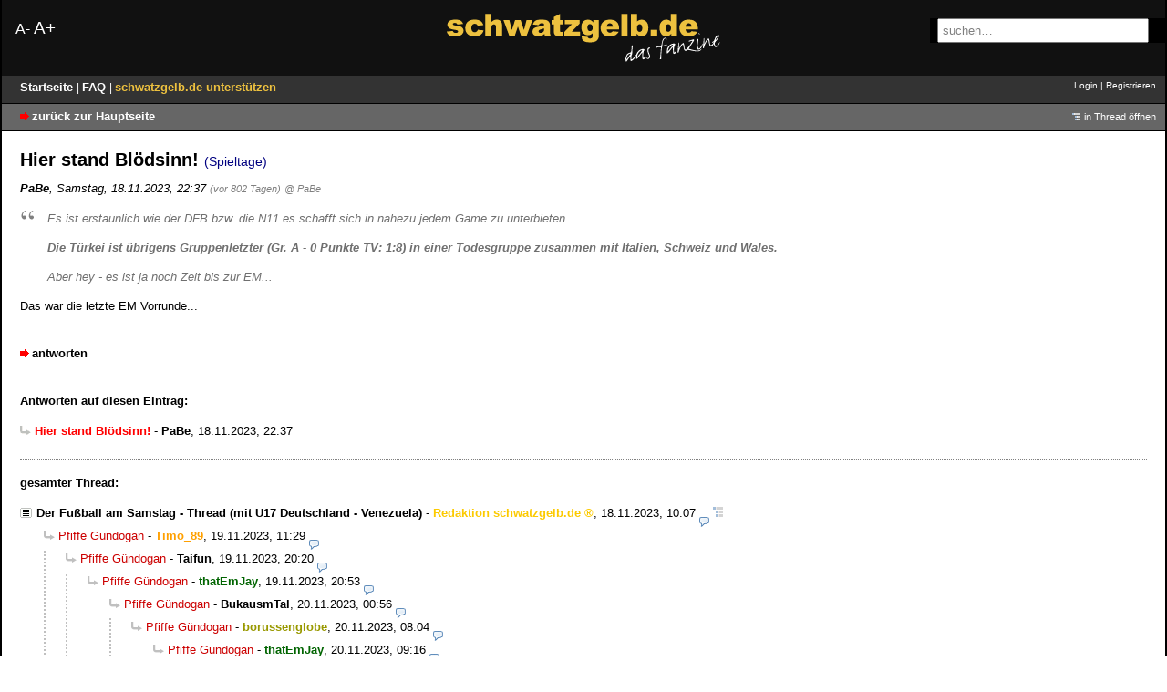

--- FILE ---
content_type: text/html; charset=utf-8
request_url: https://www.bvb-forum.de/index.php?id=2494604
body_size: 110406
content:
<!doctype html>
<html lang=de>
<head>
    <meta http-equiv="content-type" content="text/html; charset=utf-8"/>
    <title>Hier stand Blödsinn! - schwatzgelb.de - Forum</title>
    <meta name="viewport" content="width=device-width, initial-scale=1" />
    <meta name="description" content="schwatzgelb.de - Das Borussia Dortmund Fan-Forum BVB 09"/>
            <meta name="referrer" content="origin"/>
    <meta name="referrer" content="same-origin"/>

    <!-- themes/bvb/style.min.css-->
<style>@charset "utf-8";body{color:#000;margin:0;padding:0;font-family:verdana,arial,sans-serif;font-size:100.1%;-webkit-text-size-adjust:none}h1{font-size:1.25em}h1,h2{font-weight:700}h1,p{margin-top:0}img{border:0}#headtop div.search label,form{display:inline}.header{position:relative;margin-left:auto;margin-right:auto;border-left:2px solid #000;border-right:2px solid #000;max-width:1280px;padding:15px 0;background:#111;-webkit-background-size:cover;-moz-background-size:cover;-o-background-size:cover;background-size:cover}.header img{display:block;margin:0 auto;max-width:300px}@media only screen and (max-width:768px){.header img{max-width:220px}}.displaysize{position:absolute;top:20px;width:250px;padding-left:15px;color:#fff}.displaysize .smaller{font-size:1rem}.displaysize .greater{font-size:1.2rem}.greater a,.smaller a{color:#fff}.greater a:active,.greater a:hover,.greater a:visited,.smaller a:active,.smaller a:hover,.smaller a:visited{color:#fff;text-decoration:none}.logobox{width:300px;margin:auto}.searchbox{position:absolute;right:0;top:20px;background-color:#000;width:250px;padding-left:8px}.searchbox input{padding:4px;width:220px}@media only screen and (max-width:960px){.headerbox{display:none}}@media only screen and (max-width:768px){#sidebar,#title1,.ajax_preview,.searchbox{display:none}}nav ul li a{font-size:14px!important;margin:0!important}nav ul li{padding:0 .51em!important;line-height:1.3em!important}#topnav a,#topnav a:active,#topnav a:visited{color:#fff!important}#sidebar h3.sidebar a,a{color:#000;text-decoration:none}a:hover,a:visited{color:#000}a:hover{text-decoration:underline}a:active{color:red}a.menuelink,a.menuelink:active,a.menuelink:visited{color:#fff}a.stronglink{padding-left:13px;color:#000;text-decoration:none;font-weight:700;background:url(/themes/bvb/images/link.png) no-repeat left center}a.stronglink:visited{color:#000}a.stronglink:hover{color:#666;text-decoration:underline;background:url(/themes/bvb/images/link_hover.png) no-repeat left center}a.stronglink:active{color:#000}#top div.left h1 a,a.externlink,a.internlink{color:red;text-decoration:none}a.externlink:visited{color:red}a.externlink:hover{color:#000;text-decoration:underline}a.externlink:active{color:#000}a.internlink:visited{color:red}a.internlink:hover{color:#000;text-decoration:underline}#top,a.internlink:active,code.monospace{color:#000}table.normaltab th{vertical-align:top;font-size:.82em;font-weight:700;text-align:left;color:#000;background:#d2ddea url(/themes/bvb/images/bg_th.png) repeat-x center bottom}table.normaltab td.a,table.normaltab td.b{vertical-align:top;font-size:13px;font-weight:400;color:#000}table.normaltab td.a,table.normaltab td.b,table.normaltab td.c,table.normaltab th{font-family:verdana,arial,sans-serif;background:#fff534}table.normaltab td.d{font-family:verdana,arial,sans-serif;background:#fff}a.textlink:active,a.textlink:hover,a.textlink:link,a.textlink:visited{padding-left:0;color:#fff;text-decoration:none;font-weight:700;font-size:1.1em}a.textlink:active,a.textlink:hover{text-decoration:underline}a.textlink:active{text-decoration:none}img.reload{background:url(/themes/bvb/images/reload.png) no-repeat top left}img.reload:hover{background:url(/themes/bvb/images/reload.png) no-repeat bottom left}img.next{background:url(/themes/bvb/images/next.png) no-repeat top left}img.next:hover{background:url(/themes/bvb/images/next.png) no-repeat bottom left}img.previous{background:url(/themes/bvb/images/previous.png) no-repeat top left}img.previous:hover{background:url(/themes/bvb/images/previous.png) no-repeat bottom left}#top{margin-left:auto;margin-right:auto;width:980px;min-height:168px;padding:0;height:4.4em;background:#d2ddea url(/themes/bvb/images/header.png);cursor:pointer;border-left:2px solid #000;border-right:2px solid #000;border-top:2px solid #000}* html #top{height:140px}#top div.left{margin:0;padding:132px 0 0;float:right;font-size:.9em}#top div.left .home{margin:0 0 .3em;padding:0;font-size:.69em}#top div.left h1{margin:0;padding:0;font-size:.75em}#top div.left h1 a{color:navy}#top div.left h1 a:hover{color:#00a;text-decoration:none}#top div.left .index{margin:0;padding:0;font-size:.82em}#top div.right{margin:0;padding:7px 0;text-align:right}#usermenu{margin:0 0 1em;font-size:.69em}#search_top{font-family:verdana,arial,sans-serif;font-size:.82em;color:gray}#search_top:focus,#topsearch #search-input:focus{color:#000}#headerleiste,#topnav{margin-left:auto;margin-right:auto;border-left:2px solid #000;border-right:2px solid #000}#topnav{clear:both;max-width:1280px;padding:0;min-height:1.8em;color:#000;background:#666;border-top:1px solid #000;border-bottom:1px solid #000;line-height:1.8em}#topnav div.left{font-size:.82em;margin:0;padding:0 0 0 20px;float:left}#topnav div.right{font-size:.82em;margin:0;padding:0 10px 0 0;text-align:right}#headerleiste{min-height:20px;padding:0 0 0 20px;font-size:.7em;width:935px;z-index:100;background:#222;border-bottom:1px solid #bacbdf}#headerbox{background:#fff;margin-bottom:0;padding:0;font-size:.7em;max-width:1280px}* html #bottomnav div.right,* html #ie #subnav #subnav-2,* html #topnav div.right{padding-top:.4em}#bottomnav p.subnav,#topnav p.subnav{margin:0;padding:0 0 0 12px;font-weight:700;background:url(/themes/bvb/images/location.png) no-repeat left center}#bottomnav .small,#topnav .small{font-size:.82em}#bottomnav,#content,#headerbox{margin-left:auto;margin-right:auto;border-left:2px solid #000;border-right:2px solid #000}#bottomnav{clear:both;max-width:1280px;padding:0;min-height:1.8em;color:#000;background:#fae900;border-top:1px solid #000;border-bottom:1px solid #000;line-height:1.8em}#bottomnav div.left{font-size:.82em;margin:0;padding:0 0 0 20px;float:left}#bottomnav div.right{font-size:.82em;margin:0;padding:0 20px 0 0;text-align:right}input.small,select.small{font-family:verdana,arial,sans-serif;font-size:.82em}#content{padding:20px;min-height:200px;max-width:1240px;background:#fff;overflow:hidden}#content p,#content ul,#latest-postings li a{font-size:.82em;line-height:1.45em}#content p{max-width:80em;margin-bottom:1em}#content ul{max-width:80em}#content li,#content ul ul,.posting li li{font-size:1em}#content .xsmall{color:gray}#content .small,#content .xsmall{font-size:.69em;line-height:1.19em;font-weight:400}#content .locked{font-size:.82em;color:gray;font-weight:400}#content_noheader{background-color:#fff;font-size:10pt;padding:5px}#content_noheader .complete-thread{display:none}#bottom,#headtop{border-left:2px solid #000;border-right:2px solid #000;max-width:1280px;margin-left:auto;margin-right:auto}#headtop{padding:5px 0 0;color:#fff;background-color:#333;font-family:Arial,Helvetica,sans-serif;font-size:12px}#headtop div.search{display:inline;margin-left:200px;padding-top:10px;font-size:1em}#headtop div.left{margin:0;padding:0 0 0 20px;float:left}#headtop div.left .home,#headtop div.left .index{margin:0;padding:0;font-size:10px}#headtop div.left .index{background-color:#fff534}#headtop div.right{margin:0;font-size:.8em;padding:0 10px 0 0;text-align:right}* html #headtop div.right{height:14px}#headtop h1{margin:0 0 3px}@media only screen and (max-width:768px){#headtop div.left{float:none}#headtop div.right{padding-left:20px;padding-top:5px;text-align:left}}#bottom{border-bottom:2px solid #000;clear:both;min-height:50px;font-size:.69em;line-height:1.45em;color:#000;background:#f4c900}#bottom div.left{margin:0;padding:7px 0 10px 20px}#bottom div.right,#pbmlf{margin:0;padding:7px 20px 10px 0;text-align:right}#pbmlf{clear:both;padding:0 20px 11px;text-align:center;font-size:.69em;color:gray}#pbmlf a{text-decoration:none}#sidebar{position:relative;float:right;margin:0;padding:0}#latest-postings h3,#sidebar h3.sidebar{line-height:1.7em;font-weight:700;margin:0}#sidebar h3.sidebar{position:absolute;top:0;right:0;font-size:.69em;padding:0 17px 0 5px;background:#d2ddea url(/themes/bvb/images/bg_th.png) repeat-x center bottom;border:1px solid #bacbdf}#sidebartoggle{position:absolute;top:5px;right:4px;margin:0;padding:0;z-index:3}#latest-postings{position:relative;margin:0 0 20px 20px;background:#fae900;border:1px solid #000;padding:0;width:13em}#latest-postings a.hide-sidebar,#tagcloud a.hide-sidebar{position:absolute;top:2px;right:4px;margin:0;padding:0;line-height:11px}#latest-postings h3{font-size:.8em;background:#f4c900;padding:3px 5px}#latest-postings ul{font-size:.82em;list-style:none;margin:0;padding:0}#latest-postings li{margin:0;padding:0;overflow:hidden;line-height:1.5em}#latest-postings li a{color:gray;text-decoration:none;display:block;margin:0;padding:3px 5px}#latest-postings li a:hover{background:#efefef;text-decoration:none}#latest-postings li a span{font-size:1.2em;color:#000}#bottombar .latestposts a:visited,#latest-postings li a:visited span{color:#8f8f8f}#tagcloud{padding:0}#modmenu h3,#tagcloud h3{line-height:1.7em;margin:0;padding:0 5px}#bottombar p.tagcloud,#modmenu ul,#tagcloud p{margin:0;padding:5px;font-size:.69em;line-height:1.5em}#bottombar p.tagcloud strong,#tagcloud strong{font-weight:700;font-size:1.051em}#modmenu,#tagcloud{position:relative;margin:0 0 20px 20px;background:#fff534;border:1px solid #bacbdf;width:13em}#modmenu ul{list-style:none;line-height:1.7em}#bottombar{position:relative;margin:20px 0 -20px}#bottombar h3,#bottombar h3.sidebar,#modmenu h3,#tagcloud h3,#usersonline h3{font-size:.69em;font-weight:400;background:#d2ddea url(/themes/bvb/images/bg_th.png) repeat-x center bottom}#bottombar #sidebarcontent div,#bottombar h3.sidebar{position:relative;border:1px solid #bacbdf;margin:0 0 20px}#bottombar h3.sidebar{float:right;line-height:1.6em;padding:0 17px 0 5px}#bottombar h3.sidebar a,#sizepicker p a{color:#000;text-decoration:none}#bottombarhandle{position:absolute;top:0;right:4px;margin:0;padding:0;z-index:3}#bottombar #sidebarcontent div{z-index:2;background:#fff534}#bottombar h3,#usersonline h3{line-height:1.7em;margin:0;padding:0 5px}#bottombar p.tagcloud{padding:10px 5px}#bottombar .xsmall{font-size:.82em}#bottombar .latestposts{margin:0;padding:10px 5px 10px 30px}#bottombar .options{margin:0;padding:10px 5px;list-style-type:none}#usersonline{background:#fff534;border:1px solid #bacbdf;margin:20px 0}#usersonline p{margin:0;padding:7px 5px}#delete_cookie,#postingform,#postingform .small,#postingform .xsmall,#usersonline p,.posting li{font-size:.82em}#postingform textarea{width:600px;height:300px}#postingform input[type=text]{width:600px}@media only screen and (max-width:768px){#postingform textarea{width:450px;height:250px}#postingform input[type=text]{width:450px}}@media only screen and (max-width:480px){#postingform textarea{width:250px;height:250px}#postingform input[type=text]{width:250px}}.posting img.avatar{float:right;margin:0 0 20px 20px}.posting h1,div.ct-posting{margin:0 0 10px;padding:0}.posting h1 .category{font-size:.7em}.posting .author,p.ct-author{margin:1px 0 18px;font-style:italic}#usersonline p,.posting li{line-height:1.45em}.quote,blockquote{color:#6f6f6f;font-style:italic}.ago,.edited{font-size:.82em;color:gray}img.no-text{cursor:help}pre{max-width:100%;overflow:auto}blockquote code,code{font-family:'Courier New',courier;color:navy}blockquote{margin:0;padding:0 0 0 30px;background:url(/themes/bvb/images/quote.png) no-repeat top left}blockquote code{color:#6f6f6f}.postingbottom{clear:both;margin:25px 0 0;padding:0}#content table.normaltab .small,#content table.normaltab .xsmall,.postinganswer{font-size:.82em}html>body .postinganswer{float:left;padding-left:15px}*+html .postinganswer,div.complete-thread p.left{float:left}.postingedit{text-align:right}div.ct-posting{position:relative;border-left:10px solid #c0c096;border-right:1px solid #f0f0f0;border-top:1px solid #f0f0f0;border-bottom:1px solid #f0f0f0;background:#fff}.ct-posting h1,.ct-posting h2,.ct-postinghead h1,h2{margin:0 0 2px;padding:0;font-size:.9em}.ct-posting h1 .category{font-size:.57em}div.ct-postinghead{background:#f5f5f5;margin:0;padding:0 0 5px 10px}.ct-postinghead h1,h2{margin:0}.thread-posting .header img.avatar,div.ct-postinghead img.avatar{position:relative;margin:0 0 20px 20px;padding:5px;background:#f5f5f5;float:right}div.ct-postingbody{margin:0;padding:10px}div.ct-postingfooter{margin:0;padding:0 10px 10px}p.ct-author{margin:1px 0 0}.hide-posting{position:absolute;top:0;left:-10px}.op-link,.op-link a{font-size:.9em;color:gray}#content p.signature,#content p.tags{margin:20px 0 0;padding:0;color:gray;font-size:.69em;line-height:1.42em}#content p.signature{margin:10px 0 0;font-weight:400}h2.postingform,p.reply-to{margin:0 0 20px}div.complete-thread{margin-bottom:30px}* html #ie div.complete-thread,* html div.complete-thread{margin-bottom:20px}#content div.complete-thread p.right{float:right;text-align:right;font-size:.69em}.searchresults ul{font-size:1em;margin:0 0 15px}#ajax-preview-content li,#ajax-preview-content ul ul,#captcha p,#content table.normaltab p,.searchresults li,.searchresults li li,.usernav .usersearch input,input,textarea{font-size:1em}.usernav{margin:0 0 15px;padding:0}.usernav .usersearch{float:left;font-size:.69em}.usernav .userbrowse,.usernav-bottom{text-align:right;font-size:.82em}.usernav-bottom{margin:15px 0 0;padding:0}.actreply,.actthread{color:red;font-weight:700}.actthread{padding-left:18px;background:url(/themes/bvb/images/thread.png) no-repeat top left}.actreply{padding-left:16px;background:url(/themes/bvb/images/reply.png) no-repeat top left}.spam,.spam-note{color:red;background:#ff0}.spam{font-weight:700}.spam-note{padding:5px}.caution,.ok,.spam-note,.thrbeg,label.main{font-weight:700}.caution,.ok{padding:0 0 0 20px;color:red}.caution{background:url(/themes/bvb/images/caution.png) no-repeat left center}.ok{background:url(/themes/bvb/images/tick.png) no-repeat left center}.entryline{margin:15px 0;border-top:1px dotted gray;border-left:0;border-right:0;border-bottom:0;height:1px}.ip{font-size:11px;color:gray}#captcha,span.userdata{margin:0;padding:0}.online{color:red}.adminmenu a:hover span,.underline{text-decoration:underline}label.active{color:#000}label.inactive{color:gray!important}#pbmlf a,label.inactive input{color:gray}label.unavailable{color:silver}fieldset.active,fieldset.inactive{border:0;margin:0;padding:0}fieldset.active input,fieldset.active label{color:#000}fieldset.inactive input,fieldset.inactive label{color:gray}.checkboxlist{list-style-type:none;margin:0;padding:0;font-size:1em!important}.login{width:15em}ul.filelist{list-style-type:none;padding-left:0;margin-left:0;font-size:.82em;line-height:1.7em!important}.adminmenu a img,ul.filelist img{margin:0 5px -3px 0;padding:0}span.admin,span.mod{color:#fcca01}#captcha img,img.captcha{border:1px solid #000}.category,.category-adminmod,.category-regusers{color:navy;font-size:.82em;font-weight:400}.category-regusers{background:#e7e7e7}.category-adminmod{background:#d5d5d5}.category-adminmod-b,.category-b,.category-regusers-b,table.normaltab tr.a td{color:#000;font-size:.82em;font-weight:400}.category-adminmod-b,.category-regusers-b{border-bottom:1px dotted #000}.category-adminmod-b{border-bottom:1px solid #000}h3.preview{margin:10px 0 3px;color:red}div.preview{margin:0 0 25px;padding:10px;color:#000;border:1px dotted red}#ie ul.reply,table.wide{width:100%}table.normaltab{width:100%;border:1px solid #bacbdf;background:#fff}table.normaltab tr.a td{vertical-align:top;background:#f5f5f5}table.normaltab tr.b td{background:#fff534}table.normaltab td.c,table.normaltab td.d,table.normaltab tr.b td{vertical-align:top;font-size:.82em;font-weight:400;color:#000}table.normaltab td.c{width:150px;background:#ffeb1c url(/themes/bvb/images/bg_td.png) repeat-y right center}table.normaltab td.d{background:#f5f5f5}table.normaltab td.subject{min-width:50%}table.normaltab ul.thread{margin:0;padding:0;list-style-type:none;font-size:1em!important}table.normaltab ul.thread ul,td ul.thread ul{font-size:.82em!important;line-height:1em}table.normaltab ul.thread ul ul,td ul.thread ul ul{font-size:1em!important}p.userdata{margin:0}#content .adminmenu .small,.normalform{font-size:.82em}#subnav form,#subnav form div,.inline{display:inline}input.bbcode-button{width:55px;font-size:11px;font-weight:400;margin:0 0 3px}button.insert-smiley,button.smiley-button{margin:0;padding:0;font-size:11px;font-weight:400}.browse,.pagebrowse{margin:5px 0;padding:0;text-align:right}.pagebrowse{margin:0;max-width:100%!important;font-size:.69em!important}#ajax-preview{position:absolute;top:100px;left:100px;margin:13px 0 0 -3px;z-index:10;width:20px}#ajax-preview-top{position:absolute;width:100%;top:0;height:16px;background:url(/themes/bvb/images/bg_sprite_2.png) no-repeat 8px -40px;z-index:10}#ajax-preview-main{border-top:1px solid silver;position:absolute;top:15px;right:0;width:500px}#ajax-preview-close{float:right;cursor:pointer}#ajax-preview-body{background:#ffc;margin:0;padding:0;border-left:1px solid silver;border-right:1px solid silver;border-bottom:1px solid silver}#ajax-preview-content{margin:0;max-height:350px;overflow:auto;clear:both;padding:0 14px 16px}#ajax-preview-replylink-wrapper{margin:0;padding:0;font-size:.69em!important}#ajax-preview-replylink-wrapper:before{content:"[ "}#ajax-preview-replylink-wrapper:after{content:" ]"}#ajax-preview-replylink{margin:0;padding:0}#ajax-preview-throbber{display:block;margin-left:auto;margin-right:auto}#ajax-preview-content p,#ajax-preview-content ul,.adminmenu{font-size:.82em;line-height:1.5em}#ajax-preview-content img{max-width:100%;height:auto}#more-smilies{position:absolute;width:200px;background:#ffc;border:1px solid silver;display:none}#more-smilies .close{position:absolute;top:0;right:0;padding:0}#more-smilies-body{overflow:auto}#more-smilies-content{max-height:300px}#bottombar #tagcloud p,#more-smilies-content p{padding:10px}#more-smilies-content img{padding:5px}#colorpicker{position:absolute;background:#bbb;border:1px solid #bbb;display:none}#colorpicker table{margin:0;padding:0;line-height:10px}#colorpicker table img{margin:0;padding:0;border:1px solid #bbb}#colorpicker table a:hover img{margin:0;padding:0;border:1px solid #fff}#codepicker,#sizepicker{position:absolute;background:#efefef;border:1px solid silver;display:none;padding:0}#sizepicker p,#smiley-bar button.default img,div.ct-thread{margin:0;padding:0}#sizepicker p a{display:block;padding:3px}#bbcode-options ul a:hover,#codepicker ul a:hover,#sizepicker p a:hover{background:#e0e0e0}#bbcode-options ul,#codepicker ul,ul.complete-thread{list-style-type:none;margin:0;padding:0}#codepicker ul a{color:#000;display:block;padding:1px 5px}.adminmenu{list-style-type:none;padding-left:0;margin-left:0;line-height:1.7em!important}#codepicker ul a,.adminmenu a{text-decoration:none}.manage-postings{border:1px solid #bacbdf;margin-top:25px;background:#fff534}.manage-postings legend,h3.preview{font-size:.82em;font-weight:700}a.thread,a.thread:link{background:url(/themes/bvb/images/thread.png) no-repeat top left}a.thread:hover{color:red;text-decoration:underline}a.thread-sticky,a.thread-sticky:link{background:url(/themes/bvb/images/thread_sticky.png) no-repeat top left}a.thread-sticky:hover{color:#000;text-decoration:underline}a.threadnew-sticky,a.threadnew-sticky:link{background:url(/themes/bvb/images/thread_new_sticky.png) no-repeat top left}a.threadnew-sticky:hover{color:#000;text-decoration:underline}a.threadnew,a.threadnew:hover,a.threadnew:link{background:url(/themes/bvb/images/thread_new.png) no-repeat top left}a.threadnew:hover{color:#996;text-decoration:underline;font-weight:700}a.reply,a.reply:link{padding-left:16px;color:#c00!important;text-decoration:none;font-weight:400;background:url(/themes/bvb/images/reply.png) no-repeat top left}a.reply:visited{color:#c00}a.reply:hover{color:#c00;text-decoration:underline}a.reply:active{color:#996}a.replynew,a.replynew:link{padding-left:16px;color:#c00;text-decoration:none;font-weight:400;background:url(/themes/bvb/images/reply_new.png) no-repeat top left}a.replynew:visited{color:#666}a.replynew:hover{color:#996;text-decoration:underline}a.replynew:active{color:#996}a.reply100,a.reply100:link{padding-left:16px;color:#c00;text-decoration:none;font-weight:400;font-size:1.2em;background:url(/themes/bvb/images/reply.png) no-repeat top left}a.reply100:visited{color:#666}a.reply100:hover{color:#996;text-decoration:underline}a.reply100:active{color:#996}a.reply100new,a.reply100new:link{padding-left:16px;color:#c00;text-decoration:none;font-weight:400;font-size:1.2em;background:url(/themes/bvb/images/reply_new.png) no-repeat top left}a.reply100new:visited{color:#666}a.reply100new:hover{color:#996;text-decoration:underline}a.reply100new:active{color:#996}a.thread100new,a.thread100new:link{padding-left:18px;color:#c00;text-decoration:none;font-weight:700;font-size:1.2em;background:url(/themes/bvb/images/thread_new.png) no-repeat top left}a.thread100new:visited{color:#666}a.thread100new:hover{color:#996;text-decoration:underline;font-weight:700;font-size:1.2em;background:url(/themes/bvb/images/thread100_new.png) no-repeat top left}a.thread100new:active{color:red}a.thread100,a.thread100:link{padding-left:18px;color:#c00;text-decoration:none;font-weight:700;font-size:1.2em;background:url(/themes/bvb/images/thread.png) no-repeat top left}a.thread100:visited{color:#666}a.thread100:hover{color:#996;text-decoration:underline}a.thread100:active{color:#996}.visited{color:#666!important}a.visited:active{color:red!important}ul.complete-thread{margin:0 0 18px;clear:both;max-width:100%!important}ul.reply ul{background:url(/themes/bvb/images/thread_connecting_line.png) repeat-y left center}ul.reply li:last-child>ul{background:0 0}@media only screen and (max-width:768px){ul.reply{margin:0;padding:0 0 0 10px}}@media only screen and (max-width:480px){ul.reply{margin:0;padding:0 0 0 5px}}div.ct-reply,ul.searchresults{margin:0 0 18px;padding:0;list-style-type:none}ul.searchresults li{padding:0 0 10px}a.reply-search,a.thread-search{padding-left:18px;color:#c00;font-weight:700}a.thread-search{background:url(/themes/bvb/images/thread.png) no-repeat top left}a.reply-search{background:url(/themes/bvb/images/reply_search.png) no-repeat top left}div.ct-reply{margin:0 0 0 30px}div.ct-deep-reply,div.ct-very-deep-reply{margin:0 0 0 10px;padding:0;list-style-type:none}div.ct-very-deep-reply{margin:0}@media only screen and (max-width:768px){div.ct-reply{margin:0 0 0 10px}}@media only screen and (max-width:480px){div.ct-reply{margin:0 0 0 5px}}.normaltab td{padding:4px!important;margin:4px!important}#topsearch label,#usersearch label,.js-display-fold #sidebarcontent,.js-display-fold .wrapper,.js-display-none,form p.hp,span.fold-expand{display:none}.js-display-block{display:block}.js-visibility-hidden{visibility:hidden}.js-cursor-pointer,label{cursor:pointer}.js-cursor-move{cursor:move}.js-display-fold img.avatar{width:1.6em;height:1.6em}#bbcode-instructions dt,#bbcodebutton-b span,.thread-sticky-locked{font-weight:700}#format-bar{padding-top:15px;padding-left:15px}#bbcode-bar{margin:0 0 10px;width:62px}#bbcode-bar button{width:62px;font-size:11px;margin:0 0 3px;padding:0}#bbcode-bar button span,#smiley-bar button span{line-height:1.4em}#bbcodebutton-i span{font-style:italic}#bbcodebutton-link span{color:#790505;text-decoration:underline}#bbcodebutton-color span{padding:0 0 0 15px;color:red;background:url(/themes/bvb/images/bg_sprite_5.png) no-repeat 0 1px}#bbcodebutton-size span{padding:0 0 0 16px;background:url(/themes/bvb/images/bg_sprite_5.png) no-repeat 0 -47px}#bbcodebutton-list span{padding:0 0 0 11px;background:url(/themes/bvb/images/bg_sprite_5.png) no-repeat 0 -99px}#bbcodebutton-img span{padding:0 0 0 15px;background:url(/themes/bvb/images/bg_sprite_5.png) no-repeat 0 -148px}#bbcodebutton-upload span{padding:0 0 0 11px;background:url(/themes/bvb/images/bg_sprite_5.png) no-repeat 0 -199px}#bbcodebutton-flash span{padding:0 0 0 17px;background:url(/themes/bvb/images/bg_sprite_5.png) no-repeat 0 -248px}#bbcodebutton-tex span{padding:0 0 0 19px;background:url(/themes/bvb/images/bg_sprite_5.png) no-repeat 0 -299px}#bbcodebutton-code span{font-family:'Courier New',courier;color:navy}#bbcode-options{position:absolute}#bbcode-options div{background:#efefef;border:1px solid silver;padding:0;font-size:.82em}#bbcode-options ul a{color:#000;display:block;text-decoration:none;padding:3px 5px;min-width:100px}#bbcode-options table{background:#bbb;border:0;margin:0;padding:0;border-collapse:collapse}#bbcode-options table td{width:15px!important;height:15px!important;margin:0;padding:0}#bbcode-options table a{margin:0;padding:0;border:1px solid #bbb;width:15px;height:15px}#bbcode-options table a:hover{border:1px solid #fff;text-decoration:none}#smiley-bar{width:70px}#smiley-bar button.default{margin:0 1px 1px 0;padding:0;width:30px}#smiley-bar button.default span{display:block;line-height:1px;margin:0;padding:0}#smiley-bar button.more-smilies{width:62px;font-size:11px;margin:0 0 3px;padding:0}#additional-smilies{border:0!important;margin:0;padding:7px 0 0 7px!important;max-width:200px}#additional-smilies img{margin:0 7px 7px 0}#bbcode-instructions,ul.pagination{margin:0;padding:0;font-size:.82em}#bbcode-instructions dd{margin-left:0}#smiley-instructions dt{float:left}#smiley-instructions dd{clear:right}#smilies li{display:inline-block;min-width:50px;padding:0 10px 10px 0;white-space:nowrap}ul.pagination{list-style-type:none;font-size:.9em}ul.pagination li{display:inline;font-size:.9em;margin-left:.7em;position:relative}ul.pagination li:first-child{margin-left:0}ul.pagination a,ul.pagination span{border:1px solid #bacbdf;background:#f9f9f9;padding:1px 6px}ul.pagination a:hover{border:1px solid #333;background:#efefef;text-decoration:none}ul.pagination .current{border:1px solid #bacbdf;color:red;font-weight:700}ul.pagination-index{margin:0;text-align:right;max-width:100%!important}ul.pagination-index-table{margin-top:20px!important;text-align:right;max-width:100%!important}@media (max-device-width:450px){.posting img{max-width:100%;height:auto}input,textarea{max-width:82vw;font-size:16px}textarea{margin-bottom:1em;max-width:85vw}#postingform #format-bar{margin:0}#bbcode-bar{margin:0;width:auto}#bbcode-bar button{margin:5px}#smiley-bar{width:auto}#smiley-bar button{border:0}#postingform input.checkbox{margin-left:0}ul.thread li span.tail{white-space:normal}code{font-size:.82em;border:1px dashed;padding:.5em}}@media (max-device-width:450px) and (orientation:portrait){body{padding:5px}#logo{float:none;padding:0;text-align:center}#nav{text-align:left}#subnav{text-align:left!important;height:auto}#subnav-1{float:none!important;padding-left:5px}#subnav-2{text-align:left!important;float:none}#subnav #subnav-1,#subnav #subnav-3{padding-left:10px}#subnav-3{float:none!important;padding-left:5px}#subnav-4{text-align:left!important;float:none}#subnavmenu{display:inline-block;margin:0}#usermenu{margin:0;padding:0 0 1em 5px;line-height:2em}#topsearch{margin-left:5px}#content{padding:10px 5px}select{margin:0 0 10px 5px}img.avatar{max-width:35%;height:auto}}@media (max-device-width:450px) and (orientation:landscape){#subnav{margin-bottom:1em}}.thread-posting{position:relative;border-left:10px solid #c0c096;border-right:1px solid #f0f0f0;border-top:1px solid #f0f0f0;border-bottom:1px solid #f0f0f0;margin:0 0 20px;padding:0;background:#fff}.new{border-left:10px solid #ffeb1c!important}.thread-posting h1,.thread-posting h2{margin:0 0 2px;padding:0}.thread-posting h1 .category{font-size:.57em}.thread-posting .header{background:#f5f5f5;margin:0;border:0;padding:0 0 5px 10px;display:block}.thread-posting .body{margin:0;padding:10px}.thread-posting .author{margin:1px 0 0;font-style:italic}.thread-posting .posting-footer{margin:10px}.thread li,.thread li li,.thread ul{font-size:1em}.marked-threads{margin:30px 0 0;font-size:11px}.marked-threads-board{margin:10px 1px 0;font-size:11px}.reply-wrapper{margin:0 0 0 20px;padding:0;list-style-type:none}.deep-reply-wrapper,.very-deep-reply-wrapper{margin:0 0 0 10px;padding:0;list-style-type:none}.very-deep-reply-wrapper{margin:0}.thread-wrapper{margin:0;padding:0}td span.admin,td span.mod,ul.thread span.admin,ul.thread span.mod{cursor:help}a.thread,a.thread:link{padding-left:18px;color:#000;text-decoration:none;font-weight:700;background:url(/themes/bvb/images/bg_sprite_1.png) no-repeat 0 -148px}a.thread:visited{color:#666}a.thread:focus,a.thread:hover{color:#000;text-decoration:underline}a.thread:active{color:red}a.thread-sticky,a.thread-sticky:link{padding-left:18px;color:#000;text-decoration:none;font-weight:700;background:url(/themes/bvb/images/bg_sprite_1.png) no-repeat 0 -250px}a.thread-sticky:visited{color:#666}a.thread-sticky:focus,a.thread-sticky:hover{color:#000;text-decoration:underline}a.thread-sticky:active{color:red}a.thread-sticky-locked,a.thread-sticky-locked:link{padding-left:18px;color:#000;text-decoration:none;font-weight:700;background:url(/themes/bvb/images/bg_sprite_1.png) no-repeat 0 -1210px}a.thread-sticky-locked:visited{color:#666}a.thread-sticky-locked:focus,a.thread-sticky-locked:hover{color:#000;text-decoration:underline}a.thread-sticky-locked:active{color:red}a.thread-locked,a.thread-locked:link{padding-left:18px;color:#000;text-decoration:none;font-weight:700;background:url(/themes/bvb/images/bg_sprite_1.png) no-repeat 0 -1110px}a.thread-locked:visited{color:#000}a.thread-locked:focus,a.thread-locked:hover{color:#000;text-decoration:underline}a.thread-locked:active{color:red}a.threadnew-sticky,a.threadnew-sticky:link{padding-left:18px;color:#000;text-decoration:none;font-weight:700;background:url(/themes/bvb/images/bg_sprite_1.png) no-repeat 0 -300px}a.threadnew-sticky:visited{color:#000}a.threadnew-sticky:focus,a.threadnew-sticky:hover{color:#000;text-decoration:underline}a.threadnew-sticky:active{color:red}a.threadnew-sticky-locked,a.threadnew-sticky-locked:link{padding-left:18px;color:#790505;text-decoration:none;font-weight:700;background:url(/themes/bvb/images/bg_sprite_1.png) no-repeat 0 -1260px}a.threadnew-sticky-locked:visited{color:#000}a.threadnew-sticky-locked:focus,a.threadnew-sticky-locked:hover{color:#292929;text-decoration:underline}a.threadnew-sticky-locked:active{color:red}a.threadnew-locked,a.threadnew-locked:link{padding-left:18px;color:#790505;text-decoration:none;font-weight:700;background:url(/themes/bvb/images/bg_sprite_1.png) no-repeat 0 -1160px}a.threadnew-locked:visited{color:#000}a.threadnew-locked:focus,a.threadnew-locked:hover{color:#292929;text-decoration:underline}a.threadnew-locked:active{color:red}a.threadnew,a.threadnew:link{padding-left:18px;color:#c00;text-decoration:none;font-weight:700;background:url(/themes/bvb/images/bg_sprite_1.png) no-repeat 0 -198px}a.threadnew:visited{color:#000}a.threadnew:focus,a.threadnew:hover{color:#292929;text-decoration:underline}#admin-info-install_script_exists h3,a.threadnew:active{color:red}ul.thread{margin:0 0 1.5em;padding:0;list-style-type:none;max-width:100%!important}ul.thread li{text-indent:-18px;margin-left:18px;position:relative}ul.thread li span.tail{white-space:nowrap}ul.thread li .replies{color:gray;font-size:.82em}#subnav .small,ul.thread li .category{font-size:.82em}.posting-footer{clear:both;margin:25px 0 0;padding:10px 0 0}.posting-footer .reply{font-size:.82em;float:left}.posting-footer .locked{font-size:.82em;color:gray;padding-left:16px;background:url(/themes/bvb/images/locked.png) no-repeat 0 0}.posting-footer .info{text-align:right}.posting-footer .views{font-size:.69em;color:gray}.posting-footer .options{display:inline;font-size:.69em!important;list-style-type:none;max-width:100%!important;padding:0}.posting-footer .options li{display:inline;margin:0 0 0 1em}.posting-footer a.edit{padding-left:16px;background:url(/themes/bvb/images/bg_sprite_3.png) no-repeat 0 2px}.posting-footer a.delete{padding-left:13px;background:url(/themes/bvb/images/bg_sprite_3.png) no-repeat 0 -47px}.posting-footer a.go-to-top-link{padding-left:16px;background:url(/themes/bvb/images/arrow_up.png) no-repeat 0 0/auto 90%}.posting-footer a.add-bookmark{padding-left:14px;background:url(/themes/bvb/images/bg_sprite_3.png) no-repeat 0 -97px}.posting-footer a.delete-bookmark{padding-left:14px;background:url(/themes/bvb/images/bg_sprite_3.png) no-repeat 0 -147px}.posting-footer a.move{padding-left:13px;background:url(/themes/bvb/images/bg_sprite_4.png) no-repeat 0 2px}.posting-footer a.report{padding-left:14px;background:url(/themes/bvb/images/bg_sprite_4.png) no-repeat 0 -48px}.posting-footer a.lock{padding-left:16px;background:url(/themes/bvb/images/bg_sprite_4.png) no-repeat 0 -99px}.posting-footer a.unlock{padding-left:16px;background:url(/themes/bvb/images/bg_sprite_4.png) no-repeat 0 -149px}.posting-footer a.lock-thread{padding-left:16px;background:url(/themes/bvb/images/bg_sprite_4.png) no-repeat 0 -200px}.posting-footer a.unlock-thread{padding-left:16px;background:url(/themes/bvb/images/bg_sprite_4.png) no-repeat 0 -250px}#ie ul.reply ul{background:0 0}#ie ul.thread li{height:100%}* html #ie ul.thread{margin-left:-18px}* html #ie ul.thread li{text-indent:0}* html #ie #footermenu li,* html #ie #usermenu li{margin-left:5px;padding-left:5px;background:0 0}img.hide-sidebar{background:url(/themes/bvb/images/bg_sprite_2.png) no-repeat -9px -22px}img.show-sidebar{background:url(/themes/bvb/images/bg_sprite_2.png) no-repeat 0 -22px}#usermenu li{display:inline;margin-left:5px}#footermenu li:first-child,#usermenu li:first-child{margin-left:0;padding-left:0}#footermenu li:before,#usermenu li:before{content:"|"}#footermenu li:first-child:before,#usermenu li:first-child:before{content:""}#usermenu li a{padding-left:4px}#topsearch div{display:inline;font-size:.82em}#topsearch #search-input{font-family:verdana,arial,sans-serif;font-size:.82em;width:14em;color:gray}#subnav #subnav-2{font-size:.82em;margin:0;padding:0 20px 0 0;text-align:right}#subnav p.subnav{margin:0;padding:0 0 0 12px;font-weight:700;background:url(/themes/bvb/images/bg_sprite_1.png) no-repeat 0 -89px}#subnavmenu li{display:inline;margin-left:10px}#subnavmenu a.refresh{padding-left:14px;background:url(/themes/bvb/images/bg_sprite_1.png) no-repeat 0 -498px}#subnavmenu a.order-1{padding-left:12px;background:url(/themes/bvb/images/bg_sprite_1.png) no-repeat 0 -548px}#subnavmenu a.order-2{padding-left:12px;background:url(/themes/bvb/images/bg_sprite_1.png) no-repeat 0 -598px}#subnavmenu a.fold-1{padding-left:12px;background:url(/themes/bvb/images/bg_sprite_1.png) no-repeat 0 -648px}#subnavmenu a.fold-2{padding-left:12px;background:url(/themes/bvb/images/bg_sprite_1.png) no-repeat 0 -698px}#subnavmenu a.tableview{padding-left:12px;background:url(/themes/bvb/images/bg_sprite_1.png) no-repeat 0 -748px}#subnavmenu a.threadview{padding-left:12px;background:url(/themes/bvb/images/bg_sprite_1.png) no-repeat 0 -798px}#subnavmenu a.openthread{padding-left:13px;background:url(/themes/bvb/images/bg_sprite_1.png) no-repeat 0 -848px}#subnavmenu a.linear{padding-left:13px;background:url(/themes/bvb/images/bg_sprite_1.png) no-repeat 0 -898px}#subnavmenu a.hierarchic{padding-left:13px;background:url(/themes/bvb/images/bg_sprite_1.png) no-repeat 0 -948px}#subnavmenu a.fold-postings{padding-left:13px;background:url(/themes/bvb/images/bg_sprite_1.png) no-repeat 0 -998px}#logo{margin:0;float:none;padding:0;text-align:center}#logo .home,#logo h1{margin:0 0 .3em;padding:0;font-size:.69em}#logo h1{margin:0;font-size:1.75em}#logo h1 a,#logo h1 a:hover{color:navy;text-decoration:none}#logo h1 a:hover{color:#00a}#footer,#logo .index{margin:0;padding:0;font-size:.82em}a.rss{background:url(/themes/bvb/images/bg_sprite_1.png) no-repeat 3px -1048px}#mod-options a,p.right a.rss{padding-left:15px}#footer{clear:both;font-size:.69em;line-height:1.5em;color:#000;background:#f9f9f9;border-top:1px solid #bacbdf}#footer #footer-1{margin:0;padding:7px 0 10px 20px;float:left}#footer #footer-2{margin:0;padding:7px 20px 10px 0;text-align:right}#footermenu{margin:0 0 1em;list-style-type:none}#footermenu li{display:inline;margin-left:5px;padding-left:0}#footermenu li a{padding-left:5px}#footermenu a.go-to-top-link{padding-left:16px;background:url(/themes/bvb/images/arrow_up.png) no-repeat 0 0/auto 90%}#sidebar div{position:relative;z-index:2}#latest-postings li a.read .entry-title,#latest-postings li a:visited .entry-title{color:#000007}#latest-postings li a:focus,#latest-postings li a:hover{background:#efefef;text-decoration:none}#latest-postings li a .entry-date,#latest-postings li a.read .entry-date{font-size:.82em;color:#000;font-style:italic}#mod-options{list-style:none;margin:0;padding:5px;font-size:.69em!important;line-height:1.7em!important}#mod-options a.delete-marked{background:url(/themes/bvb/images/bg_sprite_4.png) no-repeat 0 -296px}#mod-options a.manage{background:url(/themes/bvb/images/bg_sprite_4.png) no-repeat 0 -347px}#mod-options a.report{background:url(/themes/bvb/images/bg_sprite_4.png) no-repeat 0 -48px}#mod-options a.delete-spam{background:url(/themes/bvb/images/bg_sprite_3.png) no-repeat 0 -47px}#mod-options a.non-activated-users{background:url(/themes/bvb/images/bg_sprite_4.png) no-repeat 0 -396px}#bottombar:not(.js-display-fold) h3.sidebar{margin:0}#bottombar #mod-options{padding:10px}input[name=sort_of_agreement]+iframe{height:60vh}*+html .posting ul{padding-left:17px}ul.openthread{clear:both}#usernav{height:1.5em;margin:0 0 15px;padding:0}#usersearch{float:left;font-size:.82em}#usersearch div,#usersearch form{display:inline}#userpagination{float:right;text-align:right}#usernav-bottom{margin:15px 0 0;padding:0;text-align:right;font-size:.82em}#admin-usernav-bottom{height:2em;margin:15px 0 20px}#selectioncontrols{height:2em;margin:10px 0 0;padding:0}#admin-usernav-bottom #selectioncontrols{float:left;height:2em;margin:0;padding:0}#selectioncontrols #arrow-selected{margin:0 0 0 13px}#selectioncontrols .checkall{margin-left:1em;font-size:.69em}#admin-usernav-bottom #userpagination{float:right;height:2em;text-align:right}.nowrap{white-space:nowrap}.user-locked{color:red!important}.registered_user::after{content:" \00AE"}table.normaltab td{vertical-align:top;font-size:.82em;font-weight:400;color:#000}table.normaltab tr.drag td{background:#ddd}#postingform fieldset{border:0;margin:0 0 1em}#postingform p{font-size:1em;margin:0 0 5px;padding:0}#postingform label.input{display:block;float:left;width:8em;font-weight:700}#postingform label.textarea{font-weight:700}#postingform #insert-quote{margin:0 0 0 .5em;font-weight:400;font-size:.82em;padding:0 0 0 14px;background:url(/themes/bvb/images/quote_message.png) no-repeat left center}#postingform #text{width:700px;height:400px;float:left;font-size:13px}#postingform #format-bar{margin:0}#delete_cookie a{padding-left:13px;background:url(/themes/bvb/images/bg_sprite_3.png) no-repeat 0 -47px}.additional-admin-info{float:right}.additional-admin-info div{background:#f9f9f9;border:1px solid #bacbdf;margin:0 0 20px;padding:0;width:13em}.additional-admin-info h3{margin:0;padding:0 5px;font-size:.69em;line-height:1.7em;background:#d2ddea url(images/bg_gradient_x.png) repeat-x 0 -150px}.additional-admin-info p{font-size:.69em;line-height:1.5em;margin:0;padding:5px}#admin-info-install_script_exists h3::before{content:url(images/caution.png);padding-right:5px}a.reply:focus,a.reply:hover,a.replynew:focus,a.replynew:hover{color:#292929;text-decoration:underline}#latest-postings li a span.read,a.read,a.read:link,a.read:visited{color:#3a3a3a!important}a.read:focus,a.read:hover{color:#000}a.read:active{color:red}.currentthread,a.internal,a.internal:link{padding-left:18px;background:url(/themes/bvb/images/bg_sprite_1.png) no-repeat 0 -148px}.currentthread,.currentthreadnew{color:red;font-weight:700}.currentthreadnew{padding-left:18px;background:url(/themes/bvb/images/bg_sprite_1.png) no-repeat 0 -198px}.currentreply,.currentreplynew{padding-left:16px;color:red;font-weight:700}.currentreply{background:url(/themes/bvb/images/bg_sprite_1.png) no-repeat 0 -348px}.currentreplynew{background:url(/themes/bvb/images/bg_sprite_1.png) no-repeat 0 -398px}a.internal,a.internal:link{color:#790505;text-decoration:none}a.internal:hover{color:#292929;text-decoration:underline}a.internal:active{color:red}ul.deep-reply,ul.reply,ul.very-deep-reply{margin:0 0 0 -16px;padding:0 0 0 16px;list-style-type:none;max-width:100%!important}ul.reply li{text-indent:-16px;margin-left:24px}td ul.reply li,ul.deep-reply li{text-indent:-16px;margin-left:20px}ul.deep-reply li{margin-left:10px}td ul.deep-reply li{text-indent:-16px;margin-left:5px}td ul.very-deep-reply li,ul.very-deep-reply li{text-indent:-16px;margin-left:0}ul.folded{margin:0 0 10px;padding:0 0 0 15px}ul.folded span.fold-expand{position:absolute;top:-2px;left:-15px;display:inline;margin-right:5px}img.expand-thread-inactive{width:9px;height:9px;background:url(/themes/bvb/images/bg_sprite_2.png) no-repeat 0 -31px}img.expand-thread{width:9px;height:9px;background:url(/themes/bvb/images/bg_sprite_2.png) no-repeat 0 -22px}img.fold-thread{width:9px;height:9px;background:url(/themes/bvb/images/bg_sprite_2.png) no-repeat -9px -22px}td ul.thread{margin:0;padding:0;list-style-type:none;font-size:1em!important}td ul.folded{margin:0;padding:0 0 0 15px}ul.searchresults li li{font-size:1em}a.reply-search:visited,a.thread-search:visited{color:#000}a.reply-search:active,a.thread-search:active{color:red}img.thumbnail{width:150px;border:1px solid silver;margin:0;height:auto}a:link img.thumbnail,a:visited img.thumbnail{color:#292929;border:1px solid silver}a:hover img.thumbnail{color:#292929;border:1px solid #000}img.left{display:block;float:left;margin:0 10px 10px 0}img.right{float:right;margin:0 0 10px 10px}#image-canvas{position:absolute;top:0;left:0;width:100%;height:100%;background:url(/themes/bvb/images/canvas_bg.png);z-index:20}#image-canvas img{display:block;margin:2em auto 0;border:1px solid #000;z-index:30;max-width:90%}div.warning{border:5px solid red;padding:15px;font-size:1.3em}.author img{display:inline}.newsframe,.newsframefett{font-family:verdana,arial,sans-serif}.newsframe{font-size:12px;margin-bottom:5px}.newsframefett{font-size:11px;font-weight:700}.mobilenav{overflow:hidden;background-color:#111;position:relative}#mySubLinks,.mobilenav #myLinks{display:none}.mobilenav a,.mobilesubnav a{color:#fff;text-decoration:none;display:block}.mobilenav a{padding:16px 10px!important;font-size:30px}.mobilenav-links{font-size:14px!important;padding:10px 16px!important}.mobilenav a.icon{background:#111;display:block;position:absolute;right:0;top:0}.mobilesubnav a{padding:5px 0}.posting-link{color:red}@media only screen and (max-width:768px){.mobilenav img{max-width:220px}}@media only screen and (min-width:768px){.mobilenav,.mobilesubnav{display:none}}@media only screen and (max-width:768px){#headtop,#subnav-1,#subnav-2,#subnav-3,#subnav-4,.header{display:none}}@media (max-width:32rem){.table__heading{display:none}.table__content{display:block;padding:.1rem 0}.table__content select{margin:0;width:93%}.table__row{display:block}.table__content:before{content:attr(data-heading);width:5rem;color:#999;font-size:.75rem;text-transform:uppercase;letter-spacing:2px}.form_footer{padding-bottom:50px!important}}.thread-post{display:block;}.thread-visible{display:block!important;opacity:1}.marked:after,.unmarked:after{content:'';display:table-cell;height:11px;width:11px;top:0;left:-40px}.unmarked:after{background:url(/themes/bvb/images/unmarked.png) no-repeat 0 0}.marked:after{background:url(/themes/bvb/images/marked.png) no-repeat 0 0}.ajax_preview:after{background:url(/themes/bvb/images/ajax_preview.png) no-repeat 0 0}.ajax_preview:after,.complete_thread:after,.delete_posting:after{content:'';display:table-cell;height:11px;width:11px;top:0;left:-40px}.delete_posting:after{background:url(/themes/bvb/images/delete_posting.png) no-repeat 0 0}.complete_thread:after{background:url(/themes/bvb/images/complete_thread.png) no-repeat 0 0}.popup *{margin:0;padding:0;list-style:none}.popup{width:400px;max-width:80%;height:250px;background-color:#fff;border-radius:5px;position:absolute;top:35%;left:50%;transform:translate(-50%,-100%);pointer-events:all;display:none}.popup-div,.popup-div ul{position:absolute;top:0;left:0}.popup-div{width:100%;height:100%}.popup-div ul{right:0;bottom:0;display:flex;flex-direction:column;align-items:center;text-align:justify;padding:10px}.popup-div ul li:nth-child(1){margin-top:10px;height:50px}.popup-div ul li:nth-child(2){margin-top:10px;margin-bottom:10px}.popup-button{position:absolute;height:31px;width:90px;bottom:15px;right:15px;pointer-events:all}#overlay{display:none;position:fixed;top:0;left:0;right:0;bottom:0;background-color:rgb(0,0,0,.5);pointer-events:none}@media (max-width: 768px) { ul.reply,ul.deep-reply,ul.very-deep-reply {margin-left: -16px;padding-left: 4px;} }</style>

    <!-- themes/bvb/css/font.min.css-->
<style>@font-face{font-family:'icomoon';src:url(/themes/bvb/css/fonts/icomoon.eot?1kz8h9);src:url(/themes/bvb/css/fonts/icomoon.eot?1kz8h9#iefix) format('embedded-opentype'),url(/themes/bvb/css/fonts/icomoon.ttf?1kz8h9) format('truetype'),url(/themes/bvb/css/fonts/icomoon.woff?1kz8h9) format('woff'),url(/themes/bvb/css/fonts/icomoon.svg?1kz8h9#icomoon) format('svg');font-weight:400;font-style:normal;font-display:block}[class*=" icon-"],[class^=icon-]{font-family:'icomoon'!important;speak:never;font-style:normal;font-weight:400;font-variant:normal;text-transform:none;line-height:1;-webkit-font-smoothing:antialiased;-moz-osx-font-smoothing:grayscale}.icon-menu:before{content:"\e9bd"}</style>


    <style>

#scrollTopBtn {
  position: fixed;
  bottom: 28px;
  right: 28px;
  width: 56px;
  height: 56px;
  border-radius: 50%;
  border: none;
  background: linear-gradient(135deg, #ff7a18, #ff9f1c);
  box-shadow: 0 10px 25px rgba(0, 0, 0, 0.25);
  cursor: pointer;

  display: flex;
  align-items: center;
  justify-content: center;

  opacity: 0;
  transform: translateY(20px) scale(0.9);
  pointer-events: none;
  transition: opacity 0.35s ease, transform 0.35s ease, box-shadow 0.3s ease;

  z-index: 9999;
}

#scrollTopBtn.show {
  opacity: 1;
  transform: translateY(0) scale(1);
  pointer-events: auto;
}

#scrollTopBtn:hover {
  box-shadow: 0 14px 35px rgba(0, 0, 0, 0.35);
  transform: translateY(-4px) scale(1.05);
}

#scrollTopBtn svg {
  width: 26px;
  height: 26px;
  fill: white;
  transition: transform 0.3s ease;
}

#scrollTopBtn:hover svg {
  transform: translateY(-2px);
}


#content li {
    padding-bottom: 1px;
}

</style>

                <link rel="alternate" type="application/rss+xml" title="RSS" href="/index.php?mode=rss"/>
                <link rel="top" href="./"/>
                <link rel="first" href="index.php?id=2494350"/>
                <link rel="prev" href="index.php?id=2494656"/>
                    <link rel="last" href="index.php?id=2494358"/>
        <link rel="search" href="/index.php?mode=search"/>
    <link rel="shortcut icon" href="/themes/bvb/images/favicon.ico"/>
            <link rel="canonical" href="https://www.bvb-forum.de/index.php?mode=thread&amp;id=2494604" />
        <!-- themes/bvb/js/user_lang.js-->
<script>
var lang = new Array();
lang["ajax_preview_title"] =               "Vorschau";
lang["close"] =                            "schließen";
lang["no_text"] =                          "- kein Text -";
lang["reply_link"] =                       "antworten";
lang["fold_threads"] =                     "Threads einklappen";
lang["fold_threads_linktitle"] =           "Antworten verbergen";
lang["expand_threads"] =                   "Threads ausklappen";
lang["expand_threads_linktitle"] =         "Antworten anzeigen";
lang["expand_fold_thread_linktitle"] =     "Thread ein-/ausklappen";
lang["fold_posting_title"] =               "Eintrag ein-/ausklappen";
lang["fold_postings"] =                    "ein-/ausklappen";
lang["fold_postings_title"] =              "alle Einträge ein- oder ausklappen";
lang["show_password_title"] =              "Passwort im Klartext anzeigen";
lang["hide_password_title"] =              "Passwort verstecken";

var settings = new Array();
settings["session_prefix"] =               "forumneu_";
settings["hide_sidebar_image"] =           "/themes/bvb/images/plain.png";
settings["show_sidebar_image"] =           "/themes/bvb/images/plain.png";
settings["expand_thread_image"] =          "/themes/bvb/images/plain.png";
settings["fold_thread_image"] =            "/themes/bvb/images/plain.png";
settings["expand_thread_inactive_image"] = "/themes/bvb/images/plain.png";
settings["terms_of_use_popup_width"] =     640;
settings["terms_of_use_popup_height"] =    480;
settings["ajaxPreviewStructure"] =         "<div id=\"ajax-preview-top\"></div><div id=\"ajax-preview-main\"> <div id=\"ajax-preview-body\">  <img id=\"ajax-preview-close\" src=\"themes/bvb/images/close.png\" alt=\"[x]\" title=\"schlieÃŸen\" />  <div id=\"ajax-preview-content\"></div> </div></div>";
settings["ajax_preview_image"] =           "/themes/bvb/images/ajax_preview.png";
settings["ajax_preview_throbber_image"] =  "/themes/bvb/images/throbber.gif";
settings["ajax_preview_onmouseover"] =     false;

var preload = new Array();
preload[0] =                               "/themes/bvb/images/bg_sprite_2.png";
preload[1] =                               "/themes/bvb/images/close.png";
preload[2] =                               "/themes/bvb/images/throbber.gif";

</script>

    <!-- js/main.min.js-->
<script>function DragAndDropTable(e,n,i){var o,s,a,t,r,l,d,c,u,m,h;e&&(o=!1,s=e.tBodies[0].rows,a=null,t=window.document.onmouseup,r=window.document.onmousemove,l=0,d=function(){var e,t;o&&(e=function(e){var t=window.document.location.search.substring(1).split("&");if(!t.length)return!1;for(var n=0;n<t.length;n++){var i=t[n].split("=");if(decodeURIComponent(i[0])==e)return 1<i.length?decodeURIComponent(i[1]):""}}(i),t=u(),e&&t&&new Request("index.php","POST",[new Query("mode",n),new Query("action","reorder"),new Query(e,t)]))},c=function(){for(var e=0;e<s.length;e++)s[e].className=e%2==0?"a":"b"},u=function(){for(var e="",t=0;t<s.length;t++)3<s[t].id.length&&(e+=s[t].id.substring(3)+",");return e.substr(0,e.length-1)},m=function(){window.document.onmousemove=function(e){if("function"==typeof r&&r(e),a){var t,n=document.getMousePos(e).top-a.handlePos.top+a.elementPos.top,i=h(n);return l!=n&&i&&a!=i&&(t=l<n,l=n,t&&(i=i.nextSibling),a.parentNode.insertBefore(a,i),o=!0),e&&e.preventDefault&&e.preventDefault(),!1}},window.document.onmouseup=function(e){return window.document.onmouseup=window.document.onmousemove=null,"function"==typeof t&&t(e),"function"==typeof r&&(window.document.onmousemove=r),a&&(c(),d()),a=null,o=!1}},h=function(e){for(var t=0;t<s.length;t++){var n=document.getElementPoSi(s[t]),i=n.height;if(0==i&&row[t].firstChild&&(n=document.getElementPoSi(row[t].firstChild),i=row[t].firstChild.offsetHeight),i/=2,e>=n.top-i&&e<n.top+i)return s[t]}return null},function(){for(var e=0;e<s.length;e++)!function(t){t.classList.add("js-cursor-move"),t.title=lang.drag_and_drop_title,t.onmousedown=function(e){o=!1;var t=document.getTarget(e);return t&&-1!=t.className.search(/control/)||(this.className="drag",this.elementPos=document.getElementPoSi(this),this.handlePos=document.getMousePos(e),a=this,m()),!1};var e=t.cells[t.cells.length-1].getElementsByTagName("a");if(e&&0<e.length)for(var n=0;n<e.length;n++)-1!=e[n].href.search(/move_up/)?e[n].onclick=function(e){return t.parentNode.insertBefore(t,s[Math.max(t.rowIndex-2,0)]),o=!0,c(),d(),!1}:-1!=e[n].href.search(/move_down/)&&(e[n].onclick=function(e){return t.parentNode.insertBefore(t,s[Math.min(t.rowIndex+1,s.length)]),c(),o=!0,d(),!1})}(s[e])}())}document.getStyle=function(e,t){return e.currentStyle?e.currentStyle[t]:!!window.getComputedStyle&&document.defaultView.getComputedStyle(e,null).getPropertyValue(t)},"function"!=typeof document.getElementsByClassName&&(document.getElementsByClassName=function(e){var t,n=new Array,i=0;this.all?t=this.all:this.getElementsByTagName&&!this.all&&(t=this.getElementsByTagName("*"));for(var o=t.length,s=0;s<o;s++)-1!=t[s].className.indexOf(e)&&-1!=(","+t[s].className.split(" ").join(",")+",").indexOf(","+e+",")&&(n[i]=t[s],i++);return n}),document.preloadImages=function(e,t){"object"!=typeof e&&(e=[e]),t=t||"";for(var n=[],i=0;i<e.length;i++)n[i]=new Image,n[i].src=t+e[i]},document.getTarget=function(e){return(e=e||window.event).target||e.srcElement||!1},window.Node&&Node.prototype&&!Node.prototype.contains&&(Node.prototype.contains=function(e){try{return!!(16&this.compareDocumentPosition(e))}catch(e){return!1}}),document.createInputElementWithAttributes=function(t,e,n){if("input"!=t.toLowerCase()&&"button"!=t.toLowerCase())return document.createElementWithAttributes(t,e,n);var i,o=e.type||!1,s=e.name||!1,a=!1;if(o)try{(a=document.createElement(t)).type=o,s&&(a.name=s)}catch(e){a=document.createElement("<"+t+(" type="+o+(s?" name="+s:""))+">")}for(i in a=a||document.createElement(t),e)"type"!=i.toLowerCase()&&"name"!=i.toLowerCase()&&(a[i]=e[i]);return n&&n.appendChild(a),a},document.createElementWithAttributes=function(e,t,n){if("input"==e.toLowerCase()||"button"==e.toLowerCase())return document.createInputElementWithAttributes(e,t,n);var i,o=document.createElement(e);for(i in t)"class"==i&&o.classList.add(t[i]),o[i]=t[i];return n&&n.appendChild(o),o},document.getScrollPosition=function(){var e=0,t=0;return"number"==typeof window.pageYOffset?(t=window.pageYOffset,e=window.pageXOffset):document.compatMode&&"CSS1Compat"==document.compatMode?(t=document.documentElement.scrollTop,e=document.documentElement.scrollLeft):document.body&&"number"==typeof document.body.scrollLeft&&"number"==typeof document.body.scrollTop&&(t=document.body.scrollTop,e=document.body.scrollLeft),{left:e,top:t}},document.getWindowSize=function(){var e,t,n,i=window.innerHeight&&window.scrollMaxY?(e=document.body.scrollWidth,window.innerHeight+window.scrollMaxY):document.body.scrollHeight>document.body.offsetHeight?(e=document.body.scrollWidth,document.body.scrollHeight):(e=document.getElementsByTagName("html").item(0).offsetWidth,i=document.getElementsByTagName("html").item(0).offsetHeight,e=e<document.body.offsetWidth?document.body.offsetWidth:e,i<document.body.offsetHeight?document.body.offsetHeight:i);return window.innerHeight?(t=window.innerWidth,n=window.innerHeight):document.compatMode&&"CSS1Compat"==document.compatMode?(t=document.documentElement.clientWidth,n=document.documentElement.clientHeight):document.body&&(t=document.getElementsByTagName("html").item(0).clientWidth,n=document.getElementsByTagName("html").item(0).clientHeight,t=0==t?document.body.clientWidth:t,n=0==n?document.body.clientHeight:n),{pageWidth:e<t?t:e,pageHeight:i<n?n:i,windowWidth:t,windowHeight:n}},document.getKeyCode=function(e){return(void 0===(e=e||window.event).which||"number"==typeof e.which&&0==e.which)&&"number"==typeof e.keyCode?e.keyCode:e.which},document.getElementPoSi=function(e){var t={top:0,left:0,width:0,height:0};if(!e||"object"!=typeof e)return t;if(void 0!==e.offsetTop)for(t.height=e.offsetHeight,t.width=e.offsetWidth,t.left=t.top=0;e&&"BODY"!=e.tagName;)t.top+=parseInt(e.offsetTop),t.left+=parseInt(e.offsetLeft),e=e.offsetParent;return t},document.getFirstChildByElement=function(e,t,n){if(n&&"object"!=typeof n&&(n=[n]),e&&e.hasChildNodes())for(var i=e.firstChild;null!=i;){if(i.nodeName.toLowerCase()==t){if(!n)return i;for(var o=","+i.className.split(" ").join(",")+",",s=0;s<n.length;s++)if(-1!=o.indexOf(","+n[s]+","))return i}i=i.nextSibling}return null},document.getMousePos=function(e){e=e||window.event;var t=window.document.compatMode&&"CSS1Compat"==window.document.compatMode?window.document.documentElement:window.document.body;return{top:e.pageY||e.clientY+t.scrollTop-t.clientTop,left:e.pageX||e.clientX+t.scrollLeft-t.clientLeft}},"function"!=typeof String.prototype.trim&&(String.prototype.trim=function(){return this.replace(/^\s+|\s+$/g,"")}),String.prototype.containsLineBreak=function(){return new RegExp(/(\n|\r|\r\n)./).test(this)},String.prototype.stripslashes=function(){var e=this;return e=(e=(e=(e=e.replace(/\\'/g,"'")).replace(/\\"/g,'"')).replace(/\\0/g,"\0")).replace(/\\\\/g,"\\")};var ready=new function(){var t,n=0,i=document,o=window,s=this;s.isReady=0,s.readyList=[],s.ready=function(){if(!s.isReady){if(s.isReady=1,s.readyList){for(var e=0;e<s.readyList.length;e++)s.readyList[e].call(o,s);s.readyList=null}i.loaded=!0}},s.push=function(e){return n||(n=1,i.addEventListener?(t="DOMContentLoaded",i.addEventListener(t,function(){i.removeEventListener(t,arguments.callee,!1),ready.ready()},!1)):i.attachEvent&&(t="onreadystatechange",i.attachEvent(t,function(){"complete"===i.readyState&&(i.detachEvent(t,arguments.callee),ready.ready())}),i.documentElement.doScroll&&o==o.top&&function(){if(!s.isReady){try{i.documentElement.doScroll("left")}catch(e){return setTimeout(arguments.callee,0)}ready.ready()}}()),o.onload=ready.ready),s.isReady?e.call(o,s):s.readyList.push(e),s}};function Query(e,t){t=t||"";var n=e.trim(),i=encodeURIComponent(t.toString().trim());this.toString=function(){return n+"="+i+"&"}}function Request(e,t,n,i,o,s,a,r){s=s?"object"==typeof s||"function"==typeof s?s:[s]:[],a=a||!1,r=r||(a?"text/xml":"text/plain"),i=i||null;var l=!1;try{if((l=window.XMLHttpRequest?new XMLHttpRequest:l).overrideMimeType)l.overrideMimeType(r);else if(window.ActiveXObject)try{l=new ActiveXObject("Msxml2.XMLHTTP")}catch(e){try{l=new ActiveXObject("Microsoft.XMLHTTP")}catch(e){l=!1}}}catch(e){l=!1}if(l){var d="";if(n instanceof Query)d=n.toString();else if(("object"==typeof n||"function"==typeof n)&&0<n.length)for(var c=0;c<n.length;c++)d+=n[c].toString();d+=(new Date).getTime(),l.abort(),l.onreadystatechange=function(){4==l.readyState&&(i&&"function"==typeof i[o]&&i[o](a?l.responseXML:l.responseText,s),l=!1)},"post"==t.toLowerCase()?(l.open("POST",e,!0),l.setRequestHeader("Content-Type","application/x-www-form-urlencoded"),l.send(d)):(l.open("GET",e+"?"+d,!0),l.send(null))}else i&&"function"==typeof i[o]&&i[o](!1,s)}function Sidebar(t){t=t||"";var n=document.getElementById("sidebar")||document.getElementById("bottombar")||!1,i=document.getElementById("sidebartoggle"),o=this;if(n&&i){this.setVisible=function(e){e?(n.classList.remove("js-display-fold"),i.src=t+settings.hide_sidebar_image,i.classList.remove("show-sidebar"),i.classList.add("hide-sidebar")):(n.classList.add("js-display-fold"),i.src=t+settings.show_sidebar_image,i.classList.remove("hide-sidebar"),i.classList.add("show-sidebar"))},this.isVisible=function(){return!n.classList.contains("js-display-fold")};for(var e=n.getElementsByTagName("a"),s=0;s<e.length;s++)-1!=e[s].href.search(/toggle_sidebar/)&&(e[s].onclick=function(e){return o.setVisible(!o.isVisible()),new Request("index.php","POST",new Query("toggle_sidebar",!0)),!1})}}function Thread(i,o){var e=!1;if(isNaN(parseInt(i))){var t=new RegExp(/thread-([0-9])+/).exec(i.id);if(!t)return;e=t&&1<t.length?t[1]:0}else e=i,i=document.getElementById("thread-"+e);var n=i.getElementsByTagName("li"),s=i.getElementsByTagName("ul"),a=this,r=new Image,l=null;"TD"==i.parentNode.nodeName||(d=document.getFirstChildByElement(n[0],"span",["tail"]))&&1<n.length&&((l=document.getFirstChildByElement(d,"span",["replies"]))||(l=document.createElementWithAttributes("span",{className:"replies"},d)).appendChild(document.createTextNode(" ("+(n.length-1)+")"))),this.isFold=function(){return 0<s.length&&s[0].classList.contains("js-display-none")},this.setFold=function(e,t){t=t||!1,e?(r.src=o+settings.expand_thread_image,r.classList.remove("fold-thread"),r.classList.add("expand-thread"),r.alt="",r.onerror=function(e){this.alt="[+]"},r.title=lang.expand_fold_thread_linktitle,l&&l.classList.remove("js-display-none"),t&&(i.classList.remove("expanded"),i.classList.add("folded"))):(r.src=o+settings.fold_thread_image,r.classList.remove("expand-thread"),r.classList.add("fold-thread"),r.alt="",r.onerror=function(e){this.alt="[-]"},r.title=lang.expand_fold_thread_linktitle,l&&l.classList.add("js-display-none"),t&&(i.classList.remove("folded"),i.classList.add("expanded")));for(var n=0;n<s.length;n++)e?s[n].classList.add("js-display-none"):s[n].classList.remove("js-display-none")};var d,t=function(e){e&&(0<n.length&&n[0].firstChild?n[0].insertBefore(e,n[0].firstChild):n[0].appendChild(e))},e=document.createElementWithAttributes("span",{className:"fold-expand"},null);1==n.length?document.createElementWithAttributes("img",{src:o+settings.expand_thread_inactive_image,className:"expand-thread-inactive",title:"Keine Antworten vorhanden",alt:"",onerror:function(e){this.alt="[]"}},e):(d=document.createElementWithAttributes("a",{href:"#",onclick:function(e){return a.setFold(!a.isFold()),this.blur(),!1}},e),this.setFold(this.isFold()),d.appendChild(r)),t(e)}function Posting(e){var t,n;e&&(t=document.getElementById("p"+e),e=document.getElementById("headline-"+e),t&&e&&(n=this,e.classList.add("js-cursor-pointer"),e.title=lang.fold_posting_title,e.onclick=function(e){n.setFold(!n.isFold())},this.isFold=function(){return t.classList.contains("js-display-fold")},this.setFold=function(e){e?t.classList.add("js-display-fold"):t.classList.remove("js-display-fold")},this.setFold(this.isFold())))}function FullSizeImage(e){if(e){e="object"!=typeof e&&"function"!=typeof e||"number"!=typeof e.length?[e]:e;var s=null,t=document.body,a=document.getElementById("image-canvas")||document.createElementWithAttributes("div",{id:"image-canvas"},t);a.setVisible=function(e){e?this.classList.remove("js-display-none"):this.classList.add("js-display-none")};function n(){var e;s&&(window.clearInterval(s),e=document.getScrollPosition(),window.history.back(),window.scrollTo(e.left,e.top))}var i=window.document.onkeypress;window.document.onkeypress=function(e){27==document.getKeyCode(e)&&(a.setVisible(!1),n()),"function"==typeof i&&i(e)},a.onclick=function(e){a.setVisible(!1),n()},a.setVisible(!1);for(var r=document.getElementById("fullSizeImage")||document.createElementWithAttributes("img",{id:"fullSizeImage"},a),o=0;o<e.length;o++)for(var l=e[o].getElementsByTagName("a"),d=0;d<l.length;d++)-1!=l[d].rel.search(/thumbnail/)&&(l[d].onclick=function(e){window.location.hash="image";var t=window.location.hash;r.src=this.href,a.setVisible(!0);var n=document.getElementPoSi(r),i=document.getScrollPosition(),o=document.getWindowSize();return a.style.height=o.pageHeight+"px",r.style.marginTop=i.top+(o.windowHeight-n.height)/2+"px",s=window.setInterval(function(){this.location.hash!=t&&a.setVisible(!1)},50),!1})}}function AjaxPreviewWindow(e,t){t=t||"";var n=!1,i=!1,o=document.getElementById("ajax-preview"),r=this;o||(o=document.createElementWithAttributes("div",{id:"ajax-preview",className:"js-display-none"},null),document.body.appendChild(o)),o.innerHTML=e.stripslashes().trim();var s=null,a=0,e=document.getElementById("ajax-preview-close"),l=document.getElementById("ajax-preview-content"),d=document.getElementById("ajax-preview-main");e&&l&&d||console.log("main.js: Fail to init ajax-Elements!");var c=window.document.onmousedown;window.document.onmousedown=function(e){r.closeByOutSideClick(e),"function"==typeof c&&c(e)};var u,m=window.document.onkeypress;window.document.onkeypress=function(e){27==document.getKeyCode(e)&&r.setVisible(!1),"function"==typeof m&&m(e)},settings.ajax_preview_onmouseover&&(u=window.document.onmouseover,window.document.onmouseover=function(e){r.isPinned()||r.closeByOutSideClick(e),"function"==typeof u&&u(e)}),e.onclick=function(){return r.setVisible(!1),!1};var h=document.createElementWithAttributes("img",{id:"ajax-preview-throbber",src:t+settings.ajax_preview_throbber_image,alt:"[*]"},l),f=document.createElementWithAttributes("p",{id:"ajax-preview-replylink-wrapper",className:"js-display-none"},l),p=document.createElementWithAttributes("a",{id:"ajax-preview-replylink",href:"#"},null);p.appendChild(document.createTextNode(lang.reply_link)),this.closeByOutSideClick=function(e){var t,n,i,o,s,a=document.getElementById("image-canvas");r.isVisible()&&a&&a.classList.contains("js-display-none")&&((t=document.getTarget(e))&&t!=r.getOpener().firstChild&&t!=r.getContentElement()&&t!=r.getMainElement()&&(n=(s=document.getMousePos(e)).left,i=s.top,o=r.getDocumentPosition().left,a=r.getDocumentPosition().top,e=r.getWidth(),s=r.getHeight(),(n<o||o+e<n||i<a||a+s<i)&&"ap"!=t.className&&r.setVisible(!1)))},this.pin=function(){i=!i},this.isPinned=function(){return i},this.getContentElement=function(){return l},this.getMainElement=function(){return d},this.hideURI=function(e){n=e},this.setPosition=function(e,t){o.style.left=e+"px",o.style.top=t+"px";var n=this.getWidth(),t=document.getWindowSize().windowWidth;t<=e+n?this.moveHorizontal(t-25-(e+n)):this.moveHorizontal(0)},this.getWidth=function(){return d.offsetWidth},this.getHeight=function(){return o.offsetHeight+d.offsetHeight},this.setOpener=function(e){s=e},this.getOpener=function(){return s},this.isVisible=function(){return!o.classList.contains("js-display-none")},this.getDocumentPosition=function(){var e=o.offsetLeft;return{top:o.offsetTop,left:e+a}},this.moveHorizontal=function(e){a=e,d.style.left=e+"px"},this.setVisible=function(e){e?(o.classList.remove("js-display-none"),o.classList.add("js-display-block")):(o.classList.remove("js-display-block"),o.classList.add("js-display-none"),i=!1)},this.setText=function(e){""!=(l.innerHTML=e)?(p.firstChild||p.appendChild(document.createTextNode(lang.reply_link)),n||(f.appendChild(p),l.appendChild(f)),new FullSizeImage(l)):l.appendChild(h)},this.setURI=function(e){e?(f.classList.remove("js-display-none"),f.classList.add("js-display-block"),p.href=e):(p.href="#",f.classList.remove("js-display-block"),f.classList.add("js-display-none"))}}function MyLittleJavaScript(){var u=null,m=null,a="index.php",h=[],o=[],n=new RegExp(/[?|&]id=([0-9]+)(#p([0-9]+))?/),f=this;this.getTemplatePath=function(){if(null!=u)return u;for(var e=document.getElementsByTagName("link"),t=0;t<e.length;t++)if("stylesheet"==e[t].rel)return e[t].href.substring(0,e[t].href.lastIndexOf("/")+1);return""};function p(e){return document.createElementWithAttributes("a",{pid:e,class:"ajax_preview",title:lang.ajax_preview_title,href:a+"?id="+e,onclick:function(e){return f.showAjaxPreviewWindow(this,!0),this.blur(),!1},onmouseover:function(e){return settings.ajax_preview_onmouseover&&(f.showAjaxPreviewWindow(this,!1),this.blur()),!1},tabIndex:-1},null)}function i(e){var t;e&&m&&((t=function(e){if(e&&n.test(e.href)){e=n.exec(e.href);return e[3]||e[1]}return!1}(e))&&e.parentNode&&(e.parentNode.appendChild(document.createTextNode(String.fromCharCode(160))),e.parentNode.appendChild(p(t))))}this.selectPosting=function(e,t){console.log("bla");var n=t&&("object"==typeof t||"function"==typeof t)&&0<t.length,i=n?t[0]:e,t=!!n&&e,e=null;i&&(e=document.getElementById("markimg_"+i))&&(e.src=u+settings.mark_process_image,e.alt="[ ]",e=[new Query("mode","posting"),new Query("mark",i),new Query("method","ajax")],n?n&&t&&document.getElementById("markimg_"+i)&&(n=document.getElementById("markimg_"+i),t=t.getElementsByTagName("action")&&"1"==t.getElementsByTagName("action")[0].firstChild.data,n.className=t?"marked":"unmarked"):new Request(a,"POST",e,this,"selectPosting",i,!0))};function g(){if(document.getElementById("subnavmenu")){for(var e,t,n=document.getElementById("subnavmenu").getElementsByTagName("a"),i=null,o=new RegExp(/fold-([0-9])+/),s=0;s<n.length;s++)if(-1!=n[s].className.search(o)){i=n[s];break}i&&(e=o.exec(i.className),t=1<e.length&&"1"==e[1],i.onclick=function(e){return function(e){e=e||!1;for(var t=0;t<h.length;t++)h[t].setFold(!e,!0);var n=[new Query("fold_threads",e?"0":"1"),new Query("ajax","true")];new Request(a,"GET",n)}(!t),this.className=this.className.replace(o,"fold-"+(t?2:1)),this.firstChild.replaceData(0,this.firstChild.nodeValue.length,t?lang.expand_threads:lang.fold_threads),this.title=t?lang.expand_threads_linktitle:lang.fold_threads_linktitle,t=!t,this.blur(),!1})}}function s(e){var t;(e=document.getElementById(e))&&(t=e.alt||e.value,e.onfocus=function(e){this.value==t&&(this.value="")},e.onblur=function(e){""==this.value.trim()&&(this.value=t)})}function r(e){if(e){for(var t=0;t<e.length;t++){var n=e[t],n=parseInt(n.id.substring(1));n&&o.push(new Posting(n))}var i=null;0!=o.length&&(i=document.getElementById("subnavmenu"))&&(i=document.createElementWithAttributes("li",{},i),(i=document.createElementWithAttributes("a",{isExpand:!0,title:lang.fold_postings_title,href:"#",className:"fold-postings"},i)).appendChild(document.createTextNode(lang.fold_postings)),i.onclick=function(e){return this.isExpand=!this.isExpand,function(e){e=e||!1;for(var t=0;t<o.length;t++)o[t].setFold(!e)}(this.isExpand),this.blur(),!1})}}this.updateAjaxPreviewWindow=function(e){var t;!1!==e&&m&&(t=e.getElementsByTagName("content"),e=!(e=e.getElementsByTagName("locked"))||"1"==e[0].firstChild.data,t=t?t[0].firstChild.data:"",e?m.setURI(!1):m.getOpener()&&m.getOpener().pid&&m.setURI("index.php?mode=posting&amp;id="+m.getOpener().pid),""==t.trim()&&(t="<p>"+lang.no_text+"</p>"),m.setText(t))},this.showAjaxPreviewWindow=function(e,t){e&&m&&(e==m.getOpener()&&m.isVisible()&&t?(m.pin(),m.isPinned()||(m.setVisible(!1),m.setOpener(null))):m.isPinned()||(t&&!m.isPinned()&&m.pin(),t=document.getElementPoSi(e),m.setOpener(e),m.setText(""),m.setVisible(!0),m.setPosition(t.left,t.top),e=[new Query("mode","entry"),new Query("ajax_preview","true"),new Query("id",e.pid)],new Request(a,"POST",e,this,"updateAjaxPreviewWindow",null,!0)))},this.getAjaxPreviewWindow=function(){return m};this.init=function(e){var t,n;e=e||!1,function(){if(document.getElementById("content")){var e=document.getElementById("content").getElementsByTagName("form");if(e&&0<e.length)for(var t=0;t<e[0].elements.length;t++)if("text"==e[0].elements[t].type&&"search_user"!=e[0].elements[t].name&&"smiley_code"!=e[0].elements[t].name&&"new_category"!=e[0].elements[t].name){e[0].elements[t].focus();break}}}(),s("search-input"),s("search-user"),u=this.getTemplatePath(),e&&(m=new AjaxPreviewWindow(e,u)),i(document.getElementById("user-last-posting")),(t=document.getElementById("reply-to"))&&m&&(m.hideURI(!0),n=!1,(n=(e=document.getElementById("postingform"))&&e.elements.id?parseInt(e.elements.id.value):n)&&(t.appendChild(document.createTextNode(String.fromCharCode(160))),t.appendChild(p(n)))),function(e){if(e){g();for(var t=0;t<e.length;t++){var n=e[t],i=n.parentNode,o=document.getFirstChildByElement(i,"a",["ap","reply","thread","replynew","threadnew","thread-sticky","threadnew-sticky","reply-search","thread-search","thread-locked"]),s=!!document.getFirstChildByElement(i,"img",["no-text"]),a=parseInt(n.id.substring(1));if(a){if(2<=(d=n.getElementsByTagName("a")).length)for(var r=0;r<d.length;r++)-1!=d[r].href.search(/mark/)?(d[r].pid=a,d[r].onclick=function(e){return f.selectPosting(this.pid),this.blur(),!1}):-1!=d[r].href.search(/delete_posting/)&&(d[r].onclick=function(e){var t=window.confirm(lang.delete_posting_confirm);return t&&(this.href+="&delete_posting_confirm=true"),this.blur(),t});!s&&o&&m&&(1<=d.length?(o=d[0],n.insertBefore(p(a),o),n.insertBefore(document.createTextNode(String.fromCharCode(160)),o)):(n.appendChild(document.createTextNode(String.fromCharCode(160))),n.appendChild(p(a)))),-1!=i.parentNode.className.search(/thread/)&&-1!=i.parentNode.className.search(/[folded|expanded]/)&&h.push(new Thread(i.parentNode,u))}}var l=document.getElementsByClassName("options");if(0<l.length)for(var d,t=0;t<l.length;t++)if(0<(d=l[t].getElementsByTagName("a")).length)for(r=0;r<d.length;r++)if(-1!=d[r].href.search(/delete_posting/)){d[r].onclick=function(e){var t=window.confirm(lang.delete_posting_confirm);return t&&(this.href+="&delete_posting_confirm=true"),t};break}var c=document.getElementsByClassName("posting");new FullSizeImage(c=0<c.length?c:document.getElementsByClassName("thread-posting"))}}(document.getElementsByClassName("tail")),r(document.getElementsByClassName("thread-posting")),function(){for(var e,t,n,i,o,s=[[document.getElementById("terms_of_use")||!1,settings.terms_of_use_popup_width,settings.terms_of_use_popup_height],[document.getElementById("data_privacy_statement")||!1,settings.terms_of_use_popup_width,settings.terms_of_use_popup_height],[document.getElementById("edit_avatar")||!1,settings.avatar_popup_width,settings.avatar_popup_height]],a=0;a<s.length;a++)s[a][0]&&(e=document.getWindowSize(),t=s[a][1],n=s[a][2],i=parseInt(.5*(e.windowWidth-t)),o=parseInt(.25*(e.windowHeight-n)),s[a][0].onclick=function(e){return window.open(this.href,"MyLittleForum","width="+t+",height="+n+",left="+i+",top="+o+",scrollbars,resizable"),!1})}(),function(){var e=document.getElementById("subnav-2");if(e)for(var t=e.getElementsByTagName("form"),n=0;n<t.length;n++)for(var i=t[n].getElementsByTagName("select"),o=0;o<i.length;o++)i[o].f=t[n],i[o].onchange=function(e){return this.f.submit(),!1}}(),new Sidebar(u),"object"==typeof preload&&document.preloadImages(preload,u)}}var mlf=null;function hide_all_postings(e){document.getElementsByClassName("hide_all_postings")[0].style.display="none",document.getElementsByClassName("show_all_postings")[0].style.display="inline";var t=document.getElementsByClassName("wrapper");for(i=0;i<t.length;i++)t[i].style.display="none";t=document.getElementsByClassName("postingcontainer");for(i=0;i<t.length;i++)t[i].style.display="none"}function show_all_postings(e){document.getElementsByClassName("hide_all_postings")[0].style.display="inline",document.getElementsByClassName("show_all_postings")[0].style.display="none";var t=document.getElementsByClassName("wrapper");for(i=0;i<t.length;i++)t[i].style.display="block";t=document.getElementsByClassName("postingcontainer");for(i=0;i<t.length;i++)t[i].style.display="block"}function mobilenav(e){e=document.getElementById(e);"block"===e.style.display?e.style.display="none":e.style.display="block"}window.ready.push(function(){mlf=new MyLittleJavaScript;var e="undefined"!=typeof settings&&"string"==typeof settings.ajaxPreviewStructure&&settings.ajaxPreviewStructure;mlf&&"object"==typeof lang&&mlf.init(e),new DragAndDropTable(document.getElementById("sortable"),"bookmarks","mode")});</script>


            <!-- js/v0.min.js-->
<script>self.AMP_CONFIG={v:"012108052321001",type:"production","allow-doc-opt-in":["amp-next-page"],"allow-url-opt-in":[],canary:0,a4aProfilingRate:.01,"adsense-ad-size-optimization":1,doubleclickSraExp:.01,doubleclickSraReportExcludedBlock:.1,flexAdSlots:.05,"flexible-bitrate":.1,"ios-fixed-no-transfer":0,"layout-aspect-ratio-css":0,"disable-a4a-non-sd":1,"tcf-post-message-proxy-api":1,"amp-cid-backup":1,"story-ad-placements":.01,"story-disable-animations-first-page":.5,"story-load-first-page-only":.1,"amp-story-page-attachment-ui-v2":1,"amp-sticky-ad-to-amp-ad":0},self.AMP_EXP={"flexible-bitrate":.1,"amp-story-desktop-one-panel":1,"amp-story-first-page-max-bitrate":.3,"story-disable-animations-first-page":.5,"story-load-inactive-outside-viewport":1};var global=self;self.AMP=self.AMP||[];try{!function(){if(!self.AMP||Array.isArray(self.AMP)){var t,r="function"==typeof Object.create?Object.create:function(t){function e(){}return e.prototype=t,new e},o=function(t){for(var e=["object"==typeof globalThis&&globalThis,t,"object"==typeof window&&window,"object"==typeof self&&self,"object"==typeof global&&global],i=0;i<e.length;++i){var n=e[i];if(n&&n.Math==Math)return n}return function(){throw Error("Cannot find global object")}()}(this);if("function"==typeof Symbol&&Symbol("x"),"function"==typeof Object.setPrototypeOf)$=Object.setPrototypeOf;else{t:{var e={};try{e.__proto__={a:!0},t=e.a;break t}catch(t){}t=!1}$=t?function(t,e){if(t.__proto__=e,t.__proto__!==e)throw new TypeError(t+" is not extensible");return t}:null}var i,s=$;de.prototype.abort=function(){this.ab.Qd||(this.ab.Qd=!0,this.ab.zc&&this.ab.zc({type:"abort",bubbles:!1,cancelable:!1,target:this.ab,currentTarget:this.ab}))},o.Object.defineProperties(de.prototype,{signal:{configurable:!0,enumerable:!0,get:function(){return this.ab}}}),o.Object.defineProperties(pe.prototype,{aborted:{configurable:!0,enumerable:!0,get:function(){return this.Qd}},onabort:{configurable:!0,enumerable:!0,get:function(){return this.zc},set:function(t){this.zc=t}}});var n=Object.prototype,g=n.hasOwnProperty,a=n.toString,u=/^[a-z][a-z0-9._]*-[a-z0-9._-]*$/,l="annotation-xml color-profile font-face font-face-src font-face-uri font-face-format font-face-name missing-glyph".split(" "),h={childList:!0,subtree:!0};Pe.prototype.define=function(t,e,i){this.Jc.define(t,e,i);e=this.Mf,i=e[t];i&&(i.resolve(),delete e[t])},Pe.prototype.get=function(t){t=this.Jc.getByName(t);if(t)return t.ctor},Pe.prototype.whenDefined=function(t){if(xe(this.G.SyntaxError,t),this.Jc.getByName(t))return me();var e=this.Mf,i=e[t];return i||(i=new ge,e[t]=i),i.promise},Pe.prototype.upgrade=function(t){this.Jc.upgrade(t)},(c=Re.prototype).current=function(){var t=this.yd;return this.yd=null,t},c.getByName=function(t){t=this.Ad[t];if(t)return t},c.getByConstructor=function(t){var e,i=this.Ad;for(e in i){var n=i[e];if(n.ctor===t)return n}},c.define=function(t,e,i){var n=(r=this.G).Error,r=r.SyntaxError;if(i)throw new n("Extending native custom elements is not supported");if(xe(r,t),this.getByName(t)||this.getByConstructor(e))throw new n('duplicate definition "'+t+'"');for(this.Ad[t]={name:t,ctor:e},function(e,t){if(e.Ya)e.Ya+=","+t;else{e.Ya=t;var i=new e.G.MutationObserver(function(t){t&&Oe(e,t)});e.ma=i;for(var n=(t=he(e.pe)).next();!n.done;n=t.next())i.observe(n.value,h);!function(t,i){var e=t.document,n=t.Document.prototype,r=t.Element.prototype,o=t.Node.prototype,s=n.createElement,a=n.importNode,u=o.appendChild,l=o.cloneNode,h=o.insertBefore,c=o.removeChild,d=o.replaceChild;n.createElement=function(t){var e=i.getByName(t);return e?new e.ctor:s.apply(this,arguments)},n.importNode=function(){var t=a.apply(this,arguments);return t&&this===e&&(i.upgradeSelf(t),i.upgrade(t)),t},o.appendChild=function(){var t=u.apply(this,arguments);return i.sync(),t},o.insertBefore=function(){var t=h.apply(this,arguments);return i.sync(),t},o.removeChild=function(){var t=c.apply(this,arguments);return i.sync(),t},o.replaceChild=function(){var t=d.apply(this,arguments);return i.sync(),t},o.cloneNode=function(){var t=l.apply(this,arguments);return t.ownerDocument===e&&(i.upgradeSelf(t),i.upgrade(t)),t};o=r,r=Object.getOwnPropertyDescriptor(o,"innerHTML");{var p;r||(o=Object.getPrototypeOf(t.HTMLElement.prototype),r=Object.getOwnPropertyDescriptor(o,"innerHTML")),null!=(t=r)&&t.configurable&&(p=r.set,r.set=function(t){p.call(this,t),i.upgrade(this)},Object.defineProperty(o,"innerHTML",r))}}(e.G,e)}}(this,t),i=(e=he(this.pe)).next();!i.done;i=e.next())this.upgrade(i.value,t)},c.upgrade=function(t,e){for(var i=!!e,n=(t=he(Ce(t,e||this.Ya))).next();!n.done;n=t.next())n=n.value,i?Me(this,n):this.upgradeSelf(n)},c.upgradeSelf=function(t){var e=this.getByName(t.localName);e&&Te(this,t,e)},c.observe=function(t){this.pe.push(t),this.ma&&this.ma.observe(t,h)},c.sync=function(){this.ma&&Oe(this,this.ma.takeRecords())};var c,d=Array.isArray,p=self.AMP_CONFIG||{},f=("string"==typeof p.cdnProxyRegex?new RegExp(p.cdnProxyRegex):p.cdnProxyRegex)||/^https:\/\/([a-zA-Z0-9_-]+\.)?cdn\.ampproject\.org$/,m={thirdParty:p.thirdPartyUrl||"https://3p.ampproject.net",thirdPartyFrameHost:p.thirdPartyFrameHost||"ampproject.net",thirdPartyFrameRegex:("string"==typeof p.thirdPartyFrameRegex?new RegExp(p.thirdPartyFrameRegex):p.thirdPartyFrameRegex)||/^d-\d+\.ampproject\.net$/,cdn:p.cdnUrl||Ye("runtime-host")||"https://cdn.ampproject.org",cdnProxyRegex:f,localhostRegex:/^https?:\/\/localhost(:\d+)?$/,errorReporting:p.errorReportingUrl||"https://us-central1-amp-error-reporting.cloudfunctions.net/r",betaErrorReporting:p.betaErrorReportingUrl||"https://us-central1-amp-error-reporting.cloudfunctions.net/r-beta",localDev:p.localDev||!1,trustedViewerHosts:[/(^|\.)google\.(com?|[a-z]{2}|com?\.[a-z]{2}|cat)$/,/(^|\.)gmail\.(com|dev)$/],geoApi:p.geoApiUrl||Ye("amp-geo-api")},v={urls:m},b=/(?:^[#?]?|&)([^=&]+)(?:=([^&]*))?/g,y="",w=void 0;(c=ri.prototype).isEnabled=function(){return 0!=(void 0!==w?w:this.Df)},c.fine=function(t,e){for(var i=[],n=1;n<arguments.length;++n)i[n-1]=arguments[n];oi(this,t,4,i)},c.info=function(t,e){for(var i=[],n=1;n<arguments.length;++n)i[n-1]=arguments[n];oi(this,t,3,i)},c.warn=function(t,e){for(var i=[],n=1;n<arguments.length;++n)i[n-1]=arguments[n];oi(this,t,2,i)},c.Va=function(t,e){for(var i=[],n=1;n<arguments.length;++n)i[n-1]=arguments[n];if(!oi(this,t,1,i))return this.createError.apply(this,i)},c.error=function(t,e){var i=this.Va.apply(this,arguments);i&&(i.name=t||i.name,self.__AMP_REPORT_ERROR(i))},c.expectedError=function(t,e){var i=this.Va.apply(this,arguments);i&&(i.expected=!0,self.__AMP_REPORT_ERROR(i))},c.createError=function(t){var e=ye.apply(null,arguments);return si(this,e),e},c.createExpectedError=function(t){var e=ye.apply(null,arguments);return si(this,e),e.expected=!0,e},c.assert=function(t,e,i){return d(e)?this.assert.apply(this,[t].concat(ai(this,e))):Ge.apply(null,[this.ec].concat(Array.prototype.slice.call(arguments)))},c.assertElement=function(t,e){return We(this.Db,t,Fe(t),"Element expected",e)},c.assertString=function(t,e){return We(this.Db,t,"string"==typeof t,"String expected",e)},c.assertNumber=function(t,e){return We(this.Db,t,"number"==typeof t,"Number expected",e)},c.assertArray=function(t,e){return We(this.Db,t,d(t),"Array expected",e)},c.assertBoolean=function(t,e){return We(this.Db,t,!!t===t,"Boolean expected",e)},self.__AMP_LOG=self.__AMP_LOG||{user:null,dev:null,userForEmbed:null};var A=self.__AMP_LOG,E=null,S={document:1,text:2},x=["GET","POST"];pi.prototype.clone=function(){return new pi(this.eb)},pi.prototype.text=function(){return fi(this)},pi.prototype.json=function(){return fi(this).then(Je)},pi.prototype.arrayBuffer=function(){return fi(this).then($e)},mi.prototype.get=function(t){return this.eb.getResponseHeader(t)},mi.prototype.has=function(t){return null!=this.eb.getResponseHeader(t)},ce(gi,pi);var P,R,C=/(\0)|^(-)$|([\x01-\x1f\x7f]|^-?[0-9])|([\x80-\uffff0-9a-zA-Z_-]+)|[^]/g,T={bubbles:!0,cancelable:!0};(c=Hi.prototype).disconnect=function(){this.N?this.N.disconnect():this.W.length=0},c.takeRecords=function(){return this.N?this.N.takeRecords():[]},c.observe=function(t){this.N?this.N.observe(t):-1==this.W.indexOf(t)&&this.W.push(t)},c.unobserve=function(t){this.N?this.N.unobserve(t):-1!=(t=this.W.indexOf(t))&&this.W.splice(t,1)},c.ze=function(t){var e=new t(this.Ua,this.Ac);this.N=e;for(var i=(t=he(this.W)).next();!i.done;i=t.next())e.observe(i.value);this.W.length=0},o.Object.defineProperties(Hi.prototype,{root:{configurable:!0,enumerable:!0,get:function(){return this.N?this.N.root:this.Ac.root||null}},rootMargin:{configurable:!0,enumerable:!0,get:function(){return(this.N||this.Ac).rootMargin}},thresholds:{configurable:!0,enumerable:!0,get:function(){return this.N?this.N.thresholds:[].concat(this.Ac.threshold||0)}}}),Hi._upgraders=[];var M=Object.prototype.hasOwnProperty;Wi.prototype.then=function(t,e){return t=on(t)?t:void 0,e=on(e)?e:void 0,(t||e)&&(this._isChainEnd=!1),this._state(this._value,t,e)},Wi.prototype.catch=function(t){return this.then(void 0,t)};var O,_,I,L,k,D,N,B,j,V,U,F,H,z,q,G,W,K=(O="undefined"!=typeof window&&window.postMessage?(window.addEventListener("message",an),function(){window.postMessage("macro-task","*")}):function(){setTimeout(an,0)},_=Array(16),I=0,function(t){0===I&&O(),_[I++]=t});if(ln.prototype.disconnect=function(){this.N?this.N.disconnect():this.W.length=0},ln.prototype.observe=function(t){this.N?this.N.observe(t):-1==this.W.indexOf(t)&&this.W.push(t)},ln.prototype.unobserve=function(t){this.N?this.N.unobserve(t):-1!=(t=this.W.indexOf(t))&&this.W.splice(t,1)},ln.prototype.ze=function(t){this.N=t=new t(this.Ua);for(var e=he(this.W),i=e.next();!i.done;i=e.next())t.observe(i.value);this.W.length=0},ln._upgraders=[],($=self).fetch||(Object.defineProperty($,"fetch",{value:di,writable:!0,enumerable:!0,configurable:!0}),Object.defineProperty($,"Response",{value:gi,writable:!0,enumerable:!1,configurable:!0})),(n=self).Math.sign||n.Object.defineProperty(n.Math,"sign",{enumerable:!1,configurable:!0,writable:!0,value:zi}),(p=self).Object.assign||p.Object.defineProperty(p.Object,"assign",{enumerable:!1,configurable:!0,writable:!0,value:qi}),($=self).Object.values||$.Object.defineProperty($.Object,"values",{configurable:!0,writable:!0,value:Gi}),(n=self).Promise||((n.Promise=Wi).default&&(n.Promise=Wi.default),n.Promise.resolve=Ki,n.Promise.reject=Ji,n.Promise.all=$i,n.Promise.race=Xi),(p=self).Array.prototype.includes||p.Object.defineProperty(p.Array.prototype,"includes",{enumerable:!1,configurable:!0,writable:!0,value:fe}),$=self,n=$.Map,(p=new n).set(0,0)!==p&&(L=p.set,$.Object.defineProperty(n.prototype,"set",{enumerable:!1,configurable:!0,writable:!0,value:function(){return L.apply(this,arguments),this}})),p=self,$=p.WeakMap,(n=new $).set({},0)!==n&&(k=n.set,p.Object.defineProperty($.prototype,"set",{enumerable:!1,configurable:!0,writable:!0,value:function(){return k.apply(this,arguments),this}})),n=self,N=n.Set,(p=new N([1])).size<1&&(n.Set=function(t){var e=new N;if(t){var i=De(t);for(t=0;t<i.length;t++)e.add(i[t])}return e}),p.add(0)!==p&&(D=p.add,n.Object.defineProperty(N.prototype,"add",{enumerable:!1,configurable:!0,writable:!0,value:function(){return D.apply(this,arguments),this}})),($=self).String.prototype.startsWith||$.Object.defineProperty($.String.prototype,"startsWith",{enumerable:!1,configurable:!0,writable:!0,value:hn}),self.document){q=self,G=null,G=q.navigator.userAgentData?q.navigator.userAgentData.brands:q.navigator.userAgent,/Trident|MSIE|IEMobile/i.test(G)&&q.DOMTokenList&&(q.Object.defineProperty(q.DOMTokenList.prototype,"toggle",{enumerable:!1,configurable:!0,writable:!0,value:Le}),z=q.DOMTokenList.prototype.add,q.DOMTokenList.prototype.add=function(){for(var t=0;t<arguments.length;t++)z.call(this,arguments[t])});p=self,n=p.HTMLDocument||p.Document;n&&!n.prototype.contains&&p.Object.defineProperty(n.prototype,"contains",{enumerable:!1,configurable:!0,writable:!0,value:function(t){return t==this||this.documentElement.contains(t)}});var J=self;!function(){var t=J;if(t.document)try{return 0!==t.document.createElement("div").getBoundingClientRect().top}catch(t){return 1}}()||(R=Element.prototype.getBoundingClientRect,J.Object.defineProperty(J.Element.prototype,"getBoundingClientRect",{value:function(){return Ii(this)?R.call(this):ji(0,0,0,0)}}));var $=function(){},X=self,p=X.document,n=X.customElements,n=!!(n&&n.define&&n.get&&n.whenDefined);if(!(p=!(p=!p)?Y=(Y=n)?-1===X.HTMLElement.toString().indexOf("[native code]"):Y:p)){var Y=!0,p=!1;if(n)try{var Z=X.Reflect,Q=Object.create($.prototype);Function.call.call($,Q),p=!(null==Z||!Z.construct)}catch(t){Y=!1}p?(F=(U=X).HTMLElement,H=U.Reflect,_e(F,cn),U.HTMLElementOrig=U.HTMLElement,U.HTMLElement=cn):Y&&function(){function t(){var t=this.constructor,e=s.current();return e||(e=s.getByConstructor(t),e=o.call(r,e.name)),Ie(e,t.prototype),e}var e=X,i=e.Element,n=e.HTMLElement,r=e.document,o=r.createElement,s=new Re(e),a=new Pe(e,s);Object.defineProperty(e,"customElements",{enumerable:!0,configurable:!0,value:a});var u=(i=i.prototype).attachShadow,l=i.createShadowRoot;u&&(i.attachShadow=function(t){var e=u.apply(this,arguments);return s.observe(e),e},i.attachShadow.toString=function(){return u.toString()}),l&&(i.createShadowRoot=function(){var t=l.apply(this,arguments);return s.observe(t),t},i.createShadowRoot.toString=function(){return l.toString()}),_e(n,t),e.HTMLElementOrig=e.HTMLElement,(e.HTMLElement=t).call||(t.apply=e.Function.apply,t.bind=e.Function.bind,t.call=e.Function.call)}()}var tt,et=self;Fi(et)&&((tt=et).IntersectionObserver?(it=tt.IntersectionObserver,tt.IntersectionObserver=(j=tt.IntersectionObserver,V=Hi,function(t,e){var i;return new(9===(null==e||null==(i=e.root)?void 0:i.nodeType)?V:j)(t,e)}),tt.IntersectionObserver._stub=Hi,tt.IntersectionObserver._native=it):(tt.IntersectionObserver=Hi,tt.IntersectionObserver._stub=Hi)),!(B=et).IntersectionObserverEntry||"isIntersecting"in B.IntersectionObserverEntry.prototype||Object.defineProperty(B.IntersectionObserverEntry.prototype,"isIntersecting",{enumerable:!0,configurable:!0,get:function(){return 0<this.intersectionRatio}});var it=self;it.ResizeObserver&&!it.ResizeObserver._stub||it.ResizeObserver||(it.ResizeObserver=ln,it.ResizeObserver._stub=ln);it=self;it.AbortController||(Object.defineProperty(it,"AbortController",{configurable:!0,enumerable:!1,writable:!0,value:de}),Object.defineProperty(it,"AbortSignal",{configurable:!0,enumerable:!1,writable:!0,value:pe}))}dn.prototype.peek=function(){var t=this.length;return t?this.L[t-1].item:null},dn.prototype.enqueue=function(t,e){if(isNaN(e))throw Error("Priority must not be NaN.");for(var i=-1,n=0,r=this.length;n<=r&&(i=Math.floor((n+r)/2))!==this.length;)if(this.L[i].priority<e)n=i+1;else{if(!(0<i&&this.L[i-1].priority>=e))break;r=i-1}this.L.splice(i,0,{item:t,priority:e})},dn.prototype.forEach=function(t){for(var e=this.length;e--;)t(this.L[e].item)},dn.prototype.dequeue=function(){return this.length?this.L.pop().item:null},o.Object.defineProperties(dn.prototype,{length:{configurable:!0,enumerable:!0,get:function(){return this.L.length}}});var nt,rt=["amp-mustache"],ot="Webkit webkit Moz moz ms O o".split(" "),st={getPropertyPriority:function(){return""},getPropertyValue:function(){return""}},at={"amp-dynamic-css-classes":"[custom-element=amp-dynamic-css-classes]",variant:"amp-experiment","amp-story-render":"amp-story[standalone]"},ut=!1,lt=/nochunking=1/.test(self.location.hash),ht=me();fr.prototype.Kf=function(){},fr.prototype.wf=function(){return!1},fr.prototype.hg=function(){return!1},ce(mr,fr),mr.prototype.Kf=function(){ur(self.document)},mr.prototype.wf=function(){return this.$e.ampdoc.isVisible()},mr.prototype.hg=function(){return this.$e.df},gr.prototype.run=function(t,e){t=new fr(t),this.O.enqueue(t,e),this.Aa()},gr.prototype.runForStartup=function(t){t=new mr(t,this.G,this),this.O.enqueue(t,Number.POSITIVE_INFINITY),this.Aa()},gr.prototype.kf=function(t){var e=this,i=vr(this,!0);if(!i)return this.Nc=!1,this.lb=0,!1;try{var n=Date.now();!function(e,t){if("run"!=e.state){e.state="run";try{e.Fd(t)}catch(t){throw e.Kf(),t}}}(i,t)}finally{ht.then().then().then().then().then().then().then().then().then(function(){e.Nc=!1,e.lb+=Date.now()-n,hi().fine("CHUNK",i.Fd.displayName||i.Fd.name,"Chunk duration",Date.now()-n,e.lb),e.Aa()})}return!0},gr.prototype.Aa=function(){var t,n,r,o,e;this.Nc||(t=vr(this))&&(t.wf()?(this.Nc=!0,(e=this).Ke&&(e.Ch?e.G.navigator.scheduling.isInputPending():5<e.lb)?(e.lb=0,br(e)):ht.then(function(){e.Me(null)})):t.hg()&&this.G.requestIdleCallback?(n=this.G,r=this.Me,o=Date.now(),n.requestIdleCallback(function t(e){var i;e.timeRemaining()<15?(i=2e3-(Date.now()-o))<=0||e.didTimeout?(hi().fine("CHUNK","Timed out",2e3,e.didTimeout),r(e)):(hi().fine("CHUNK","Rescheduling with",i,e.timeRemaining()),n.requestIdleCallback(t,{timeout:i})):(hi().fine("CHUNK","Running idle callback with ",15),r(e))},{timeout:2e3})):br(this))},Pr.prototype.has=function(t){return!!this.ib[t]},Pr.prototype.get=function(t){t=this.ib[t];if(t)return t.access=++this.fd,t.payload},Pr.prototype.put=function(t,e){if(this.has(t)||this.$++,this.ib[t]={payload:e,access:this.fd},!(this.$<=this.tg)){t=this.ib;var i,n=this.fd+1;for(i in t){var r,o=t[i].access;o<n&&(n=o,r=i)}void 0!==r&&(delete t[r],this.$--)}};var ct,dt,pt=new Set(["c","v","a","ad"]),ft=["javascript:","data:","vbscript:"],mt=self.__AMP_ERRORS||[];self.__AMP_ERRORS=mt;var gt,vt=null,bt=["gclid","gclsrc"],yt=[/^t.co$/],wt=["<link rel=preload referrerpolicy=origin>"],At=null;so.prototype.url=function(t,e,i){var n=this;t.whenFirstVisible().then(function(){n.ic(t,e,i)})},so.prototype.ic=function(t,e,i){var n,r,o;ao(e)&&(t=Cr(e).origin,n=Date.now(),(e=this.Xb[t])&&n<e?i&&(this.Xb[t]=n+18e4):(this.Xb[t]=n+(i?18e4:1e4),this.oc.preconnect||((r=this.Bd.createElement("link")).setAttribute("rel","dns-prefetch"),r.setAttribute("href",t),this.Jd.appendChild(r)),(o=this.Bd.createElement("link")).setAttribute("rel","preconnect"),o.setAttribute("href",t),o.setAttribute("referrerpolicy","origin"),this.Jd.appendChild(o),this.S.delay(function(){r&&r.parentNode&&r.parentNode.removeChild(r),o.parentNode&&o.parentNode.removeChild(o)},1e4),function(t,e){{var i;t.oc.preconnect||!t.wa.isSafari()&&!t.wa.isIos()||(i=Date.now(),t.Xb[e]=i+18e4,(t=new XMLHttpRequest).open("HEAD",e+"/robots.txt?_AMP_safari_preconnect_polyfill_cachebust="+(i-i%18e4),!0),t.withCredentials=!0,t.send())}}(this,t)))},so.prototype.preload=function(t,e,i){var n=this;ao(e)&&!this.gg[e]&&(this.gg[e]=!0,this.url(t,e,!0),this.oc.preload&&("document"==i&&this.wa.isSafari()||t.whenFirstVisible().then(function(){var t=ro(n.Bd)(wt);t.setAttribute("href",e),t.as=n.oc.onlyValidAs?"fetch":"",n.Jd.appendChild(t)})))},(c=uo.prototype).cleanup=function(){lo(this),this.Ga.removeEventListener("touchstart",this.Re,!0)},c.kh=function(t){this.Wc||!t.touches||1!=t.touches.length||0<this.K.getScrollTop()||(t=t.touches[0].clientY,this.Wc=!0,this.te=t,this.Ga.addEventListener("touchmove",this.Qe,!0),this.Ga.addEventListener("touchend",this.Pe,!0),this.Ga.addEventListener("touchcancel",this.Oe,!0))},c.jh=function(t){var e;this.Wc&&(0<(e=t.touches[0].clientY-this.te)&&t.preventDefault(),0!=e&&lo(this))},c.ih=function(){lo(this)},c.hh=function(){lo(this)};var Et={NODISPLAY:"nodisplay",FIXED:"fixed",FIXED_HEIGHT:"fixed-height",RESPONSIVE:"responsive",CONTAINER:"container",FILL:"fill",FLEX_ITEM:"flex-item",FLUID:"fluid",INTRINSIC:"intrinsic"},St={"AMP-AD":!0,"AMP-ANIM":!0,"AMP-EMBED":!0,"AMP-FACEBOOK":!0,"AMP-FACEBOOK-COMMENTS":!0,"AMP-FACEBOOK-PAGE":!0,"AMP-GOOGLE-DOCUMENT-EMBED":!0,"AMP-IFRAME":!0,"AMP-IMG":!0,"AMP-INSTAGRAM":!0,"AMP-LIST":!0,"AMP-PINTEREST":!0,"AMP-PLAYBUZZ":!0,"AMP-RENDER":!0,"AMP-TIKTOK":!0,"AMP-TWITTER":!0},xt=/^amp\-(video|.+player)|AMP-BRIGHTCOVE|AMP-DAILYMOTION|AMP-YOUTUBE|AMP-VIMEO|AMP-IMA-VIDEO/i;vo.R1=function(){return!1},vo.deferredMount=function(){return!0},vo.prerenderAllowed=function(){return!1},vo.usesLoading=function(){return!1},vo.createLoaderLogoCallback=function(){return{}},vo.getBuildPriority=function(){return 0},vo.getPreconnects=function(){return null},vo.requiresShadowDom=function(){return!1},(c=vo.prototype).signals=function(){return this.element.signals()},c.getDefaultActionAlias=function(){return this.defaultActionAlias_},c.getLayoutPriority=function(){return 0},c.updateLayoutPriority=function(t){this.element.getResources().updateLayoutPriority(this.element,t)},c.getLayout=function(){return this.element.getLayout()},c.getLayoutBox=function(){return this.element.getLayoutBox()},c.getLayoutSize=function(){return this.element.getLayoutSize()},c.getWin=function(){return this.win},c.getAmpDoc=function(){return this.element.getAmpDoc()},c.getVsync=function(){return Yn(this.win)},c.getConsentPolicy=function(){var t=null;return t=this.element.hasAttribute("data-block-on-consent")?this.element.getAttribute("data-block-on-consent")||"default":t},c.isLayoutSupported=function(t){return"nodisplay"==t},c.isAlwaysFixed=function(){return!1},c.upgradeCallback=function(){return null},c.buildCallback=function(){},c.preconnectCallback=function(){},c.attachedCallback=function(){},c.detachedCallback=function(){},c.setAsContainer=function(t){this.element.setAsContainerInternal(t)},c.removeAsContainer=function(){this.element.removeAsContainerInternal()},c.isBuildRenderBlocking=function(){return!1},c.createPlaceholderCallback=function(){return null},c.renderOutsideViewport=function(){return"inabox"==ei(this.win).runtime||3},c.idleRenderOutsideViewport=function(){return!1},c.ensureLoaded=function(){},c.setReadyState=function(t,e){this.element.setReadyStateInternal(t,e)},c.mountCallback=function(){},c.unmountCallback=function(){},c.isRelayoutNeeded=function(){return!1},c.layoutCallback=me,c.firstLayoutCompleted=function(){this.togglePlaceholder(!1)},c.pauseCallback=function(){},c.resumeCallback=function(){},c.unlayoutCallback=function(){return!1},c.unlayoutOnPause=function(){return!1},c.reconstructWhenReparented=function(){return!0},c.loadPromise=gn,c.registerAction=function(t,e,i){i=i=void 0===i?2:i;bo(this),this.actionMap_[t]={handler:e,minTrust:i}},c.registerDefaultAction=function(t,e,i){e=void 0===e?"activate":e;this.registerAction(e,t,void 0===i?2:i),this.defaultActionAlias_=e},c.executeAction=function(t){var e=t.method;"activate"===e&&(e=this.defaultActionAlias_||e),bo(this);var i=this.actionMap_[e];if(ci(i,"Method not found: "+e+" in "+this.element.tagName),e=i.handler,t.satisfiesTrust(i.minTrust))return e(t)},c.forwardEvents=function(t,i){var n=this,e=(d(t)?t:[t]).map(function(e){return fn(i,e,function(t){Bi(n.element,e,t.data||{})})});return function(){return e.forEach(function(t){return t()})}},c.getPlaceholder=function(){return this.element.getPlaceholder()},c.togglePlaceholder=function(t){this.element.togglePlaceholder(t)},c.getFallback=function(){return this.element.getFallback()},c.toggleFallback=function(t){this.element.toggleFallback(t)},c.toggleLoading=function(t,e){this.element.toggleLoading(t,void 0!==e&&e)},c.getOverflowElement=function(){return this.element.getOverflowElement()},c.renderStarted=function(){this.element.renderStarted()},c.getViewport=function(){return Zn(this.getAmpDoc())},c.getIntersectionElementLayoutBox=function(){return this.getLayoutBox()},c.collapse=function(){Wn(this.getAmpDoc()).collapseElement(this.element)},c.attemptCollapse=function(){return Wn(this.getAmpDoc()).attemptCollapse(this.element)},c.forceChangeHeight=function(t){Wn(this.getAmpDoc()).forceChangeSize(this.element,t,void 0)},c.attemptChangeHeight=function(t){return Wn(this.getAmpDoc()).requestChangeSize(this.element,t,void 0)},c.attemptChangeSize=function(t,e,i){return Wn(this.getAmpDoc()).requestChangeSize(this.element,t,e,void 0,i)},c.measureElement=function(t){return Wn(this.getAmpDoc()).measureElement(t)},c.mutateElement=function(t,e){return this.measureMutateElement(null,t,e)},c.measureMutateElement=function(t,e,i){return Wn(this.getAmpDoc()).measureMutateElement(i||this.element,t,e)},c.mutateElementSkipRemeasure=function(t){return Wn(this.getAmpDoc()).mutateElement(this.element,t,!0)},c.collapsedCallback=function(){},c.expand=function(){Wn(this.getAmpDoc()).expandElement(this.element)},c.mutatedAttributesCallback=function(){},c.onLayoutMeasure=function(){},c.user=function(){return ui(this.element)},c.getApi=function(){return this},(c=Eo.prototype).get=function(t){return null==(t=this.Ka[t])?null:t},c.whenSignal=function(t){var e,i=null==(e=this.Na)?void 0:e[t];return i||(i=null!=(e=this.Ka[t])?{promise:"number"==typeof e?Promise.resolve(e):Promise.reject(e)}:new ge,this.Na||(this.Na=Ee()),this.Na[t]=i),i.promise},c.signal=function(t,e){var i;null==this.Ka[t]&&(i=null!=e?e:Date.now(),this.Ka[t]=i,null!=(t=null==(e=this.Na)?void 0:e[t])&&t.resolve&&(t.resolve(i),t.resolve=void 0,t.reject=void 0))},c.rejectSignal=function(t,e){var i;null==this.Ka[t]&&(this.Ka[t]=e,null!=(t=null==(i=this.Na)?void 0:i[t])&&t.reject&&(t.reject(e),t.promise.catch(function(){}),t.resolve=void 0,t.reject=void 0))},c.reset=function(t){this.Ka[t]&&delete this.Ka[t];var e=null==(e=this.Na)?void 0:e[t];e&&!e.resolve&&delete this.Na[t]},(c=So.prototype).start=function(){this.Zb=this.Ha,this.Ha={}},c.resolveMatchQuery=function(t){return"1"===this.Lc(t,xo,"1")},c.resolveListQuery=function(t){return this.Lc(t,Po,"")},c.complete=function(){for(var t in this.Zb)t in this.Ha||Ro(this.Zb[t],this.Ua,!1);this.Zb=null},c.dispose=function(){for(var t in this.Ha)Ro(this.Ha[t],this.Ua,!1);this.Ha={}},c.Lc=function(t,e,i){if(!t.trim())return i;var n=this.Ha[t]||this.Zb[t];n||Ro(n=e(this.G,t),this.Ua,!0),this.Ha[t]=n;t:{for(t=0;t<n.length;t++){var r=(o=n[t]).query,o=o.value;if(!r||r.matches){n=o;break t}}n=""}return n},ce(Co,vo),Co.requiresShadowDom=vo.requiresShadowDom,Co.getPreconnects=vo.getPreconnects,Co.getBuildPriority=vo.getBuildPriority,Co.createLoaderLogoCallback=vo.createLoaderLogoCallback,Co.usesLoading=vo.usesLoading,Co.prerenderAllowed=vo.prerenderAllowed,Co.deferredMount=vo.deferredMount,Co.R1=vo.R1,(c=To.prototype).getId=function(){return this.Lg},c.updateOwner=function(t){this.tb=t},c.getOwner=function(){if(void 0===this.tb){for(var t=this.element;t;t=t.parentElement)if(t.__AMP__OWNER){this.tb=t.__AMP__OWNER;break}void 0===this.tb&&(this.tb=null)}return this.tb},c.hasOwner=function(){return!!this.getOwner()},c.getLayoutPriority=function(){return-1!=this.me?this.me:this.element.getLayoutPriority()},c.updateLayoutPriority=function(t){this.me=t},c.getState=function(){return this.H},c.isBuilt=function(){return this.element.isBuilt()},c.isBuilding=function(){return this.Pb},c.whenBuilt=function(){return this.element.signals().whenSignal("res-built")},c.build=function(){var e=this;return this.Pb||!this.element.isUpgraded()?null:(this.Pb=!0,this.element.buildInternal().then(function(){e.Pb=!1,e.H=1,e.element.signals().signal("res-built")},function(t){throw e.maybeReportErrorOnBuildFailure(t),e.Pb=!1,e.element.signals().rejectSignal("res-built",t),t}))},c.maybeReportErrorOnBuildFailure=function(t){Wr(t)||hi().error("Resource","failed to build:",this.debugid,t)},c.changeSize=function(t,e,i){this.element.applySize(t,e,i),this.requestMeasure()},c.overflowCallback=function(t,e,i,n){t&&(this.le={height:e,width:i,margins:n}),this.element.overflowCallback(t,e,i,n)},c.resetPendingChangeSize=function(){this.le=void 0},c.getPendingChangeSize=function(){return this.le},c.getUpgradeDelayMs=function(){return this.element.getUpgradeDelayMs()},c.measure=function(){if(!(this.Vg&&this.element.parentElement&&this.element.parentElement.tagName.startsWith("AMP-"))||"__AMP__RESOURCE"in this.element.parentElement)if(this.element.ownerDocument&&this.element.ownerDocument.defaultView){this.Wd=!1;var t=this.aa,e=Zn(this.element);this.aa=e.getLayoutRect(this.element);var i=!1;if(e.supportsPositionFixed()&&this.isDisplayed())for(var n=this.o.getAmpdoc().win,r=n.document.body,o=this.element;o&&o!=r;o=o.offsetParent){if(o.isAlwaysFixed&&o.isAlwaysFixed()){i=!0;break}if(e.isDeclaredFixed(o)&&"fixed"==(n.getComputedStyle(o)||st).position){i=!0;break}}(this.rc=i)&&(this.aa=Ui(this.aa,-e.getScrollLeft(),-e.getScrollTop()));var s=this.aa,a=!(t.width==s.width&&t.height===s.height);(1==this.H||t.top!=s.top||a)&&this.element.isUpgraded()&&(1!=this.H&&(4!=this.H&&5!=this.H||!this.element.isRelayoutNeeded())||(this.H=2)),this.hasBeenMeasured()||(this.Nd=s),this.element.updateLayoutBox(s,a)}else this.H=1},c.ensureMeasured=function(){var t=this;return this.hasBeenMeasured()?me():Yn(this.hostWin).measure(function(){return t.measure()})},c.completeCollapse=function(){nr(this.element,!1),this.aa=ji(this.aa.left,this.aa.top,0,0),this.rc=!1,this.element.updateLayoutBox(this.getLayoutBox());var t=this.getOwner();t&&t.collapsedCallback(this.element)},c.completeExpand=function(){nr(this.element,!0),this.requestMeasure()},c.isMeasureRequested=function(){return this.Wd},c.hasBeenMeasured=function(){return!!this.Nd},c.requestMeasure=function(){this.Wd=!0},c.getLayoutSize=function(){var t=this.aa;return{width:t.width,height:t.height}},c.getLayoutBox=function(){if(!this.rc)return this.aa;var t=Zn(this.element);return Ui(this.aa,t.getScrollLeft(),t.getScrollTop())},c.getInitialLayoutBox=function(){return this.Nd||this.aa},c.isDisplayed=function(){if(!this.element.ownerDocument||!this.element.ownerDocument.defaultView)return!1;var t="fluid"==this.element.getLayout(),e=this.getLayoutBox(),e=0<e.height&&0<e.width;return t||e},c.isFixed=function(){return this.rc},c.overlaps=function(t){var e=this.getLayoutBox();return e.top<=t.bottom&&t.top<=e.bottom&&e.left<=t.right&&t.left<=e.right},c.prerenderAllowed=function(){return this.element.prerenderAllowed()},c.isBuildRenderBlocking=function(){return this.element.isBuildRenderBlocking()},c.whenWithinViewport=function(t){if(!this.isLayoutPending()||!0===t)return me();var e=String(t);return this.pa&&this.pa[e]?this.pa[e].promise:this.isWithinViewportRatio(t)?me():(this.pa=this.pa||{},this.pa[e]=new ge,this.pa[e].promise)},c.getDistanceViewportRatio=function(){var t=Zn(this.element).getRect(),e=this.getLayoutBox(),i=this.o.getScrollDirection(),n=1,r=0;if(t.right<e.left||t.left>e.right)return{distance:!1};if(t.bottom<e.top)r=e.top-t.bottom,-1==i&&(n=2);else{if(!(t.top>e.bottom))return{distance:!0};r=t.top-e.bottom,1==i&&(n=2)}return{distance:r,scrollPenalty:n,viewportHeight:t.height}},c.isWithinViewportRatio=function(t,e){if("boolean"==typeof t)return t;var i=e||this.getDistanceViewportRatio(),e=i.distance;return"boolean"==typeof e?e:e<i.viewportHeight*t/i.scrollPenalty},c.renderOutsideViewport=function(){return Oo(this),this.hasOwner()||this.isWithinViewportRatio(this.element.renderOutsideViewport())},c.idleRenderOutsideViewport=function(){return this.isWithinViewportRatio(this.element.idleRenderOutsideViewport())},c.layoutScheduled=function(t){this.H=3,this.element.layoutScheduleTime=t},c.layoutCanceled=function(){this.H=this.hasBeenMeasured()?2:1},c.startLayout=function(){var n=this;if(this.Ub)return this.Ub;if(4==this.H)return me();if(5==this.H)return Promise.reject(this.Bf);if(this.isDisplayed(),3!=this.H){var t=hi().createError("startLayout called but not LAYOUT_SCHEDULED","currently: ",this.H);return qr(t,this.element),Promise.reject(t)}if(0<this.ua&&!this.element.isRelayoutNeeded())return hi().fine("Resource","layout canceled since it wasn't requested:",this.debugid,this.H),this.H=4,me();hi().fine("Resource","start layout:",this.debugid,"count:",this.ua),this.ua++,this.H=3,this.hb=new AbortController;var r=this.hb.signal;return this.Ub=new Promise(function(e,i){Yn(n.hostWin).mutate(function(){try{var t=n.element.layoutCallback(r)}catch(t){i(t)}Promise.resolve(t).then(e,i)}),r.onabort=function(){return i(Gr())}}).then(function(){return _o(n,!0,r)},function(t){return _o(n,!1,r,t)})},c.isLayoutPending=function(){return 4!=this.H&&5!=this.H},c.loadedOnce=function(){return this.element.R1()?this.element.whenLoaded():this.Zg},c.isInViewport=function(){return this.Ud&&Oo(this),this.Ud},c.setInViewport=function(t){this.Ud=t},c.unlayout=function(){0!=this.H&&1!=this.H&&2!=this.H&&(this.hb&&(this.hb.abort(),this.hb=null),this.setInViewport(!1),this.element.unlayoutCallback()&&(this.element.togglePlaceholder(!0),this.H=1,this.ua=0,this.Ub=null))},c.getTaskId=function(t){return this.debugid+"#"+t},c.pause=function(){this.element.pause()},c.pauseOnRemove=function(){this.element.pause()},c.resume=function(){this.element.resume()},c.unload=function(){this.element.unmount()},c.disconnect=function(){delete this.element.__AMP__RESOURCE,this.element.disconnect(!0)},(c=Io.prototype).dispose=function(){this.he.disconnect(),this.fa.clear(),this.De&&(this.De(),this.De=null)},c.scheduleAsap=function(t){this.fa.set(t,{asap:!0,isIntersecting:!1}),Lo(this,t)},c.schedule=function(i){this.fa.has(i)||(i.deferredMount()?(this.fa.set(i,{asap:!1,isIntersecting:!1}),this.he.observe(i),0<this.Fa.size&&this.Fa.forEach(function(t,e){i!==e&&e.contains(i)&&t.observe(i)})):this.fa.set(i,{asap:!1,isIntersecting:!0}),Lo(this,i))},c.unschedule=function(e){this.fa.has(e)&&(this.fa.delete(e),this.he.unobserve(e),0<this.Fa.size&&this.Fa.forEach(function(t){t.unobserve(e)}),this.ub&&(Ve(this.ub,e),ko(this)))},c.setContainer=function(i,t){var n,e=this;this.Fa.has(i)||(n=new this.B.win.IntersectionObserver(function(t){return Do(e,t)},{root:t||i,rootMargin:"250% 31.25%"}),this.Fa.set(i,n),this.fa.forEach(function(t,e){!t.asap&&e!==i&&i.contains(e)&&n.observe(e)}))},c.removeContainer=function(t){var e=this.Fa.get(t);e&&(e.disconnect(),this.Fa.delete(t))};var Pt,Rt=['<i-amphtml-sizer class=i-amphtml-sizer slot=i-amphtml-svc><img alt="" role=presentation aria-hidden=true class=i-amphtml-intrinsic-sizer></i-amphtml-sizer>'],Ct=null,Tt={"AMP-PIXEL":{width:"0px",height:"0px"},"AMP-ANALYTICS":{width:"1px",height:"1px"},"AMP-AUDIO":null,"AMP-SOCIAL-SHARE":{width:"60px",height:"44px"}},Mt=Date.now(),Ot={bubbles:!1},_t=[],It=new WeakMap,Lt="alt aria-describedby aria-label aria-labelledby crossorigin referrerpolicy title sizes srcset src".split(" ");ce(Jo,vo),Jo.requiresShadowDom=vo.requiresShadowDom,Jo.getBuildPriority=vo.getBuildPriority,Jo.createLoaderLogoCallback=vo.createLoaderLogoCallback,Jo.deferredMount=vo.deferredMount,Jo.R1=function(){return!1},Jo.prerenderAllowed=function(){return!0},Jo.usesLoading=function(){return!0},Jo.getPreconnects=function(t){var e=t.getAttribute("src");return e?[e]:(t=t.getAttribute("srcset"))&&(t=/\S+/.exec(t))?[t[0]]:null},(c=Jo.prototype).mutatedAttributesCallback=function(e){var t;this.F&&(t=Lt.filter(function(t){return void 0!==e[t]}),e.src&&!e.srcset&&this.element.hasAttribute("srcset")&&(this.element.removeAttribute("srcset"),t.push("srcset"),this.user().warn("amp-img","Removed [srcset] since [src] was mutated. Recommend adding a [srcset] binding to support responsive images.",this.element)),Ao(t,this.element,this.F,!0),this.propagateDataset(this.F),yo(this.F),Jo.R1()&&!this.F.complete&&this.setReadyState("loading"))},c.preconnectCallback=function(t){var e=this.element.getAttribute("src");e?Jn(this.win).url(this.getAmpDoc(),e,t):(e=this.element.getAttribute("srcset"))&&(e=/\S+/.exec(e))&&Jn(this.win).url(this.getAmpDoc(),e[0],t)},c.isLayoutSupported=co,c.Ob=function(){if(this.F)return this.F;this.lc=!this.element.hasAttribute("fallback");var t,e,i,n,r=this.element.hasAttribute("i-amphtml-ssr");return r&&(this.F=wi(this.element,"> img:not([placeholder])")),this.F=this.F||new Image,this.F.setAttribute("decoding","async"),this.element.id&&this.F.setAttribute("amp-img-id",this.element.id),"img"==this.element.getAttribute("role")&&(this.element.removeAttribute("role"),this.user().error("amp-img","Setting role=img on amp-img elements breaks screen readers please just set alt or ARIA attributes, they will be correctly propagated for the underlying <img> element.")),!this.F||this.element.hasAttribute("i-amphtml-ssr")||this.element.hasAttribute("sizes")||this.F.hasAttribute("sizes")||(t=this.element.getAttribute("srcset"))&&!/[0-9]+x(?:,|$)/.test(t)&&(t=this.element.getLayoutSize().width,!this.F.hasAttribute("sizes")||t>this.Xf)&&(i="(max-width: "+(e=this.getViewport().getWidth())+"px) "+t+"px, ",n=t+"px","fixed"!==this.getLayout()&&(n=Math.max(Math.round(100*t/e),100)+"vw"),this.F.setAttribute("sizes",i+n),this.Xf=t),Ao(Lt,this.element,this.F),this.propagateDataset(this.F),yo(this.F),go(this.F,!0),t=this.element,e=this.F,t.hasAttribute("object-fit")&&er(e,"object-fit",t.getAttribute("object-fit")),t.hasAttribute("object-position")&&er(e,"object-position",t.getAttribute("object-position")),r||this.element.appendChild(this.F),this.F},c.reconstructWhenReparented=function(){return!1},c.mountCallback=function(){var e=this,t=!!this.F,i=this.Ob();t||(fn(i,"load",function(){e.setReadyState("complete"),e.firstLayoutCompleted(),$o(e)}),fn(i,"error",function(t){e.setReadyState("error",t),Xo(e)})),i.complete?(this.setReadyState("complete"),this.firstLayoutCompleted(),$o(this)):this.setReadyState("loading")},c.unmountCallback=function(){var t=this.F;t&&!t.complete&&(t.src="[data-uri]",_i(t),this.F=null)},c.ensureLoaded=function(){this.F.loading="eager"},c.layoutCallback=function(){var t=this;this.Ob();var e=this.F;return this.Zc=fn(e,"load",function(){return $o(t)}),this.Yc=fn(e,"error",function(){return Xo(t)}),this.element.getLayoutSize().width<=0?me():this.loadPromise(e)},c.unlayoutCallback=function(){if(!Jo.R1()){this.Yc&&(this.Yc(),this.Yc=null),this.Zc&&(this.Zc(),this.Zc=null);var t=this.F;return t&&!t.complete&&(t.src="[data-uri]",_i(t),this.F=null),!0}},c.firstLayoutCompleted=function(){var t=this.getPlaceholder();t&&t.classList.contains("i-amphtml-blurry-placeholder")?tr(t,{opacity:0}):this.togglePlaceholder(!1)},c.propagateDataset=function(t){for(var e in t.dataset)e in this.element.dataset||delete t.dataset[e];for(var i in this.element.dataset)i.startsWith("ampBind")&&"ampBind"!==i||t.dataset[i]!==this.element.dataset[i]&&(t.dataset[i]=this.element.dataset[i])},ce(Yo,vo),Yo.requiresShadowDom=vo.requiresShadowDom,Yo.getPreconnects=vo.getPreconnects,Yo.getBuildPriority=vo.getBuildPriority,Yo.createLoaderLogoCallback=vo.createLoaderLogoCallback,Yo.usesLoading=vo.usesLoading,Yo.deferredMount=vo.deferredMount,Yo.R1=vo.R1,Yo.prerenderAllowed=function(){return!0},Yo.prototype.isLayoutSupported=function(t){return"container"==t||co(t)},Yo.prototype.buildCallback=function(){!function(t){{var e;"container"!=function(t){var e=t.getAttribute("i-amphtml-layout");return e?ho(e):jo(t).layout}(t)&&(go(e=t.ownerDocument.createElement("div")),Ri(t).forEach(function(t){e.appendChild(t)}),t.appendChild(e))}}(this.element)},ce(ts,vo),ts.requiresShadowDom=vo.requiresShadowDom,ts.getPreconnects=vo.getPreconnects,ts.getBuildPriority=vo.getBuildPriority,ts.createLoaderLogoCallback=vo.createLoaderLogoCallback,ts.usesLoading=vo.usesLoading,ts.prerenderAllowed=vo.prerenderAllowed,ts.deferredMount=vo.deferredMount,ts.R1=vo.R1,ts.prototype.isLayoutSupported=function(){return!0},ts.prototype.buildCallback=function(){this.element.setAttribute("aria-hidden","true"),(this.Ic=this.element.getAttribute("referrerpolicy"))&&ci("no-referrer"==this.Ic,'amp-pixel: invalid "referrerpolicy" value "'+this.Ic+'". Only "no-referrer" is supported'),this.element.hasAttribute("i-amphtml-ssr")&&this.element.querySelector("img")?hi().info("amp-pixel","inabox img already present"):this.getAmpDoc().whenFirstVisible().then(this.Hh.bind(this))},ts.prototype.Hh=function(){var n=this;if(this.we)return hi().error("amp-pixel","duplicate pixel"),this.we;this.we=An(this.win).promise(1).then(function(){var t=n.element.getAttribute("src");if(t){var e=Sn(n.element,"url-replace"),i=e.expandUrlAsync;return ci(/^(https:\/\/|\/\/)/i.test(t),'The <amp-pixel> src attribute must start with "https://" or "//". Invalid value: '+t),i.call(e,t).then(function(t){if(n.win){var e=n.win,i=n.Ic;return i&&"no-referrer"!==i&&ui().error("pixel","Unsupported referrerPolicy: %s",i),e=("no-referrer"===i?Zo:Qo)(e,t),hi().info("amp-pixel","pixel triggered: ",t),e}})}})},(c=es.prototype).add=function(t){var e=this;return this.ta||(this.ta=[]),this.ta.push(t),function(){e.remove(t)}},c.remove=function(t){this.ta&&Ve(this.ta,t)},c.removeAll=function(){this.ta&&(this.ta.length=0)},c.fire=function(t){if(this.ta)for(var e=he(this.ta),i=e.next();!i.done;i=e.next())(i=i.value)(t)},c.getHandlerCount=function(){var t;return null!=(t=null==(t=this.ta)?void 0:t.length)?t:0},is.prototype.isPending=function(){return-1!=this.ya},is.prototype.schedule=function(t){var e=t||this.vg;this.$a&&e<10&&(e=10);t=Date.now()+e;return(!this.isPending()||t-this.ge<-10)&&(this.cancel(),this.ge=t,this.ya=this.S.delay(this.qg,e),!0)},is.prototype.Gc=function(){this.ya=-1,this.ge=0,this.$a=!0,this.Kg(),this.$a=!1},is.prototype.cancel=function(){this.isPending()&&(this.S.cancel(this.ya),this.ya=-1)};var kt="__AMP_ACTION_MAP__"+Math.random(),Dt={form:["submit","clear"]},Nt=[{tagOrTarget:"AMP",method:"setState"},{tagOrTarget:"*",method:"focus"},{tagOrTarget:"*",method:"hide"},{tagOrTarget:"*",method:"show"},{tagOrTarget:"*",method:"toggleClass"},{tagOrTarget:"*",method:"toggleVisibility"}],Bt={button:!0,checkbox:!0,link:!0,listbox:!0,menuitem:!0,menuitemcheckbox:!0,menuitemradio:!0,option:!0,radio:!0,scrollbar:!0,slider:!0,spinbutton:!0,switch:!0,tab:!0,treeitem:!0};ns.prototype.satisfiesTrust=function(t){if(!He(this.trust))return hi().error("Action","Invalid trust for '"+this.method+"': "+this.trust),!1;if(this.trust<t){t:switch(this.trust){case 1:var e="low";break t;case 3:e="high";break t;default:e="default"}return ui().error("Action",'"'+this.actionEventType+'" event with "'+e+'" trust is not allowed to invoke "'+this.tagOrTarget.toLowerCase()+"."+this.method+'".'),!1}return!0},(c=rs.prototype).addEvent=function(r){var e,i,n,o,s,a,u,l=this;function h(){s=0;var t=300-(n.Date.now()-a);0<t?s=n.setTimeout(h,t):(t=u,u=null,o.apply(null,t))}"tap"==r?(this.X.addEventListener("click",function(t){t.defaultPrevented||l.trigger(t.target,r,t,3)}),this.X.addEventListener("keydown",function(t){var e,i=t.key,n=t.target;"Enter"!=i&&" "!=i||((i=e=n.getAttribute("role"))&&(i=e.toLowerCase(),i=g.call(Bt,i)),!t.defaultPrevented&&i&&l.trigger(n,r,t,3)&&t.preventDefault())})):"submit"==r?this.X.addEventListener(r,function(t){l.trigger(t.target,r,t,3)}):"change"==r?this.X.addEventListener(r,function(t){var e=t.target;us(t),l.trigger(e,r,t,3)}):"input-debounced"==r?(n=this.ampdoc.win,o=function(t){l.trigger(t.target,r,t,3)},a=s=0,u=null,e=function(t){for(var e=[],i=0;i<arguments.length;++i)e[+i]=arguments[i];a=n.Date.now(),u=e,s=s||n.setTimeout(h,300)},this.X.addEventListener("input",function(t){t=new ls(t);us(t),e(t)})):"input-throttled"==r?(i=Ze(this.ampdoc.win,function(t){l.trigger(t.target,r,t,3)},100),this.X.addEventListener("input",function(t){us(t=new ls(t)),i(t)})):"valid"!=r&&"invalid"!=r||this.X.addEventListener(r,function(t){l.trigger(t.target,r,t,3)})},c.addGlobalTarget=function(t,e){this.Hd[t]=e},c.addGlobalMethodHandler=function(t,e,i){this.pf[t]={handler:e,minTrust:void 0===i?2:i}},c.trigger=function(t,e,i,n,r){return function(s,a,u,l,h,c){var d=as(a,u);if(!d)return!1;var p=Math.random(),f=null;return d.actionInfos.forEach(function(t){function e(){var t=os(s,r);if(t)return t=new ns(t,i,o,a,d.node,l,h,u,t.tagName||r,p),ss(s,t);s.Va('Target "'+r+'" not found for action ['+n+"].")}var i=t.method,n=t.str,r=t.target,o=function(r,t,e){if(!r)return r;var o=e||{};(t=t&&t.detail)&&(o.event=t);var s=Ee();return Object.keys(r).forEach(function(t){if("object"==typeof(i=r[t])&&i.expression){if("."==(i=i.expression))i=o;else for(var e=i.split("."),i=o,n=(e=he(e)).next();!n.done;n=e.next()){if(!((n=n.value)&&i&&void 0!==i[n]&&"object"==typeof i&&g.call(i,n))){i=void 0;break}i=i[n]}i=void 0===i?null:i}s[t]=o[i]||i}),s}(t.args,l,c);f=f?f.then(e):e()}),1<=d.actionInfos.length}(this,t,e,i,n,r)},c.execute=function(t,e,i,n,r,o,s){ss(this,t=new ns(t,e,i,n,r,o,s))},c.installActionHandler=function(t,i){var e;"amp-"===(t.getAttribute("id")||"").substring(0,4)||t.tagName.toLowerCase(),t.__AMP_ACTION_HANDLER__?hi().error("Action","Action handler already installed for "+t):(t.__AMP_ACTION_HANDLER__=i,e=t.__AMP_ACTION_QUEUE__,d(e)&&An(t.ownerDocument.defaultView).delay(function(){e.forEach(function(e){try{i(e)}catch(t){hi().error("Action","Action execution failed:",e,t)}}),t.__AMP_ACTION_QUEUE__.length=0},1))},c.hasAction=function(t,e,i){return!!as(t,e,i)},c.hasResolvableAction=function(t,e,i){var n=this;return!!(t=as(t,e,i))&&t.actionInfos.some(function(t){return!!os(n,t.target)})},c.hasResolvableActionForTarget=function(t,e,i,n){var r=this;return!!(t=as(t,e,n))&&t.actionInfos.some(function(t){return os(r,t.target)==i})},c.setAllowlist=function(t){t.every(function(t){return t.tagOrTarget&&t.method}),this.ia=t},c.addToAllowlist=function(i,t,e){var n=this;e&&e.includes("email")!==this.xf||(this.ia||(this.ia=[]),(t=!d(t)?[t]:t).forEach(function(e){n.ia.some(function(t){return t.tagOrTarget==i&&t.method==e})||n.ia.push({tagOrTarget:i,method:e})}))},c.Va=function(t,e){if(e)throw qr(t=ui().createError("[Action] "+t),e),t;ui().error("Action",t)},c.setActions=function(t,e){t.setAttribute("on",e),delete t[kt]};var jt=1,Vt=2,Ut=3,Ft=4,Ht=5;ps.prototype.next=function(t){t=fs(this,t||!1);return this.Ld=t.index,t},ps.prototype.peek=function(t){return fs(this,t||!1)};var zt=["GET","POST"],qt=[d,Ae];(c=ws.prototype).Ag=function(t,e){var i=arguments,n=this;return vs(this.win,this.lg,t,e).then(function(t){return t||(gs(e.body)&&(e.body=e.body.getFormData()),n.win.fetch.apply(null,i))})},c.fetchJson=function(t,e){return this.fetch(t,("POST"!=(i=bs(e,"application/json")).method||gs(i.body)||(qt.some(function(t){return t(i.body)}),i.headers["Content-Type"]=i.headers["Content-Type"]||"text/plain;charset=utf-8",i.body="application/x-www-form-urlencoded"===i.headers["Content-Type"]?_r(i.body):JSON.stringify(i.body)),i));var i},c.fetchText=function(t,e){return this.fetch(t,bs(e,"text/plain"))},c.xssiJson=function(t,e){return e?t.text().then(function(t){return t.startsWith(e)?Je(t.slice(e.length)):(ui().warn("XHR",'Failed to strip missing prefix "'+e+'" in fetch response.'),Je(t))}):t.json()},c.fetch=function(t,e){return As(this,t,e=bs(e)).then(ys)},c.sendSignal=function(t,e){return As(this,t,e).then(ys)},c.getCorsUrl=Fr,ce(Es,ws),Es.prototype.fetch=function(t,e){var i,n,r=this,o=!e||!e.method||"GET"===e.method,s=(i=this,n=e&&e.headers&&e.headers.Accept||"",kr(Ur(t,Vr(i.win.location)))+n),n=!!this.Mb[s];if(o&&n)return this.Mb[s].then(function(t){return t.clone()});e=ws.prototype.fetch.call(this,t,e);return o&&(this.Mb[s]=e.then(function(t){return delete r.Mb[s],t.clone()},function(t){throw delete r.Mb[s],t})),e};var Gt={"+":"-","/":"_","=":"."};xs.prototype.isSupported=function(){return this.h.isCctEmbedded()&&this.h.isProxyOrigin()},xs.prototype.getScopedCid=function(i){var n=this;return this.h.isCctEmbedded()?(this.ne||(this.ne=this.Lb("https://ampcid.google.com/v1/cache:getClientId?key=AIzaSyDKtqGxnoeIqVM33Uf7hRSa3GJxuzR7mLc")),this.ne.then(function(t){return t?(e=t,e=t+";"+i,wn(n.B.win,"crypto").sha384Base64(e).then(function(t){return"amp-"+t})):null;var e})):Promise.resolve(null)},xs.prototype.Lb=function(t,e){var i=this,n=e=void 0===e||e,e=Se({publisherOrigin:Vr(this.B.win.location)});return this.S.timeoutPromise(3e4,wn(this.B.win,"xhr").fetchJson(t,{method:"POST",ampCors:!1,credentials:"include",mode:"cors",body:e}),"fetchCidTimeout").then(function(t){return t.json().then(function(t){if(t.optOut)return null;var e=t.publisherClientId;return!e&&n&&t.alternateUrl?i.Lb(t.alternateUrl+"?key=AIzaSyDKtqGxnoeIqVM33Uf7hRSa3GJxuzR7mLc",!1):e})}).catch(function(t){return t&&t.response?t.response.json().then(function(t){hi().error("CacheCidApi",JSON.stringify(t))}):t&&"fetchCidTimeout"==t.message?hi().expectedError("CacheCidApi",t):hi().error("CacheCidApi",t),null})},Ts.prototype.getScopedCid=function(i,n){var r,o=this;return this.vd[n]||(this.vd[n]=this.S.poll(200,function(){return"$RETRIEVING"!==(r=Ps(o.G,"AMP_TOKEN"))}).then(function(){return"$OPT_OUT"===r?"$OPT_OUT":"$NOT_FOUND"===r&&Dr(o.G.document.referrer)||!r||"$"!==r[0]?(r&&(!r||"$"!==r[0])||Ms(o,"$RETRIEVING",3e4),o.Lb("https://ampcid.google.com/v1/publisher:getClientId?key="+i,n,r).then(function(t){var e=o.sf(t);return!e&&t.alternateUrl?o.Lb(t.alternateUrl+"?key="+i,n,r).then(o.sf.bind(o)):e}).catch(function(t){return Ms(o,"$ERROR",3e4),t&&t.response?t.response.json().then(function(t){hi().error("GoogleCidApi",JSON.stringify(t))}):hi().error("GoogleCidApi",t),null})):null}))},Ts.prototype.Lb=function(t,e,i){return e=Se({originScope:e,canonicalOrigin:this.ud}),i&&(e.securityToken=i),this.S.timeoutPromise(3e4,wn(this.G,"xhr").fetchJson(t,{method:"POST",ampCors:!1,credentials:"include",mode:"cors",body:e}).then(function(t){return t.json()}))},Ts.prototype.sf=function(t){return t.optOut?(Ms(this,"$OPT_OUT",31536e6),"$OPT_OUT"):t.clientId?(Ms(this,t.securityToken,31536e6),t.clientId):(t.alternateUrl||Ms(this,"$NOT_FOUND",36e5),null)},Os.prototype.isSupported=function(){return this.h.hasCapability("cid")?this.h.isTrustedViewer():Promise.resolve(!1)},Os.prototype.getScopedCid=function(t,e){return e=Se({scope:e,clientIdApi:!!t,canonicalOrigin:this.ud}),t&&(e.apiKey=t),this.h.sendMessageAwaitResponse("cid",e)};var Wt=/^[a-zA-Z0-9-_.]+$/,Kt={googleanalytics:"AMP_ECID_GOOGLE"},Jt={googleanalytics:"AIzaSyA65lEHUEizIsNtlbNo-l2K18dT680nsaM"};_s.prototype.get=function(e,i,n){var r=this;return ci(Wt.test(e.scope)&&Wt.test(e.cookieName),"The CID scope and cookie name must only use the characters [a-zA-Z0-9-_.]+\nInstead found: %s",e.scope),i.then(function(){return r.ampdoc.whenFirstVisible()}).then(function(){return xn(r.ampdoc,"storage").then(function(t){return t.get("amp-cid-optout").then(function(t){return!!t})}).catch(function(){return!1})}).then(function(t){if(t)return"";t=function(e,i,n){var r=i.scope,o=Cr(e.ampdoc.win.location.href);if(Dr(o))return e.ig.isSupported().then(function(t){if(t){t=Ls(e,r);return e.ig.getScopedCid(t,r)}return e.We.isSupported()&&Ls(e,r)?e.We.getScopedCid(r).then(function(t){return t||Is(e,n,r,o)}):Is(e,n,r,o)});var t=Ls(e,r);return t?e.ug.getScopedCid(t,r).then(function(t){return"$OPT_OUT"==t?null:t?(ks(e.ampdoc.win,i.cookieName||r,t),t):Ns(e,i,n)}):Ns(e,i,n)}(r,e,n||i);return An(r.ampdoc.win).timeoutPromise(1e4,t,'Getting cid for "'+e.scope+'" timed out').catch(function(t){we(t)})})},_s.prototype.optOut=function(){return Xn(t=this.ampdoc).sendMessage("cidOptOut",{}),xn(t,"storage").then(function(t){return t.set("amp-cid-optout",!0)});var t},(c=Fs.prototype).sha384=function(e){var i=this;if("string"==typeof e&&(e=Xe(e)),!this.subtle||this.Yb)return(this.Yb||Hs(this)).then(function(t){return t(e)});try{return this.subtle.digest({name:"SHA-384"},e).then(function(t){return new Uint8Array(t)},function(t){return t.message&&t.message.indexOf("secure origin")<0&&ui().error("Crypto","SubtleCrypto failed, fallback to closure lib.",t),Hs(i).then(function(){return i.sha384(e)})})}catch(t){return hi().error("Crypto","SubtleCrypto failed, fallback to closure lib.",t),Hs(this).then(function(){return i.sha384(e)})}},c.sha384Base64=function(t){return this.sha384(t).then(Ss)},c.uniform=function(t){return this.sha384(t).then(function(t){for(var e=0,i=2;0<=i;i--)e=(e+t[i])/256;return e})},c.isPkcsAvailable=function(){return!!this.subtle&&!1!==this.G.isSecureContext},c.importPkcsKey=function(t){this.isPkcsAvailable();t=this.Tg?$e(JSON.stringify(t)):t;return this.subtle.importKey("jwk",t,this.pkcsAlgo,!0,["verify"])},c.verifyPkcs=function(t,e,i){return this.isPkcsAvailable(),this.subtle.verify(this.pkcsAlgo,t,e,i)};var $t=["prefetch","preload","preconnect","dns-prefetch"];zs.prototype.get=function(){if(this.Md)return this.Md;var t=this.B,e=t.getUrl(),i=jr(e);(e=(o=t.getRootNode())&&o.AMP&&o.AMP.canonicalUrl)||(e=(r=o.querySelector("link[rel=canonical]"))?Cr(r.href).href:i);var n=String(Math.floor(1e4*t.win.Math.random())),r=function(t){var n=Ee();if(t.head){t=t.head.querySelectorAll("link[rel]");for(var e={},i=0;i<t.length;e={zb:e.zb},i++){var r=t[i];e.zb=r.href;r=r.getAttribute("rel");r&&e.zb&&r.split(/\s+/).forEach(function(i){return function(t){var e;-1==$t.indexOf(t)&&((e=n[t])?(e=!d(e)?n[t]=[e]:e).push(i.zb):n[t]=i.zb)}}(e))}}return n}(t.win.document),o=function(t){t=t.head.querySelector('meta[name="viewport"]');return t?t.getAttribute("content"):null}(t.win.document),i=function(t){var e;if(e=(e=!t.isSingleDoc())?e:"a"!=(Dr(e=Rr(e=t.win.location.href))?e.pathname.split("/",2)[1]:null))return null;t=ti((t=Cr(t.win.location.href)).search).amp_r;return void 0===t?null:ti(t)}(t);return this.Md={get sourceUrl(){return jr(t.getUrl())},canonicalUrl:e,pageViewId:n,get pageViewId64(){return this.ke||(this.ke=Us(t.win)),this.ke},linkRels:r,viewport:o,replaceParams:i}};var Xt={attributes:!0,attributeFilter:["hidden"],subtree:!0};qs.prototype.add=function(t){var e=this;!function(e){{var t;e.ma||(e.sb=new es,t=new e.G.MutationObserver(function(t){t&&e.sb.fire(t)}),(e.ma=t).observe(e.X,Xt))}}(this);var i=this.sb.add(t);return function(){i(),0===e.sb.getHandlerCount()&&e.dispose()}},qs.prototype.dispose=function(){this.ma&&(this.ma.disconnect(),this.sb.removeAll(),this.sb=this.ma=null)},(c=Ws.prototype).cleanup=function(){this.j.cleanup()},c.push=function(e,t){var i=this;return Ks(this,function(){return i.j.push(t).then(function(t){return i.ba(t),e&&(i.bb[t.stackIndex]=e),t.stackIndex})},"push")},c.pop=function(t){var e=this;return Ks(this,function(){return e.j.pop(t).then(function(t){e.ba(t)})},"pop")},c.replace=function(t){var e=this;return Ks(this,function(){return e.j.replace(t)},"replace")},c.get=function(){var t=this;return Ks(this,function(){return t.j.get()},"get")},c.goBack=function(t){var e=this;return Ks(this,function(){return e.D<=0&&!t?me():e.j.pop(e.D).then(function(t){e.ba(t)})},"goBack")},c.replaceStateForTarget=function(t){var e=this,i=this.B.win.location.hash;return this.push(function(){e.B.win.location.replace(i||"#")}).then(function(){e.j.replaceStateForTarget(t)})},c.getFragment=function(){return this.j.getFragment()},c.updateFragment=function(t){return"#"==t[0]&&(t=t.substr(1)),this.j.updateFragment(t)},c.ba=function(t){this.D=t.stackIndex,function(t,e){if(!(t.D>=t.bb.length-1)){for(var i=[],n=t.bb.length-1;n>t.D;n--)t.bb[n]&&(i.push(t.bb[n]),t.bb[n]=void 0);if(t.bb.splice(t.D+1),0<i.length)for(n={Ab:0};n.Ab<i.length;(n={Ab:n.Ab}).Ab++)t.S.delay(function(t){return function(){return i[t.Ab](e)}}(n),1)}}(this,t)},(c=Js.prototype).cleanup=function(){this.Bc&&(this.win.history.pushState=this.Bc),this.Wb&&(this.win.history.replaceState=this.Wb),this.win.removeEventListener("popstate",this.Hc)},c.setOnStateUpdated=function(t){this.ba=t},c.push=function(e){var i=this;return Ys(this,function(){var t=Qs(Xs(i),e||{});return i.vf(t,void 0,t.fragment?"#"+t.fragment:void 0),ve(function(){return Qs(t,{stackIndex:i.D})})})},c.pop=function(t){var e=this;return t=Math.max(t,this.cb),Ys(this,function(){return Zs(e,e.D-t+1)}).then(function(t){return Qs(Xs(e),{stackIndex:t})})},c.replace=function(t){var n=this,r=t=void 0===t?{}:t;return Ys(this,function(){var t=Qs(Xs(n),r||{}),e=(t.url||"").replace(/#.*/,""),i=t.fragment?"#"+t.fragment:"";return n.Kd(t,t.title,e||i?e+i:void 0),ve(function(){return Qs(t,{stackIndex:n.D})})})},c.get=function(){var t=this;return ve(function(){return Qs(Xs(t),{stackIndex:t.D})})},c.backTo=function(t){var e=this;return t=Math.max(t,this.cb),Ys(this,function(){return Zs(e,e.D-t)})},c.vf=function(t,e,i){var n=this.D+1;(t=t||{})["AMP.History"]=n,this.nh(t,e,i),n!=this.win.history.length-1&&(n=this.win.history.length-1,t["AMP.History"]=n,this.Kc(t)),t=Qs(t,{stackIndex:n}),this.Ca(t)},c.replaceStateForTarget=function(t){var e=this;Ys(this,function(){e.win.removeEventListener("popstate",e.Hc);try{e.win.location.replace(t)}finally{e.win.addEventListener("popstate",e.Hc)}return e.Kd(),me()})},c.Kd=function(t,e,i){t=t||{};var n=Math.min(this.D,this.win.history.length-1);t["AMP.History"]=n,this.Kc(t,e,i),t=Qs(t,{stackIndex:n}),this.Ca(t)},c.Ca=function(t){t.stackIndex=Math.min(t.stackIndex,this.win.history.length-1),this.D!=t.stackIndex&&(hi().fine("History","stack index changed: "+this.D+" -> "+t.stackIndex),this.D=t.stackIndex,this.ba&&this.ba(t))},c.getFragment=function(){var t=(t=this.win.location.hash).substr(1);return Promise.resolve(t)},c.updateFragment=function(t){return this.replace({fragment:t})},(c=ta.prototype).replaceStateForTarget=function(t){this.win.location.replace(t)},c.cleanup=function(){this.Ih()},c.setOnStateUpdated=function(t){this.ba=t},c.push=function(t){var e=this,i=Object.assign({},{stackIndex:this.D+1},t||{});return this.h.sendMessageAwaitResponse("pushHistory",i).then(function(t){return t=ea(t,i,"pushHistory"),e.Ca(t),t})},c.pop=function(t){var e=this;return t>this.D?this.get():(t=Se({stackIndex:this.D}),this.h.sendMessageAwaitResponse("popHistory",t).then(function(t){return t=ea(t,Se({stackIndex:e.D-1}),"popHistory"),e.Ca(t),t}))},c.replace=function(t){var e=this;if(t&&t.url){if(!this.h.hasCapability("fullReplaceHistory")){var i=Se({stackIndex:this.D});return Promise.resolve(i)}i=t.url.replace(/#.*/,"");t.url=i}var n=Object.assign({},{stackIndex:this.D},t||{});return this.h.sendMessageAwaitResponse("replaceHistory",n,!0).then(function(t){return t=ea(t,n,"replaceHistory"),e.Ca(t),t})},c.get=function(){return Promise.resolve({data:void 0,fragment:"",stackIndex:this.D,title:""})},c.Ca=function(t){var e=t.stackIndex;this.D!=e&&(hi().fine("History","stackIndex: "+this.D+" -> "+e),this.D=e,this.ba&&this.ba(t))},c.getFragment=function(){return this.h.hasCapability("fragment")?this.h.sendMessageAwaitResponse("getFragment",void 0,!0).then(function(t){return t?"#"==t[0]?t.substr(1):t:""}):Promise.resolve("")},c.updateFragment=function(t){return this.h.hasCapability("fragment")?this.h.sendMessageAwaitResponse("replaceHistory",{fragment:t},!0):me()},new WeakMap,new WeakMap;var Yt=['<div slot=i-amphtml-svc class="i-amphtml-svc i-amphtml-loading-container i-amphtml-fill-content amp-hidden"></div>'];(c=oa.prototype).dispose=function(){this.Pd.disconnect()},c.track=function(t){this.Pd.observe(t)},c.untrack=function(t){this.Pd.unobserve(t),this.af(t)},c.Mg=function(t){var e=(n=t.boundingClientRect).height,i=n.width,n=t.target;t=t.isIntersecting&&20<i&&20<e;var r=this.Ra.get(n);t!==(r&&r.shown||!1)&&(t&&!r&&(r=Date.now(),e=ra(this.B,n,i,e,r),(i=ro(this.B.win.document)(Yt)).appendChild(e),n.appendChild(i),this.Ra.set(n,r={shown:!1,loader:e,container:i})),r&&(r.shown=t,r.container.classList.toggle("amp-hidden",!t),r.loader.classList.toggle("amp-active",t)))},c.af=function(t){var e=this.Ra.get(t);e&&(this.Ra.delete(t),_i(e.container))},(c=sa.prototype).af=function(){this.win.document.removeEventListener("focus",this.Ye,!0),this.win.removeEventListener("blur",this.Xe)},c.onFocus=function(t){return this.If.add(t)},c.getLast=function(){return 0==this.R.length?null:this.R[this.R.length-1].el},c.purgeBefore=function(t){for(var e=this.R.length-1,i=0;i<this.R.length;i++)if(this.R[i].time>=t){e=i-1;break}-1!=e&&this.R.splice(0,e+1)},c.hasDescendantsOf=function(t){this.win.document.activeElement&&aa(this,this.win.document.activeElement);for(var e=0;e<this.R.length;e++)if(t.contains(this.R[e].el))return!0;return!1},(c=ua.prototype).forceChangeSize=function(t,e,i,n,r){ha(this,Mo(t),e,i,r,void 0,!0,n)},c.requestChangeSize=function(t,n,r,o,s){var a=this;return new Promise(function(e,i){ha(a,Mo(t),n,r,o,s,!1,function(t){t?e():i(Error("changeSize attempt denied"))})})},c.expandElement=function(t){Mo(t).completeExpand(),this.o.schedulePass(70)},c.attemptCollapse=function(n){var t=this;return new Promise(function(e,i){ha(t,Mo(n),0,0,void 0,void 0,!1,function(t){t?(Mo(n).completeCollapse(),e()):i(hi().createExpectedError("collapse attempt denied"))})})},c.collapseElement=function(t){var e=this.K.getLayoutRect(t);0!=e.width&&0!=e.height&&(Er(this.win,"dirty-collapse-element")?this.dirtyElement(t):this.o.setRelayoutTop(e.top)),Mo(t).completeCollapse(),this.o.schedulePass(70)},c.measureElement=function(t){return this.I.measurePromise(t)},c.mutateElement=function(t,e,i){return la(this,t,null,e,i)},c.measureMutateElement=function(t,e,i){return la(this,t,e,i)},c.dirtyElement=function(t){var e=!1;t.classList.contains("i-amphtml-element")?(t=Mo(t),this.o.setRelayoutTop(t.getLayoutBox().top)):e=!0,this.o.schedulePass(70,e)};var Zt=["_top","_blank"];(c=pa.prototype).cleanup=function(){this.Eb&&(this.oa.removeEventListener("click",this.Eb),this.oa.removeEventListener("contextmenu",this.Eb))},c.openWindow=function(t,e,i,n){var r="";!this.wa.isIos()&&this.wa.isChrome()||n||(r+="noopener");r=da(t,e,i,r);r&&!n&&(r.opener=null)},c.navigateTo=function(t,e,i,n){var r,o=n=void 0===n?{}:n;n=void 0!==o.opener&&o.opener,o=void 0===o.target?"_top":o.target,r=e,this.Hf.forEach(function(t){r=t(r)}),e=r;var s,a=Sn(this.Tf,"url");a.isProtocolValid(e)?(ci(Zt.includes(o),"Target '"+o+"' not supported."),s=a.getSourceUrl(t.location),e=a.resolveRelativeUrl(e,s),"_blank"==o?this.openWindow(t,e,o,n):i&&(this.ed||(this.ed=(n=(n=this).oa.querySelector('meta[name="amp-to-amp-navigation"]'))&&n.hasAttribute("content")?n.getAttribute("content").split(",").map(function(t){return t.trim()}):[]),this.ed.includes(i)&&this.navigateToAmpUrl(e,i))||(t.top.location.href=e)):ui().error("navigation","Cannot navigate to invalid protocol: "+e)},c.navigateToAmpUrl=function(t,e){return!!this.h.hasCapability("a2a")&&(this.h.sendMessage("a2aNavigate",{url:t,requestedBy:e}),!0)},c.Jg=function(t){var e,i,n,r,o,s,a,u;t.defaultPrevented||(r=Si(t.__AMP_CUSTOM_LINKER_TARGET__||t.target,"A"))&&r.href&&("click"==t.type?(ma(this,r),e=va(this,r.href),o=this,s=t,u=e,(u=(u=!(!(!(a=r).hasAttribute("rel")||!a.getAttribute("rel").split(" ").map(function(t){return t.trim()}).includes("amphtml"))&&(!!o.navigateToAmpUrl(u.href,"<a rel=amphtml>")&&(s.preventDefault(),!0))))?!(u=!!this.Rb&&(u=r.ownerDocument.defaultView,i=r.href,"ftp:"==(n=e.protocol)?(da(u,i,"_blank"),t.preventDefault(),!0):(n=/^(https?|mailto):$/.test(n),!(!this.Sg||n)&&(da(u,i,"_top"),t.preventDefault(),!0)))):u)&&(u=va(this,""),ba(e)!=ba(u)&&(fa(this,r,t),e=va(this,r.href)),e=ba(i=e),n=ba(u),i.hash&&e==n?function(t,e,i,n){{var r;Kn(t.ampdoc.win).isIe()&&(r=i.hash.substring(1),(r=t.ampdoc.getElementById(r))&&(/^(?:a|select|input|button|textarea)$/i.test(r.tagName)||(r.tabIndex=-1),Di(r)))}{var o,s;e.preventDefault(),t.Sd||(o=i.hash.slice(1),s=null,o&&(e=String(o).replace(C,vi),s=t.oa.getElementById(o)||t.oa.querySelector('a[name="'+e+'"]')),i.hash!=n.hash?t.R.replaceStateForTarget(i.hash).then(function(){ga(t,s,o)}):ga(t,s,o))}}(this,t,i,u):(i=(r.getAttribute("target")||"").toLowerCase(),(this.Sd||this.Rg)&&"_top"!=i&&"_blank"!=i&&r.setAttribute("target",i="_blank"),s=Kn(n=this.ampdoc.win),r=Xn(r),u.search&&s.isSafari()&&13<=s.getMajorVersion()&&r.isProxyOrigin()&&r.isEmbedded()&&function(i,t,e){function n(){var t=i.location.href;t==o?(hi().info("navigation","Restored iframe URL with query string:",r),i.history.replaceState(null,"",r)):hi().error("navigation","Unexpected iframe URL change:",t,o)}hi().info("navigation","Removing iframe query string before navigation:",t.search);var r=t.href,o=""+t.origin+t.pathname+t.hash;i.history.replaceState(null,"",o),"_blank"===e?i.setTimeout(n,0):i.addEventListener("pageshow",function t(e){e.persisted&&(n(),i.removeEventListener("pageshow",t))})}(n,u,i),this.viewerInterceptsNavigation(e,"intercept_click")&&t.preventDefault()))):"contextmenu"==t.type&&(ma(this,r),fa(this,r,t)))},c.registerAnchorMutator=function(t,e){this.Ge.enqueue(t,e)},c.registerNavigateToMutator=function(t,e){this.Hf.enqueue(t,e)},c.viewerInterceptsNavigation=function(t,e){var i=this.h.hasCapability("interceptNavigation"),n=this.ampdoc.isSingleDoc()&&this.ampdoc.getRootNode().documentElement.hasAttribute("allow-navigation-interception");return!(!i||!n||!this.nb&&!this.yf)&&(this.h.sendMessage("navigateTo",{url:t,requestedBy:e}),!0)},(c=wa.prototype).setOwner=function(t,e){for(e.contains(t),Mo(t)&&Mo(t).updateOwner(e),t.__AMP__OWNER=e,t=t.getElementsByClassName("i-amphtml-element"),e=0;e<t.length;e++){var i=t[e];Mo(i)&&Mo(i).updateOwner(void 0)}},c.schedulePreload=function(t,e){Sa(this,this.o.getResourceForElement(t),ya(e))},c.scheduleLayout=function(t,e){Sa(this,this.o.getResourceForElement(t),ya(e))},c.schedulePause=function(t,e){t=this.o.getResourceForElement(t);Aa(this,t,e=ya(e),function(t){t.pause()})},c.scheduleResume=function(t,e){t=this.o.getResourceForElement(t),Aa(this,t,e=ya(e),function(t){t.resume()})},c.scheduleUnlayout=function(t,e){t=this.o.getResourceForElement(t),Aa(this,t,e=ya(e),function(t){t.unlayout()})},c.requireLayout=function(t){var e=[];return Ea(this,t,function(t){e.push(t.element.ensureLoaded())}),Promise.all(e)},(c=xa.prototype).isAndroid=function(){return/Android/i.test(this.userAgent)},c.isIos=function(){return/iPhone|iPad|iPod/i.test(this.userAgent)},c.isSafari=function(){return/Safari/i.test(this.userAgent)&&!this.isChrome()&&!this.isIe()&&!this.isEdge()&&!this.isFirefox()&&!this.isOpera()},c.isChrome=function(){return/Chrome|CriOS/i.test(this.userAgent)&&!this.isEdge()&&!this.isOpera()},c.isFirefox=function(){return/Firefox|FxiOS/i.test(this.userAgent)&&!this.isEdge()},c.isOpera=function(){return/OPR\/|Opera|OPiOS/i.test(this.userAgent)},c.isIe=function(){return/Trident|MSIE|IEMobile/i.test(this.userAgent)},c.isEdge=function(){return/Edge/i.test(this.userAgent)},c.isWebKit=function(){return/WebKit/i.test(this.userAgent)&&!this.isEdge()},c.isWindows=function(){return/Windows/i.test(this.userAgent)},c.isStandalone=function(){return this.isIos()&&this.V.standalone||this.isChrome()&&this.G.matchMedia("(display-mode: standalone)").matches},c.isBot=function(){return/bot/i.test(this.userAgent)},c.getMajorVersion=function(){return this.isSafari()?this.isIos()?this.getIosMajorVersion()||0:Pa(this,/\sVersion\/(\d+)/,1):this.isChrome()?Pa(this,/(Chrome|CriOS)\/(\d+)/,2):this.isFirefox()?Pa(this,/(Firefox|FxiOS)\/(\d+)/,2):this.isOpera()?Pa(this,/(OPR|Opera|OPiOS)\/(\d+)/,2):this.isIe()?Pa(this,/MSIE\s(\d+)/,1):this.isEdge()?Pa(this,/Edge\/(\d+)/,1):0},c.getIosVersionString=function(){if(!this.userAgent||!this.isIos())return"";var t=this.userAgent.match(/OS ([0-9]+[_.][0-9]+([_.][0-9]+)?)\b/);return t?t[1].replace(/_/g,"."):""},c.getIosMajorVersion=function(){var t=this.getIosVersionString();return""==t?null:Number(t.split(".")[0])},Ra.prototype.addTransition=function(t,e,i){this.bg[t+"|"+e]=i},Ra.prototype.setState=function(t){var e=this.H;this.H=t,null==(t=this.bg[e+"|"+t])||t()},(c=Ta.prototype).getSize=function(){return this.O.length},c.getLastEnqueueTime=function(){return this.Af},c.getLastDequeueTime=function(){return this.zf},c.getTaskById=function(t){return this.fc[t]||null},c.enqueue=function(t){this.O.push(t),this.fc[t.id]=t,this.Af=Date.now()},c.dequeue=function(t){return!!this.removeAtIndex(t,this.O.indexOf(this.fc[t.id]))&&(this.zf=Date.now(),!0)},c.peek=function(t){for(var e=1e6,i=null,n=0;n<this.O.length;n++){var r=this.O[n],o=t(r);o<e&&(e=o,i=r)}return i},c.forEach=function(t){this.O.forEach(t)},c.removeAtIndex=function(t,e){var i=this.fc[t.id];return!(!i||this.O[e]!=i)&&(this.O.splice(e,1),delete this.fc[t.id],!0)},c.purge=function(t){for(var e=this.O.length;e--;)t(this.O[e])&&this.removeAtIndex(this.O[e],e)},(c=Ma.prototype).get=function(){return this.o.slice(0)},c.getAmpdoc=function(){return this.ampdoc},c.getResourceForElement=Mo,c.getResourceForElementOptional=Mo,c.getScrollDirection=function(){return Math.sign(this.Zd)||1},c.add=function(t){this.Fe++,1==this.Fe&&this.K.ensureReadyForElements();var e=Mo(t);e&&0!=e.getState()&&!t.reconstructWhenReparented()?(e.requestMeasure(),hi().fine("Resources","resource reused:",e.debugid)):(e=new To(++this.vh,t,this),hi().fine("Resources","resource added:",e.debugid)),this.o.push(e),this.Pf.schedule(1e3)},c.Ue=function(){if(!this.Rd)try{this.Rd=!0;for(var t=0;t<this.za.length;t++){var e=this.za[t];(this.Ib||ki(e.element,this.ampdoc.getRootNode()))&&(this.za.splice(t--,1),_a(this,e))}}finally{this.Rd=!1}},c.remove=function(t){(t=Mo(t))&&Ia(this,t)},c.upgraded=function(t){Oa(this,t=Mo(t)),hi().fine("Resources","resource upgraded:",t.debugid)},c.updateLayoutPriority=function(t,e){var i=Mo(t);i.updateLayoutPriority(e),this.L.forEach(function(t){t.resource==i&&(t.priority=e)}),this.schedulePass()},c.schedulePass=function(t){return this.Gc.schedule(t)},c.updateOrEnqueueMutateTask=function(t,e){for(var i=null,n=0;n<this.ea.length;n++)if(this.ea[n].resource==t){i=this.ea[n];break}i?(i.newHeight=e.newHeight,i.newWidth=e.newWidth,i.marginChange=e.marginChange,i.event=e.event,i.force=e.force||i.force,i.callback=e.callback):this.ea.push(e)},c.schedulePassVsync=function(){var t=this;this.Ee||(this.Ee=!0,this.I.mutate(function(){return t.doPass()}))},c.ampInitComplete=function(){this.hd=!0,hi().fine("Resources","ampInitComplete"),this.schedulePass()},c.setRelayoutTop=function(t){this.vb=-1==this.vb?t:Math.min(t,this.vb)},c.maybeHeightChanged=function(){this.Wa=!0},c.onNextPass=function(t){this.Fc.push(t)},c.doPass=function(){var t,e,i=this;if(this.ja){this.ha=this.ampdoc.isVisible(),this.Ve=0,this.Ib&&this.Ed&&this.hd&&(this.Ed=!1,e=this.win.document,n=qn(this.ampdoc),this.h.sendMessage("documentLoaded",Se({title:e.title,sourceUrl:jr(this.ampdoc.getUrl()),isStory:"AMP-STORY"===(null==(t=e.body.firstElementChild)?void 0:t.tagName),serverLayout:e.documentElement.hasAttribute("i-amphtml-element"),linkRels:n.linkRels,metaTags:{viewport:n.viewport},viewport:n.viewport}),!0),this.jb=this.K.getContentHeight(),this.h.sendMessage("documentHeight",Se({height:this.jb}),!0),hi().fine("Resources","document height on load: %s",this.jb)),!this.Ed&&this.Bg&&this.o.every(function(t){return t.getState()!=To.NOT_BUILT||t.element.R1()})&&(this.Bg=!1,this.Wa=!0);var n=this.K.getSize();for(hi().fine("Resources","PASS: visible=",this.ha,", relayoutAll=",this.dc,", relayoutTop=",this.vb,", viewportSize=",n.width,n.height),this.Gc.cancel(),this.Ee=!1,this.kg.setState(this.ampdoc.getVisibilityState()),this.Ib&&this.hd&&!this.ampdoc.signals().get("ready-scan")&&(this.ampdoc.signals().signal("ready-scan"),hi().fine("Resources","signal: ready-scan")),this.Wa&&(this.Wa=!1,this.I.measure(function(){var t=i.K.getContentHeight();t!=i.jb&&(i.h.sendMessage("documentHeight",{height:t},!0),i.jb=t,hi().fine("Resources","document height changed: %s",i.jb),i.K.contentHeightChanged())})),e=0;e<this.Fc.length;e++)(0,this.Fc[e])();this.Fc.length=0}else hi().fine("Resources","runtime is off")},c.sg=function(t){var e=this.K.getRect(),i=t.resource.getLayoutBox(),e=Math.floor((i.top-e.top)/e.height);return Math.sign(e)!=this.getScrollDirection()&&(e*=2),e=Math.abs(e),10*t.priority+e},c.rh=function(t){this.L.getTaskById(t.id)||this.L.enqueue(t)},c.Zf=function(t,e,i){if(this.sa.dequeue(t),this.schedulePass(1e3),!e)return hi().info("Resources","task failed:",t.id,t.resource.debugid,i),Promise.reject(i)},c.scheduleLayoutOrPreload=function(t,e,i,n){t.element.R1()||(t.getState(),t.isDisplayed(),ka(this,t,n=n||!1)&&(e?this.Aa(t,"L",0,i||0,n,t.startLayout.bind(t)):this.Aa(t,"P",2,i||0,n,t.startLayout.bind(t))))},c.Aa=function(t,e,i,n,r,o){t={id:e=t.getTaskId(e),resource:t,priority:Math.max(t.getLayoutPriority(),n)+i,forceOutsideViewport:r,callback:o,scheduleTime:this.win.Date.now(),startTime:0,promise:null},hi().fine("Resources","schedule:",t.id,"at",t.scheduleTime);e=this.L.getTaskById(e);(!e||t.priority<e.priority)&&(e&&this.L.dequeue(e),this.L.enqueue(t),this.schedulePass(La(this,t))),t.resource.layoutScheduled(t.scheduleTime)},c.whenFirstPass=function(){return this.mf.promise};var Qt=/^i-amphtml-/;(c=Na.prototype).Eg=function(e){if(!e.satisfiesTrust(2))return null;var t,i,n,r,o,s=e.args,a=e.method,u=e.node,l=Va(u);switch(a){case"pushState":case"setState":return Hn(u.nodeType===Node.DOCUMENT_NODE?u.documentElement:u).then(function(t){return ci(t,"AMP-BIND is not installed."),t.invoke(e)});case"navigateTo":return Ba(this,e);case"closeOrNavigateTo":return t=this,n=Va((i=e).node),r=n.parent!=n,o=!1,n.opener&&t.ampdoc.isSingleDoc()&&!r&&(n.close(),o=n.closed),o?me():Ba(t,i);case"scrollTo":return ci(s.id,"AMP.scrollTo must provide element ID"),e.node=Tn(u).getElementById(s.id),this.tf(e);case"goBack":return En(this.ampdoc,"history").goBack(!(!s||!0!==s.navigate)),null;case"print":return l.print(),null;case"optoutOfCid":return xn(this.ampdoc,"cid").then(function(t){return t.optOut()}).catch(function(t){hi().error("STANDARD-ACTIONS","Failed to opt out of CID",t)})}throw ui().createError("Unknown AMP action ",a)},c.tf=function(t){var e=t.node,i=(t=t.args)&&t.position,t=t&&t.duration;return i&&!["top","bottom","center"].includes(i)&&(i=void 0),He(t)||(t=void 0),this.K.animateScrollIntoView(e,i,t)},c.Fg=function(t){return Di(t.node),null},c.rf=function(t){var e=t.node;return e.classList.contains("i-amphtml-element")?this.rb.mutateElement(e,function(){return e.collapse()},!0):this.rb.mutateElement(e,function(){return nr(e,!1)}),null},c.uf=function(t){var e=t.node,i=e.ownerDocument.defaultView;if(e.classList.contains("i-amphtml-layout-nodisplay"))return ui().warn("STANDARD-ACTIONS","Elements with layout=nodisplay cannot be dynamically shown.",e),null;this.rb.measureElement(function(){"none"!=(i.getComputedStyle(e)||st).display||e.hasAttribute("hidden")||ui().warn("STANDARD-ACTIONS",'Elements can only be dynamically shown when they have the "hidden" attribute set or when they were dynamically hidden.',e)});var n=e.hasAttribute("autofocus")?e:e.querySelector("[autofocus]");return n&&Kn(i).isIos()?(ja(e,n),this.rb.mutateElement(e,function(){})):this.rb.mutateElement(e,function(){ja(e,n)}),null},c.Ig=function(t){return t.node.hasAttribute("hidden")?this.uf(t):this.rf(t)},c.Hg=function(t){var e=t.node,i=t.args,n=ui().assertString(i.class,"Argument 'class' must be a string.");return Qt.test(n)||this.rb.mutateElement(e,function(){var t;void 0!==i.force?(t=ui().assertBoolean(i.force,"Optional argument 'force' must be a boolean."),e.classList.toggle(n,t)):e.classList.toggle(n)}),null},(c=Ua.prototype).get=function(e,i){return Fa(this).then(function(t){return t.get(e,i)})},c.set=function(t,e,i){return this.setNonBoolean(t,e,i)},c.setNonBoolean=function(e,i,n){return Ha(this,function(t){return t.set(e,i,n)})},c.remove=function(e){return Ha(this,function(t){return t.remove(e)})},c.isViewerStorage=function(){return this.Xg},c.rg=function(){hi().fine("Storage","Broadcasted reset message"),this.h.broadcast({type:"amp-storage-reset",origin:this.Cc})},za.prototype.get=function(t,e){var i=(t=this.Da[t])?t.t:void 0,e=!e||null==i||i+e>Date.now();return t&&e?t.v:void 0},za.prototype.set=function(t,e,i){var n;if(void 0!==this.Da[t]?(t=this.Da[t],n=Date.now(),i&&(n=t.t),t.v=e,t.t=n):this.Da[t]=Se({v:e,t:Date.now()}),(e=Object.keys(this.Da)).length>this.$g){var r=1/0,o=null;for(i=0;i<e.length;i++)(t=this.Da[e[i]]).t<r&&(o=e[i],r=t.t);o&&delete this.Da[o]}},za.prototype.remove=function(t){delete this.Da[t]},qa.prototype.loadBlob=function(e){var i=this;return new Promise(function(t){i.Vd?t(i.win.localStorage.getItem("amp-store:"+e)):t(null)})},qa.prototype.saveBlob=function(e,i){var n=this;return new Promise(function(t){n.Vd&&n.win.localStorage.setItem("amp-store:"+e,i),t()})},Ga.prototype.loadBlob=function(t){return this.h.sendMessageAwaitResponse("loadStore",{origin:t}).then(function(t){return t.blob})},Ga.prototype.saveBlob=function(t,e){return this.h.sendMessageAwaitResponse("saveStore",{origin:t,blob:e}).catch(function(t){throw hi().createExpectedError("Storage","Failed to save store: ",t)})},(c=Ja.prototype).whenReady=function(t){return $a(this,t).then(Ka)},c.setHtmlForTemplate=function(t,e){return $a(this,t).then(function(t){return t.setHtml(e)})},c.renderTemplate=function(t,e){return $a(this,t).then(function(t){return t.render(e)})},c.renderTemplateAsString=function(t,e){return $a(this,t).then(function(t){return t.renderAsString(e)})},c.renderTemplateArray=function(t,i){return 0==i.length?Promise.resolve([]):$a(this,t).then(function(e){return i.map(function(t){return e.render(t)})})},c.findAndRenderTemplate=function(t,e,i){return this.renderTemplate(this.findTemplate(t,i),e)},c.findAndSetHtmlForTemplate=function(t,e,i){return this.setHtmlForTemplate(this.findTemplate(t,i),e)},c.findAndRenderTemplateArray=function(t,e,i){return this.renderTemplateArray(this.findTemplate(t,i),e)},c.hasTemplate=function(t,e){return!!this.maybeFindTemplate(t,e)},c.findTemplate=function(t,e){ci(e=this.maybeFindTemplate(t,e),"Template not found for %s",t);t=e.tagName;return ci("TEMPLATE"==t||"SCRIPT"==t&&"text/plain"===e.getAttribute("type"),'Template must be defined in a <template> or <script type="text/plain"> tag'),e},c.maybeFindTemplate=function(t,e){var i=t.getAttribute("template");return i?Li(t).getElementById(i):e?wi(t,e):t.querySelector('template[type], script[type="text/plain"]')},(c=Xa.prototype).timeSinceStart=function(){return Date.now()-this.ue},c.delay=function(t,e){var i=this;if(e)return this.win.setTimeout(function(){try{t()}catch(t){throw qr(t),t}},e);var n="p"+this.Fh++;return this.uh.then(function(){i.sd[n]?delete i.sd[n]:t()}).catch(qr),n},c.cancel=function(t){"string"==typeof t?this.sd[t]=!0:this.win.clearTimeout(t)},c.promise=function(e){var i=this;return new this.win.Promise(function(t){if(-1==i.delay(t,e))throw Error("Failed to schedule timer.")})},c.timeoutPromise=function(i,t,n){function e(){o.cancel(r)}var r,o=this,s=new this.win.Promise(function(t,e){if(-1==(r=o.delay(function(){e(ui().createError(n||"timeout"))},i)))throw Error("Failed to schedule timer.")});return t?(t.then(e,e),this.win.Promise.race([s,t])):s},c.poll=function(i,n){var r=this;return new this.win.Promise(function(t){var e=r.win.setInterval(function(){n()&&(r.win.clearInterval(e),t())},i)})},(c=Ya.prototype).parse=function(t,e){return Tr(this.mg,t,e?null:this.ib)},c.isProtocolValid=function(t){return!(t&&ft.includes(Rr(t).protocol))},c.getSourceOrigin=function(t){return Vr(Za(this,t))},c.getSourceUrl=function(t){return jr(Za(this,t))},c.resolveRelativeUrl=function(t,e){return Ur(t,Za(this,e))},c.assertHttpsUrl=function(t,e,i){return Lr(t,e,void 0===i?"source":i)},c.assertAbsoluteHttpOrHttpsUrl=function(t){return ci(/^https?:/i.test(t),'URL must start with "http://" or "https://". Invalid value: %s',t),Cr(t).href},c.isProxyOrigin=function(t){return Dr(Za(this,t))},c.isSecure=function(t){return Ir(Za(this,t))},c.getWinOrigin=function(t){return t.origin||Za(this,t.location.href).origin},c.getCdnUrlOnOrigin=function(t){if(Dr(t))return t;var e=Za(this,t),i=e.hash,n=e.pathname,t=e.search,e=encodeURIComponent(e.host);return m.cdn+"/c/"+e+n+t+i},Qa.prototype.expand=function(t){if(!t.length)return this.wb?t:Promise.resolve(t);var n,a,u,l,h,c,d,p,f,m,e=this.ga.getExpr(this.Bb,this.ia);return n=[],t.replace(e,function(t,e,i){t=t.length,n.push({start:i,stop:t+i-1,name:e,length:t})}),(e=n).length?(a=this,u=t,h=[],p=(l=e)[d=c=0],f=0,m=!1,function t(e){for(var i,n="",r=[],o=[];c<u.length&&d<=l.length;){var s=n.trim();if(p&&c===p.start)s&&r.push(f?(i=n).trimStart?i.trimStart():(i+"_").trim().slice(0,-1):n),n=void 0,n=a.Bb&&g.call(a.Bb,p.name)?{name:p.name,prioritized:a.Bb[p.name],encode:e}:Object.assign({},a.ga.get(p.name),{name:p.name,encode:e}),c=p.stop+1,p=l[++d],"("===u[c]?(c++,f++,h.push(n),r.push(t(!1))):r.push(tu(a,n)),n="";else{if("`"===u[c])m?(m=!1,n.length&&r.push(n)):(m=!0,s&&r.push(s)),n="";else if(f&&","===u[c]&&!m)s&&r.push(s),o.push(r),r=[],","===u[c+1]&&(o.push([""]),c++),n="";else{if(f&&")"===u[c]&&!m)return c++,f--,n=h.pop(),s&&r.push(s),o.push(r),tu(a,n,o);n+=u[c]}c++}c===u.length&&n.length&&r.push(n)}return a.wb?r.join(""):Promise.all(r).then(function(t){return t.join("")}).catch(function(t){return we(t),""})}(a.zg)):this.wb?t:Promise.resolve(t)},Qa.prototype.getMacroNames=function(t){var e=this.ga.getExpr(this.Bb,this.ia);return(t=t.match(e))?t:[]};var te={navigationStart:1,redirectStart:1,redirectEnd:1,fetchStart:1,domainLookupStart:1,domainLookupEnd:1,connectStart:1,secureConnectionStart:1,connectEnd:1,requestStart:1,responseStart:1,responseEnd:1,domLoading:2,domInteractive:2,domContentLoaded:2,domComplete:2,loadEventStart:3,loadEventEnd:4};(c=ou.prototype).Ob=function(){this.initialize(),this.Od=!0},c.initialize=function(){},c.get=function(t){return this.Od||this.Ob(),this.Oa[t]},c.set=function(t,e){return t.indexOf("RETURN"),this.Oa[t]=this.Oa[t]||{sync:void 0,async:void 0},this.Oa[t].sync=e,this},c.setAsync=function(t,e){return t.indexOf("RETURN"),this.Oa[t]=this.Oa[t]||{sync:void 0,async:void 0},this.Oa[t].async=e,this},c.setBoth=function(t,e,i){return this.set(t,e).setAsync(t,i)},c.getExpr=function(t,e){this.Od||this.Ob();t=Object.assign({},this.Oa,t);return function(e,t,i){if(su(e)&&(t=t.filter(function(t){return su(e).includes(t)})),0===(t=i?t.filter(function(t){return i[t]}):t).length)return/_^/g;t.sort(function(t,e){return e.length-t.length});t="\\$?("+t.map(function(t){return"$"===t[0]?"\\"+t:t}).join("|")+")";return new RegExp(t,"g")}(this,Object.keys(t),e)},ce(lu,ou),lu.prototype.initialize=function(){function t(){var t=du(s);return kr(cu(s,t.sourceUrl))}var s=this,i=this.ampdoc.win,a=this.ampdoc.getHeadNode(),e=Zn(this.ampdoc);this.set("RANDOM",function(){return Math.random()});var n=Object.create(null);this.set("COUNTER",function(t){return n[t]=1+(0|n[t])}),this.set("CANONICAL_URL",function(){return du(s).canonicalUrl}),this.set("CANONICAL_HOST",function(){return Cr(du(s).canonicalUrl).host}),this.set("CANONICAL_HOSTNAME",function(){return Cr(du(s).canonicalUrl).hostname}),this.set("CANONICAL_PATH",function(){return Cr(du(s).canonicalUrl).pathname}),this.setAsync("DOCUMENT_REFERRER",function(){return Xn(s.ampdoc).getReferrerUrl()}),this.setAsync("EXTERNAL_REFERRER",function(){return Xn(s.ampdoc).getReferrerUrl().then(function(t){return!t||Cr(jr(t)).hostname===i.location.hostname?null:t})}),this.set("TITLE",function(){var t=i.document;return t.originalTitle||t.title}),this.set("AMPDOC_URL",function(){return kr(cu(s,i.location.href))}),this.set("AMPDOC_HOST",function(){var t=Cr(i.location.href);return t&&t.host}),this.set("AMPDOC_HOSTNAME",function(){var t=Cr(i.location.href);return t&&t.hostname}),this.setBoth("SOURCE_URL",t,function(){return io().then(t)}),this.set("SOURCE_HOST",function(){return Cr(du(s).sourceUrl).host}),this.set("SOURCE_HOSTNAME",function(){return Cr(du(s).sourceUrl).hostname}),this.set("SOURCE_PATH",function(){return Cr(du(s).sourceUrl).pathname}),this.set("PAGE_VIEW_ID",function(){return du(s).pageViewId}),this.setAsync("PAGE_VIEW_ID_64",function(){return du(s).pageViewId64}),this.setBoth("QUERY_PARAM",function(t,e){return fu(s,t,void 0===e?"":e)},function(t,e){var i=void 0===e?"":e;return io().then(function(){return fu(s,t,i)})}),this.set("FRAGMENT_PARAM",function(t,e){e=void 0===e?"":e,ci(t,"The first argument to FRAGMENT_PARAM, the fragment string param is required"),ci("string"==typeof t,"param should be a string");var i=ti(s.ampdoc.win.location.originalHash);return void 0===i[t]?e:i[t]});var u=null;this.setBoth("CLIENT_ID",function(t){return u?u[t]:null},function(e,i,n,r){ci(e,"The first argument to CLIENT_ID, the fallback Cookie name, is required");var o=me();return i&&(o=Un(a,"userNotificationManager","amp-user-notification").then(function(t){return t.get(i)})),xn(s.ampdoc,"cid").then(function(t){return r="true"==r,t.get({scope:e,createCookieIfNotPresent:!0,cookieName:n||void 0,disableBackup:r},o)}).then(function(t){return u=u||Object.create(null),t&&"_ga"==(n||e)&&("string"==typeof t?t=t.replace(/^(GA1|1)\.[\d-]+\./,""):hi().error("UrlReplacements","non-string cid, what is it?",Object.keys(t))),u[e]=t})}),this.setAsync("VARIANT",function(e){return mu(s,function(t){t=t[e];return ci(void 0!==t,"The value passed to VARIANT() is not a valid experiment in <amp-experiment>:"+e),null===t?"none":t},"VARIANT")}),this.setAsync("VARIANTS",function(){return mu(s,function(t){var e,i=[];for(e in t)i.push(e+"."+(t[e]||"none"));return i.join("!")},"VARIANTS")}),this.setAsync("AMP_GEO",function(e){return i=function(t){return e?(ci("ISOCountry"===e,"The value passed to AMP_GEO() is not valid name:"+e),t[e]||"unknown"):t.matchedISOCountryGroups.join(",")},Fn(s.ampdoc.getHeadNode(),"geo","amp-geo",!0).then(function(t){return ci(t,"To use variable %s, amp-geo should be configured","AMP_GEO"),i(t)});var i}),this.set("TIMESTAMP",au("getTime")),this.set("TIMESTAMP_ISO",au("toISOString")),this.set("TIMEZONE",au("getTimezoneOffset")),this.set("SCROLL_HEIGHT",function(){return e.getScrollHeight()}),this.set("SCROLL_WIDTH",function(){return e.getScrollWidth()}),this.set("VIEWPORT_HEIGHT",function(){return e.getHeight()}),this.set("VIEWPORT_WIDTH",function(){return e.getWidth()});var r=i.screen;this.set("SCREEN_WIDTH",uu(r,"width")),this.set("SCREEN_HEIGHT",uu(r,"height")),this.set("AVAILABLE_SCREEN_HEIGHT",uu(r,"availHeight")),this.set("AVAILABLE_SCREEN_WIDTH",uu(r,"availWidth")),this.set("SCREEN_COLOR_DEPTH",uu(r,"colorDepth")),this.set("DOCUMENT_CHARSET",function(){var t=i.document;return t.characterSet||t.charset}),this.set("BROWSER_LANGUAGE",function(){var t=i.navigator;return(t.language||t.userLanguage||t.browserLanguage||"").toLowerCase()}),this.set("USER_AGENT",function(){return i.navigator.userAgentData?i.navigator.userAgentData.brands:i.navigator.userAgent}),hu(this,"PAGE_LOAD_TIME","navigationStart","loadEventStart"),hu(this,"DOMAIN_LOOKUP_TIME","domainLookupStart","domainLookupEnd"),hu(this,"TCP_CONNECT_TIME","connectStart","connectEnd"),hu(this,"SERVER_RESPONSE_TIME","requestStart","responseStart"),hu(this,"PAGE_DOWNLOAD_TIME","responseStart","responseEnd"),hu(this,"REDIRECT_TIME","navigationStart","fetchStart"),hu(this,"DOM_INTERACTIVE_TIME","navigationStart","domInteractive"),hu(this,"CONTENT_LOAD_TIME","navigationStart","domContentLoadedEventStart"),this.setAsync("ACCESS_READER_ID",function(){return pu(s,function(t){return t.getAccessReaderId()},"ACCESS_READER_ID")}),this.setAsync("AUTHDATA",function(e){return ci(e,"The first argument to AUTHDATA, the field, is required"),pu(s,function(t){return t.getAuthdataField(e)},"AUTHDATA")}),this.setAsync("VIEWER",function(){return Xn(s.ampdoc).getViewerOrigin().then(function(t){return null==t?"":t})}),this.setAsync("TOTAL_ENGAGED_TIME",function(){return Un(a,"activity","amp-analytics").then(function(t){return t.getTotalEngagedTime()})}),this.setAsync("INCREMENTAL_ENGAGED_TIME",function(e,i){return Un(a,"activity","amp-analytics").then(function(t){return t.getIncrementalEngagedTime(e,"false"!==i)})}),this.set("NAV_TIMING",function(t,e){return ci(t,"The first argument to NAV_TIMING, the start attribute name, is required"),nu(i,t,e)}),this.setAsync("NAV_TIMING",function(t,e){return ci(t,"The first argument to NAV_TIMING, the start attribute name, is required"),iu(i,t,e)}),this.set("NAV_TYPE",function(){return ru(i,"type")}),this.set("NAV_REDIRECT_COUNT",function(){return ru(i,"redirectCount")}),this.set("AMP_VERSION",ke),this.set("BACKGROUND_STATE",function(){return s.ampdoc.isVisible()?"0":"1"}),this.setAsync("VIDEO_STATE",function(t,e){return En(s.ampdoc,"video-manager").getVideoStateProperty(t,e)}),this.setAsync("AMP_STATE",function(e){var t=s.ampdoc.getRootNode();return Hn(t.documentElement||t).then(function(t){return t&&t.getStateValue(e)||""})})},(c=gu.prototype).expandStringSync=function(t,e,i){return new Qa(this.ga,e,void 0,!0,i,!0).expand(t)},c.expandStringAsync=function(t,e,i){return new Qa(this.ga,e,void 0,void 0,i,!0).expand(t)},c.expandUrlSync=function(t,e,i){return yu(t,new Qa(this.ga,e,void 0,!0,i).expand(t))},c.expandUrlAsync=function(e,t,i,n){return new Qa(this.ga,t,void 0,void 0,i,n).expand(e).then(function(t){return yu(e,t)})},c.expandInputValueAsync=function(t){return vu(this,t,!1)},c.expandInputValueSync=function(t){return vu(this,t,!0)},c.maybeExpandLink=function(t,e){var i=t.getAttribute("data-amp-addparams")||"",n=bu(t,{CLIENT_ID:!0,QUERY_PARAM:!0,PAGE_VIEW_ID:!0,PAGE_VIEW_ID_64:!0,NAV_TIMING:!0});if(n||i||e){var r=t["amp-original-href"]||t.getAttribute("href"),o=Cr(r);null==t["amp-original-href"]&&(t["amp-original-href"]=r);t:{var s=qn(this.ampdoc);if(o.origin==Cr(s.canonicalUrl).origin||o.origin==Cr(s.sourceUrl).origin)o=!0;else{if(s=this.ampdoc.getMetaByName("amp-link-variable-allowed-origin"))for(var s=s.trim().split(/\s+/),a=0;a<s.length;a++)if(o.origin==Cr(s[a]).origin){o=!0;break t}o=!1}}var u=o;return(i&&(r=Or(r,ti(i=o=u?(o=i,n?this.expandUrlSync(o,void 0,n):o):i))),u)?(e&&(r=Or(r,ti(e=!n||!n.QUERY_PARAM?this.expandUrlSync(e,void 0,{QUERY_PARAM:!0}):e))),r=n?this.expandUrlSync(r,void 0,n):r,t.href=r):(n&&ui().warn("URL","Ignoring link replacement %s because the link does not go to the document's source, canonical, or allowlisted origin.",r),t.href=r)}},c.collectVars=function(t,e){var i=Object.create(null);return new Qa(this.ga,e,i).expand(t).then(function(){return i})},c.collectDisallowedVarsSync=function(t){var e=t.getAttribute("src"),e=new Qa(this.ga).getMacroNames(e),i=bu(t);return i?e.filter(function(t){return!i[t]}):e},c.getVariableSource=function(){return this.ga};var ee=/^(https?:\/\/)((www[0-9]*|web|ftp|wap|home|mobile|amp|m)\.)+/i;(c=wu.prototype).getAmpDoc=function(){return this.ampdoc},c.getParam=function(t){return this.ampdoc.getParam(t)},c.hasCapability=function(t){var e=this.ampdoc.getParam("cap");return!!e&&-1!=e.split(",").indexOf(t)},c.isEmbedded=function(){return!!this.Xa},c.isWebviewEmbedded=function(){return!this.Rb&&"1"==this.ampdoc.getParam("webview")},c.isCctEmbedded=function(){return null!=this.Qb||(this.Qb=!1,this.Rb||(t=ti(this.win.location.search),this.Qb="1"===t.amp_gsa&&(t.amp_js_v||"").startsWith("a"))),this.Qb;var t},c.isProxyOrigin=function(){return this.Wg},c.maybeUpdateFragmentForCct=function(){var t,e,i;function n(t){return 2<t.split(".").length?t.replace(ee,"$1"):t}this.isCctEmbedded()&&this.win.history.replaceState&&(t=Vr(this.win.location.href),i=Vr(e=qn(this.ampdoc).canonicalUrl),i=i,n(t)==n(i)&&(this.Nb.ampshare=e,this.win.history.replaceState({},"","#"+_r(this.Nb))))},c.isRuntimeOn=function(){return this.ja},c.toggleRuntime=function(){this.ja=!this.ja,hi().fine("Viewer","Runtime state:",this.ja),this.Rf.fire(this.ja)},c.onRuntimeState=function(t){return this.Rf.add(t)},c.isOvertakeHistory=function(){return this.Dc},c.getVisibilityState=function(){return this.ampdoc.getVisibilityState()},c.isVisible=function(){return this.ampdoc.isVisible()},c.hasBeenVisible=function(){return this.ampdoc.hasBeenVisible()},c.whenFirstVisible=function(){return this.ampdoc.whenFirstVisible()},c.whenNextVisible=function(){return this.ampdoc.whenNextVisible()},c.getFirstVisibleTime=function(){return this.ampdoc.getFirstVisibleTime()},c.getLastVisibleTime=function(){return this.ampdoc.getLastVisibleTime()},c.onVisibilityChanged=function(t){return this.ampdoc.onVisibilityChanged(t)},c.getResolvedViewerUrl=function(){return this.Mc},c.getViewerUrl=function(){return this.Lh},c.maybeGetMessagingOrigin=function(){return this.xc},c.getUnconfirmedReferrerUrl=function(){return this.Xc},c.getReferrerUrl=function(){return this.ph},c.isTrustedViewer=function(){var t;return this.nb||(t=Eu(this),this.nb=void 0!==t?Promise.resolve(t):this.Xa.then(function(t){return!!t&&Su(t)})),this.nb},c.getViewerOrigin=function(){var t;return this.Be||(this.isEmbedded()?this.win.location.ancestorOrigins&&0<this.win.location.ancestorOrigins.length&&(t=this.win.location.ancestorOrigins[0]):t="",this.Be=void 0!==t?Promise.resolve(t):An(this.win).timeoutPromise(1e3,this.Xa).catch(function(){return""})),this.Be},c.onMessage=function(t,e){var i=this.be[t];i||(i=new es,this.be[t]=i);e=i.add(e);return this.xa[t]&&(this.xa[t].forEach(function(t){i.fire(t.data),t.deferred.resolve()}),this.xa[t]=[]),e},c.onMessageRespond=function(t,e){var i=this;return this.vc[t]=e,this.xa[t]&&(this.xa[t].forEach(function(t){t.deferred.resolve(e(t.data))}),this.xa[t]=[]),function(){i.vc[t]===e&&delete i.vc[t]}},c.receiveMessage=function(t,e){if("visibilitychange"==t)return Au(this,e.state),me();if("broadcast"==t)return this.Se.fire(e),me();var i=this.be[t],n=this.vc[t];return i||n?(i&&i.fire(e),n?n(e):i?me():void 0):(this.xa[t]=this.xa[t]||[],50<=this.xa[t].length?void 0:(i=new ge,this.xa[t].push({data:e,deferred:i}),i.promise))},c.setMessageDeliverer=function(t,e){var i=this;if(this.pb)throw Error("message channel can only be initialized once");if(null==e)throw Error("message channel must have an origin");hi().fine("Viewer","message channel established with origin: ",e),this.pb=t,this.xc=e,this.ah(e),0<this.qb.length&&(t=this.qb.slice(0),this.qb=[],t.forEach(function(t){var e=i.pb(t.eventType,t.data,t.awaitResponse);t.awaitResponse&&t.responseResolver(e)}))},c.sendMessage=function(t,e,i){xu(this,t,e,void 0!==i&&i,!1)},c.sendMessageAwaitResponse=function(t,e,i){return xu(this,t,e,void 0!==i&&i,!0)},c.broadcast=function(t){return this.Xa?xu(this,"broadcast",t,!1,!1).then(function(){return!0},function(){return!1}):Promise.resolve(!1)},c.onBroadcast=function(t){return this.Se.add(t)},c.whenMessagingReady=function(){return this.Xa},c.replaceUrl=function(t){if(t&&this.ampdoc.isSingleDoc()&&this.win.history.replaceState)try{var e=Cr(this.win.location.href),i=Cr(kr(t)+this.win.location.hash);e.origin==i.origin&&Vr(e)==Vr(i)&&(this.win.history.replaceState({},"",i.href),this.win.location.originalHref=e.href,hi().fine("Viewer","replace url:"+i.href))}catch(t){hi().error("Viewer","replaceUrl failed",t)}},(c=Cu.prototype).ensureReadyForElements=function(){this.Vf()},c.Vf=function(){var t,e;this.Uf||(this.Uf=!0,t=this.win.document,e=t.body,t.documentElement.appendChild(this.Z),this.Z.appendChild(e),Object.defineProperty(t,"body",{get:function(){return e}}),this.Jf())},c.connect=function(){this.win.addEventListener("resize",this.Fb),this.Z.addEventListener("scroll",this.Gb)},c.disconnect=function(){this.win.removeEventListener("resize",this.Fb),this.Z.removeEventListener("scroll",this.Gb)},c.getBorderTop=function(){return 1},c.requiresFixedLayerTransfer=function(){return!Er(this.win,"ios-fixed-no-transfer")||parseFloat(Kn(this.win).getIosVersionString())<12.2},c.overrideGlobalScrollTo=function(){return!0},c.supportsPositionFixed=function(){return!0},c.onScroll=function(t){this.Qa.add(t)},c.onResize=function(t){this.Pa.add(t)},c.updatePaddingTop=function(t){this.da=t,tr(this.Z,{"padding-top":t+"px"})},c.hideViewerHeader=function(t){t||this.updatePaddingTop(0)},c.showViewerHeader=function(t,e){t||this.updatePaddingTop(e)},c.disableScroll=function(){this.Z.classList.add("i-amphtml-scroll-disabled")},c.resetScroll=function(){this.Z.classList.remove("i-amphtml-scroll-disabled")},c.updateLightboxMode=me,c.getSize=function(){return{width:this.win.innerWidth,height:this.win.innerHeight}},c.getScrollTop=function(){return this.Z.scrollTop},c.getScrollLeft=function(){return 0},c.getScrollWidth=function(){return this.Z.scrollWidth},c.getScrollHeight=function(){return this.Z.scrollHeight},c.getContentHeight=function(){var t=(i=this.win.document.body).getBoundingClientRect().height,e=Ru(this.win,i),i=this.win.getComputedStyle(i)||st;return parseInt(i.marginTop,10)+this.da+t+e+parseInt(i.marginBottom,10)},c.contentHeightChanged=function(){},c.getLayoutRect=function(t,e,i){t=t.getBoundingClientRect();i=null!=i?i:this.getScrollTop(),e=null!=e?e:this.getScrollLeft();return ji(Math.round(t.left+e),Math.round(t.top+i),Math.round(t.width),Math.round(t.height))},c.getRootClientRectAsync=function(){return Promise.resolve(null)},c.setScrollTop=function(t){this.Z.scrollTop=t||1},c.Jf=function(t){0==this.Z.scrollTop&&(this.Z.scrollTop=1,t&&t.preventDefault()),t&&this.Qa.fire()},c.getScrollingElement=function(){return this.Z},c.getScrollingElementScrollsLikeViewport=function(){return!1},(c=Tu.prototype).Gg=function(){this.Qa.fire()},c.connect=function(){this.win.addEventListener("scroll",this.Gb),this.win.addEventListener("resize",this.Fb)},c.disconnect=function(){this.win.removeEventListener("scroll",this.Gb),this.win.removeEventListener("resize",this.Fb)},c.ensureReadyForElements=function(){},c.getBorderTop=function(){return 0},c.requiresFixedLayerTransfer=function(){return!1},c.overrideGlobalScrollTo=function(){return!1},c.supportsPositionFixed=function(){return!0},c.onScroll=function(t){this.Qa.add(t)},c.onResize=function(t){this.Pa.add(t)},c.updatePaddingTop=function(t){tr(this.win.document.documentElement,{"padding-top":t+"px"})},c.hideViewerHeader=function(t){t||this.updatePaddingTop(0)},c.showViewerHeader=function(t,e){t||this.updatePaddingTop(e)},c.disableScroll=function(){this.win.document.documentElement.classList.add("i-amphtml-scroll-disabled")},c.resetScroll=function(){this.win.document.documentElement.classList.remove("i-amphtml-scroll-disabled")},c.updateLightboxMode=me,c.getSize=function(){var t=this.win.innerWidth,e=this.win.innerHeight;if(t&&e)return{width:t,height:e};e=this.win.document.documentElement;return{width:e.clientWidth,height:e.clientHeight}},c.getScrollTop=function(){var t=this.getScrollingElement().scrollTop||this.win.pageYOffset,e=this.ampdoc.getRootNode().host;return e?t-e.offsetTop:t},c.getScrollLeft=function(){return 0},c.getScrollWidth=function(){return this.getScrollingElement().scrollWidth},c.getScrollHeight=function(){return this.getScrollingElement().scrollHeight},c.getContentHeight=function(){var t=(n=this.getScrollingElement()).getBoundingClientRect(),e=t.top+this.getScrollTop(),i=Kn(this.win).isSafari()?Ru(this.win,n):0,n=this.win.getComputedStyle(n)||st;return e+parseInt(n.marginTop,10)+t.height+i+parseInt(n.marginBottom,10)},c.contentHeightChanged=function(){},c.getLayoutRect=function(t,e,i){return t=t.getBoundingClientRect(),i=null!=i?i:this.getScrollTop(),e=null!=e?e:this.getScrollLeft(),ji(Math.round(t.left+e),Math.round(t.top+i),Math.round(t.width),Math.round(t.height))},c.getRootClientRectAsync=function(){return Promise.resolve(null)},c.setScrollTop=function(t){this.getScrollingElement().scrollTop=t},c.getScrollingElement=function(){var t=this.win.document;return t.scrollingElement||(t.body&&this.wa.isWebKit()?t.body:t.documentElement)},c.getScrollingElementScrollsLikeViewport=function(){return!0};var ie={linear:function(t){return t},ease:function(t){return Mu(t,.25,.1,.25,1)},"ease-in":function(t){return Mu(t,.42,0,1,1)},"ease-out":function(t){return Mu(t,0,0,.58,1)},"ease-in-out":function(t){return Mu(t,.42,0,.58,1)}};ku.prototype.setCurve=function(t){return t&&(this.ff=Iu(t)),this},ku.prototype.add=function(t,e,i,n){return this.Y.push({delay:t,func:e,duration:i,curve:Iu(n)}),this},ku.prototype.start=function(t){return new Du(this.I,this.Hb,this.Y,this.ff,t)},Du.prototype.then=function(t,e){return t||e?this.Nf.then(t,e):this.Nf},Du.prototype.thenAlways=function(t){return this.then(t=t||Lu,t)},Du.prototype.halt=function(t){Nu(this,!1,t||0)},Du.prototype.Bh=function(){if(this.$a){for(var t,e=Date.now(),i=Math.min((e-this.ue)/this.yg,1),n=0;n<this.Y.length;n++){var r=this.Y[n];!r.started&&i>=r.delay&&(r.started=!0)}for(n=0;n<this.Y.length;n++)if((r=this.Y[n]).started&&!r.completed)t:{if(0<r.duration){var o=t=Math.min((i-r.delay)/r.duration,1);if(r.curve&&1!=o)try{o=r.curve(t)}catch(t){hi().error("Animation","step curve failed: "+t,t),Nu(this,!1,0);break t}}else o=t=1;1==t&&(r.completed=!0);try{r.func(o,r.completed)}catch(t){hi().error("Animation","step mutate failed: "+t,t),Nu(this,!1,0)}}1==i?Nu(this,!0,0):this.I.canAnimate(this.Hb)?this.$f(this.H):(hi().warn("Animation","cancel animation"),Nu(this,!1,0))}},(c=ju.prototype).dispose=function(){this.j.disconnect()},c.ensureReadyForElements=function(){this.j.ensureReadyForElements()},c.eg=function(){var t=this.ampdoc.isVisible();t!=this.ha&&((this.ha=t)?(this.j.connect(),this.$&&this.Qf(),this.Ba&&(this.Ba=null,this.getScrollTop())):this.j.disconnect())},c.getPaddingTop=function(){return this.da},c.getScrollTop=function(){return null==this.Ba&&(this.Ba=this.j.getScrollTop()),this.Ba},c.getScrollLeft=function(){return null==this.Oc&&(this.Oc=this.j.getScrollLeft()),this.Oc},c.setScrollTop=function(t){this.Ba=null,this.j.setScrollTop(t)},c.updatePaddingBottom=function(e){this.ampdoc.waitForBodyOpen().then(function(t){er(t,"borderBottom",e+"px solid transparent")})},c.getSize=function(){return this.$||(this.$=this.j.getSize(),0!=this.$.width&&0!=this.$.height||("prerender"==(t=this.ampdoc.getVisibilityState())||"visible"==t)&&Math.random()<.01&&hi().error("Viewport","viewport has zero dimensions"),this.$);var t},c.getHeight=function(){return this.getSize().height},c.getWidth=function(){return this.getSize().width},c.getScrollWidth=function(){return this.j.getScrollWidth()},c.getScrollHeight=function(){return this.j.getScrollHeight()},c.getContentHeight=function(){return this.j.getContentHeight()},c.contentHeightChanged=function(){this.j.contentHeightChanged()},c.getRect=function(){var t,e,i;return null==this.cc&&(t=this.getScrollTop(),e=this.getScrollLeft(),i=this.getSize(),this.cc=ji(e,t,i.width,i.height)),this.cc},c.getLayoutRect=function(t){var e=this.getScrollLeft(),i=this.getScrollTop(),n=Cn(t,this.ampdoc.win);return n?(t=this.j.getLayoutRect(t,0,0),e=this.j.getLayoutRect(n,e,i),ji(Math.round(t.left+e.left),Math.round(t.top+e.top),Math.round(t.width),Math.round(t.height))):this.j.getLayoutRect(t,e,i)},c.getClientRectAsync=function(t){var e=this.I.measurePromise(function(){return t.getBoundingClientRect()}),i=this.j.getRootClientRectAsync(),n=Cn(t,this.ampdoc.win);return n&&(i=this.I.measurePromise(function(){return n.getBoundingClientRect()})),Promise.all([e,i]).then(function(t){var e=t[0];return(t=t[1])?Ui(e,t.left,t.top):ji(Number(e.left),Number(e.top),Number(e.width),Number(e.height))})},c.supportsPositionFixed=function(){return this.j.supportsPositionFixed()},c.isDeclaredFixed=function(t){return!!this.U&&this.U.isDeclaredFixed(t)},c.scrollIntoView=function(o){var s=this;return Vu(this,o).then(function(t){var e,i,n,r;i=t,n=(e=s).j.getLayoutRect(o).top,r=Bu(e.ampdoc.win,i,"scrollPaddingTop"),ve(function(){return Math.max(0,n-e.da-r)}).then(function(t){return Uu(e,i,t)})})},c.animateScrollIntoView=function(e,t,i,n){var r=this,o=void 0===t?"top":t;return Vu(this,e).then(function(t){return r.animateScrollWithinParent(e,t,o,i,n)})},c.animateScrollWithinParent=function(t,i,e,n,r){var o,s,a=this,u=this.j.getLayoutRect(t),l=(i==this.j.getScrollingElement()?this.getSize():this.getLayoutRect(i)).height,h=Bu(t=this.ampdoc.win,i,"scrollPaddingTop"),t=Bu(t,i,"scrollPaddingBottom"),c=-h;return"bottom"===e?c=-l+t+u.height:"center"===e&&(c=-(l-h-t)/2+u.height/2),((s=i)==(o=this).j.getScrollingElement()?ve(function(){return o.getScrollTop()}):o.I.measurePromise(function(){return s.scrollTop})).then(function(t){var e=Math.max(0,u.top-a.da+c);if(e!=t)return function(e,i,t,n,r,o){o=void 0===o?"ease-in":o;r=void 0!==r?r:function(t,e){var i=Math;return i.floor.call(i,Math.min(Math.max(.65*Math.abs(t-e),0),500))}(t,n);var s=function(e,i){return function(t){return e+(i-e)*t}}(t,n);return function(t,e,i,n){return new ku(t).setCurve(n).add(0,e,1).start(i)}(i,function(t){Uu(e,i,s(t))},r,o).thenAlways(function(){Uu(e,i,n)})}(a,i,t,e,n,r)})},c.getScrollingElement=function(){return this.se||(this.se=this.j.getScrollingElement())},c.onChanged=function(t){return this.Ze.add(t)},c.onScroll=function(t){return this.Qa.add(t)},c.onResize=function(t){return this.Pa.add(t)},c.enterLightboxMode=function(t,e){return this.h.sendMessage("requestFullOverlay",{},!0),this.enterOverlayMode(),this.U&&this.U.enterLightbox(t,e),t&&this.maybeEnterFieLightboxMode(t),this.j.updateLightboxMode(!0)},c.leaveLightboxMode=function(t){return this.h.sendMessage("cancelFullOverlay",{},!0),this.U&&this.U.leaveLightbox(),this.leaveOverlayMode(),t&&this.maybeLeaveFieLightboxMode(t),this.j.updateLightboxMode(!1)},c.isLightboxExperimentOn=function(){return Er(this.ampdoc.win,"amp-lightbox-a4a-proto")},c.maybeEnterFieLightboxMode=function(t){t=Fu(this,t);t&&(this.isLightboxExperimentOn(),t.enterFullOverlayMode())},c.maybeLeaveFieLightboxMode=function(t){(t=Fu(this,t))&&t.leaveFullOverlayMode()},c.enterOverlayMode=function(){this.disableTouchZoom(),this.disableScroll()},c.leaveOverlayMode=function(){this.resetScroll(),this.restoreOriginalTouchZoom()},c.disableScroll=function(){var i,n=this,r=this.ampdoc.win,o=r.document.documentElement;this.I.measure(function(){var t=(r.getComputedStyle(o)||st).marginRight,e=(e=n.ampdoc.win).innerWidth-e.document.documentElement.clientWidth;i=parseInt(t,10)+e}),this.I.mutate(function(){er(o,"margin-right",i,"px"),n.j.disableScroll()})},c.resetScroll=function(){var t=this,e=this.ampdoc.win.document.documentElement;this.I.mutate(function(){er(e,"margin-right",""),t.j.resetScroll()})},c.resetTouchZoom=function(){var t=this,e=this.ampdoc.win.innerHeight,i=this.Gd.documentElement.clientHeight;e&&i&&e===i||this.disableTouchZoom()&&this.S.delay(function(){t.restoreOriginalTouchZoom()},50)},c.disableTouchZoom=function(){var t=zu(this);if(!t)return!1;var e,i=t.content,n={"maximum-scale":"1","user-scalable":"no"},r=Object.create(null);if(i)for(var o=i.split(/,|;/),s=0;s<o.length;s++){var a=o[s].split("="),u=a[0].trim();a=((a=a[1])||"").trim(),u&&(r[u]=a)}for(e in o=!1,n)r[e]!==n[e]&&(o=!0,void 0!==n[e]?r[e]=n[e]:delete r[e]);if(o){for(var l in i="",r)0<i.length&&(i+=","),i=r[l]?i+(l+"=")+r[l]:i+l;r=i}else r=i;return Hu(this,r)},c.restoreOriginalTouchZoom=function(){return void 0!==this.je&&Hu(this,this.je)},c.updateFixedLayer=function(){return this.U?this.U.update():me()},c.addToFixedLayer=function(t,e){return this.U?this.U.addElement(t,e):me()},c.removeFromFixedLayer=function(t){this.U&&this.U.removeElement(t)},c.createFixedLayer=function(t){var e=this;this.U=new t(this.ampdoc,this.I,this.j.getBorderTop(),this.da,this.j.requiresFixedLayerTransfer()),this.ampdoc.whenReady().then(function(){return e.U.setup()})},c.Kh=function(t){this.setScrollTop(t.scrollTop)},c.Jh=function(t){var e=this,i=t.paddingTop,n=t.duration||0,r=t.curve,o=t.transient;null!=i&&i!=this.da&&(this.tc=this.da,this.da=i,this.U)&&(r=this.U.animateFixedElements(this.da,this.tc,n,r,o),i<this.tc?this.j.hideViewerHeader(o,this.tc):r.then(function(){e.j.showViewerHeader(o,i)}))},c.xg=function(t){t?this.disableScroll():this.resetScroll()},c.yh=function(){var t=this;this.cc=null,this.xh++,this.Oc=this.j.getScrollLeft();var e,i=this.j.getScrollTop();i<0||(this.Ba=i,this.re||(this.re=!0,e=Date.now(),this.S.delay(function(){t.I.measure(function(){t.Uc(e,i)})},36)),this.Qa.fire())},c.Uc=function(t,e){var i=this,n=this.Ba=this.j.getScrollTop(),r=Date.now(),t=r!=t?(n-e)/(r-t):0;hi().fine("Viewport","scroll: scrollTop="+n+"; velocity="+t),Math.abs(t)<.03?(qu(this,!1,t),this.re=!1):this.S.delay(function(){return i.I.measure(i.Uc.bind(i,r,n))},20)},c.zh=function(){var t=this;this.qe||(this.qe=!0,this.I.measure(function(){t.qe=!1,t.h.sendMessage("scroll",Se({scrollTop:t.getScrollTop()}),!0)}))},c.Qf=function(){var e=this;this.cc=null;var i=this.$;this.$=null;var n=this.getSize();this.updateFixedLayer().then(function(){var t=!i||i.width!=n.width;qu(e,t,0),!t&&i.height==n.height||e.Pa.fire({relayoutAll:t,width:n.width,height:n.height})})};var ne="natural",re="natural-ios-embed";(c=Xu.prototype).dispose=function(){Ju(this.win.document,this.od)},c.lh=function(){this.ya&&Zu(this)},c.run=function(t,e){this.O.push(t),this.Ra.push(e||void 0),this.Aa()},c.runPromise=function(t,e){return this.run(t,e),this.yc||(t=new ge,this.de=t.resolve,this.yc=t.promise)},c.createTask=function(e){var i=this;return function(t){i.run(e,t)}},c.mutate=function(t){this.run({measure:void 0,mutate:t})},c.mutatePromise=function(t){return this.runPromise({measure:void 0,mutate:t})},c.measure=function(t){this.run({measure:t,mutate:void 0})},c.measurePromise=function(e){var i=this;return new Promise(function(t){i.measure(function(){t(e())})})},c.canAnimate=function(t){return Yu(this,t)},c.runAnim=function(t,e,i){return Yu(this,t)?(this.run(e,i),!0):(hi().warn("VSYNC","Did not schedule a vsync request, because document was invisible"),!1)},c.createAnimTask=function(e,i){var n=this;return function(t){return n.runAnim(e,i,t)}},c.runAnimMutateSeries=function(t,a,u){var e=this;return Yu(this,t)?new Promise(function(i,n){var r=Date.now(),o=0,s=e.createAnimTask(t,{mutate:function(t){var e=Date.now()-r;a(e,e-o,t)?u&&u<e?n(Error("timeout")):(o=e,s(t)):i()}});s({})}):Promise.reject(Gr())},c.Aa=function(){this.ya||(this.ya=!0,Zu(this))},c.wh=function(){this.Je.cancel(),this.ya=!1;var t=this.de,e=this.Ra,i=this.O;this.yc=this.de=null,this.O=this.fe,this.Ra=this.ee;for(var n=0;n<i.length;n++)i[n].measure&&!Qu(i[n].measure,e[n])&&(i[n].mutate=void 0);for(n=0;n<i.length;n++)i[n].mutate&&Qu(i[n].mutate,e[n]);this.fe=i,this.ee=e,this.fe.length=0,this.ee.length=0,t&&t()},(c=el.prototype).setupInputModeClasses=function(e){var i=this;this.onTouchDetected(function(t){il(i,e,"amp-mode-touch",t)},!0),this.onMouseDetected(function(t){il(i,e,"amp-mode-mouse",t)},!0),this.onKeyboardStateChanged(function(t){il(i,e,"amp-mode-keyboard-active",t)},!0)},c.isTouchDetected=function(){return this.qc},c.onTouchDetected=function(t,e){return e&&t(this.isTouchDetected()),this.Gh.add(t)},c.isMouseDetected=function(){return this.Id},c.onMouseDetected=function(t,e){return e&&t(this.isMouseDetected()),this.Gf.add(t)},c.isKeyboardActive=function(){return this.Tb},c.onKeyboardStateChanged=function(t,e){return e&&t(this.isKeyboardActive()),this.Yd.add(t)},c.eh=function(t){this.Tb||t.defaultPrevented||(t=t.target)&&("INPUT"==t.tagName||"TEXTAREA"==t.tagName||"SELECT"==t.tagName||"OPTION"==t.tagName||t.hasAttribute("contenteditable"))||(this.Tb=!0,this.Yd.fire(!0),hi().fine("Input","keyboard activated"))},c.fh=function(){this.Tb&&(this.Tb=!1,this.Yd.fire(!1),hi().fine("Input","keyboard deactivated"))},c.gh=function(t){var e,i,n,r=this;if(!t.sourceCapabilities||!t.sourceCapabilities.firesTouchEvents){this.md||(this.md=this.bh.bind(this),this.Ne=this.Ef.bind(this));var o,t=(e=this.win.document,i=function(t){o=t},(t=new Promise(function(t){n=mn(e,"click",t,void 0)})).then(n,n),i&&i(n),t);return An(this.win).timeoutPromise(300,t).then(this.Ne,function(){o&&o(),r.md()})}this.Ef()},c.bh=function(){this.Id=!0,this.Gf.fire(!0),hi().fine("Input","mouse detected")},c.Ef=function(){this.Ff++,this.Ff<=3?mn(this.win.document,"mousemove",this.nd):hi().fine("Input","mouse detection failed")};var oe=["amp-ad","amp-embed","amp-video"];(c=ol.prototype).registerExtension=function(t,e,i,n,r){var o,s,a,u,l=i?this.Kb[t+":latest"]:null,h=al(this,t,e,null==(h=null==l?void 0:l.auto)||h);if(h.latest=i,!h.loaded){i&&(this.Kb[t+":latest"]=h);try{this.kb=t,this.nc=e,this.xd=i,n(r,r._),h.loaded=!0,null==(o=h.resolve)||o.call(h,h.extension),null==l||null==(s=l.resolve)||s.call(l,h.extension)}catch(t){throw h.error=t,null==(a=h.reject)||a.call(h,t),null==l||null==(u=l.reject)||u.call(l,t),t}finally{this.xd=this.nc=this.kb=null}}},c.waitForExtension=function(e,t){var i=ll(al(this,e,t));return An(this.win).timeoutPromise(16e3,i).catch(function(t){if(!t.message.includes("timeout"))throw t;return ui().error("extensions","Waited over 16s to load extension "+e+"."),i})},c.preloadExtension=function(t,e){var i,n=void 0===e?"0.1":e;return(i=!(e=al(this,t="amp-embed"==t?"amp-ad":t,n)).loaded&&!e.error&&(void 0===e.scriptPresent&&(i=Vn(this.win,t,n,e.latest),e.scriptPresent=0<i.length),!e.scriptPresent))&&(t=jn(this.win,t,n),this.win.document.head.appendChild(t),e.scriptPresent=!0),ll(e)},c.installExtensionForDoc=function(t,e,i){var n=this,r=void 0===i?"0.1":i,o=(i=t.getRootNode()).__AMP_EXT_LDR;return(o=o||(i.__AMP_EXT_LDR=Ee()))[e]?o[e]:(t.declareExtension(e,r),Go(t.win,e),o[e]=this.preloadExtension(e,r).then(function(){return n.installExtensionInDoc(t,e,r)}))},c.reloadExtension=function(e,t,i){var n=Vn(this.win,e,t,i,!1);return(i=this.Kb[e+":"+t])&&(i.scriptPresent=!1),n.forEach(function(t){return t.setAttribute("i-amphtml-loaded-new-version",e)}),this.preloadExtension(e,t)},c.importUnwrapped=function(t,e,i,n){var i=void 0===i?"0.1":i,n=Vn(t,e,i,void 0===n||n),r=0<n.length?n[0]:null;return r?e=r.__AMP_SCR_LOADED:(e=(r=jn(this.win,e,i)).__AMP_SCR_LOADED=new Promise(function(t,e){r.onload=t,r.onerror=e}),t.document.head.appendChild(r)),e},c.loadElementClass=function(e,t){return this.preloadExtension(e,void 0===t?"0.1":t).then(function(t){return t.elements[e].implementationClass})},c.addElement=function(r,o,s){ul(this,r).extension.elements[r]={implementationClass:o,css:s},this.addDocFactory(function(t){var e,i,n;e=t,i=r,n=o,(t=s)?or(e,t,function(){sl(e.win,i,n)},!1,i):sl(e.win,i,n)})},c.addTemplate=function(i,n){this.addDocFactory(function(t){var e;(t=En(t,"templates")).hc[i]?(ci(e=t.ve[i],"Duplicate template type: %s",i),delete t.ve[i],e(n)):t.hc[i]=Promise.resolve(n)})},c.addService=function(e,i){ul(this,e).extension.services.push({serviceName:e,serviceClass:i}),this.addDocFactory(function(t){yn(t,e,i,!0)})},c.addDocFactory=function(t,e){var i,n,r=ul(this,e);r.docFactories.push(t),this.kb&&this.Ea.isSingleDoc()&&(i=this.Ea.getAmpDoc(this.win.document),n=this.kb,e=this.xd||!1,(i.declaresExtension(n,this.nc)||e&&i.declaresExtension(n,"latest")||r.auto)&&t(i))},c.preinstallEmbed=function(i,t){var e,n,r,o=i.win;e=this.win,n=o,r=Fo(e)["amp-img"],Wo(n,"amp-img",r||Co),e=Fo(e)["amp-pixel"],Wo(n,"amp-pixel",e||Co),hl(o),t.forEach(function(t){var e=t.extensionId;i.declareExtension(e,t.extensionVersion),oe.includes(e)||Go(o,e)})},c.installExtensionsInDoc=function(e,t){var i=this;return Promise.all(t.map(function(t){return i.installExtensionInDoc(e,t.extensionId,t.extensionVersion)}))},c.installExtensionInDoc=function(e,i,t){var n=this,r=void 0===t?"0.1":t;return e.declareExtension(i,r),ll(al(this,i,r)).then(function(){al(n,i,r).docFactories.forEach(function(t){try{t(e)}catch(t){we("Doc factory failed: ",t,i)}})})},E=ri,hi(),ui(),it=function(t,e,i){var n,r,o;qr(e,i),e&&t&&qe(e.message)&&!(0<=e.message.indexOf("​​​​"))&&zn(t).isSingleDoc()&&(e=Se({errorName:e.name,errorMessage:e.message}),t=zn(t).getSingleDoc().getRootNode(),n=t.documentElement||t.body||t,r=e=void 0===(e=e)?{}:e,o=e=void 0===(e=!1)||e,Fn(n,"amp-analytics-instrumentation","amp-analytics").then(function(t){t&&t.triggerEventForTarget(n,"user-error",r,o)}))}.bind(null,self),self.__AMP_REPORT_ERROR=it,(c=ml.prototype).isSingleDoc=function(){return!!this.Qc},c.getSingleDoc=function(){return this.Qc},c.getAmpDocIfAvailable=function(t){for(var e=t;e;){var i=t.everAttached&&"function"==typeof t.getAmpDoc?t.getAmpDoc():null;if(i)return i;if(!(e=Li(e)))break;i=e.__AMPDOC;if(i)return i;e=e.host||Cn(e,this.win)}return null},c.getAmpDoc=function(t){var e=this.getAmpDocIfAvailable(t);if(!e)throw hi().createError("No ampdoc found for",t);return e},c.installShadowDoc=function(t,e,i){return t=new bl(this.win,t,e,i),e.__AMPDOC=t},c.installFieDoc=function(t,e,i){var n=e.document;return t=new yl(e,t,this.getAmpDoc(e.frameElement),i),n.__AMPDOC=t},(c=gl.prototype).dispose=function(){!function(t){var e,i,n={};for(e in t=kn(t))n.fb=e,Object.prototype.hasOwnProperty.call(t,n.fb)&&((i=t[n.fb]).sharedInstance||(i.obj?Dn(n.fb,i.obj):i.promise&&i.promise.then(function(e){return function(t){return Dn(e.fb,t)}}(n)))),n={fb:n.fb}}(this),this.xe.forEach(function(t){return t()})},c.isSingleDoc=function(){return null},c.getParent=function(){return this.Ec},c.getWin=function(){return this.win},c.signals=function(){return this.C},c.getParam=function(t){return null==(t=this.Lf[t])?null:t},c.getMeta=function(){var i=this;return this.va||(this.va=Ee(),function(t,e){for(var i=t.length,n=0;n<i;n++)e(t[n],n)}(this.win.document.head.querySelectorAll("meta[name]"),function(t){var e=t.getAttribute("name");t=t.getAttribute("content"),e&&null!==t&&void 0===i.va[e]&&(i.va[e]=t)})),Ee(this.va)},c.getMetaByName=function(t){return t&&void 0!==(t=this.getMeta()[t])?t:null},c.setMetaByName=function(){},c.declaresExtension=function(t,e){t=this.zd[t];return!!t&&(!e||t===e)},c.declareExtension=function(t,e){this.zd[t]=e},c.getExtensionVersion=function(t){return this.zd[t]||null},c.setExtensionsKnown=function(){this.C.signal("-ampdoc-ext-known")},c.whenExtensionsKnown=function(){return this.C.whenSignal("-ampdoc-ext-known")},c.getRootNode=function(){return null},c.getHeadNode=function(){},c.isBodyAvailable=function(){return!1},c.getBody=function(){return null},c.waitForBodyOpen=function(){return null},c.isReady=function(){return null},c.whenReady=function(){return null},c.getUrl=function(){return null},c.getElementById=function(t){return this.getRootNode().getElementById(t)},c.contains=function(t){return this.getRootNode().contains(t)},c.overrideVisibilityState=function(t){this.Ce!=t&&(this.Ce=t,this.ye())},c.ye=function(){for(var t=Wu(this.win.document),e="visible",i=this.Ec;i;i=i.getParent())if("visible"!=i.getVisibilityState()){e=i.getVisibilityState();break}var n=this.Ce||"visible";this.ad!=(i="visible"==n&&"visible"==e&&"visible"==t?"visible":"hidden"==t&&"paused"==n?t:"paused"==n||"inactive"==n?n:"paused"==e||"inactive"==e?e:"prerender"==n||"prerender"==t||"prerender"==e?"prerender":"hidden")&&("visible"==(this.ad=i)?(this.Cf=Date.now(),this.C.signal("-ampdoc-first-visible"),this.C.signal("-ampdoc-next-visible")):this.C.reset("-ampdoc-next-visible"),this.jg.fire())},c.whenFirstVisible=function(){return this.C.whenSignal("-ampdoc-first-visible").then(function(){})},c.whenNextVisible=function(){return this.C.whenSignal("-ampdoc-next-visible").then(function(){})},c.getFirstVisibleTime=function(){return this.C.get("-ampdoc-first-visible")},c.getLastVisibleTime=function(){return this.Cf},c.getVisibilityState=function(){return this.ad},c.isVisible=function(){return"visible"==this.ad},c.hasBeenVisible=function(){return null!=this.getLastVisibleTime()},c.onVisibilityChanged=function(t){return this.jg.add(t)},c.registerSingleton=function(t){return!this.Of[t]&&(this.Of[t]=!0)},ce(vl,gl),(c=vl.prototype).isSingleDoc=function(){return!0},c.getRootNode=function(){return this.win.document},c.getUrl=function(){return this.win.location.href},c.getHeadNode=function(){return this.win.document.head},c.isBodyAvailable=function(){return!!this.win.document.body},c.getBody=function(){return this.win.document.body},c.waitForBodyOpen=function(){return this.Cb},c.isReady=function(){return Jr(this.win.document)},c.whenReady=function(){return this.$b},ce(bl,gl),(c=bl.prototype).isSingleDoc=function(){return!1},c.getRootNode=function(){return this.Wf},c.getUrl=function(){return this.ic},c.getHeadNode=function(){return this.Wf},c.isBodyAvailable=function(){return!!this.ld},c.getBody=function(){return this.ld},c.setBody=function(t){this.ld=t,this.Le(t),this.Le=void 0},c.waitForBodyOpen=function(){return this.Cb},c.isReady=function(){return this.bc},c.setReady=function(){this.bc=!0,this.ac(),this.ac=void 0},c.whenReady=function(){return this.$b},c.getMeta=function(){return Ee(this.va)},c.setMetaByName=function(t,e){this.va||(this.va=Ee()),this.va[t]=e},ce(yl,gl),(c=yl.prototype).isSingleDoc=function(){return!1},c.getRootNode=function(){return this.win.document},c.getUrl=function(){return this.ic},c.getHeadNode=function(){return this.win.document.head},c.isBodyAvailable=function(){return!!this.win.document.body},c.getBody=function(){return this.win.document.body},c.waitForBodyOpen=function(){return this.Cb},c.isReady=function(){return this.bc},c.whenReady=function(){return this.$b},c.setReady=function(){this.bc=!0,this.ac(),this.ac=void 0};var se,ae,ue,le=["AMP-AD","AMP-ANALYTICS","AMP-PIXEL","AMP-AD-EXIT"];(c=wl.prototype).coreServicesAvailable=function(){var e,i,n,r=this,t=this.win.document.documentElement;this.B=Tn(t),this.h=Xn(t),this.o=$n(t),this.hf=qn(this.B),this.Sb=this.h.isEmbedded()&&"1"===this.h.getParam("csi"),this.B.onVisibilityChanged(this.flush.bind(this)),i=!(e=this).B.hasBeenVisible(),n=-1,e.B.whenFirstVisible().then(function(){n=e.win.performance.now(),e.mark("visible")}),function(n){return n.o.whenFirstPass().then(function(){var i,t=n.win.document.documentElement,e=Zn(t).getSize();return ji(0,0,e.width,e.height),(i=Tn(t)).signals().whenSignal("ready-scan").then(function(){var e=$n(i).get().filter(function(t){return!!t.prerenderAllowed()&&!le.includes(t.element.tagName)}).map(function(t){return t.element});return 0===e.length?Promise.resolve([]):new Promise(function(o){for(var s=new(t=i.win).IntersectionObserver(function(t){s.disconnect();for(var e=[],i=0;i<t.length;i++){var n=t[i],r=n.target;n.isIntersecting&&e.push(r)}o(e)},{root:Ni(t)?t.document:null,threshold:.01}),t=0;t<Math.min(e.length,100);t++)s.observe(e[t])}).then(function(t){return Promise.all(t.map(function(t){return t.whenLoaded()}))})})})}(e).then(function(){var t;i?(t=-1<n?e.win.performance.now()-n:0,e.B.whenFirstVisible().then(function(){e.tickDelta("pc",t)}),El(e,t),e.mark("pc")):(e.tick("pc"),El(e,e.win.performance.now()-n)),e.flush()});t=this.h.whenMessagingReady();return this.B.whenFirstVisible().then(function(){r.tick("ofv"),r.flush()}),(this.Sc||this.Tc)&&this.B.onVisibilityChanged(this.ie),t?t.then(function(){r.tickDelta("msr",r.win.performance.now()),r.tick("timeOrigin",void 0,r.Vc);var e,t=r.B.getMetaByName("amp-usqp");return t&&t.split(",").forEach(function(t){r.addEnabledExperiment("ssr-"+t)}),wr(zn((e=r).win).getSingleDoc()).then(function(t){t&&e.addEnabledExperiment("story")})}).then(function(){var e;r.Xd=!0,(e=r).h&&(e.Sb&&e.Jb.forEach(function(t){e.h.sendMessage("tick",t)}),e.Jb.length=0),r.flush()}):me()},c.ie=function(){var t,e,i,n,r,o=this.B.getVisibilityState();"inactive"!==o&&"hidden"!==o||(this.Tc&&(this.qf||(this.qf=!0,o=this.win,0<=(o=parseInt((o.getComputedStyle(o.document.body)||st).getPropertyValue("--google-font-exp"),10))&&this.addEnabledExperiment("google-font-exp="+o)),e=(t=this).Vb.reduce(function(t,e){return t+e.value},0),i=null!=(r=t.La.get("fcp"))?r:0,n=null!=(o=t.La.get("ofv"))?o:0,r=t.Vb.reduce(function(t,e){return e.startTime<i?t+e.value:t},0),o=t.Vb.reduce(function(t,e){return e.startTime<n?t+e.value:t},0),0===t.Pc?(t.tick("cls-ofv",o),t.tickDelta("cls-fcp",r),t.tickDelta("cls",e),t.flush(),t.Pc=1):1===t.Pc&&(t.tickDelta("cls-2",e),t.flush(),t.Pc=2)),this.Sc&&null!=this.sc&&(this.tickDelta("lcp",this.sc),this.tickSinceVisible("lcpv",this.sc),this.flush()))},c.tick=function(t,e,i){var n,r={label:t};null!=e?r.delta=n=Math.max(e,0):null!=i?r.value=i:(this.mark(t),n=this.win.performance.now(),r.value=this.Vc+n);var o=(i=this.win).dispatchEvent,s=this.win,a={label:t,delta:n},e={detail:a};Object.assign(e,void 0),a="function"==typeof s.CustomEvent?new s.CustomEvent("perf",e):((s=s.document.createEvent("CustomEvent")).initCustomEvent("perf",!!e.bubbles,!!e.cancelable,a),s),o.call(i,a),this.Xd&&this.Sb?this.h.sendMessage("tick",r):(50<=this.Jb.length&&this.Jb.shift(),this.Jb.push(r)),this.La.signal(t,n)},c.mark=function(t){this.win.performance&&this.win.performance.mark&&1==arguments.length&&this.win.performance.mark(t)},c.tickDelta=function(t,e){this.tick(t,e)},c.tickSinceVisible=function(t,e){e=null==e?this.win.performance.now():e,e=this.Vc+e;var i,n=null!=(i=this.h)&&i.isEmbedded()?null==(n=this.B)?void 0:n.getFirstVisibleTime():this.Vc;this.tickDelta(t,n?Math.max(e-n,0):0)},c.flush=function(){this.Xd&&this.Sb&&(null==this.mc&&(this.mc=Object.keys(this.jf).join(",")),this.h.sendMessage("sendCsi",Se({ampexp:this.mc,canonicalUrl:this.hf.canonicalUrl}),!0))},c.throttledFlush=function(){this.ag||(this.ag=Ze(this.win,this.flush.bind(this),100)),this.ag()},c.addEnabledExperiment=function(t){this.jf[t]=!0,this.mc=void 0},c.isPerformanceTrackingOn=function(){return this.Sb},c.getMetric=function(t){return this.La.whenSignal(t)},self.location&&(self.location.originalHash=self.location.hash);try{(ue=self).onerror=Kr,ue.addEventListener("unhandledrejection",function(t){!t.reason||"CANCELLED"!==t.reason.message&&"BLOCK_BY_CONSENT"!==t.reason.message&&"AbortError"!==t.reason.message?qr(t.reason||Error("rejected promise "+t)):t.preventDefault()}),bn(ae=self,"ampdoc",function(){return new ml(ae)}),se=zn(self)}catch(t){throw ur(self.document),t}dr(self.document,function(){var t=se.getAmpDoc(self.document);bn(self,"platform",xa),bn(self,"performance",wl);var e=wn(self,"performance");to(),e.tick("is"),or(t,"html{overflow-x:hidden!important}html.i-amphtml-fie{height:100%!important;width:100%!important}html:not([amp4ads]),html:not([amp4ads]) body{height:auto!important}html:not([amp4ads]) body{margin:0!important}body{-webkit-text-size-adjust:100%;-moz-text-size-adjust:100%;-ms-text-size-adjust:100%;text-size-adjust:100%}html.i-amphtml-singledoc.i-amphtml-embedded{-ms-touch-action:pan-y pinch-zoom;touch-action:pan-y pinch-zoom}html.i-amphtml-fie>body,html.i-amphtml-singledoc>body{overflow:visible!important}html.i-amphtml-fie:not(.i-amphtml-inabox)>body,html.i-amphtml-singledoc:not(.i-amphtml-inabox)>body{position:relative!important}html.i-amphtml-ios-embed-legacy>body{overflow-x:hidden!important;overflow-y:auto!important;position:absolute!important}html.i-amphtml-ios-embed{overflow-y:auto!important;position:static}#i-amphtml-wrapper{overflow-x:hidden!important;overflow-y:auto!important;position:absolute!important;top:0!important;left:0!important;right:0!important;bottom:0!important;margin:0!important;display:block!important}html.i-amphtml-ios-embed.i-amphtml-ios-overscroll,html.i-amphtml-ios-embed.i-amphtml-ios-overscroll>#i-amphtml-wrapper{-webkit-overflow-scrolling:touch!important}#i-amphtml-wrapper>body{position:relative!important;border-top:1px solid transparent!important}#i-amphtml-wrapper+body{visibility:visible}#i-amphtml-wrapper+body .i-amphtml-lightbox-element,#i-amphtml-wrapper+body[i-amphtml-lightbox]{visibility:hidden}#i-amphtml-wrapper+body[i-amphtml-lightbox] .i-amphtml-lightbox-element{visibility:visible}#i-amphtml-wrapper.i-amphtml-scroll-disabled,.i-amphtml-scroll-disabled{overflow-x:hidden!important;overflow-y:hidden!important}amp-instagram{padding:54px 0px 0px!important;background-color:#fff}amp-iframe iframe{box-sizing:border-box!important}[amp-access][amp-access-hide]{display:none}[subscriptions-dialog],body:not(.i-amphtml-subs-ready) [subscriptions-action],body:not(.i-amphtml-subs-ready) [subscriptions-section]{display:none!important}amp-experiment,amp-live-list>[update]{display:none}amp-list[resizable-children]>.i-amphtml-loading-container.amp-hidden{display:none!important}amp-list [fetch-error],amp-list[load-more] [load-more-button],amp-list[load-more] [load-more-end],amp-list[load-more] [load-more-failed],amp-list[load-more] [load-more-loading]{display:none}amp-list[diffable] div[role=list]{display:block}amp-story-page,amp-story[standalone]{min-height:1px!important;display:block!important;height:100%!important;margin:0!important;padding:0!important;overflow:hidden!important;width:100%!important}amp-story[standalone]{background-color:#202125!important;position:relative!important}amp-story-page{background-color:#757575}amp-story .amp-active>div,amp-story .i-amphtml-loader-background{display:none!important}amp-story-page:not(:first-of-type):not([distance]):not([active]){transform:translateY(1000vh)!important}amp-autocomplete{position:relative!important;display:inline-block!important}amp-autocomplete>input,amp-autocomplete>textarea{padding:0.5rem;border:1px solid rgba(0,0,0,0.33)}.i-amphtml-autocomplete-results,amp-autocomplete>input,amp-autocomplete>textarea{font-size:1rem;line-height:1.5rem}[amp-fx^=fly-in]{visibility:hidden}amp-script[nodom],amp-script[sandboxed]{position:fixed!important;top:0!important;width:1px!important;height:1px!important;overflow:hidden!important;visibility:hidden}\n/*# sourceURL=/css/ampdoc.css*/[hidden]{display:none!important}.i-amphtml-element{display:inline-block}.i-amphtml-blurry-placeholder{transition:opacity 0.3s cubic-bezier(0.0,0.0,0.2,1)!important;pointer-events:none}[layout=nodisplay]:not(.i-amphtml-element){display:none!important}.i-amphtml-layout-fixed,[layout=fixed][width][height]:not(.i-amphtml-layout-fixed){display:inline-block;position:relative}.i-amphtml-layout-responsive,[layout=responsive][width][height]:not(.i-amphtml-layout-responsive),[width][height][heights]:not([layout]):not(.i-amphtml-layout-responsive),[width][height][sizes]:not(img):not([layout]):not(.i-amphtml-layout-responsive){display:block;position:relative}.i-amphtml-layout-intrinsic,[layout=intrinsic][width][height]:not(.i-amphtml-layout-intrinsic){display:inline-block;position:relative;max-width:100%}.i-amphtml-layout-intrinsic .i-amphtml-sizer{max-width:100%}.i-amphtml-intrinsic-sizer{max-width:100%;display:block!important}.i-amphtml-layout-container,.i-amphtml-layout-fixed-height,[layout=container],[layout=fixed-height][height]:not(.i-amphtml-layout-fixed-height){display:block;position:relative}.i-amphtml-layout-fill,.i-amphtml-layout-fill.i-amphtml-notbuilt,[layout=fill]:not(.i-amphtml-layout-fill),body noscript>*{display:block;overflow:hidden!important;position:absolute;top:0;left:0;bottom:0;right:0}body noscript>*{position:absolute!important;width:100%;height:100%;z-index:2}body noscript{display:inline!important}.i-amphtml-layout-flex-item,[layout=flex-item]:not(.i-amphtml-layout-flex-item){display:block;position:relative;-ms-flex:1 1 auto;flex:1 1 auto}.i-amphtml-layout-fluid{position:relative}.i-amphtml-layout-size-defined{overflow:hidden!important}.i-amphtml-layout-awaiting-size{position:absolute!important;top:auto!important;bottom:auto!important}i-amphtml-sizer{display:block!important}@supports (aspect-ratio:1/1){i-amphtml-sizer.i-amphtml-disable-ar{display:none!important}}.i-amphtml-blurry-placeholder,.i-amphtml-fill-content{display:block;height:0;max-height:100%;max-width:100%;min-height:100%;min-width:100%;width:0;margin:auto}.i-amphtml-layout-size-defined .i-amphtml-fill-content{position:absolute;top:0;left:0;bottom:0;right:0}.i-amphtml-replaced-content,.i-amphtml-screen-reader{padding:0!important;border:none!important}.i-amphtml-screen-reader{position:fixed!important;top:0px!important;left:0px!important;width:4px!important;height:4px!important;opacity:0!important;overflow:hidden!important;margin:0!important;display:block!important;visibility:visible!important}.i-amphtml-screen-reader~.i-amphtml-screen-reader{left:8px!important}.i-amphtml-screen-reader~.i-amphtml-screen-reader~.i-amphtml-screen-reader{left:12px!important}.i-amphtml-screen-reader~.i-amphtml-screen-reader~.i-amphtml-screen-reader~.i-amphtml-screen-reader{left:16px!important}.i-amphtml-unresolved{position:relative;overflow:hidden!important}.i-amphtml-select-disabled{-webkit-user-select:none!important;-ms-user-select:none!important;user-select:none!important}.i-amphtml-notbuilt,[layout]:not(.i-amphtml-element),[width][height][heights]:not([layout]):not(.i-amphtml-element),[width][height][sizes]:not(img):not([layout]):not(.i-amphtml-element){position:relative;overflow:hidden!important;color:transparent!important}.i-amphtml-notbuilt:not(.i-amphtml-layout-container)>*,[layout]:not([layout=container]):not(.i-amphtml-element)>*,[width][height][heights]:not([layout]):not(.i-amphtml-element)>*,[width][height][sizes]:not([layout]):not(.i-amphtml-element)>*{display:none}amp-img:not(.i-amphtml-element)[i-amphtml-ssr]>img.i-amphtml-fill-content{display:block}.i-amphtml-notbuilt:not(.i-amphtml-layout-container),[layout]:not([layout=container]):not(.i-amphtml-element),[width][height][heights]:not([layout]):not(.i-amphtml-element),[width][height][sizes]:not(img):not([layout]):not(.i-amphtml-element){color:transparent!important;line-height:0!important}.i-amphtml-ghost{visibility:hidden!important}.i-amphtml-element>[placeholder],[layout]:not(.i-amphtml-element)>[placeholder],[width][height][heights]:not([layout]):not(.i-amphtml-element)>[placeholder],[width][height][sizes]:not([layout]):not(.i-amphtml-element)>[placeholder]{display:block;line-height:normal}.i-amphtml-element>[placeholder].amp-hidden,.i-amphtml-element>[placeholder].hidden{visibility:hidden}.i-amphtml-element:not(.amp-notsupported)>[fallback],.i-amphtml-layout-container>[placeholder].amp-hidden,.i-amphtml-layout-container>[placeholder].hidden{display:none}.i-amphtml-layout-size-defined>[fallback],.i-amphtml-layout-size-defined>[placeholder]{position:absolute!important;top:0!important;left:0!important;right:0!important;bottom:0!important;z-index:1}amp-img.i-amphtml-ssr:not(.i-amphtml-element)>[placeholder]{z-index:auto}.i-amphtml-notbuilt>[placeholder]{display:block!important}.i-amphtml-hidden-by-media-query{display:none!important}.i-amphtml-element-error{background:red!important;color:#fff!important;position:relative!important}.i-amphtml-element-error:before{content:attr(error-message)}i-amp-scroll-container,i-amphtml-scroll-container{position:absolute;top:0;left:0;right:0;bottom:0;display:block}i-amp-scroll-container.amp-active,i-amphtml-scroll-container.amp-active{overflow:auto;-webkit-overflow-scrolling:touch}.i-amphtml-loading-container{display:block!important;pointer-events:none;z-index:1}.i-amphtml-notbuilt>.i-amphtml-loading-container{display:block!important}.i-amphtml-loading-container.amp-hidden{visibility:hidden}.i-amphtml-element>[overflow]{cursor:pointer;position:relative;z-index:2;visibility:hidden;display:initial;line-height:normal}.i-amphtml-layout-size-defined>[overflow]{position:absolute}.i-amphtml-element>[overflow].amp-visible{visibility:visible}template{display:none!important}.amp-border-box,.amp-border-box *,.amp-border-box :after,.amp-border-box :before{box-sizing:border-box}amp-pixel{display:none!important}amp-analytics,amp-auto-ads,amp-story-auto-ads{position:fixed!important;top:0!important;width:1px!important;height:1px!important;overflow:hidden!important;visibility:hidden}html.i-amphtml-fie>amp-analytics{position:initial!important}[visible-when-invalid]:not(.visible),form [submit-error],form [submit-success],form [submitting]{display:none}amp-accordion{display:block!important}@media (min-width:1px){:where(amp-accordion>section)>:first-child{margin:0;background-color:#efefef;padding-right:20px;border:1px solid #dfdfdf}:where(amp-accordion>section)>:last-child{margin:0}}amp-accordion>section{float:none!important}amp-accordion>section>*{float:none!important;display:block!important;overflow:hidden!important;position:relative!important}amp-accordion,amp-accordion>section{margin:0}amp-accordion:not(.i-amphtml-built)>section>:last-child{display:none!important}amp-accordion:not(.i-amphtml-built)>section[expanded]>:last-child{display:block!important}\n/*# sourceURL=/css/ampshared.css*/",function(){return xl(t,e)},!0,"amp-runtime"),Kn(self).isIe()&&self.console&&(console.info||console.log).call(console,"IE Support is being deprecated, in September 2021 IE will no longer be supported. See https://github.com/ampproject/amphtml/issues/34453 for more details.")}),self.console&&(console.info||console.log).call(console,"Powered by AMP ⚡ HTML – Version "+ke(),self.location.href),self.document.documentElement.setAttribute("amp-version",ke())}function he(t){var e,i,n="undefined"!=typeof Symbol&&Symbol.iterator&&t[Symbol.iterator];return n?n.call(t):{next:(e=t,i=0,function(){return i<e.length?{done:!1,value:e[i++]}:{done:!0}})}}function ce(t,e){if(t.prototype=r(e.prototype),t.prototype.constructor=t,s)s(t,e);else for(var i in e){var n;"prototype"!=i&&(Object.defineProperties?(n=Object.getOwnPropertyDescriptor(e,i))&&Object.defineProperty(t,i,n):t[i]=e[i])}t.Oh=e.prototype}function de(){this.ab=new pe}function pe(){this.Qd=!1,this.zc=null}function fe(t,e){var i=e||0,n=this.length;for(e=0<=i?i:Math.max(n+i,0);e<n;e++){var r=this[e];if(r===t||t!=t&&r!=r)return!0}return!1}function me(){return i=i||Promise.resolve(void 0)}function ge(){var i=this;this.promise=new Promise(function(t,e){i.resolve=t,i.reject=e})}function ve(e){return new Promise(function(t){t(e())})}function be(t){if(null!=(n=Object.getOwnPropertyDescriptor(t,"message"))&&n.writable)return t;var e,i=t.stack,n=Error(t.message);for(e in t)n[e]=t[e];return n.stack=i,n}function ye(t){for(var e=null,i="",n=he(arguments),r=n.next();!r.done;r=n.next())(r=r.value)instanceof Error&&!e?e=be(r):(i&&(i+=" "),i+=r);return e?i&&(e.message=i+": "+e.message):e=Error(i),e}function we(t){var i=ye.apply(null,arguments);setTimeout(function(){var t,e;throw null==(e=(t=self).__AMP_REPORT_ERROR)||e.call(t,i),i})}function Ae(t){return"[object Object]"===a.call(t)}function Ee(t){var e=Object.create(null);return t&&Object.assign(e,t),e}function Se(t){return t||{}}function xe(t,e){if(!u.test(e)||l.includes(e))throw new t('invalid custom element name "'+e+'"')}function Pe(t,e){this.G=t,this.Jc=e,this.Mf=Ee()}function Re(t){this.G=t,this.Ad=Ee(),this.Ya="",this.ma=this.yd=null,this.pe=[t.document]}function Ce(t,e){return e&&t.querySelectorAll?t.querySelectorAll(e):[]}function Te(t,e,i){if(!(e instanceof(i=i.ctor))){t.yd=e;try{if(new i!==e)throw new t.G.Error("Constructor illegally returned a different instance.")}catch(t){we(t)}}}function Me(t,e){var i=t.getByName(e.localName);if(i&&(Te(t,e,i),e.connectedCallback))try{e.connectedCallback()}catch(t){we(t)}}function Oe(t,e){for(var i=(e=he(e)).next();!i.done;i=e.next()){var n=i.value;if(n){for(var n=(i=n).removedNodes,r=(i=he(i.addedNodes)).next();!r.done;r=i.next()){var o=Ce(r=r.value,t.Ya);Me(t,r);var s=he(o);for(r=s.next();!r.done;r=s.next())Me(t,r.value)}for(r=(i=he(n)).next();!r.done;r=i.next()){var a=Ce(r=r.value,t.Ya);if(r.disconnectedCallback)try{r.disconnectedCallback()}catch(t){we(t)}for(r=(s=he(a)).next();!r.done;r=s.next())if((r=r.value).disconnectedCallback)try{r.disconnectedCallback()}catch(t){we(t)}}}}}function _e(t,e){e.prototype=Object.create(t.prototype,{constructor:{configurable:!0,writable:!0,value:e}}),Ie(e,t)}function Ie(t,e){if(Object.setPrototypeOf)Object.setPrototypeOf(t,e);else if({__proto__:{test:!0}}.test)t.__proto__=e;else for(;null!==e&&!Object.isPrototypeOf.call(e,t);){for(var i=he(Object.getOwnPropertyNames(e)),n=i.next();!n.done;n=i.next()){var r,n=n.value;Object.hasOwnProperty.call(t,n)||(r=Object.getOwnPropertyDescriptor(e,n),Object.defineProperty(t,n,r))}e=Object.getPrototypeOf(e)}}function Le(t,e){return(void 0===e?this.contains(t):!e)?(this.remove(t),!1):(this.add(t),!0)}function ke(){return"2108052321001"}function De(t){return t?Array.prototype.slice.call(t):[]}function Ne(t){return d(t)?t:[t]}function Be(t,e){for(var i=[],n=0,r=0;r<t.length;r++){var o=t[r];e(o,r,t)?i.push(o):(n<r&&(t[n]=o),n++)}return n<t.length&&(t.length=n),i}function je(t,e){for(var i=0;i<t.length;i++)if(e(t[i],i,t))return i;return-1}function Ve(t,e){-1!=(e=t.indexOf(e))&&t.splice(e,1)}function Ue(t,e){var i=t.length-e.length;return 0<=i&&t.indexOf(e,i)==i}function Fe(t){return 1==(null==t?void 0:t.nodeType)}function He(t){return"number"==typeof t&&isFinite(t)}function ze(t){return Fe(t)?t.tagName.toLowerCase()+(t.id?"#"+t.id:""):t}function qe(t){return 0<=t.indexOf("​​​")}function Ge(t,e,i,n){var r=void 0===i?"Assertion failed":i;if(e)return e;t&&-1==r.indexOf(t)&&(r+=t);for(var o,s=3,a=r.split("%s"),u=a.shift(),l=[u];a.length;){var h=arguments[s++],c=a.shift();u+=ze(h)+c,l.push(h,c.trim())}throw(s=Error(u)).messageArray=Be(l,function(t){return""!==t}),null==(r=(o=self).__AMP_REPORT_ERROR)||r.call(o,s),s}function We(t,e,i,n,r){return d(r)?t(i,r.concat([e])):t(i,(r||n)+": %s",e),e}function Ke(t,e,i,n,r){return Ge("​​​",t,e,i,n,r,void 0,void 0,void 0,void 0,void 0,void 0)}function Je(t){return JSON.parse(t)}function $e(t){return"undefined"!=typeof TextEncoder?new TextEncoder("utf-8").encode(t):Xe(unescape(encodeURIComponent(t)))}function Xe(t){for(var e=new Uint8Array(t.length),i=0;i<t.length;i++){var n=t.charCodeAt(i);e[i]=n}return e}function Ye(t){if(!self.document||!self.document.head||self.location&&f.test(self.location.origin))return null;t=self.document.head.querySelector('meta[name="'+t+'"]');return t&&t.getAttribute("content")||null}function Ze(e,i,n){function r(t){a=null,s=e.setTimeout(o,n),i.apply(null,t)}function o(){s=0,a&&r(a)}var s=0,a=null;return function(t){for(var e=[],i=0;i<arguments.length;++i)e[+i]=arguments[i];s?a=e:r(e)}}function Qe(t,e){e=e=void 0===e?"":e;try{return decodeURIComponent(t)}catch(t){return e}}function ti(t){var e=Ee();if(!t)return e;for(;n=b.exec(t);){var i=Qe(n[1],n[1]),n=n[2]?Qe(n[2].replace(/\+/g," "),n[2]):"";e[i]=n}return e}function ei(t){var e,i,n,r;return e=(t=t||self).__AMP_MODE||(r=ti(t.location.originalHash||t.location.hash),i=ii(t),n=r["amp-geo"],r=r.log,y=y||((null==(e=t.AMP_CONFIG)?void 0:e.v)||"01"+ke()),t.__AMP_MODE={localDev:!1,development:i,esm:!1,geoOverride:n,test:!1,log:r,version:"2108052321001",rtvVersion:y})}function ii(t){var e=ti(t.location.originalHash||t.location.hash);return!(!["1","actions","amp","amp4ads","amp4email"].includes(e.development)&&!t.AMP_DEV_MODE)}function ni(){}function ri(t,e,i){var n,r,o,s=this,i=i=void 0===i?"":i;this.win=t,this.Yg=e,this.Df=this.win.console&&this.win.console.log&&"0"!=ei().log?this.Yg(parseInt(ei().log,10),!1):0,this.ec=i,this.wc=null,this.Mh=(n=!(i=function(){t.fetch(m.cdn+"/rtv/01"+ke()+"/log-messages.simple.json").then(function(t){return t.json()},ni).then(function(t){t&&(s.wc=t)})}),r=null,o=i,function(t){for(var e=[],i=0;i<arguments.length;++i)e[+i]=arguments[i];return n||(r=o.apply(self,e),n=!0,o=null),r}),this.Db=this.assert.bind(this)}function oi(t,e,i,n){if(!((void 0!==w?w:t.Df)<i)){var r=t.win.console.log;return 1==i?r=t.win.console.error||r:3==i?r=t.win.console.info||r:2==i&&(r=t.win.console.warn||r),e="["+e+"]","string"==typeof(i=d(n[0])?ai(t,n[0]):n)[0]?i[0]=e+" "+i[0]:i.unshift(e),r.apply(t.win.console,i),1}}function si(t,e){e=be(e),t.ec?e.message?-1==e.message.indexOf(t.ec)&&(e.message+=t.ec):e.message=t.ec:qe(e.message)&&(e.message=e.message.replace("​​​",""))}function ai(t,e){var i=e.shift();return t.wc&&i in t.wc?[t.wc[i]].concat(e):["More info at "+e.reduce(function(t,e){return t+"&s[]="+encodeURIComponent(String(ze(e)))},"https://log.amp.dev/?v=01"+ke()+"&id="+encodeURIComponent(i))]}function ui(t){A.user||(A.user=li("​​​"));var e=A.user.win;return t&&t.ownerDocument.defaultView!=e?A.userForEmbed||(A.userForEmbed=li("​​​​")):A.user}function li(t){if(!E)throw Error("failed to call initLogConstructor");return new E(self,function(t,e){return e||1<=t?4:2},t)}function hi(){if(A.dev)return A.dev;if(!E)throw Error("failed to call initLogConstructor");return A.dev=new E(self,function(t){return 3<=t?4:2<=t?3:0})}function ci(t,e,i,n,r,o){return ui().assert(t,e,i,n,r,o,void 0,void 0,void 0,void 0,void 0)}function di(r,t){var o=t=void 0===t?{}:t;return new Promise(function(t,e){var i,i=void 0===(i=o.method||"GET")?"GET":(i=i.toUpperCase(),x.includes(i),i),n=function(t,e){var i=new XMLHttpRequest;{if(!("withCredentials"in i))throw hi().createExpectedError("CORS is not supported");i.open(t,e,!0)}return i}(i,r);"include"==o.credentials&&(n.withCredentials=!0),o.responseType in S&&(n.responseType=o.responseType),o.headers&&Object.keys(o.headers).forEach(function(t){n.setRequestHeader(t,o.headers[t])}),n.onreadystatechange=function(){n.readyState<2||(n.status<100||599<n.status?(n.onreadystatechange=null,e(ui().createExpectedError("Unknown HTTP status "+n.status))):4==n.readyState&&t(new pi(n)))},n.onerror=function(){e(ui().createExpectedError("Network failure"))},n.onabort=function(){e(ui().createExpectedError("Request aborted"))},"POST"==i?n.send(o.body):n.send()})}function pi(t){this.eb=t,this.status=this.eb.status,this.statusText=this.eb.statusText,this.ok=200<=this.status&&this.status<300,this.headers=new mi(t),this.bodyUsed=!1,this.body=null,this.url=t.responseURL}function fi(t){return t.bodyUsed=!0,Promise.resolve(t.eb.responseText)}function mi(t){this.eb=t}function gi(t,e){var i=e=void 0===e?{}:e,n=Ee();if((t=Object.assign({},{status:200,statusText:"OK",responseText:t?String(t):"",getResponseHeader:function(t){t=String(t).toLowerCase();return g.call(n,t)?n[t]:null}},i)).status=void 0===i.status?200:parseInt(i.status,10),d(i.headers))i.headers.forEach(function(t){var e=t[1];n[String(t[0]).toLowerCase()]=String(e)});else if(Ae(i.headers))for(var r in i.headers)n[String(r).toLowerCase()]=String(i.headers[r]);i.statusText&&(t.statusText=String(i.statusText)),pi.call(this,t)}function vi(t,e,i,n,r){return r||(e?"�":n?t.slice(0,-1)+"\\"+t.slice(-1).charCodeAt(0).toString(16)+" ":"\\"+t)}function bi(t){try{var e=t.ownerDocument,i=e.createElement("div"),n=e.createElement("div");return i.appendChild(n),i.querySelector(":scope div")===n}catch(t){return!1}}function yi(t,e){t.classList.add("i-amphtml-scoped");e=e.replace(/^|,/g,"$&.i-amphtml-scoped "),e=t.querySelectorAll(e);return t.classList.remove("i-amphtml-scoped"),e}function wi(t,e){if(void 0!==P?P:P=bi(t))return t.querySelector(e.replace(/^|,/g,"$&:scope "));e=yi(t,e);return void 0===e[0]?null:e[0]}function Ai(t,e){var i=t.matches||t.webkitMatchesSelector||t.mozMatchesSelector||t.msMatchesSelector||t.oMatchesSelector;return!!i&&i.call(t,e)}function Ei(t,e){for(;t&&void 0!==t;t=t.parentElement)if(e(t))return t;return null}function Si(t,e){return t.closest?t.closest(e):Ei(t,function(t){return Ai(t,e)})}function xi(t,e){for(t=t.lastElementChild;t;t=t.previousElementSibling)if(e(t))return t;return null}function Pi(t,e){return/^[\w-]+$/.test(e),wi(t,"> ["+e+"]")}function Ri(t){return function(t,e){var i=[];for(t=t.firstChild;t;t=t.nextSibling)e(t)&&i.push(t);return i}(t,function(t){return!Ci(t)})}function Ci(t){var e;return"string"==typeof t?e=t:t.nodeType===Node.ELEMENT_NODE&&(e=t.tagName),e&&e.toLowerCase().startsWith("i-")||t.nodeType===Node.ELEMENT_NODE&&(t.hasAttribute("placeholder")||t.hasAttribute("fallback")||t.hasAttribute("overflow"))}function Ti(t,e,i){var n,r,o;e(t)?i():(n=t.ownerDocument.defaultView).MutationObserver?(r=new n.MutationObserver(function(){e(t)&&(r.disconnect(),i())})).observe(t,{childList:!0}):o=n.setInterval(function(){e(t)&&(n.clearInterval(o),i())},5)}function Mi(t,e){Ti(t.documentElement,function(){return t.body},e)}function Oi(e){return new Promise(function(t){return Mi(e,t)})}function _i(t){var e;null==(e=t.parentElement)||e.removeChild(t)}function Ii(t){var e=t.isConnected;if(void 0!==e)return e;for(;;){if(!(t=Li(t)).host)break;t=t.host}return t.nodeType===Node.DOCUMENT_NODE}function Li(t){if(Node.prototype.getRootNode)return t.getRootNode()||t;for(;t.parentNode&&(!t||"I-AMPHTML-SHADOW-ROOT"!=t.tagName&&(11!=t.nodeType||"[object ShadowRoot]"!==Object.prototype.toString.call(t)));t=t.parentNode);return t}function ki(t,e){var i=t;do{if(i.nextSibling)return 1}while((i=i.parentNode)&&i!=e)}function Di(t){try{t.focus()}catch(t){}}function Ni(t){return t.parent&&t.parent!=t}function Bi(t,e,i,n){var r=i||{};(i=t.ownerDocument.createEvent("Event")).data=r,i.initEvent(e,(n=n||T).bubbles,n.cancelable),t.dispatchEvent(i)}function ji(t,e,i,n){return{left:t,top:e,width:i,height:n,bottom:e+n,right:t+i,x:t,y:e}}function Vi(t,e){return ji(t.left-.25*t.width,t.top-t.height*e,1.5*t.width,t.height*(1+2*e))}function Ui(t,e,i){return 0==e&&0==i||0==t.width&&0==t.height?t:ji(t.left+e,t.top+i,t.width,t.height)}function Fi(t){return!t.IntersectionObserver||!t.IntersectionObserverEntry||t.IntersectionObserver._stub||!function(t){try{return new t.IntersectionObserver(function(){},{root:t.document}),!0}catch(t){return!1}}(t)||/apple/i.test(t.navigator.vendor)}function Hi(t,e){this.Ua=t,this.Ac=Object.assign({},{root:null,rootMargin:"0px 0px 0px 0px"},e),this.W=[],this.N=null,Hi._upgraders.push(this.ze.bind(this))}function zi(t){return(t=Number(t))?0<t?1:-1:t}function qi(t,e){if(null==t)throw new TypeError("Cannot convert undefined or null to object");for(var i=Object(t),n=1;n<arguments.length;n++){var r=arguments[n];if(null!=r)for(var o in r)M.call(r,o)&&(i[o]=r[o])}return i}function Gi(e){return Object.keys(e).map(function(t){return e[t]})}function Wi(t){if(!(this instanceof Wi))throw new TypeError("Constructor Promise requires `new`");if(!on(t))throw new TypeError("Must pass resolver function");this._state=Qi,this._value=[],this._isChainEnd=!0,un(this,nn(this,Yi),nn(this,Zi),{then:t})}function Ki(e){return e===Object(e)&&e instanceof this?e:new this(function(t){t(e)})}function Ji(i){return new this(function(t,e){e(i)})}function $i(t){var s=this;return new s(function(i,n){var r=t.length,o=Array(r);if(0===r)return i(o);!function(t,e){for(var i=0;i<t.length;i++)e(t[i],i)}(t,function(t,e){s.resolve(t).then(function(t){o[e]=t,0==--r&&i(o)},n)})})}function Xi(n){var r=this;return new r(function(t,e){for(var i=0;i<n.length;i++)r.resolve(n[i]).then(t,e)})}function Yi(t,e,i,n){return e?(n=n||new tn(this.constructor),K(sn(n,e,t)),n.promise):(n&&((e=n.promise)._state=Yi,e._value=t),this)}function Zi(t,e,i,n){return i?(n=n||new tn(this.constructor),K(sn(n,i,t)),n.promise):(n&&((e=n.promise)._state=Zi,e._value=t),this)}function Qi(t,e,i,n){if(!n){if(!e&&!i)return this;n=new tn(this.constructor)}return t.push({deferred:n,onFulfilled:e||n.resolve,onRejected:i||n.reject}),n.promise}function tn(t){var i=this;return this.promise=new t(function(t,e){i.resolve=t,i.reject=e}),i}function en(t,e,i,n){var r=t._value;t._state=e,t._value=i,n&&e===Qi&&n._state(i,void 0,void 0,{promise:t,resolve:void 0,reject:void 0});for(var o=0;o<r.length;o++){var s=r[o];t._state(i,s.onFulfilled,s.onRejected,s.deferred)}r.length=0,n&&(n._isChainEnd=!1),e===Zi&&t._isChainEnd&&setTimeout(function(){if(t._isChainEnd)throw i},0)}function nn(e,i){return function(t){en(e,i,t)}}function rn(){}function on(t){return"function"==typeof t}function sn(t,e,i){var n=t.promise,r=t.resolve,o=t.reject;return function(){try{var t=e(i);un(n,r,o,t,t)}catch(t){o(t)}}}function an(){for(var t=0;t<I;t++){var e=_[t];_[t]=null,e()}I=0}function un(e,i,n,t,r){var o,s=n;try{if(t===e)throw new TypeError("Cannot fulfill promise with itself");var a,u=t===Object(t);u&&t instanceof e.constructor?en(e,t._state,t._value,t):u&&(o=t.then)&&on(o)?(a=function(t){a=s=rn,un(e,i,n,t,t)},s=function(t){a=s=rn,n(t)},o.call(r,function(t){a(t)},function(t){s(t)})):i(t)}catch(t){s(t)}}function ln(t){this.Ua=t,this.W=[],this.N=null,ln._upgraders.push(this.ze.bind(this))}function hn(t,e){return this.substr(0<e?0|e:0,t.length)===t}function cn(){return H.construct(F,[],this.constructor)}function dn(){this.L=[]}function pn(t,e,i,n){function r(e){try{return s(e)}catch(t){var i;throw null==(e=(i=self).__AMP_REPORT_ERROR)||e.call(i,t),t}}var o=t,s=i,a=function(){if(void 0!==W)return W;W=!1;try{var t={get capture(){W=!0}};self.addEventListener("test-options",null,t),self.removeEventListener("test-options",null,t)}catch(t){}return W}(),u=!(null==n||!n.capture);return o.addEventListener(e,r,a?n:u),function(){null==o||o.removeEventListener(e,r,a?n:u),r=o=s=null}}function fn(t,e,i,n){return pn(t,e,i,n)}function mn(t,e,i,n){var r=i,o=pn(t,e,function(t){try{r(t)}finally{r=null,o()}},n);return o}function gn(i){var n,r,t;if((t=i).complete||"complete"==t.readyState||vn(t)&&0<t.readyState||t.document&&"complete"==t.document.readyState)return Promise.resolve(i);var o=vn(i);return o&&i.__AMP_MEDIA_LOAD_FAILURE_SRC===i.currentSrc?Promise.reject(i):new Promise(function(t,e){if(n=o?mn(i,"loadedmetadata",t,{capture:!0}):mn(i,"load",t),i.tagName){t=i;if(o&&!i.hasAttribute("src")&&!(t=xi(i,function(t){return"SOURCE"===t.tagName})))return e(Error("Media has no source."));r=mn(t,"error",e)}}).then(function(){return r&&r(),i},function(){n&&n(),vn(i)&&(i.__AMP_MEDIA_LOAD_FAILURE_SRC=i.currentSrc||!0);var t=i;throw i&&i.src&&(t=i.src),ui().createError("Failed to load:",t)})}function vn(t){return"AUDIO"===t.tagName||"VIDEO"===t.tagName}function bn(t,e,i){_n(t=Rn(t),t,e,i)}function yn(t,e,i,n){var r=Tn(t),t=Mn(r);_n(t,r,e,i),n&&On(t,e)}function wn(t,e){return On(t=Rn(t),e)}function An(t){return On(t,"timer")}function En(t,e){return On(Mn(Tn(t)),e)}function Sn(t,e){return Nn(t=Mn(t=Tn(t)),e)?On(t,e):null}function xn(t,e){return In(Mn(t),e)}function Pn(t,e){return Ln(Mn(t),e)}function Rn(t){return t.__AMP_TOP||(t.__AMP_TOP=t)}function Cn(t,e){t=(t.ownerDocument||t).defaultView;e=e||Rn(t);if(t&&t!=e&&Rn(t)==e)try{return t.frameElement}catch(t){}return null}function Tn(t){return t.nodeType?wn((t.ownerDocument||t).defaultView,"ampdoc").getAmpDoc(t):t}function Mn(t){return(t=Tn(t)).isSingleDoc()?t.win:t}function On(t,e){return Nn(t,e),(t=kn(t)[e]).obj||(t.obj=new t.ctor(t.context),t.context=null,t.resolve&&t.resolve(t.obj)),t.obj}function _n(t,e,i,n){var r=kn(t),o=r[i];(o=o||(r[i]={obj:null,promise:null,resolve:null,reject:null,context:null,ctor:null,sharedInstance:!1})).ctor||(o.ctor=n,o.context=e,o.sharedInstance=!1,o.resolve&&On(t,i))}function In(t,e){var i,n,r=Ln(t,e);return r||((t=kn(t))[e]=(i=new ge,n=i.promise,r=i.reject,i=i.resolve,n.catch(function(){}),{obj:null,promise:n,resolve:i,reject:r,context:null,ctor:null}),t[e].promise)}function Ln(t,e){var i=kn(t)[e];return i?i.promise||(On(t,e),i.promise=Promise.resolve(i.obj)):null}function kn(t){return t.__AMP_SERVICES||(t.__AMP_SERVICES={})}function Dn(e,t){if("function"==typeof t.dispose)try{t.dispose()}catch(t){hi().error("SERVICE","failed to dispose service",e,t)}}function Nn(t,e){return(t=t.__AMP_SERVICES&&t.__AMP_SERVICES[e])&&t.ctor}function Bn(t){if(!t)return null;var t=(e=t.match(/^(.*)\/(.*)-([0-9.]+|latest)(\.max)?\.(?:js|mjs)$/i))?e[2]:void 0,e=e?e[3]:void 0;return t&&e?{extensionId:t,extensionVersion:e}:null}function jn(t,e,i){var n=t.document.createElement("script");n.async=!0,e.startsWith("_")?i="":n.setAttribute(0<=rt.indexOf(e)?"custom-template":"custom-element",e),n.setAttribute("data-script",e),n.setAttribute("i-amphtml-inserted",""),ei().esm&&n.setAttribute("type","module");var r=t.document.head.querySelector("script[nonce]");r&&n.setAttribute("nonce",r.getAttribute("nonce")),n.setAttribute("crossorigin","anonymous"),t=i,i=ei().esm?".mjs":".js";var o=m.cdn,r=ei().rtvVersion;return n.src=o+"/rtv/"+r+"/v0/"+e+(t?"-"+t:"")+i,n}function Vn(t,e,i,n,r){t=t.document.head.querySelectorAll('script[src*="/'+e+'-"]:not([i-amphtml-loaded-new-version])'+((r=void 0===r||r)?"":":not([i-amphtml-inserted])"));for(var o=[],s=0;s<t.length;s++){var a,u=t[s],l=Bn(u.src);l&&(a=l.extensionVersion,l.extensionId==e&&(e.startsWith("_")||a==i||"latest"==a&&n)&&o.push(u))}return o}function Un(t,e,i){return Fn(t,e,i,void 0).then(function(t){return ci(t,"Service %s was requested to be provided through %s, but %s is not loaded in the current page. To fix this problem load the JavaScript file for %s in this page.",e,i,i,i)})}function Fn(e,i,n,r){var t=Pn(e,i);if(t)return t;var o=Tn(e);return o.whenExtensionsKnown().then(function(){var t=o.getExtensionVersion(n);return t?wn(o.win,"extensions").waitForExtension(n,t):null}).then(function(t){return t?(r?Pn:xn)(e,i):null})}function Hn(t){var e=Sn(t,"bind");return e?Promise.resolve(e):Fn(t,"bind","amp-bind")}function zn(t){return wn(t,"ampdoc")}function qn(t){return En(t,"documentInfo").get()}function Gn(t){return wn(t,"extensions")}function Wn(t){return En(t,"mutator")}function Kn(t){return wn(t,"platform")}function Jn(t){return wn(t,"preconnect")}function $n(t){return En(t,"resources")}function Xn(t){return En(t,"viewer")}function Yn(t){return wn(t,"vsync")}function Zn(t){return En(t,"viewport")}function Qn(t,e,i){if(e.startsWith("--"))return e;var n=(nt=nt||Ee())[e];if(!n||i){if(void 0===t[n=e]){var r=e.charAt(0).toUpperCase()+e.slice(1);t:{for(var o=0;o<ot.length;o++){var s=ot[o]+r;if(void 0!==t[s]){r=s;break t}}r=""}void 0!==t[r]&&(n=r)}i||(nt[e]=n)}return n}function tr(t,e){for(var i in t=t.style,e)t.setProperty(Qn(t,i),String(e[i]),"important")}function er(t,e,i,n){(e=Qn(t.style,e,void 0))&&(i=n?i+n:i,e.startsWith("--")?t.style.setProperty(e,i):t.style[e]=i)}function ir(t,e){for(var i in e)er(t,i,e[i])}function nr(t,e){(e=void 0===e?t.hasAttribute("hidden"):e)?t.removeAttribute("hidden"):t.setAttribute("hidden","")}function rr(t){var e=t.document;return Object.keys(at).filter(function(t){return e.querySelector(at[t])})}function or(t,e,i,n,r){var o,s,a,u=t.getHeadNode(),l=function(t,e,i,n){var r=t.__AMP_CSS_SM;r=r||(t.__AMP_CSS_SM=Ee());var o=!i&&n&&"amp-custom"!=n&&"amp-keyframes"!=n,s=i?"amp-runtime":o?"amp-extension="+n:null;if(s){var a=sr(t,r,s);if(a)return a.textContent!==e&&(a.textContent=e),a}var u=(t.ownerDocument||t).createElement("style");u.textContent=e;a=null;return i?u.setAttribute("amp-runtime",""):a=o?(u.setAttribute("amp-extension",n||""),sr(t,r,"amp-runtime")):(n&&u.setAttribute(n,""),t.lastChild),(e=void 0===(e=a)?null:e)?t.insertBefore(u,e.nextSibling):t.insertBefore(u,t.firstChild),s&&(r[s]=u),u}(u,(o=u,e=e,(o=u.__AMP_CSS_TR)?o(e):e),n||!1,r||null);i&&(hr(s=t.getRootNode(),l)?i(l):a=setInterval(function(){hr(s,l)&&(clearInterval(a),i(l))},4))}function sr(t,e,i){return e[i]||((t=t.querySelector("style["+i+"]"))?e[i]=t:null)}function ar(){var i=self.document,n=i.defaultView;Oi(i).then(function(){return t=rr(i=n).map(function(t){var e=In(i,t).then(function(t){return t&&"function"==typeof t.whenReady?t.whenReady().then(function(){return t}):t});return An(i).timeoutPromise(3e3,e,"Render timeout waiting for service "+t+" to be ready.")}),Promise.all(t);var i,t}).catch(function(t){return we(t),[]}).then(function(t){ut=!0,i.body.getBoundingClientRect(),lr(i),Tn(i).signals().signal("render-start"),0<t.length&&$n(i.documentElement).schedulePass(1,!0);try{var e=wn(n,"performance");e.tick("mbv"),e.flush()}catch(t){}})}function ur(t){ut||(ut=!0,lr(t))}function lr(t){ir(t.body,{opacity:1,visibility:"visible",animation:"none"})}function hr(t,e){var i=t.styleSheets;for(t=0;t<i.length;t++)if(i[t].ownerNode==e)return 1}function cr(t){return yn(t,"chunk",gr),En(t,"chunk")}function dr(t,e,i){var n;lt?ht.then(e):((n=cr(t.documentElement||t)).runForStartup(e),i&&n.runForStartup(function(){n.Ke=!0}))}function pr(t,e){lt?ht.then(e):cr(t).run(e,10)}function fr(t){this.state="not_run",this.Fd=t}function mr(t,e,i){fr.call(this,t),this.$e=i}function gr(t){var e=this;this.ampdoc=t,this.G=t.win,this.O=new dn,this.Me=this.kf.bind(this),this.lb=0,this.Ch=!(!this.G.navigator.scheduling||!this.G.navigator.scheduling.isInputPending),this.Nc=!1,this.Ke=this.G.document.documentElement.hasAttribute("i-amphtml-no-boilerplate"),this.G.addEventListener("message",function(t){"amp-macro-task"==t.data&&e.kf(null)}),this.df=!1,xn(t,"viewer").then(function(){e.df=!0}),t.onVisibilityChanged(function(){t.isVisible()&&e.Aa()})}function vr(t,e){for(var i=t.O.peek();i&&"not_run"!==i.state;)t.O.dequeue(),i=t.O.peek();return i&&e&&t.O.dequeue(),i}function br(t){t.G.postMessage("amp-macro-task","*")}function yr(t,e){var i=e.documentElement;return t.some(function(t){return i.hasAttribute(t)})}function wr(r){return r.waitForBodyOpen().then(function(){var e,i,t=r.getBody(),n=(e=t,i=function(){return!!t.firstElementChild},new Promise(function(t){Ti(e,i,t)}));return An(r.win).timeoutPromise(2e3,n).then(function(){return"AMP-STORY"===t.firstElementChild.tagName},function(){return!1})})}function Ar(){var i,e=(i=0,function(){var t=Math.pow(1.5,i++),e=t*(e||.3)*Math.random();return.5<Math.random()&&(e*=-1),1e3*(t+=e)});return function(t){return setTimeout(t,e())}}function Er(t,e){return!!Sr(t)[e]}function Sr(t){if(t.__AMP__EXPERIMENT_TOGGLES)return t.__AMP__EXPERIMENT_TOGGLES;t.__AMP__EXPERIMENT_TOGGLES=Ee();var e,i=t.__AMP__EXPERIMENT_TOGGLES,n=Object.assign({},null!=(u=t.AMP_CONFIG)?u:{},null!=(o=t.AMP_EXP)?o:Je((null==(l=t.__AMP_EXP)?void 0:l.textContent)||"{}"));for(e in n){var r=n[e];"number"==typeof r&&0<=r&&r<=1&&(i[e]=Math.random()<r)}var o,s=null==(o=t.AMP_CONFIG)?void 0:o["allow-doc-opt-in"];if(d(s)&&s.length){var a=t.document.head.querySelector('meta[name="amp-experiments-opt-in"]');if(a)for(var u,l=(u=he(a.getAttribute("content").split(","))).next();!l.done;l=u.next()){var h=l.value;s.includes(h)&&(i[h]=!0)}}Object.assign(i,xr(t));var c,a=null==(c=t.AMP_CONFIG)?void 0:c["allow-url-opt-in"];if(d(a)&&a.length)for(t=ti(t.location.originalHash||t.location.hash),l=(c=he(a)).next();!l.done;l=c.next())"1"==(u=t["e-"+(l=l.value)])&&(i[l]=!0),"0"==u&&(i[l]=!1);return i}function xr(t){var e="";try{"localStorage"in t&&(e=t.localStorage.getItem("amp-experiment-toggles"))}catch(t){hi().warn("EXPERIMENTS","Failed to retrieve experiments from localStorage.")}e=(null==(i=e)?void 0:i.split(/\s*,\s*/g))||[];t=Ee();for(var i,n=(i=he(e)).next();!n.done;n=i.next())(n=n.value)&&("-"==n[0]?t[n.substr(1)]=!1:t[n]=!0);return t}function Pr(){this.tg=100,this.fd=this.$=0,this.ib=Ee()}function Rr(t){return"string"==typeof t?Cr(t):t}function Cr(t,e){return ct||(ct=self.document.createElement("a"),dt=self.__AMP_URL_CACHE||(self.__AMP_URL_CACHE=new Pr)),Tr(ct,t,e?null:dt)}function Tr(t,e,i){if(i&&i.has(e))return i.get(e);t.href=e,t.protocol||(t.href=t.href);var n={href:t.href,protocol:t.protocol,host:t.host,hostname:t.hostname,port:"0"==t.port?"":t.port,pathname:t.pathname,search:t.search,hash:t.hash,origin:null};return"/"!==n.pathname[0]&&(n.pathname="/"+n.pathname),("http:"==n.protocol&&80==n.port||"https:"==n.protocol&&443==n.port)&&(n.port="",n.host=n.hostname),n.origin=t.origin&&"null"!=t.origin?t.origin:"data:"!=n.protocol&&n.host?n.protocol+"//"+n.host:n.href,i&&i.put(e,n),n}function Mr(t,e,i){if(!e)return t;var n=t.split("#",2),t=n[0].split("?",2);return t[0]+(t[1]?i?"?"+e+"&"+t[1]:"?"+t[1]+"&"+e:"?"+e)+(n[1]?"#"+n[1]:"")}function Or(t,e){return Mr(t,_r(e))}function _r(t){var e,i=[];for(e in t)if(null!=(n=t[e]))for(var n=Ne(n),r=0;r<n.length;r++){var o=i,s=o.push,a=n[r],a=encodeURIComponent(e)+"="+encodeURIComponent(a);s.call(o,a)}return i.join("&")}function Ir(t){return"https:"==(t=Rr(t)).protocol||"localhost"==t.hostname||"127.0.0.1"==t.hostname||Ue(t.hostname,".localhost")}function Lr(t,e,i){i=i=void 0===i?"source":i;return ci(null!=t,"%s %s must be available",e,i),ci(Ir(t)||/^\/\//.test(t),'%s %s must start with "https://" or "//" or be relative and served from either https or from localhost. Invalid value: %s',e,i,t),t}function kr(t){var e=t.indexOf("#");return-1==e?t:t.substring(0,e)}function Dr(t){return m.cdnProxyRegex.test(Rr(t).origin)}function Nr(t){var e=(t=Cr(t)).hash;return t.origin+t.pathname+Br(t.search)+e}function Br(t){return t&&"?"!=t&&(t=t.replace(/[?&](amp_(js[^&=]*|gsa|r|kit)|usqp)\b[^&]*/g,"").replace(/^[?&]/,""))?"?"+t:""}function jr(t){if(!Dr(t=Rr(t)))return t.href;var e=t.pathname.split("/");ci(pt.has(e[1]),"Unknown path prefix in url %s",t.href);var i=e[2],n="s"==i?"https://"+decodeURIComponent(e[3]):"http://"+decodeURIComponent(i);return ci(0<n.indexOf("."),"Expected a . in origin %s",n),e.splice(1,"s"==i?3:2),n+e.join("/")+Br(t.search)+(t.hash||"")}function Vr(t){return Cr(jr(t)).origin}function Ur(t,e){var i;return e=Rr(e),i="function"==typeof URL?new URL(t,e.href).toString():(i=t,t=Rr(e),e=Cr(i=i.replace(/\\/g,"/")),i.toLowerCase().startsWith(e.protocol)?e.href:i.startsWith("//")?t.protocol+i:i.startsWith("/")?t.origin+i:t.origin+t.pathname.replace(/\/[^/]*$/,"/")+i)}function Fr(t,e){Hr(e);t=Vr(t.location.href);return Mr(e,encodeURIComponent("__amp_source_origin")+"="+encodeURIComponent(t),void 0)}function Hr(t){ci(!("__amp_source_origin"in ti(Cr(t).search)),"Source origin is not allowed in %s",t)}function zr(t){return(zr=Ar())(t)}function qr(t,e){try{var i,n,r;if(t?void 0!==t.message?t=be(t):(i=t,(t=Error(function(e){try{return JSON.stringify(e)}catch(t){return String(e)}}(i))).origError=i):t=Error("Unknown error"),t.reported)return t;t.reported=!0,!t.messageArray||-1<(r=je(t.messageArray,function(t){return null!=(n=t)&&n.tagName}))&&(t.associatedElement=t.messageArray[r]);var o,s=e||t.associatedElement;s&&s.classList&&s.classList.add("i-amphtml-error"),!self.console||!qe(t.message)&&t.expected||(o=console.error||console.log,t.messageArray?o.apply(console,t.messageArray):s?o.call(console,t.message,s):o.call(console,t.message)),s&&s.ra&&s.ra("amp:error",t.message),Kr.call(self,void 0,void 0,void 0,void 0,t)}catch(t){setTimeout(function(){throw t})}return t}function Gr(){return Error("CANCELLED")}function Wr(t){return t&&("string"==typeof t?t.startsWith("BLOCK_BY_CONSENT"):"string"==typeof t.message&&t.message.startsWith("BLOCK_BY_CONSENT"))}function Kr(t,e,i,n,r){var o=this;!this||!this.document||r&&r.expected||ur(this.document);var s,a=!1;try{a=function(){var t=self;if(!t.document)return!1;t=t.document.querySelectorAll("script[src]");for(var e=0;e<t.length;e++)if(!Dr(t[e].src.toLowerCase()))return!0;return!1}()}catch(t){}a&&.01<Math.random()||(s=function(t,e,i,n,r,o){var s=t;r&&(s=r.message||String(r)),t=s=s||"Unknown error";var a,u=!(!r||!r.expected);if(!/_reported_/.test(t)&&"CANCELLED"!=t){var l=!(self&&self.window),h=Math.random();if(-1==t.indexOf("Failed to load:")&&"Script error."!=t&&!l||(u=!0,!(.001<h))){var c=qe(t);if(!(c&&.1<h)){(s=Object.create(null)).v=ei().rtvVersion,s.noAmp=o?"1":"0",s.m=t.replace("​​​",""),s.a=c?"1":"0",s.ex=u?"1":"0",s.dw=l?"1":"0";var d,l="1p";self.context&&self.context.location?(s["3p"]="1",l="3p"):ei().runtime&&(l=ei().runtime),"inabox"===(s.rt=l)&&(s.adid=ei().a4aId),o=!(null==(l=self.AMP_CONFIG)||!l.canary),s.ca=o?"1":"0",l=(null==(a=self.AMP_CONFIG)?void 0:a.type)||"unknown",s.bt=l,self.location.ancestorOrigins&&self.location.ancestorOrigins[0]&&(s.or=self.location.ancestorOrigins[0]),self.viewerState&&(s.vs=self.viewerState),self.parent&&self.parent!=self&&(s.iem="1"),self.AMP&&self.AMP.viewer&&(l=self.AMP.viewer.getResolvedViewerUrl(),d=self.AMP.viewer.maybeGetMessagingOrigin(),l&&(s.rvu=l),d&&(s.mso=d));var p,f=[];for(p in a=self.__AMP__EXPERIMENT_TOGGLES||null)f.push(p+"="+(a[p]?"1":"0"));return s.exps=f.join(","),r?(s.el=(null==(d=r.associatedElement)?void 0:d.tagName)||"u",r.args&&(s.args=JSON.stringify(r.args)),c||r.ignoreStack||!r.stack||(s.s=r.stack),r.message&&(r.message+=" _reported_")):(s.f=e||"",s.l=i||"",s.c=n||""),s.r=self.document?self.document.referrer:"",s.ae=mt.join(","),s.fr=self.location.originalHash||self.location.hash,"production"===s.bt&&(s.pt="1"),e=t,25<=mt.length&&mt.splice(0,mt.length-25+1),mt.push(e),s}}}}(t,e,i,n,r,a))&&zr(function(){try{return t=o,((e=s).pt&&Math.random()<.9?me():function(t,e){if(!(t=zn(t)).isSingleDoc())return Promise.resolve(!1);t=t.getSingleDoc();if(!t.getRootNode().documentElement.hasAttribute("report-errors-to-viewer"))return Promise.resolve(!1);var i=Xn(t);return i.hasCapability("errorReporter")?i.isTrustedViewer().then(function(t){return!!t&&(i.sendMessage("error",Se({m:e.m,a:e.a,s:e.s,el:e.el,ex:e.ex,v:e.v,pt:e.pt})),!0)}):Promise.resolve(!1)}(t,e).then(function(t){t||((t=new XMLHttpRequest).open("POST",Math.random()<.1?m.betaErrorReporting:m.errorReporting,!0),t.send(JSON.stringify(e)))})).catch(function(){})}catch(t){}var t,e})}function Jr(t){return"loading"!=t.readyState&&"uninitialized"!=t.readyState}function $r(t){return"complete"==t.readyState}function Xr(t,e){Yr(t,Jr,e)}function Yr(t,e,i){var n,r=e(t);r?i(t):(n=function(){e(t)&&(r||(r=!0,i(t)),t.removeEventListener("readystatechange",n))},t.addEventListener("readystatechange",n))}function Zr(e){return new Promise(function(t){Xr(e,t)})}function Qr(e){return new Promise(function(t){Yr(e,$r,t)})}function to(){var t=self;Xr(t.document,function(){return function(a){var t=1500,e=a.performance;e&&e.timing&&e.timing.navigationStart&&(t=Date.now()-e.timing.navigationStart);var u=Math.max(1,2100-t);a.setTimeout(function(){eo(a);var t=a.document.styleSheets;if(t){for(var e=a.document.querySelectorAll('link[rel~="stylesheet"]:not([href^="'+String(m.cdn).replace(C,vi)+'"])'),i=[],n=0;n<e.length;n++){for(var r=e[n],o=!1,s=0;s<t.length;s++)if(t[s].ownerNode==r){o=!0;break}o||i.push(r)}for(n={},s=0;s<i.length;n={qa:n.qa,cd:n.cd},s++)n.qa=i[s],n.cd=n.qa.media||"all",n.qa.media="print",n.qa.onload=function(t){return function(){t.qa.media=t.cd,eo(a)}}(n),n.qa.setAttribute("i-amphtml-timeout",u),n.qa.parentNode.insertBefore(n.qa,n.qa.nextSibling)}},u)}(t)})}function eo(t){if((t=t.document).fonts&&t.fonts.values)for(var e=t.fonts.values();t=e.next();){var i=t.value;if(!i)break;"loading"==i.status&&"display"in i&&"auto"==i.display&&(i.display="swap")}}function io(){return ci(vt,"E#19457 trackImpressionPromise")}function no(){var o=self,t=new ge,e=t.promise,s=t.resolve;vt=An(o).timeoutPromise(8e3,e,"TrackImpressionPromise timeout").catch(function(t){hi().warn("IMPRESSION",t)});e=(t=Xn(o.document.documentElement)).isTrustedViewer(),t=t.getReferrerUrl().then(function(t){return"https:"==(e=Cr(t)).protocol&&yt.some(function(t){return t.test(e.hostname)});var e});Promise.all([e,t]).then(function(t){var i,e,n,r=t[1];t[0]||r||Er(o,"alp")?(t=(n=Xn(o.document.documentElement)).getParam("replaceUrl")?n.hasCapability("replaceUrl")?n.sendMessageAwaitResponse("getReplaceUrl",void 0).then(function(t){t&&"object"==typeof t?n.replaceUrl(t.replaceUrl||null):hi().warn("IMPRESSION","get invalid replaceUrl response")},function(t){hi().warn("IMPRESSION","Error request replaceUrl from viewer",t)}):(n.replaceUrl(n.getParam("replaceUrl")||null),me()):me(),r=Tn((i=o).document.documentElement),r=(e=Xn(r).getParam("click"))?0!=e.indexOf("https://")?(ui().warn("IMPRESSION","click fragment param should start with https://. Found ",e),me()):(i.location.hash&&(i.location.hash=""),r.whenFirstVisible().then(function(){return t=e,wn(i,"xhr").fetchJson(t,{credentials:"include"}).then(function(t){return 204==t.status?null:t.json()});var t}).then(function(t){var e;t&&(e=t.location,(t=t.tracking_url||e)&&!Dr(t)&&((new Image).src=t),e&&i.history.replaceState&&(t=Xn(i.document.documentElement),e=Or(i.location.href,e=ti((e=Cr(e)).search)),i.history.replaceState(null,"",e),t.maybeUpdateFragmentForCct()))}).catch(function(t){ui().warn("IMPRESSION","Error on request clickUrl: ",t)})):me(),Promise.all([t,r]).then(function(){s()},function(){})):s()})}function ro(t){return t=t.ownerDocument||t,gt&&gt.ownerDocument===t||(gt=t.createElement("div")),oo}function oo(t){var e=gt;return e.innerHTML=t[0],t=e.firstElementChild,e.removeChild(t),t}function so(t){this.Bd=t.document,this.Jd=t.document.head,this.Xb={},this.gg={},this.wa=Kn(t),this.Xb[Cr(t.location.href).origin]=!0;t:{if(!At){var e=t.document.createElement("link"),i=e.relList;if(e.as="invalid-value",!i||!i.supports){e={};break t}At={preconnect:i.supports("preconnect"),preload:i.supports("preload"),onlyValidAs:"invalid-value"!=e.as}}e=At}this.oc=e,this.S=An(t)}function ao(t){return!(!t.startsWith("https:")&&!t.startsWith("http:"))}function uo(t,e){this.Ga=t,this.K=e,this.Wc=!1,this.te=0,this.Re=this.kh.bind(this),this.Qe=this.jh.bind(this),this.Pe=this.ih.bind(this),this.Oe=this.hh.bind(this),this.Ga.addEventListener("touchstart",this.Re,!0)}function lo(t){t.Wc=!1,t.te=0,t.Ga.removeEventListener("touchmove",t.Qe,!0),t.Ga.removeEventListener("touchend",t.Pe,!0),t.Ga.removeEventListener("touchcancel",t.Oe,!0)}function ho(t){for(var e in Et)if(Et[e]==t)return Et[e]}function co(t){return"fixed"==t||"fixed-height"==t||"responsive"==t||"fill"==t||"flex-item"==t||"fluid"==t||"intrinsic"==t}function po(t){return"number"==typeof t?t+"px":t&&/^\d+(\.\d+)?(px|em|rem|vh|vw|vmin|vmax|cm|mm|q|in|pc|pt)?$/.test(t)?/^\d+(\.\d+)?$/.test(t)?t+"px":t:void 0}function fo(t){return Ke(/^\d+(\.\d+)?(px|em|rem|vh|vw|vmin|vmax|cm|mm|q|in|pc|pt)$/.test(t),"Invalid length value: %s",t),Ke(/[a-z]+/i.exec(t),"Failed to read units from %s",t)[0]}function mo(t){return He(t=parseFloat(t))?t:void 0}function go(t,e){t.classList.add("i-amphtml-fill-content"),e&&t.classList.add("i-amphtml-replaced-content")}function vo(t){this.element=t,this.win=t.ownerDocument.defaultView,this.defaultActionAlias_=this.actionMap_=null}function bo(t){t.actionMap_||(t.actionMap_=t.win.Object.create(null))}function yo(t){var e;t.hasAttribute("src")||0!="srcset"in t||(e=t.getAttribute("srcset"),null!=(e=/\S+/.exec(e))&&t.setAttribute("src",e[0]))}function wo(t,e,i){t=t.createElement("canvas");return t.width=e,t.height=i,t.toDataURL()}function Ao(t,e,i,n){for(var r=(t=he(Ne(t))).next();!r.done;r=t.next()){var r=r.value,o=e.getAttribute(r);null!==o?i.setAttribute(r,o):n&&i.removeAttribute(r)}}function Eo(){this.Ka=Ee(),this.Na=null}function So(t,e){this.G=t,this.Ua=e,this.Ha={},this.Zb=null}function xo(t,e){return[{query:t.matchMedia(e),value:"1"},{query:null,value:""}]}function Po(o,t){return t.split(",").map(function(t){if(0!=(t=t.replace(/\s+/g," ").trim()).length){if(")"==t.charAt(t.length-1)){for(var e=1,i=t.length-2;0<=i;i--){var n=t.charAt(i);if("("==n?e--:")"==n&&e++,0==e)break}var r=i-1;if(0<i)for(i--;0<=i&&("%"==(n=t.charAt(i))||"-"==n||"_"==n||"a"<=n&&n<="z"||"A"<=n&&n<="Z"||"0"<=n&&n<="9");i--);if(r<=i)return null}else for(i=t.length-2;0<=i&&("%"==(n=t.charAt(i))||"."==n||"a"<=n&&n<="z"||"A"<=n&&n<="Z"||"0"<=n&&n<="9");i--);return 0<=i?(n=t.substring(0,i+1).trim(),t=t.substring(i+1).trim()):n=void 0,t?{query:n?o.matchMedia(n):null,value:t}:null}}).filter(Boolean)}function Ro(t,e,i){for(var n=0;n<t.length;n++){var r=t[n].query;r&&(void 0!==r.onchange?r.onchange=i?e:null:i?r.addListener(e):r.removeListener(e))}}function Co(){vo.apply(this,arguments)}function To(t,e,i){(e.__AMP__RESOURCE=this).Lg=t,this.element=e,this.debugid=e.tagName.toLowerCase()+"#"+t,this.hostWin=e.ownerDocument.defaultView,this.o=i,this.Vg=e.hasAttribute("placeholder"),this.Pb=!1,this.tb=void 0,this.H=e.isBuilt()?1:0,0==this.H&&e.isBuilding()&&this.build(),this.me=-1,this.ua=0,this.Bf=this.hb=null,this.rc=!1,this.aa=ji(-1e4,-1e4,0,0),this.Nd=null,this.Wd=!1,this.Ub=this.pa=null,this.le=void 0,t=new ge,this.Zg=t.promise,this.$d=t.resolve,this.Ud=!1}function Mo(t){return t.__AMP__RESOURCE}function Oo(t){if(t.pa){var e,i=t.getDistanceViewportRatio();for(e in t.pa)t.isWithinViewportRatio(parseFloat(e),i)&&(t.pa[e].resolve(),delete t.pa[e])}}function _o(t,e,i,n){if(t.hb=null,i.aborted)throw(i=hi().createError("layoutComplete race")).associatedElement=t.element,hi().expectedError("Resource",i),Gr();if(t.$d&&(t.$d(),t.$d=null),t.Ub=null,t.H=e?4:5,t.Bf=n,!e)return hi().fine("Resource","loading failed:",t.debugid,n),Promise.reject(n);hi().fine("Resource","layout complete:",t.debugid)}function Io(t){var e=this,i=(this.B=t).win;this.he=new i.IntersectionObserver(function(t){return Do(e,t)},{root:Ni(i)?i.document:null,rootMargin:"250% 31.25%"}),this.Fa=new Map,this.fa=new Map,this.ub=[],this.Sf=!1,t.whenReady().then(function(){return ko(e)}),this.De=t.onVisibilityChanged(function(){var i,t;"visible"!=(t=(i=e).B.getVisibilityState())&&"hidden"!=t&&"prerender"!=t||i.fa.forEach(function(t,e){return No(i,e)})})}function Lo(t,e){var i=t.ub;i?(i.includes(e)||i.push(e),ko(t)):No(t,e)}function ko(t){var e,i=t.B.isReady(),n=t.ub;if(n)for(var r=0;r<n.length;r++){var o=n[r];(i||ki(o,t.B.getRootNode()))&&(n.splice(r--,1),No(t,o))}i&&(t.ub=null,(e=t).B.isReady()&&!e.Sf&&(e.Sf=!0,e.B.win.setTimeout(function(){e.B.signals().signal("ready-scan")},50)))}function Do(t,e){for(var i=0;i<e.length;i++){var n=e[i],r=n.isIntersecting,o=n.target;(n=t.fa.get(o))&&((r=r||n.isIntersecting)!==n.isIntersecting&&t.fa.set(o,{asap:n.asap,isIntersecting:r}),r&&No(t,o))}}function No(t,e){var i=!((n=t.ub)&&n.includes(e)),n=(r=t.fa.get(e)||{asap:!1,isIntersecting:!1}).asap,r=r.isIntersecting,o=t.B.getVisibilityState();i&&(n||r)&&("visible"==o||"hidden"==o||"prerender"==o&&e.prerenderAllowed())&&(t.unschedule(e),t=t.B.win,(!(n||e.getBuildPriority()<=0)&&t.requestIdleCallback||t.setTimeout)(function(){return e.mountInternal()}))}function Bo(t){return yn(t,"scheduler",Io),En(t,"scheduler")}function jo(t){var e=t.getAttribute("layout"),i=t.getAttribute("width"),n=t.getAttribute("height"),r=t.getAttribute("sizes"),o=t.getAttribute("heights"),s=e?ho(e):null;Ke(void 0!==s,'Invalid "layout" value: %s, %s',e,t);var a=i&&"auto"!=i?po(i):i;Ke(void 0!==a,'Invalid "width" value: %s, %s',i,t);var u,l,h=n&&"fluid"!=n?po(n):n;return Ke(void 0!==h,'Invalid "height" value: %s, %s',n,t),(e=s&&"fixed"!=s&&"fixed-height"!=s||a&&h)||(e=(e=t.tagName).toUpperCase(),e=void 0===Tt[e]),u=e?(e=a,h):(e=t.tagName.toUpperCase(),Tt[e]||(u=t.ownerDocument,l=e.replace(/^AMP\-/,""),(l=u.createElement(l)).controls=!0,ir(l,{position:"absolute",visibility:"hidden"}),u.body.appendChild(l),Tt[e]={width:(l.offsetWidth||1)+"px",height:(l.offsetHeight||1)+"px"},u.body.removeChild(l)),u=Tt[e],e=a||"fixed-height"==s?a:u.width,h||u.height),"fixed"!=(l=s||(e||u?"fluid"==u?"fluid":!u||e&&"auto"!=e?u&&e&&(r||o)?"responsive":"fixed":"fixed-height":"container"))&&"fixed-height"!=l&&"responsive"!=l&&"intrinsic"!=l||Ke(u,'The "height" attribute is missing: %s',t),"fixed-height"==l&&Ke(!e||"auto"==e,'The "width" attribute must be missing or "auto": %s',t),"fixed"!=l&&"responsive"!=l&&"intrinsic"!=l||Ke(e&&"auto"!=e,'The "width" attribute must be present and not "auto": %s',t),"responsive"==l||"intrinsic"==l?Ke(fo(e)==fo(u),'Length units should be the same for "width" and "height": %s, %s, %s',i,n,t):Ke(null===o,'"heights" attribute must be missing: %s',t),{layout:l,width:e,height:u}}function Vo(){return!0}function Uo(t){function e(){return i.apply(this,arguments)||this}var i=function(r){function t(){var t=e.call(this)||this;return t.createdCallback(),t}var p=Ko;if(r.__AMP_BASE_CE_CLASS)return r.__AMP_BASE_CE_CLASS;var e=r.HTMLElement;return ce(t,e),t.prototype.createdCallback=function(){this.Ja=this.rd=!1,this.Ta=null,this.ce=!1,this.la=this.Ma=null,this.Za="upgrading",this.everAttached=!1,this.o=this.B=null,this.ka="nodisplay",this.ua=0,this.Td=!1,this.warnOnMissingOverflow=!0,this.layoutScheduleTime=this.na=this.sizerElement=void 0;var t=r.__AMP_EXTENDED_ELEMENTS&&r.__AMP_EXTENDED_ELEMENTS[this.localName];(this.M=t!==Co&&t||null)||_t.push(this),this.A=null,this.yb=1,this.fg=0,this.mb=this.Sa=void 0,this.C=new Eo,this.M&&this.C.signal("ready-upgrade"),t=Rn(t=r),this.Nh=(t=Nn(t,"performance")?On(t,"performance"):null)&&t.isPerformanceTrackingOn(),this.ob=null,this.__AMP_UPG_RES&&(this.__AMP_UPG_RES(this),delete this.__AMP_UPG_RES,delete this.__AMP_UPG_PRM)},t.prototype.signals=function(){return this.C},t.prototype.getAmpDoc=function(){return this.B},t.prototype.getResources=function(){return this.o},t.prototype.isUpgraded=function(){return 2==this.yb},t.prototype.whenUpgraded=function(){return this.C.whenSignal("upgraded")},t.prototype.upgrade=function(t){this.mb||1!=this.yb||(this.M=t,this.C.signal("ready-upgrade"),this.everAttached&&this.$c())},t.prototype.getUpgradeDelayMs=function(){return this.fg},t.prototype.wd=function(t,e){this.A=t,this.fg=r.Date.now()-e,this.yb=2,this.setReadyStateInternal("building"),this.classList.remove("amp-unresolved"),this.classList.remove("i-amphtml-unresolved"),this.ng(),this.ra("amp:attached"),this.R1()||this.getResources().upgraded(this),this.C.signal("upgraded")},t.prototype.ng=function(){"nodisplay"!=this.ka&&this.A&&!this.A.isLayoutSupported(this.ka)&&(ci(this.getAttribute("layout"),"The element did not specify a layout attribute. Check https://amp.dev/documentation/guides-and-tutorials/develop/style_and_layout/control_layout and the respective element documentation for details."),ci(!1,"Layout not supported: "+this.ka))},t.prototype.getBuildPriority=function(){return this.M?this.M.getBuildPriority(this):3},t.prototype.getLayoutPriority=function(){return this.A?this.A.getLayoutPriority():3},t.prototype.getDefaultActionAlias=function(){return this.isUpgraded(),this.A.getDefaultActionAlias()},t.prototype.isBuilding=function(){return!!this.Ta},t.prototype.isBuilt=function(){return this.rd},t.prototype.whenBuilt=function(){return this.C.whenSignal("built")},t.prototype.buildInternal=function(){var n=this;return this.Ta||(this.setReadyStateInternal("building"),this.Ta=this.ef().then(function(){var e=n.Cg(),i=e?null:n.Dg();if(e||i)return Fn(n,"consentPolicyManager","amp-consent").then(function(t){return!t||(e?t.whenPolicyUnblock(e):t.whenPurposesUnblock(i))}).then(function(t){if(!t)throw Error("BLOCK_BY_CONSENT")})}).then(function(){return n.A.buildCallback()}).then(function(){var t;n.rd=!0,n.classList.add("i-amphtml-built"),n.classList.remove("i-amphtml-notbuilt"),n.classList.remove("amp-notbuilt"),n.C.signal("built"),n.R1()?n.setReadyStateInternal("building"!=n.Za?n.Za:"mounting"):(n.setReadyStateInternal("loading"),n.preconnect(!1)),n.Ja&&n.cf(),n.Sa&&An(n.ownerDocument.defaultView).delay(n.wg.bind(n),1),n.getPlaceholder()||(t=n.createPlaceholder())&&n.appendChild(t)},function(t){throw n.C.rejectSignal("built",t),n.R1()&&n.setReadyStateInternal("error",t),Wr(t)||qr(t,n),t}))},t.prototype.build=function(){var t=this;return this.Ta||this.C.whenSignal("ready-upgrade").then(function(){return t.R1()&&Bo(t.getAmpDoc()).scheduleAsap(t),t.whenBuilt()})},t.prototype.mountInternal=function(){var e=this;if(this.Ma)return this.Ma;this.la=this.la||new AbortController;var i=this.la.signal;return this.Ma=this.buildInternal().then(function(){if(e.R1(),!i.aborted){e.setReadyStateInternal("mounting"!=e.Za?e.Za:e.M.usesLoading(e)?"loading":"mounting"),e.ce=!0;var t=e.A.mountCallback(i);return!!t&&t.then(Vo)}}).then(function(t){if(e.la=null,i.aborted)throw Gr();e.C.signal("mounted"),e.M.usesLoading(e)&&!t||e.setReadyStateInternal("complete")}).catch(function(t){throw e.la=null,t&&("string"==typeof t?t.startsWith("CANCELLED"):"string"==typeof t.message&&t.message.startsWith("CANCELLED"))?e.Ma=null:(e.C.rejectSignal("mounted",t),e.setReadyStateInternal("error",t)),t})},t.prototype.mount=function(){var t=this;if(this.Ma)return this.Ma;this.la=this.la||new AbortController;var e=this.la.signal;return this.C.whenSignal("ready-upgrade").then(function(){if(!t.R1())return t.whenBuilt();if(e.aborted)throw Gr();return Bo(t.getAmpDoc()).scheduleAsap(t),t.whenMounted()})},t.prototype.unmount=function(){this.Ja&&this.pause(),this.R1()?(this.la&&(this.la.abort(),this.la=null),Bo(this.getAmpDoc()).unschedule(this),this.ce&&this.A.unmountCallback(),this.ce=!1,this.Ma=null,this.oe(),this.Ja&&this.$c(!0)):this.dg()},t.prototype.whenMounted=function(){return this.C.whenSignal("mounted")},t.prototype.whenLoaded=function(){return this.C.whenSignal("load-end")},t.prototype.ensureLoaded=function(e){var i=this;return this.mount().then(function(){if(i.R1())return i.M.usesLoading(i)&&i.A.ensureLoaded(),i.whenLoaded();var t=i.Ia();return t.whenBuilt().then(function(){if(4!=t.getState()&&(3==t.getState()&&!t.isMeasureRequested()||t.measure(),t.isDisplayed()))return i.getResources().scheduleLayoutOrPreload(t,!0,e,!0),i.whenLoaded()})})},t.prototype.setAsContainerInternal=function(t){Bo(this.getAmpDoc()).setContainer(this,t)},t.prototype.removeAsContainerInternal=function(){Bo(this.getAmpDoc()).removeContainer(this)},t.prototype.setReadyStateInternal=function(t,e){if(t!==this.Za&&(this.Za=t,this.R1()))switch(t){case"loading":this.C.signal("load-start"),this.C.reset("unload"),this.C.reset("load-end"),this.classList.add("i-amphtml-layout"),this.toggleLoading(!0),this.ra("amp:load-start");break;case"complete":this.C.signal("load-start"),this.C.signal("load-end"),this.C.reset("unload"),this.classList.add("i-amphtml-layout"),this.toggleLoading(!1),Bi(this,"load",null,Ot),this.ra("amp:load-end");break;case"error":this.C.rejectSignal("load-end",e),this.toggleLoading(!1),Bi(this,"error",e,Ot)}},t.prototype.preconnect=function(t){var e=this;this.isUpgraded(),t?this.A.preconnectCallback(t):dr(this.getAmpDoc(),function(){e.ownerDocument&&e.ownerDocument.defaultView&&e.A.preconnectCallback(t)})},t.prototype.R1=function(){return!!this.M&&this.M.R1()},t.prototype.deferredMount=function(){return!!this.M&&this.M.deferredMount(this)},t.prototype.isAlwaysFixed=function(){return!!this.A&&this.A.isAlwaysFixed()},t.prototype.updateLayoutBox=function(t,e){e=e=void 0!==e&&e;this.isBuilt()&&this.onMeasure(e)},t.prototype.onMeasure=function(){this.isBuilt();try{this.A.onLayoutMeasure()}catch(t){qr(t,this)}},t.prototype.nf=function(){return void 0!==this.sizerElement||"responsive"!==this.ka&&"intrinsic"!==this.ka||(this.sizerElement=this.querySelector("i-amphtml-sizer")),this.sizerElement||null},t.prototype.sh=function(t){"responsive"===this.ka?er(t,"paddingTop","0"):"intrinsic"!==this.ka||(t=t.querySelector(".i-amphtml-intrinsic-sizer"))&&t.setAttribute("src","")},t.prototype.Ng=function(){var t=this,e=this.hasAttribute("media")||this.hasAttribute("sizes")&&!this.hasAttribute("disable-inline-width")||this.hasAttribute("heights"),i=this.ownerDocument.defaultView;e!=!!this.ob&&i&&(e?(this.ob=new So(i,function(){return t.Ie()}),this.Ie()):this.gf())},t.prototype.gf=function(){this.ob&&(this.ob.dispose(),this.ob=null)},t.prototype.Ie=function(){var t,e,i=this.ob;i&&(i.start(),e=!(t=this.getAttribute("media")||null)||i.resolveMatchQuery(t),this.classList.toggle("i-amphtml-hidden-by-media-query",!e),(t=this.hasAttribute("disable-inline-width")?null:this.getAttribute("sizes"))&&er(this,"width",i.resolveListQuery(t)),!(t="responsive"===this.ka?this.getAttribute("heights"):null)||(e=this.nf())&&er(e,"paddingTop",i.resolveListQuery(t)),i.complete(),this.Ia().requestMeasure())},t.prototype.applySize=function(t,e,i){var n=this.nf();n&&(this.sizerElement=null,this.sh(n),this.dh(function(){n&&_i(n)})),void 0!==t&&er(this,"height",t,"px"),void 0!==e&&er(this,"width",e,"px"),i&&(null!=i.top&&er(this,"marginTop",i.top,"px"),null!=i.right&&er(this,"marginRight",i.right,"px"),null!=i.bottom&&er(this,"marginBottom",i.bottom,"px"),null!=i.left&&er(this,"marginLeft",i.left,"px")),this.Pg()&&this.Ah(),Bi(this,"amp:size-changed")},t.prototype.connectedCallback=function(){if((Pt=void 0===Pt?"content"in self.document.createElement("template"):Pt)||void 0!==this.mb||(this.mb=!!Si(this,"template")),!this.mb&&!this.Ja&&Ii(this)){if(this.Ja=!0,this.everAttached||(this.classList.add("i-amphtml-element"),this.classList.add("i-amphtml-notbuilt"),this.classList.add("amp-notbuilt")),this.B||(h=zn(this.ownerDocument.defaultView).getAmpDoc(this),this.B=h,p(h,this,this.M)),this.o||(this.o=$n(this.B)),this.getResources().add(this),this.everAttached){var t=this.reconstructWhenReparented();t&&this.oe(),this.isUpgraded()&&(t&&!this.R1()&&this.getResources().upgraded(this),this.cf(),this.ra("amp:attached")),this.M&&this.R1()&&this.$c()}else{this.everAttached=!0;try{var e,i,n,r,o,s,a,u,l=Kn(this.ownerDocument.defaultView).isIe(),h=void 0!==l&&l,c=this.getAttribute("i-amphtml-layout"),d=c?("responsive"!=(e=ho(c))&&"intrinsic"!=e||!this.firstElementChild?"nodisplay"==e&&(nr(this,!1),this.style.display=""):(this.sizerElement=this.querySelector("i-amphtml-sizer")||void 0)&&this.sizerElement.setAttribute("slot","i-amphtml-svc"),e):(n=(i=jo(this)).height,r=i.layout,o=i.width,this.classList.add("i-amphtml-layout-"+r),co(r)&&this.classList.add("i-amphtml-layout-size-defined"),"nodisplay"==r?(nr(this,!1),this.style.display=""):"fixed"==r?ir(this,{width:o,height:n}):"fixed-height"==r?er(this,"height",n):"responsive"==r?(s=this.ownerDocument.defaultView,(Ct=null==Ct?Er(s,"layout-aspect-ratio-css")&&s.CSS&&s.CSS.supports&&s.CSS.supports("aspect-ratio: 1/1")||!1:Ct)?er(this,"aspect-ratio",mo(o)+"/"+mo(n)):((a=this.ownerDocument.createElement("i-amphtml-sizer")).setAttribute("slot","i-amphtml-svc"),ir(a,{paddingTop:mo(n)/mo(o)*100+"%"}),this.insertBefore(a,this.firstChild),this.sizerElement=a)):"intrinsic"==r?((u=ro(this)(Rt)).firstElementChild.setAttribute("src",h&&this.ownerDocument?wo(this.ownerDocument,mo(o),mo(n)):'data:image/svg+xml;charset=utf-8,<svg height="'+n+'" width="'+o+'" xmlns="http://www.w3.org/2000/svg" version="1.1"/>'),this.insertBefore(u,this.firstChild),this.sizerElement=u):"fill"!=r&&"container"!=r&&("flex-item"==r?(o&&er(this,"width",o),n&&er(this,"height",n)):"fluid"==r&&(this.classList.add("i-amphtml-layout-awaiting-size"),o&&er(this,"width",o),er(this,"height",0))),this.setAttribute("i-amphtml-layout",r),r);this.ka=d,this.Ng()}catch(t){qr(t,this)}this.M&&this.$c(),this.isUpgraded()||(this.classList.add("amp-unresolved"),this.classList.add("i-amphtml-unresolved"),this.ra("amp:stubbed"))}this.toggleLoading(!0)}},t.prototype.Pg=function(){return this.classList.contains("i-amphtml-layout-awaiting-size")},t.prototype.Ah=function(){this.classList.remove("i-amphtml-layout-awaiting-size")},t.prototype.$c=function(t){var i,n;this.R1()?this.Ma||(Bo(this.getAmpDoc()).schedule(this),this.Ta?this.setReadyStateInternal(this.M&&this.M.usesLoading(this)?"loading":"mounting"):(this.setReadyStateInternal("building"),t||(i=this.M.getPreconnects(this))&&0<i.length&&dr(n=this.getAmpDoc(),function(){var e,t=n.win;t&&(e=Jn(t),i.forEach(function(t){return e.url(n,t,!1)}))}))):this.cg()},t.prototype.cg=function(){var e,i,t,n=this;this.mb||1!=this.yb||(e=new this.M(this),this.yb=4,i=r.Date.now(),(t=e.upgradeCallback())?"function"==typeof t.then?t.then(function(t){n.wd(t||e,i)}).catch(function(t){n.yb=3,we(t)}):this.wd(t,i):this.wd(e,i))},t.prototype.disconnectedCallback=function(){this.disconnect(!1)},t.prototype.cf=function(){this.rd&&this.A.attachedCallback()},t.prototype.disconnect=function(t){this.mb||!this.Ja||!t&&Ii(this)||(t&&this.classList.remove("i-amphtml-element"),this.Ja=!1,this.getResources().remove(this),this.A&&this.A.detachedCallback(),this.R1()&&this.unmount(),this.toggleLoading(!1),this.gf())},t.prototype.ra=function(){},t.prototype.prerenderAllowed=function(){return!this.hasAttribute("noprerender")&&(!!this.M&&this.M.prerenderAllowed(this))},t.prototype.isBuildRenderBlocking=function(){return!!this.A&&this.A.isBuildRenderBlocking()},t.prototype.createPlaceholder=function(){return this.A?this.A.createPlaceholderCallback():null},t.prototype.createLoaderLogo=function(){return this.M?this.M.createLoaderLogoCallback(this):{}},t.prototype.renderOutsideViewport=function(){return!!this.A&&this.A.renderOutsideViewport()},t.prototype.idleRenderOutsideViewport=function(){return!!this.A&&this.A.idleRenderOutsideViewport()},t.prototype.getLayoutBox=function(){return this.Ia().getLayoutBox()},t.prototype.getLayoutSize=function(){return this.Ia().getLayoutSize()},t.prototype.getOwner=function(){return this.Ia().getOwner()},t.prototype.getIntersectionChangeEntry=function(){var t=this.A?this.A.getIntersectionElementLayoutBox():this.getLayoutBox(),e=this.getOwner(),i=Zn(this.getAmpDoc()).getRect(),n=function(t){for(var e=-1/0,i=1/0,n=-1/0,r=1/0,o=0;o<arguments.length;o++){var s=arguments[o];if(s&&(e=Math.max(e,s.left),i=Math.min(i,s.left+s.width),n=Math.max(n,s.top),r=Math.min(r,s.top+s.height),i<e||r<n))return null}return 1/0==i?null:ji(e,n,i-e,r-n)}(t,e&&e.getLayoutBox(),i)||ji(0,0,0,0),e=n.width*n.height,r=t.width*t.height;return e=0===r?0:e/r,(r=i)&&(n=Ui(n,-i.left,-i.top),t=Ui(t,-i.left,-i.top),r=Ui(r,-i.left,-i.top)),{time:"undefined"!=typeof performance&&performance.now?performance.now():Date.now()-Mt,rootBounds:r,boundingClientRect:t,intersectionRect:n,intersectionRatio:e}},t.prototype.Ia=function(){return this.getResources().getResourceForElement(this)},t.prototype.getResourceId=function(){return this.Ia().getId()},t.prototype.isRelayoutNeeded=function(){return!!this.A&&this.A.isRelayoutNeeded()},t.prototype.getImpl=function(t){var e=this;return((t=void 0===t||t)?this.build():this.ef()).then(function(){return e.A})},t.prototype.ef=function(){var t=this;return this.C.whenSignal("ready-upgrade").then(function(){return t.cg(),t.whenUpgraded()})},t.prototype.getApi=function(){return this.getImpl().then(function(t){return t.getApi()})},t.prototype.getLayout=function(){return this.ka},t.prototype.layoutCallback=function(e){var i=this;if(this.isBuilt(),e.aborted)return Promise.reject(Gr());this.ra("amp:load-start");var n=0==this.ua;this.C.reset("unload"),n&&this.C.signal("load-start"),this.toggleLoading(!0);var t=ve(function(){return i.A.layoutCallback()});return this.preconnect(!0),this.classList.add("i-amphtml-layout"),t.then(function(){if(e.aborted)throw Gr();n&&i.C.signal("load-end"),i.setReadyStateInternal("complete"),i.ua++,i.toggleLoading(!1),i.Td||(i.A.firstLayoutCompleted(),i.Td=!0,i.ra("amp:load-end"))},function(t){if(e.aborted)throw Gr();throw n&&i.C.rejectSignal("load-end",t),i.setReadyStateInternal("error",t),i.ua++,i.toggleLoading(!1),t})},t.prototype.pause=function(){this.isBuilt()&&(this.A.pauseCallback(),!this.R1()&&this.A.unlayoutOnPause()&&this.dg())},t.prototype.resume=function(){this.isBuilt()&&this.A.resumeCallback()},t.prototype.unlayoutCallback=function(){if(!this.isBuilt())return!1;this.C.signal("unload");var t=this.A.unlayoutCallback();return t&&this.oe(),this.ra("amp:unload"),t},t.prototype.dg=function(){this.Ia().unlayout(),this.Ja&&this.o&&this.o.schedulePass()},t.prototype.oe=function(){this.ua=0,this.Td=!1,this.C.reset("mounted"),this.C.reset("render-start"),this.C.reset("load-start"),this.C.reset("load-end"),this.C.reset("ini-load")},t.prototype.reconstructWhenReparented=function(){return!!this.A&&this.A.reconstructWhenReparented()},t.prototype.collapse=function(){this.A&&this.A.collapse()},t.prototype.collapsedCallback=function(t){this.A&&this.A.collapsedCallback(t)},t.prototype.expand=function(){this.A&&this.A.expand()},t.prototype.mutatedAttributesCallback=function(t){this.A&&this.A.mutatedAttributesCallback(t)},t.prototype.enqueAction=function(t){this.isBuilt()?this.lf(t,!1):(void 0===this.Sa&&(this.Sa=[]),this.Sa.push(t),this.build())},t.prototype.wg=function(){var t,e=this;this.Sa&&(t=this.Sa,this.Sa=null,t.forEach(function(t){e.lf(t,!0)}))},t.prototype.lf=function(e,t){try{this.A.executeAction(e,t)}catch(t){we("Action execution failed:",t,e.node.tagName,e.method)}},t.prototype.Cg=function(){var t=this.getAttribute("data-block-on-consent");if(null===t){if(!(t=!!(t=this.getAmpDoc().getMetaByName("amp-consent-blocking"))&&(t=t.toUpperCase().replace(/\s+/g,"")).split(",").includes(this.tagName)))return null;this.setAttribute("data-block-on-consent",t="default")}return""==t||"default"==t?this.A.getConsentPolicy():t},t.prototype.Dg=function(){var t,e;return null==(t=this.getAttribute("data-block-on-consent-purposes")||null)||null==(e=t.replace(/\s+/g,""))?void 0:e.split(",")},t.prototype.getPlaceholder=function(){return xi(this,function(t){return t.hasAttribute("placeholder")&&!("placeholder"in t)})},t.prototype.togglePlaceholder=function(t){if(t)(t=this.getPlaceholder())&&t.classList.remove("amp-hidden");else{/^[\w-]+$/.test("placeholder"),t=(void 0!==P?P:P=bi(this))?this.querySelectorAll("> [placeholder]".replace(/^|,/g,"$&:scope ")):yi(this,"> [placeholder]");for(var e=0;e<t.length;e++)"placeholder"in t[e]||t[e].classList.add("amp-hidden")}},t.prototype.getFallback=function(){return Pi(this,"fallback")},t.prototype.toggleFallback=function(t){var e,i=this.Ia().getState();(this.R1()||!t||0!=i&&1!=i&&2!=i)&&(this.classList.toggle("amp-notsupported",t),1==t&&(e=this.getFallback())&&En(this.getAmpDoc(),"owners").scheduleLayout(this,e))},t.prototype.renderStarted=function(){this.C.signal("render-start"),this.togglePlaceholder(!1),this.toggleLoading(!1)},t.prototype.Ug=function(t){var e=0<this.ua||this.C.get("render-start");return(t="nodisplay"==this.ka||this.hasAttribute("noloading")||e&&!t)||(t=this.tagName.toUpperCase(),t=!(St[t]||"AMP-VIDEO"!=t&&xt.test(t))),!t&&!Ci(this)},t.prototype.toggleLoading=function(t,e){var i;e=void 0!==e&&e,this.ownerDocument&&this.ownerDocument.defaultView&&((i=Sn(this.getAmpDoc(),"loadingIndicator"))&&((t=t&&this.Ug(e))?i.track(this):i.untrack(this)))},t.prototype.getOverflowElement=function(){return void 0===this.na&&(this.na=Pi(this,"overflow"))&&(this.na.hasAttribute("tabindex")||this.na.setAttribute("tabindex","0"),this.na.hasAttribute("role")||this.na.setAttribute("role","button")),this.na},t.prototype.overflowCallback=function(t,e,i){var n=this;this.getOverflowElement(),this.na?(this.na.classList.toggle("amp-visible",t),this.na.onclick=t?function(){var t=Wn(n.getAmpDoc());t.forceChangeSize(n,e,i),t.mutateElement(n,function(){n.overflowCallback(!1,e,i)})}:null):t&&this.warnOnMissingOverflow&&ui().warn("CustomElement","Cannot resize element and overflow is not available",this)},t.prototype.dh=function(t){var e=void 0!==e&&e;this.B?Wn(this.getAmpDoc()).mutateElement(this,t,e):t()},o.Object.defineProperties(t.prototype,{readyState:{configurable:!0,enumerable:!0,get:function(){return this.Za}}}),r.__AMP_BASE_CE_CLASS=t,r.__AMP_BASE_CE_CLASS}(t);ce(e,i),e.prototype.adoptedCallback=function(){Object.getPrototypeOf(this)!==n&&Object.setPrototypeOf(this,n)};var n=e.prototype;return e}function Fo(t){return t.__AMP_EXTENDED_ELEMENTS||(t.__AMP_EXTENDED_ELEMENTS={}),t.__AMP_EXTENDED_ELEMENTS}function Ho(t,e,i){var n=function(t,e){if(e.requiresShadowDom()&&!t.Element.prototype.attachShadow)return Gn(t).importUnwrapped(t,"amp-shadow-dom-polyfill")}(t,i);n?n.then(function(){return zo(t,e,i)}):zo(t,e,i)}function zo(t,e,i){var n=Fo(t);if(n[e]){if(n[e]!=i){ci(n[e]==Co,"%s is already registered. The script tag for %s is likely included twice in the page.",e,e),n[e]=i;for(var r=0;r<_t.length;r++){var o=_t[r];if(o.tagName.toLowerCase()==e&&o.ownerDocument.defaultView==t){try{o.upgrade(i)}catch(t){qr(t,o)}_t.splice(r--,1)}}}}else Wo(t,e,i)}function qo(i){!function(t){if(!t)return[];for(var e=t.querySelectorAll("script[custom-element],script[custom-template]"),i=[],n=0;n<e.length;n++){var r=(o=e[n]).getAttribute("custom-element")||o.getAttribute("custom-template"),o=Bn(o.src);r&&o&&i.push({extensionId:r,extensionVersion:o.extensionVersion})}return i}(i.getHeadNode()).forEach(function(t){var e=t.extensionId;i.declareExtension(e,t.extensionVersion),Go(i.win,e)}),i.isBodyAvailable()&&i.setExtensionsKnown()}function Go(t,e){Fo(t)[e]||Wo(t,e,Co)}function Wo(t,e,i){Fo(t)[e]=i;i=Uo(t);t.customElements.define(e,i)}function Ko(t,e,i){It.has(t)||(It.set(t,!0),qo(t)),e=e.localName,i||t.declaresExtension(e)||Gn(t.win).installExtensionForDoc(t,e,"0.1")}function Jo(t){vo.call(this,t),this.lc=!0,this.Yc=this.Zc=this.F=null,this.Xf=0}function $o(t){!t.lc&&t.F.classList.contains("i-amphtml-ghost")&&(t.F.classList.remove("i-amphtml-ghost"),t.toggleFallback(!1))}function Xo(t){t.lc&&(t.F.classList.add("i-amphtml-ghost"),t.toggleFallback(!0),t.togglePlaceholder(!1),t.lc=!1)}function Yo(){vo.apply(this,arguments)}function Zo(t,e){if("referrerPolicy"in Image.prototype)return Qo(t,e,!0);var i=function(t){var e,i={src:"about:blank",style:"display:none"};for(e in t=t.createElement("iframe"),i)t.setAttribute(e,i[e]);return t}(t.document);return i.onload=function(){Qo(i.contentWindow,e)},t.document.body.appendChild(i),i}function Qo(t,e,i){i=i=void 0!==i&&i;return t=new t.Image,i&&(t.referrerPolicy="no-referrer"),t.src=e,t}function ts(t){vo.call(this,t),this.we=null}function es(){this.ta=null}function is(t,e,i){var n=this;this.S=An(t),this.Kg=e,this.vg=i||0,this.ya=-1,this.ge=0,this.$a=!1,this.qg=function(){n.Gc()}}function ns(t,e,i,n,r,o,s,a,u,l){a=a=void 0===a?"?":a,u=u=void 0===u?null:u,l=l=void 0===l?Math.random():l;this.node=t,this.method=e,this.args=i,this.source=n,this.caller=r,this.event=o,this.trust=s,this.actionEventType=a,this.tagOrTarget=u||t.tagName,this.sequenceId=l}function rs(t,e){this.ampdoc=t,this.X=e||t.getRootNode(),this.ia=(this.xf=this.ampdoc.isSingleDoc()&&yr(["⚡4email","amp4email"],this.X))?Nt:null,this.Hd=Ee(),this.pf=Ee(),this.addEvent("tap"),this.addEvent("submit"),this.addEvent("change"),this.addEvent("input-debounced"),this.addEvent("input-throttled"),this.addEvent("valid"),this.addEvent("invalid")}function os(t,e){return t.Hd[e]?t.X:t.X.getElementById(e)}function ss(t,e){var i=e.method,n=e.tagOrTarget;if(t.ia&&!function(t,e){var i=t.method,n=t.node;t=t.tagOrTarget;var r=(i="activate"===i&&"function"==typeof n.getDefaultActionAlias?n.getDefaultActionAlias():i).toLowerCase(),o=t.toLowerCase();return e.some(function(t){return(t.tagOrTarget.toLowerCase()===o||"*"===t.tagOrTarget)&&t.method.toLowerCase()===r})}(e,t.ia))return t.Va('"'+n+"."+i+'" is not allowlisted '+JSON.stringify(t.ia)+"."),null;var r=t.Hd[n];if(r)return r(e);var o=e.node,r=t.pf[i];if(r&&e.satisfiesTrust(r.minTrust))return r.handler(e);r=o.tagName.toLowerCase();if("amp-"===r.substring(0,4))return o.enqueAction?o.enqueAction(e):t.Va('Unrecognized AMP element "'+r+'".',o),null;r=Dt[r];return"amp-"===(o.getAttribute("id")||"").substring(0,4)||r&&-1<r.indexOf(i)?(t=o.__AMP_ACTION_HANDLER__)?t(e):(o.__AMP_ACTION_QUEUE__=o.__AMP_ACTION_QUEUE__||[],o.__AMP_ACTION_QUEUE__.push(e)):t.Va("Target ("+n+") doesn't support \""+i+'" action.',e.caller),null}function as(t,e,i){for(;t&&(!i||t!=i);){var n=e,r=t,o=n,s=r[kt];void 0===s&&(s=null,r.hasAttribute("on")?(s=cs(o=r.getAttribute("on"),r),r[kt]=s):r.hasAttribute("execute")&&(s=cs(o+":"+(s=r.getAttribute("execute")),r),r[kt]=s));n=(r=s)&&r[n]||null;if(n&&!t.disabled&&!Ai(t,":disabled"))return{node:t,actionInfos:n};t=t.parentElement}return null}function us(t){var e=Ee(),i=t.target;if(void 0!==i.value&&(e.value=i.value),"INPUT"==i.tagName&&(e.valueAsNumber=Number(i.value)),void 0!==i.checked&&(e.checked=i.checked),void 0===i.min&&void 0===i.max||(e.min=i.min,e.max=i.max),i.files&&(e.files=De(i.files).map(function(t){return{name:t.name,size:t.size,type:t.type}})),0<Object.keys(e).length)try{t.detail=e}catch(t){}}function ls(t){this.detail=null;var e,i=this||Ee();for(e in t)i[e]="function"==typeof t[e]?hs:t[e]}function hs(){}function cs(t,e){var i=ds.bind(null,t,e),n=function(t,e,i,n,r){return void 0!==r?ds(t,e,n.includes(i.type)&&i.value==r,"; expected ["+r+"]"):ds(t,e,n.includes(i.type)),i}.bind(null,t,e);e=null;var r,o=new ps(t);do{var s=o.next();if(s.type!=jt&&(s.type!=Vt||";"!=s.value))if(s.type==Ut||s.type==Ft){var a=s.value;n(o.next(),[Vt],":");var u=[];do{var l=n(o.next(),[Ut,Ft]).value,h="activate",c=null,d=o.peek();if(d.type==Vt&&"."==d.value&&(o.next(),h=n(o.next(),[Ut,Ft]).value||h,(d=o.peek()).type==Vt&&"("==d.value)){o.next();var p=n,f=i,m=null;if((v=(c=o).peek()).type==Ht){var m=Ee(),g=c.next().value;m.__AMP_OBJECT_STRING__=g,p(c.next(),[Vt],")")}else do{g=c.next();var v=g.type,b=g.value;if(v!=Vt||","!=b&&")"!=b)if(v==Ut||v==Ft){p(c.next(),[Vt],"=");var y=[g=p(c.next(!0),[Ut,Ft])];if(g.type==Ft)for(v=c.peek();v.type==Vt&&"."==v.value;v=c.peek())c.next(),g=p(c.next(!1),[Ft]),y.push(g);v=0==(r=y).length?null:1==r.length?r[0].value:{expression:r.map(function(t){return t.value}).join(".")},(m=m||Ee())[b]=v,f((v=c.peek()).type==Vt&&(","==v.value||")"==v.value),"Expected either [,] or [)]")}else f(!1,"; unexpected token ["+(g.value||"")+"]")}while(g.type!=Vt||")"!=g.value);c=m}}while(u.push({event:a,target:l,method:h,args:c,str:t}),(d=o.peek()).type==Vt&&","==d.value&&o.next());(e=e||Ee())[a]=u}else i(!1,"; unexpected token ["+(s.value||"")+"]")}while(s.type!=jt);return e}function ds(t,e,i,n){return ci(i,"Invalid action definition in %s: [%s] %s",e,t,n||"")}function ps(t){this.P=t,this.Ld=-1}function fs(t,e){var i=t.Ld+1;if(i>=t.P.length)return{type:jt,index:t.Ld};var n=t.P.charAt(i);if(-1!=" \t\n\r\f\v \u2028\u2029".indexOf(n)){for(i++;i<t.P.length&&-1!=" \t\n\r\f\v \u2028\u2029".indexOf(t.P.charAt(i));i++);if(i>=t.P.length)return{type:jt,index:i};n=t.P.charAt(i)}if(e&&(ms(n)||"."==n&&i+1<t.P.length&&ms(t.P[i+1]))){for(var r="."==n,o=i+1;o<t.P.length;o++){var s=t.P.charAt(o);if("."==s)r=!0;else if(!ms(s))break}return t=t.P.substring(i,o),t=r?parseFloat(t):parseInt(t,10),{type:Ut,value:t,index:i=o-1}}if(-1!=";:.()=,|!".indexOf(n))return{type:Vt,value:n,index:i};if(-1!="\"'".indexOf(n)){for(var o=-1,a=i+1;a<t.P.length;a++)if(t.P.charAt(a)==n){o=a;break}return-1==o?{type:0,index:i}:(t=t.P.substring(i+1,o),{type:Ut,value:t,index:i=o})}if("{"==n){var u=1;for(o=-1,n=i+1;n<t.P.length;n++){var l=t.P[n];if("{"==l?u++:"}"==l&&u--,u<=0){o=n;break}}return-1==o?{type:0,index:i}:(t=t.P.substring(i,o+1),{type:Ht,value:t,index:i=o})}for(o=i+1;o<t.P.length&&-1==" \t\n\r\f\v \u2028\u2029;:.()=,|!\"'{}".indexOf(t.P.charAt(o));o++);return t=t.P.substring(i,o),i=o-1,!e||"true"!=t&&"false"!=t?ms(t.charAt(0))?{type:Ut,value:t,index:i}:{type:Ft,value:t,index:i}:{type:Ut,value:"true"==t,index:i}}function ms(t){return"0"<=t&&t<="9"}function gs(t){return t&&"function"==typeof t.getFormData}function vs(e,t,i,n){if(!t)return me();var r=n.prerenderSafe?me():t.whenFirstVisible(),o=Xn(t),s=Dr(i),a=o.hasCapability("xhrInterceptor"),u=n.bypassInterceptorForDev&&!1;return s||!a||u||!t.getRootNode().documentElement.hasAttribute("allow-xhr-interception")?r:r.then(function(){return o.isTrustedViewer()}).then(function(t){if(t||Er(e,"untrusted-xhr-interception")){t=Se({originalRequest:function(t,e){var i=Object.assign({},e);if(gs(e.body)){var n=e.body;i.headers["Content-Type"]="multipart/form-data;charset=utf-8";for(var r=[],o=(e=n.entries()).next();!o.done;o=e.next())r.push(o.value);i.body=r}return{input:t,init:i}}(i,n)});return o.sendMessageAwaitResponse("xhr",t).then(function(t){return function(t,e){if(Ke(Ae(t),"Object expected: %s",t),"document"!=e)return new Response(t.body,t.init);var i=Ee(),n={status:200,statusText:"OK",getResponseHeader:function(t){return i[String(t).toLowerCase()]||null}};return t.init&&(e=t.init,d(e.headers)&&e.headers.forEach(function(t){var e=t[1];i[String(t[0]).toLowerCase()]=String(e)}),e.status&&(n.status=parseInt(e.status,10)),e.statusText&&(n.statusText=String(e.statusText))),new Response(t.body?String(t.body):"",n)}(t,n.responseType)})}})}function bs(t,e){var i=(t=t||{}).method;return void 0===i?i="GET":(i=i.toUpperCase(),zt.includes(i)),t.method=i,t.headers=t.headers||{},e&&(t.headers.Accept=e),t}function ys(i){return new Promise(function(t){if(i.ok)return t(i);t=i.status;var e=ui().createError("HTTP error "+t);throw e.retriable=415==t||500<=t&&t<600,e.response=i,e})}function ws(t){t=zn(this.win=t),this.lg=t.isSingleDoc()?t.getSingleDoc():null}function As(t,i,e){var n,r,o;return r=t.win,o=i,i=o=!1!==(e=void 0===e?{}:e).ampCors?Fr(r,o):o,n=t.win,r=i,o=(o=e)||{},(n.origin||Cr(n.location.href).origin)==(n=Cr(r).origin)&&(o.headers=o.headers||{},o.headers["AMP-Same-Origin"]="true"),t.Ag(i,e=o).then(function(t){return t},function(t){var e=Cr(i).origin;throw ui().createExpectedError("XHR","Failed fetching ("+e+"/...):",t&&t.message)})}function Es(t){ws.call(this,t),this.Mb=Ee()}function Ss(t){return t=function(t){for(var e=Array(t.length),i=0;i<t.length;i++)e[i]=String.fromCharCode(t[i]);return e.join("")}(t),btoa(t).replace(/[+/=]/g,function(t){return Gt[t]})}function xs(t){this.B=t,this.h=Xn(this.B),this.ne=null,this.S=An(this.B.win)}function Ps(t,e){try{var i=t.document.cookie}catch(t){i=""}if(!i)return null;var n=i.split(";");for(t=0;t<n.length;t++){var r=n[t].trim(),o=r.indexOf("=");if(-1!=o&&Qe(r.substring(0,o).trim())==e)return Qe(e=r.substring(o+1).trim(),e)}return null}function Rs(t,e,i,n){var r={highestAvailableDomain:!0},o=r=void 0===r?{}:r;if(o.allowOnProxyOrigin?ci(!o.highestAvailableDomain,"Could not support highestAvailable Domain on proxy origin, specify domain explicitly"):(ci(!Dr(t.location.href),"Should never attempt to set cookie on proxy origin: "+e),ci(!((r=Cr(t.location.href).hostname.toLowerCase())==(s=Cr(m.cdn).hostname.toLowerCase())||Ue(r,"."+s)),"Should never attempt to set cookie on proxy origin. (in depth check): "+e)),r=void 0,o.domain)r=o.domain;else if(o.highestAvailableDomain)t:if(r=t.document.head&&t.document.head.querySelector("meta[name='amp-cookie-scope']"))r=r.getAttribute("content")||"",s=Vr(t.location.href),r=Ue(s,"."+r)?r:s.split("://")[1];else{if(!Dr(t.location.href)){for(var s=(r=t.location.hostname.split("."))[r.length-1],a="-test-amp-cookie-tmp";Ps(t,a);)a="-test-amp-cookie-tmp0";for(var u=r.length-2;0<=u;u--)if(s=r[u]+"."+s,Cs(t,a,"delete",Date.now()+1e3,s),"delete"==Ps(t,a)){Cs(t,a,"delete",Date.now()-1e3,s),r=s;break t}}r=null}Cs(t,e,i,n,r,o.sameSite,o.secure)}function Cs(t,e,i,n,r,o,s){"ampproject.org"==r&&(i="delete",n=0),e=encodeURIComponent(e)+"="+encodeURIComponent(i)+"; path=/"+(r?"; domain="+r:"")+"; expires="+new Date(n).toUTCString()+(o?"; SameSite="+o:"")+(s?"; Secure":"");try{t.document.cookie=e}catch(t){}}function Ts(t){this.G=t.win,this.S=An(this.G),this.vd={};t=qn(t).canonicalUrl;this.ud=t?Cr(t).origin:null}function Ms(t,e,i){e&&Rs(t.G,"AMP_TOKEN",e,t=t.G.Date.now()+i)}function Os(t){this.B=t,this.h=Xn(this.B),this.ud=(t=qn(this.B).canonicalUrl)?Cr(t).origin:null}function _s(t){this.ampdoc=t,this.kd=null,this.Dd=Object.create(null),this.We=new xs(t),this.ig=new Os(t),this.ug=new Ts(t),this.jd=null,this.isBackupCidExpOn=Er(this.ampdoc.win,"amp-cid-backup")}function Is(r,t,o,s){return function(o,s){if(o.kd)return o.kd;var a=o.ampdoc.win;return o.kd=function(t){var e=t.win;try{var i=e.localStorage.getItem("amp-cid")}catch(t){}var n=Promise.resolve(i);return(n=!i&&Ni(e)?Bs(t):n).then(function(t){return t?{time:(t=Je(t)).time,cid:t.cid}:null})}(o.ampdoc).then(function(t){var e,i,n,r=!1;return!t||(i=t,n=t.time,i=Date.now(),n+31536e6<i)?(e=wn(a,"crypto").sha384Base64(Vs(a)),r=!0):(e=Promise.resolve(t.cid),function(t){t=t.time;var e=Date.now();return t+864e5<e}(t)&&(r=!0)),r&&e.then(function(t){var e,i,n,r;e=o.ampdoc,i=s,n=t,Ni(r=e.win)?Bs(e,js(n)):i.then(function(){try{r.localStorage.setItem("amp-cid",js(n))}catch(t){}})}),e})}(r,t).then(function(t){var e=wn(r.ampdoc.win,"crypto"),i=e.sha384Base64;ci(Dr(s),"Expected proxy origin %s",s.origin);var n=Vr(s);return i.call(e,t+n+o)})}function Ls(t,e){var i,n;return t.jd||(t.jd=(n={},(i=(i=t).ampdoc.getMetaByName("amp-google-client-id-api"))&&i.split(",").forEach(function(t){var e;0<(t=t.trim()).indexOf("=")?(t=(e=t.split("="))[0].trim(),n[t]=e[1].trim()):(t=Kt[e=t])?n[t]=Jt[e]:ui().warn("CID","Unsupported client for Google CID API: "+e+'.Please remove or correct meta[name="amp-google-client-id-api"]')}),n)),t.jd[e]}function ks(t,e,i){Rs(t,e,i,Date.now()+31536e6)}function Ds(t,e,i){xn(t,"storage").then(function(t){t.isViewerStorage()||t.setNonBoolean("amp-cid:"+e,i)})}function Ns(e,i,n){var r=e.ampdoc,o=e.isBackupCidExpOn,s=r.win,a=i.disableBackup,u=i.scope,l=i.cookieName||u;return function(t,e){var i=t.ampdoc,n=t.isBackupCidExpOn,r=e.disableBackup;t=e.scope;var o=e.cookieName||t;return(t=Ps(i.win,o))?Promise.resolve(t):n&&!r?xn(i,"storage").then(function(t){return t.get("amp-cid:"+o,31536e6)}).then(function(t){return t&&"string"==typeof t?t:null}):Promise.resolve(null)}(e,i).then(function(t){if(!t&&!i.createCookieIfNotPresent)return Promise.resolve(null);if(t)return/^amp-/.test(t)&&(ks(s,l,t),o&&!a&&Ds(r,l,t)),Promise.resolve(t);if(e.Dd[u])return e.Dd[u];t=Us(s).then(function(t){return"amp-"+t});return Promise.all([t,n]).then(function(t){t=t[0];Ps(s,l)||(ks(s,l,t),o&&!a&&Ds(r,l,t))}),e.Dd[u]=t})}function Bs(t,e){var i=Xn(t);return i.isTrustedViewer().then(function(t){if(t)return hi().expectedError("CID","Viewer does not provide cap=cid"),i.sendMessageAwaitResponse("cid",e).then(function(t){var e;if(e=t){try{var i=Je(t)}catch(t){i=null}e=!i}return e?(hi().expectedError("CID","invalid cid format"),JSON.stringify(Se({time:Date.now(),cid:t}))):t})})}function js(t){return JSON.stringify(Se({time:Date.now(),cid:t}))}function Vs(t){var e,i=(i=(i=t.crypto)||t.msCrypto)&&i.getRandomValues?(e=new Uint8Array(16),i.getRandomValues(e),e):null;return i||String(t.location.href+Date.now()+t.Math.random()+t.screen.width+t.screen.height)}function Us(t){var e=Vs(t);return"string"==typeof e?wn(t,"crypto").sha384Base64(e):ve(function(){return Ss(e).replace(/\.+$/,"")})}function Fs(t){var e=null,i=!1;(this.G=t).crypto&&(t.crypto.subtle?e=t.crypto.subtle:t.crypto.webkitSubtle&&(e=t.crypto.webkitSubtle,i=!0)),this.pkcsAlgo={name:"RSASSA-PKCS1-v1_5",hash:{name:"SHA-256"}},this.subtle=e,this.Tg=i,this.Yb=null}function Hs(t){return t.Yb||(t.Yb=Gn(t.G).preloadExtension("amp-crypto-polyfill").then(function(){return wn(t.G,"crypto-polyfill")}))}function zs(t){this.B=t,this.ke=this.Md=null}function qs(t){this.X=t.getRootNode(),this.G=(this.X.ownerDocument||this.X).defaultView,this.sb=this.ma=null}function Gs(t){try{return t.state}catch(t){return null}}function Ws(t,e){this.B=t,this.S=An(t.win),this.j=e,this.D=0,this.bb=[],this.L=[],this.j.setOnStateUpdated(this.ba.bind(this))}function Ks(t,e,i){var n=new ge,r=n.promise;return t.L.push({callback:e,resolve:n.resolve,reject:n.reject,trace:Error("history trace for "+i+": ")}),1==t.L.length&&function t(e){if(0!=e.L.length){var i=e.L[0];try{var n=i.callback()}catch(t){n=Promise.reject(t)}n.then(function(t){i.resolve(t)},function(t){hi().error("History","failed to execute a task:",t),i.trace&&(i.trace.message+=t,hi().error("History",i.trace)),i.reject(t)}).then(function(){e.L.splice(0,1),t(e)})}}(t),r}function Js(t){var r=this;this.win=t,this.S=An(t),t=this.win.history,this.cb=t.length-1;var e,i,n=Gs(t);n&&void 0!==n["AMP.History"]&&(this.cb=Math.min(n["AMP.History"],this.cb)),this.D=this.cb,this.ba=null,this.Eh="state"in t,this.xb=$s(this,this.D),t.pushState&&t.replaceState?(this.Bc=t.originalPushState||t.pushState.bind(t),this.Wb=t.originalReplaceState||t.replaceState.bind(t),e=function(t,e,i){r.xb=t,r.Bc(t,e,i||null)},i=function(t,e,i){r.xb=t,void 0!==i?r.Wb(t,e,i):r.Wb(t,e)},t.originalPushState||(t.originalPushState=this.Bc),t.originalReplaceState||(t.originalReplaceState=this.Wb)):(e=function(t){r.xb=t},i=function(t){r.xb=t}),this.nh=e,this.Kc=i;try{this.Kc($s(this,this.D,!0))}catch(t){hi().error("History","Initial replaceState failed: "+t.message)}t.pushState=this.vf.bind(this),t.replaceState=this.Kd.bind(this),this.Hc=function(t){t=t.state,hi().fine("History","popstate event: "+r.win.history.length+", "+JSON.stringify(t)),t=Xs(r),hi().fine("History","history event: "+r.win.history.length+", "+JSON.stringify(t));var e=t?t["AMP.History"]:void 0,i=r.D,n=r.bd;r.bd=void 0,i>r.win.history.length-2&&(i=r.win.history.length-2,r.Ca(Qs(t,{stackIndex:i}))),i=null==e?i+1:e<r.win.history.length?e:r.win.history.length-1,(t=t||{})["AMP.History"]=i,r.Kc(t,void 0,void 0),i!=r.D&&r.Ca(Qs(t,{stackIndex:i})),i<r.cb&&(r.cb=i),n&&n.resolve()},this.win.addEventListener("popstate",this.Hc)}function $s(t,e,i){return(t=Ee(i?Xs(t):void 0))["AMP.History"]=e,t}function Xs(t){return t.Eh?Gs(t.win.history):t.xb}function Ys(t,e){return t.bd?t.bd.promise.then(e,e):e()}function Zs(t,e){if(e<=0)return Promise.resolve(t.D);t.xb=$s(t,t.D-e);var i,n,r,o,o=(i=t,n=(o=new ge).reject,r=o.resolve,o=i.S.timeoutPromise(500,o.promise),i.bd={promise:o,resolve:r,reject:n},o);return t.win.history.go(-e),o.then(function(){return Promise.resolve(t.D)})}function Qs(t,e){var i=Object.assign({},t&&t.data||{},e.data||{});return Object.assign({},t||{},e,{data:i})}function ta(t,e){var i=this;this.win=t,this.h=e,this.D=0,this.ba=null,this.Ih=this.h.onMessage("historyPopped",function(t){void 0!==t.newStackIndex&&(t.stackIndex=t.newStackIndex),ia(t)?i.Ca(t):hi().warn("History",'Ignored unexpected "historyPopped" data:',t)})}function ea(t,e,i){return ia(t)?t:(hi().warn("History",'Ignored unexpected "%s" data:',i,t),e)}function ia(t){return t&&void 0!==t.stackIndex}function na(t){var e=Xn(t);return new Ws(t,e=e.isOvertakeHistory()||t.win.__AMP_TEST_IFRAME?new ta(t.win,e):(bn(t.win,"global-history-binding",Js),wn(t.win,"global-history-binding")))}function ra(i,n,r,o,t){var e,s=t=void 0===t?i.win.Date.now():t,a=n.ownerDocument.createElement("div");return e=n,Gn((t=i).win).installExtensionForDoc(t,"amp-loader").then(function(){return Un(e,"loader","amp-loader")}).then(function(t){var e=i.win.Date.now()-s;t.initializeLoader(n,a,e,r,o)}),a}function oa(t){t=(this.B=t).win;var e,i,n,r,o=this.Mg.bind(this);this.Pd=(e=function(t){return t.forEach(o)},i=t,n=(r=void 0===r?{}:r).needsRootBounds,t=r.threshold,r=Ni(i)&&n?i.document:void 0,new i.IntersectionObserver(e,{threshold:t,root:r})),this.Ra=new WeakMap}function sa(t){var e=this;this.win=t,this.mh=6e4,this.R=[],this.If=new es,this.Ye=function(t){Fe(t.target)&&aa(e,t.target)},this.Xe=function(){An(t).delay(function(){e.win.document.activeElement&&aa(e,e.win.document.activeElement)},500)},this.win.document.addEventListener("focus",this.Ye,!0),this.win.addEventListener("blur",this.Xe)}function aa(t,e){var i=Date.now();0==t.R.length||t.R[t.R.length-1].el!=e?t.R.push({el:e,time:i}):t.R[t.R.length-1].time=i,t.purgeBefore(i-t.mh),t.If.fire(e)}function ua(t){var n=this;this.ampdoc=t,this.win=t.win,this.o=$n(t),this.K=Zn(this.ampdoc),this.I=Yn(this.win),this.gd=new sa(this.win),this.gd.onFocus(function(t){var e,i;e=n,!(t=Ei(i=t,Mo))||void 0!==(t=(i=Mo(t)).getPendingChangeSize())&&ha(e,i,t.height,t.width,t.margins,void 0,!0)})}function la(i,n,t,r,e){function o(){var t=i.K.getLayoutRect(n);return 0!=t.width&&0!=t.height?t.top:-1}var s=void 0!==e&&e,a=-1;return i.I.runPromise({measure:function(){t&&t(),s||(a=o())},mutate:function(){if(r(),!s){n.classList.contains("i-amphtml-element")&&Mo(n).requestMeasure();for(var t=n.getElementsByClassName("i-amphtml-element"),e=0;e<t.length;e++)Mo(t[e]).requestMeasure();i.o.schedulePass(70),-1!=a&&i.o.setRelayoutTop(a),i.I.measure(function(){var t=o();-1!=t&&t!=a&&(i.o.setRelayoutTop(t),i.o.schedulePass(70)),i.o.maybeHeightChanged()})}}})}function ha(e,i,n,r,o,s,a,u){i.hasBeenMeasured()&&!o?ca(e,i,n,r,void 0,s,a,u):e.I.measure(function(){var t;i.hasBeenMeasured()||i.measure(),t=o?(t=e.win.getComputedStyle(i.element)||st,t={top:parseInt(t.marginTop,10)||0,right:parseInt(t.marginRight,10)||0,bottom:parseInt(t.marginBottom,10)||0,left:parseInt(t.marginLeft,10)||0},{newMargins:o,currentMargins:t}):void 0,ca(e,i,n,r,t,s,a,u)})}function ca(t,e,i,n,r,o,s,a){e.resetPendingChangeSize();var u,l=e.getLayoutSize();!(u=void 0!==i&&i!=l.height||void 0!==n&&n!=l.width)&&(u=void 0!==r)&&(u=r.currentMargins,u=void 0!==(l=r.newMargins).top&&l.top!=u.top||void 0!==l.right&&l.right!=u.right||void 0!==l.bottom&&l.bottom!=u.bottom||void 0!==l.left&&l.left!=u.left),u?(t.o.updateOrEnqueueMutateTask(e,{resource:e,newHeight:i,newWidth:n,marginChange:r,event:o,force:s,callback:a}),t.o.schedulePassVsync()):(void 0===i&&void 0===n&&void 0===r&&hi().error("Mutator","attempting to change size with undefined dimensions",e.debugid),a&&a(!0))}function da(t,e,i,n){try{var r=t.open(e,i,n)}catch(t){hi().error("DOM","Failed to open url on target: ",i,t)}var o;return r=!(i=!(i=r||"_top"==i)?!((o="number"!=typeof o?0:o)+8>(i=n||"").length)&&-1!==i.indexOf("noopener",o):i)?t.open(e,"_top"):r}function pa(t){var e,i=this;this.ampdoc=t,this.oa=t.getRootNode(),this.K=Zn(this.ampdoc),this.h=Xn(this.ampdoc),this.R=En(this.ampdoc,"history"),this.wa=Kn(this.ampdoc.win),this.Sg=this.wa.isIos()&&this.wa.isSafari(),this.Rb=Ni(this.ampdoc.win)&&this.h.isOvertakeHistory(),this.Sd=this.oa!=this.ampdoc.getRootNode()||!!this.ampdoc.getParent(),this.Rg="inabox"==ei(this.ampdoc.win).runtime,this.Tf=this.oa.nodeType==Node.DOCUMENT_NODE?this.oa.documentElement:this.oa,this.Eb=this.Jg.bind(this),this.oa.addEventListener("click",this.Eb),this.oa.addEventListener("contextmenu",this.Eb),this.He=!1,(e=this.ampdoc).whenReady().then(function(){return!!e.getBody().querySelector("amp-analytics[type=googleanalytics]")}).then(function(t){i.He=t}),this.yf=this.nb=!1,Promise.all([this.h.isTrustedViewer(),this.h.getViewerOrigin()]).then(function(t){i.nb=t[0],i.yf=m.localhostRegex.test(Rr(t[1]).origin)}),this.ed=null,this.Ge=new dn,this.Hf=new dn}function fa(t,e,i){t.Ge.forEach(function(t){t(e,i)})}function ma(t,e){var i=null;if(t.He&&!t.Sd){var n=ti((t=Cr(t.ampdoc.win.location.href)).search);t=[];for(var r=0;r<bt.length;r++){var o=bt[r];void 0!==n[o]&&t.push(o)}for(n=e.getAttribute("data-amp-addparams"),r=e.href,n&&(r=Or(r,ti(n))),n=ti((n=Cr(r)).search),r=t.length-1;0<=r;r--)void 0!==n[t[r]]&&t.splice(r,1);for(n="",r=0;r<t.length;r++)o=t[r],n+=0==r?o+"=QUERY_PARAM("+o+")":"&"+o+"=QUERY_PARAM("+o+")";i=n}Sn(e,"url-replace").maybeExpandLink(e,i)}function ga(t,e,i){e?(t.K.scrollIntoView(e),An(t.ampdoc.win).delay(function(){return t.K.scrollIntoView(e)},1)):hi().warn("navigation","failed to find element with id="+i+" or a[name="+i+"]")}function va(t,e){return Sn(t.Tf,"url").parse(e)}function ba(t){return""+t.origin+t.pathname+t.search}function ya(t){return d(t)?t:[t]}function wa(t){this.o=$n(t)}function Aa(t,e,i,n){for(var r=(i=he(i)).next();!r.done;r=i.next())r=r.value,e.element.contains(r),Ea(t,r,n)}function Ea(t,e,i){if(e.classList.contains("i-amphtml-element"))i(t.o.getResourceForElement(e)),(e=e.getPlaceholder())&&Ea(t,e,i);else{e=e.getElementsByClassName("i-amphtml-element");for(var n=[],r=0;r<e.length;r++){for(var o=e[r],s=!1,a=0;a<n.length;a++)if(n[a].contains(o)){s=!0;break}s||(n.push(o),i(t.o.getResourceForElement(o)))}}}function Sa(t,e,i){Aa(t,e,i,function(t){t.element.ensureLoaded(e.getLayoutPriority())})}function xa(t){this.V=t.navigator,this.userAgent=null,this.userAgent=Dr.userAgentData?Dr.userAgentData.brands:Dr.userAgent,this.G=t}function Pa(t,e,i){var n=null;return!(n=userAgentData?t.userAgentData.brands:t.userAgent)||!(t=n.match(e))||i>=t.length?0:parseInt(t[i],10)}function Ra(t){this.H=t,this.bg=Ee()}function Ca(t){var e="(min-width: "+(t.innerWidth-1)+"px) AND (max-width: "+(t.innerWidth+1)+"px)";try{return t.matchMedia(e).matches}catch(t){return hi().error("ie-media-bug","IE matchMedia failed: ",t),!0}}function Ta(){this.O=[],this.fc={},this.zf=this.Af=0}function Ma(t){var i,s=this;this.ampdoc=t,this.win=t.win,this.h=Xn(t),this.ja=this.h.isRuntimeOn(),this.Qg=!1,this.vh=0,this.o=[],this.Ve=this.Te=this.Fe=0,this.ha=this.ampdoc.isVisible(),this.Ib=!1,this.Ed=!0,this.hd=!1,this.pc=-1,this.dc=!0,this.vb=-1,this.Zd=this.uc=0,this.Gc=new is(this.win,function(){return s.doPass()}),this.Pf=new is(this.win,function(){s.dc=!0,s.schedulePass()}),this.sa=new Ta,this.L=new Ta,this.qd=this.sg.bind(this),this.ea=[],this.za=[],this.Rd=!1,this.K=Zn(this.ampdoc),this.I=Yn(this.win),this.gd=new sa(this.win),this.Ee=!1,this.jb=0,this.Wa=!1,this.Fc=[],this.Cd=[],this.mf=new ge,this.kg=new Ra(this.ampdoc.getVisibilityState()),this.K.onChanged(function(t){s.uc=s.win.Date.now(),s.Zd=t.velocity,t.relayoutAll&&(s.dc=!0,s.Wa=!0),s.schedulePass()}),this.K.onScroll(function(){s.uc=s.win.Date.now()}),this.ampdoc.onVisibilityChanged(function(){-1==s.pc&&s.ampdoc.isVisible()&&(s.pc=s.win.Date.now()),s.schedulePass()}),this.h.onRuntimeState(function(t){hi().fine("Resources","Runtime state:",t),s.ja=t,s.schedulePass(1)}),dr(this.ampdoc,function(){function t(){c.o.forEach(function(t){return t.resume()}),r()}function e(){c.o.forEach(function(t){t.unload(),Da(c,t)});try{c.win.getSelection().removeAllRanges()}catch(t){}}function i(){c.o.forEach(function(t){return t.pause()})}function n(){}function r(){var e,t;if(0<(i=c.K.getSize()).height&&0<i.width){0<c.ea.length&&function(n){var t=n.win.Date.now(),e=n.K.getRect(),i=e.height/10,r=e.height/10,o=Math.abs(n.Zd)<.01&&500<t-n.uc||1e3<t-n.uc;if(0<n.ea.length){hi().fine("Resources","change size requests:",n.ea.length);var s=n.ea;n.ea=[];var a=-1,u=[],l=0;t={};for(var h=0;h<s.length;t={gb:t.gb,kc:t.kc,J:t.J,T:t.T},h++){t.J=s[h];var c=t.J,d=c.event;t.gb=c.resource,c=t.gb.getLayoutBox();var p=0,f=0,m=0,g=0,v=c,b=c.bottom,y=c.top;t.T=void 0,t.J.marginChange&&(t.T=t.J.marginChange.newMargins,v=t.J.marginChange.currentMargins,null!=t.T.top&&(p=t.T.top-v.top),null!=t.T.bottom&&(f=t.T.bottom-v.bottom),null!=t.T.left&&(m=t.T.left-v.left),null!=t.T.right&&(g=t.T.right-v.right),p&&(y=c.top-v.top),f&&(b=c.bottom+v.bottom));var w=t.J.newHeight-c.height;t.kc=t.J.newWidth-c.width;v=!1;if(0!=w||0!=p||0!=f||0!=t.kc||0!=m||0!=g)if(t.J.force||!n.ha)v=!0;else if(n.gd.hasDescendantsOf(t.gb.element)||d&&d.userActivation&&d.userActivation.hasBeenActive)v=!0;else if(y>=e.bottom-r||0==p&&c.bottom+Math.min(w,0)>=e.bottom-r)v=!0;else{if(1<e.top&&b<=e.top+i){if(w<0&&e.top+l<-w)continue;o?(l+=w,u.push(t.J)):n.ea.push(t.J);continue}!function(t,e,i){var n=t.K.getContentHeight();t=Math.max(.85*n,n-1e3);i=i||e.getLayoutBox(),e=e.getInitialLayoutBox();return i.bottom>=t||e.bottom>=t}(n,t.gb,c)?w<0||p<0||f<0||(t.J.newHeight==c.height?n.I.run({measure:function(o){return function(t){t.resize=!1;var e=o.gb.element.parentElement;if(e){for(var i=e.getLayoutSize&&e.getLayoutSize().width||e.offsetWidth,n=o.kc,r=0;r<e.childElementCount;r++)if(i<(n+=e.children[r].offsetWidth))return;t.resize=!0}}}(t),mutate:function(e){return function(t){t.resize&&e.J.resource.changeSize(e.J.newHeight,e.J.newWidth,e.T),e.J.resource.overflowCallback(!t.resize,e.J.newHeight,e.J.newWidth,e.T)}}(t)},{}):t.J.resource.overflowCallback(!0,t.J.newHeight,t.J.newWidth,t.T)):v=!0}v&&(0<=c.top&&(a=-1==a?c.top:Math.min(a,c.top)),t.J.resource.changeSize(t.J.newHeight,t.J.newWidth,t.T),t.J.resource.overflowCallback(!1,t.J.newHeight,t.J.newWidth,t.T),n.Wa=!0),t.J.callback&&t.J.callback(v)}-1!=a&&n.setRelayoutTop(a),0<u.length&&n.I.run({measure:function(t){t.scrollHeight=n.K.getScrollHeight(),t.scrollTop=n.K.getScrollTop()},mutate:function(t){var i=-1;u.forEach(function(t){var e=t.resource.getLayoutBox();i=-1==i?e.top:Math.min(i,e.top),t.resource.changeSize(t.newHeight,t.newWidth,t.marginChange?t.marginChange.newMargins:void 0),t.callback&&t.callback(!0)}),-1!=i&&n.setRelayoutTop(i);var e=n.K.getScrollHeight();e!=t.scrollHeight&&n.K.setScrollTop(t.scrollTop+(e-t.scrollHeight)),n.Wa=!0}},{})}}(c);var i=c.win.Date.now(),n=c.Cd,r=c.dc,o=c.vb;c.dc=!1,c.vb=-1;for(var s,a=0,u=0,l=0;l<c.o.length;l++){var h=c.o[l];0!=h.getState()||h.isBuilding()||h.element.R1()||Oa(c,h,!0),!r&&h.hasBeenMeasured()&&1!=h.getState()||a++,h.isMeasureRequested()&&u++}if(0<a||0<u||r||-1!=o||0<n.length)for(a=0;a<c.o.length;a++)if(!((u=c.o[a]).hasOwner()&&!u.isMeasureRequested()||u.element.R1())){if(!(l=r||1==u.getState()||!u.hasBeenMeasured()||u.isMeasureRequested()||-1!=o&&u.getLayoutBox().bottom>=o))for(h=0;h<n.length;h++)if(n[h].contains(u.element)){l=!0;break}l&&(l=u.isDisplayed(),u.measure(),l=!(!l||u.isDisplayed())),l&&(s=s||[]).push(u)}for(n.length=0,s&&(e=c,(t=s).length&&e.I.mutate(function(){t.forEach(function(t){t.unload(),Da(e,t)}),hi().fine("Resources","unload:",t)})),n=c.K.getRect(),s=c.ha?Vi(n,2):n,n=c.ha?Vi(n,.25):n,r=0;r<c.o.length;r++)0==(o=c.o[r]).getState()||o.hasOwner()||o.element.R1()||(a=c.ha&&o.isDisplayed()&&o.overlaps(n),o.setInViewport(a));if(s)for(n=0;n<c.o.length;n++)!((r=c.o[n]).isBuilt()||r.isBuilding()||r.hasOwner()||r.element.R1())&&r.hasBeenMeasured()&&r.isDisplayed()&&r.overlaps(s)&&Oa(c,r,!0,!0),2!=r.getState()||r.hasOwner()||r.isDisplayed()&&r.overlaps(s)&&c.scheduleLayoutOrPreload(r,!0);if((s=c.ha)&&(i=void 0===i?Date.now():i,s=c.sa.getLastDequeueTime(),s=0==c.sa.getSize()&&0==c.L.getSize()&&s+5e3<i&&0<s),s){for(s=i=0;s<c.o.length&&i<4;s++)2==(n=c.o[s]).getState()&&!n.hasOwner()&&!n.element.R1()&&n.isDisplayed()&&n.idleRenderOutsideViewport()&&(hi().fine("Resources","idleRenderOutsideViewport layout:",n.debugid),c.scheduleLayoutOrPreload(n,!1),i++);for(s=0;s<c.o.length&&i<4;s++)2!=(n=c.o[s]).getState()||n.hasOwner()||n.element.R1()||!n.isDisplayed()||(hi().fine("Resources","idle layout:",n.debugid),c.scheduleLayoutOrPreload(n,!1),i++)}for(i=c.win.Date.now(),n=-1,s=c.L.peek(c.qd);s&&(n=La(c,s),hi().fine("Resources","peek from queue:",s.id,"sched at",s.scheduleTime,"score",c.qd(s),"timeout",n),!(16<n));)c.L.dequeue(s),(n=c.sa.getTaskById(s.id))?(s=c.rh.bind(c,s),n.promise.then(s,s)):((n=s.resource).measure(),ka(c,n,s.forceOutsideViewport)?(s.promise=s.callback(),s.startTime=i,hi().fine("Resources","exec:",s.id,"at",s.startTime),c.sa.enqueue(s),s.promise.then(c.Zf.bind(c,s,!0),c.Zf.bind(c,s,!1)).catch(qr)):(hi().fine("Resources","cancelled",s.id),n.layoutCanceled())),s=c.L.peek(c.qd),n=-1;hi().fine("Resources","queue size:",c.L.getSize(),"exec size:",c.sa.getSize()),i=0<=n?n:(i=2*(i-c.sa.getLastDequeueTime()),Math.max(Math.min(3e4,i),5e3)),0<c.ea.length&&(i=Math.min(i,500)),c.ha?c.schedulePass(i)?hi().fine("Resources","next pass:",i):hi().fine("Resources","pass already scheduled"):hi().fine("Resources","document is not visible: no scheduling"),c.mf.resolve()}}var c,o;(o=(c=s).kg).addTransition("prerender","prerender",r),o.addTransition("prerender","visible",r),o.addTransition("prerender","hidden",r),o.addTransition("prerender","inactive",r),o.addTransition("prerender","paused",r),o.addTransition("visible","visible",r),o.addTransition("visible","hidden",r),o.addTransition("visible","inactive",e),o.addTransition("visible","paused",i),o.addTransition("hidden","visible",r),o.addTransition("hidden","hidden",r),o.addTransition("hidden","inactive",e),o.addTransition("hidden","paused",i),o.addTransition("inactive","visible",t),o.addTransition("inactive","hidden",t),o.addTransition("inactive","inactive",n),o.addTransition("inactive","paused",r),o.addTransition("paused","visible",t),o.addTransition("paused","hidden",r),o.addTransition("paused","inactive",e),o.addTransition("paused","paused",n),s.schedulePass(0)}),(i=this).ampdoc.whenReady().then(function(){function t(){return i.Pf.schedule()}i.Ib=!0,i.Ue(),i.za=null,wn(i.win,"input").setupInputModeClasses(i.ampdoc),function(t){if(Kn(t).isIe())for(var e=(t=t.document).querySelectorAll('.i-amphtml-intrinsic-sizer[src^="data:image/svg"]'),i=0;i<e.length;i++){var n,r=e[i],o=Si(r,".i-amphtml-element");o&&(n=mo(o.getAttribute("width")),o=mo(o.getAttribute("height")),n&&o&&(r.src=wo(t,n,o)))}}(i.win);var o,e=!Kn(o=i.win).isIe()||Ca(o)?null:new Promise(function(i){var n=Date.now()+2e3,r=o.setInterval(function(){var t=Date.now(),e=Ca(o);(e||n<t)&&(o.clearInterval(r),i(),e||hi().error("ie-media-bug","IE media never resolved"))},10)});e?e.then(t):t(),Promise.race([gn(i.win),An(i.win).promise(3100)]).then(t),i.win.document.fonts&&"loaded"!=i.win.document.fonts.status&&i.win.document.fonts.ready.then(t)}),this.Uc=Ze(this.win,function(t){(t=t.target).nodeType!==Node.ELEMENT_NODE||t===s.K.getScrollingElement()||s.Cd.includes(t)||(s.Cd.push(t),s.schedulePass(70))},250),fn(this.win.document,"scroll",this.Uc,{capture:!0,passive:!0})}function Oa(t,e,i,n){i=i=void 0!==i&&i,n=n=void 0!==n&&n;(t.ja||t.Qg)&&("prerender"==t.ampdoc.getVisibilityState()&&!e.prerenderAllowed()||(t.Ib?_a(t,e,n):e.isBuilt()||e.isBuilding()||i&&t.za.includes(e)||(t.za.push(e),t.Ue())))}function _a(e,i,t){(void 0!==t&&t||e.Te<20||e.ampdoc.hasBeenVisible()||i.isBuildRenderBlocking())&&(t=i.build())&&(hi().fine("Resources","build resource:",i.debugid),e.Te++,e.Ve++,t.then(function(){return e.schedulePass()},function(t){if(Ia(e,i),!Wr(t))throw t}))}function Ia(t,e){var i=t.o.indexOf(e);-1!=i&&t.o.splice(i,1),e.isBuilt()&&e.pauseOnRemove(),3===e.getState()&&e.layoutCanceled(),Da(t,e,!0),hi().fine("Resources","resource removed:",e.debugid)}function La(t,e){var i=t.win.Date.now();if(0==t.sa.getSize())return-1===t.pc?0:Math.max(1e3*e.priority-(i-t.pc),0);var n=0;return t.sa.forEach(function(t){n=Math.max(n,Math.max(1e3*(e.priority-t.priority),0)-(i-t.startTime))}),n}function ka(t,e,i){return!!(0!=e.getState()&&e.isDisplayed()&&(t.ha||"prerender"==t.ampdoc.getVisibilityState()&&e.prerenderAllowed())&&(i||e.isInViewport()||e.renderOutsideViewport()||e.idleRenderOutsideViewport()))}function Da(t,e,i){1!=e.getState()&&2!=e.getState()||(t.L.purge(function(t){return t.resource==e}),t.sa.purge(function(t){return t.resource==e}),Be(t.ea,function(t){return t.resource===e})),0==e.getState()&&i&&t.za&&(-1!=(i=t.za.indexOf(e))&&t.za.splice(i,1))}function Na(t){var e=(this.ampdoc=t).getHeadNode();this.rb=Wn(t),this.K=Zn(t),(t=Sn(e,"action")).addGlobalTarget("AMP",this.Eg.bind(this)),t.addGlobalMethodHandler("hide",this.rf.bind(this)),t.addGlobalMethodHandler("show",this.uf.bind(this)),t.addGlobalMethodHandler("toggleVisibility",this.Ig.bind(this)),t.addGlobalMethodHandler("scrollTo",this.tf.bind(this)),t.addGlobalMethodHandler("focus",this.Fg.bind(this)),t.addGlobalMethodHandler("toggleClass",this.Hg.bind(this))}function Ba(t,e){var i=e.args,n=e.caller,r=e.method,o=Va(e.node);return e=me(),(e=n.tagName.startsWith("AMP-")?n.getImpl().then(function(t){"function"==typeof t.throwIfCannotNavigate&&t.throwIfCannotNavigate()}):e).then(function(){En(t.ampdoc,"navigation").navigateTo(o,i.url,"AMP."+r,{target:i.target,opener:i.opener})},function(t){ui().error("STANDARD-ACTIONS",t)})}function ja(t,e){t.classList.contains("i-amphtml-element")?t.expand():nr(t,!0),e&&Di(e)}function Va(t){return(t.ownerDocument||t).defaultView}function Ua(t,e,i){this.ampdoc=t,this.h=e,this.j=i,this.Xg=i instanceof Ga,this.Cc=Vr(this.ampdoc.win.location),this.Rc=null}function Fa(t){return t.Rc||(t.Rc=t.j.loadBlob(t.Cc).then(function(t){return t?Je(atob(t)):{}}).catch(function(t){return hi().expectedError("Storage","Failed to load store: ",t),{}}).then(function(t){return new za(t)})),t.Rc}function Ha(e,i){return Fa(e).then(function(t){return i(t),t=btoa(JSON.stringify(t.obj)),e.j.saveBlob(e.Cc,t)}).then(e.rg.bind(e))}function za(t){this.obj=function t(e){var i,n,r=Ee();for(i in e)g.call(e,i)&&(n=e[i],r[i]=Ae(n)?t(n):n);return r}(t),this.$g=8,this.Da=this.obj.vv||Object.create(null),this.obj.vv||(this.obj.vv=this.Da)}function qa(t){this.win=t;try{var e="localStorage"in this.win&&(this.win.localStorage.getItem("test"),!0)}catch(t){e=!1}this.Vd=e,this.Vd||(t=Error("localStorage not supported."),hi().expectedError("Storage",t))}function Ga(t){this.h=t}function Wa(n){yn(n,"storage",function(){var e,t=Xn(n),i=parseInt(t.getParam("storage"),10)?new Ga(t):new qa(n.win),t=new Ua(n,t,i);return(e=t).h.onBroadcast(function(t){"amp-storage-reset"==t.type&&t.origin==e.Cc&&(hi().fine("Storage","Received reset message"),e.Rc=null)}),t},!0)}function Ka(){}function Ja(t){this.B=t,this.hc={},this.ve={}}function $a(e,i){if(t=i.__AMP_IMPL_)return Promise.resolve(t);var t="",n=i.tagName;return"TEMPLATE"==n?t=i.getAttribute("type"):"SCRIPT"==n&&(t=i.getAttribute("template")),ci(t,"Type must be specified: %s",i),(n=i.__AMP_WAIT_)?n:(n=function(t,e){if(t.hc[e])return t.hc[e];var i=new ge,n=i.promise;return i=i.resolve,t.hc[e]=n,t.ve[e]=i,n}(e,t).then(function(t){t=i.__AMP_IMPL_=new t(i,e.B.win);return delete i.__AMP_WAIT_,t}),i.__AMP_WAIT_=n)}function Xa(t){this.win=t,this.uh=this.win.Promise.resolve(),this.Fh=0,this.sd={},this.ue=Date.now()}function Ya(t){t=t.getRootNode(),this.mg=(t.ownerDocument||t).createElement("a"),this.ib=new Pr}function Za(t,e){return"string"!=typeof e?e:t.parse(e)}function Qa(t,e,i,n,r,o){this.ga=t,this.Bb=e,this.bf=i,this.wb=n,this.ia=r,this.zg=!o}function tu(t,e,i){var n=e.encode,r=e.name,e=null!=e.prioritized?e.prioritized:t.wb&&null!=e.sync?e.sync:t.wb?(ui().error("Expander","ignoring async replacement key: ",e.name),""):e.async||e.sync;return t.wb?(t=function(e,t,i,n){try{var r=t;return"function"==typeof t&&(r=t.apply(null,function(t){return t&&t.map(function(t){return t.join("")})}(n))),r&&"function"==typeof r.then?(ui().error("Expander","ignoring async macro resolution"),""):"string"==typeof r||"number"==typeof r||"boolean"==typeof r?(eu(e,i,r,n),r.toString()):(eu(e,i,"",n),"")}catch(t){return we(t),eu(e,i,"",n),""}}(t,e,r,i),n?encodeURIComponent(t):t):function(e,i,n,r){try{return("function"==typeof i?r?function(t){return Promise.all(t.map(function(t){return Promise.all(t).then(function(t){return t.join("")})}))}(r).then(function(t){return i.apply(null,t)}):ve(i):Promise.resolve(i)).then(function(t){return eu(e,n,t,r),null==t?"":t}).catch(function(t){return we(t),eu(e,n,"",r),Promise.resolve("")})}catch(t){return we(t),eu(e,n,"",r),Promise.resolve("")}}(t,e,r,i).then(function(t){return n?encodeURIComponent(t):t})}function eu(t,e,i,n){var r;t.bf&&(r="",n&&(r="("+n.filter(function(t){return""!==t}).join(",")+")"),t.bf[""+e+r]=i||"")}function iu(t,e,i){var n,r,o=te[e]||3,o=Math.max(o,i?te[i]||3:o);return 1===o?r=me():2===o?r=Qr(t.document):3===o?r=gn(t):4===o&&(n=An(t),r=gn(t).then(function(){return n.promise(1)})),r.then(function(){return nu(t,e,i)})}function nu(t,e,i){t=t.performance&&t.performance.timing;if(t&&0!=t.navigationStart){e=void 0===i?t[e]:t[i]-t[e];if(He(e)&&!(e<0))return e}}function ru(t,e){t=t.performance&&t.performance.navigation;if(t&&void 0!==t[e])return t[e]}function ou(t){this.ampdoc=t,this.Oa=Object.create(null),this.Od=!1,su(this)}function su(t){if(t.Ae)return t.Ae;if(t.ampdoc.isSingleDoc()&&yr(["⚡4email","amp4email"],t.ampdoc.getRootNode()))return t.Ae=[""],t.Ae}function au(t){return function(){return(new Date)[t]()}}function uu(t,e){return function(){return t[e]}}function lu(){ou.apply(this,arguments)}function hu(t,e,i,n){t.setBoth(e,function(){return nu(t.ampdoc.win,i,n)},function(){return iu(t.ampdoc.win,i,n)})}function cu(t,e){if(t=du(t).replaceParams){for(var i=ti((i=Cr(e=Nr(e))).search),n={},r=Object.keys(t),o=0;o<r.length;o++)g.call(i,r[o])||(n[r[o]]=t[r[o]]);t=Or(e,n)}else t=e;return t}function du(t){return qn(t.ampdoc)}function pu(t,n,r){return t=t.ampdoc.getHeadNode(),Promise.all([Fn(t,"access","amp-access"),Fn(t,"subscriptions","amp-subscriptions")]).then(function(t){var e=t[0],i=t[1];return(t=e||i)?e&&i?n(i)||n(e):n(t):(ui().error("UrlReplacements","Access or subsciptions service is not installed to access: ",r),null)})}function fu(t,e,i){ci(e,"The first argument to QUERY_PARAM, the query string param is required");var n=ti((n=Cr(Nr(t.ampdoc.win.location.href))).search);return t=du(t).replaceParams,void 0!==n[e]?n[e]:t&&void 0!==t[e]?t[e]:i}function mu(t,e,i){return Fn(t.ampdoc.getHeadNode(),"variant","amp-experiment",!0).then(function(t){return ci(t,"To use variable %s, amp-experiment should be configured",i),t.getVariants()}).then(function(t){return e(t)})}function gu(t,e){this.ampdoc=t,this.ga=e}function vu(t,e,i){"INPUT"==e.tagName&&(e.getAttribute("type")||"").toLowerCase();var n=bu(e);return n?(void 0===e["amp-original-value"]&&(e["amp-original-value"]=e.value),t=new Qa(t.ga,void 0,void 0,i,n).expand(e["amp-original-value"]||e.value),i?e.value=t:t.then(function(t){return e.value=t})):i?e.value:Promise.resolve(e.value)}function bu(t,e){if(t=t.getAttribute("data-amp-replace")){var i={};return t.trim().split(/\s+/).forEach(function(t){!e||g.call(e,t)?i[t]=!0:ui().warn("URL","Ignoring unsupported replacement",t)}),i}}function yu(t,e){return Cr(e,!0).protocol!=Cr(t,!0).protocol?(ui().error("UrlReplacements","Illegal replacement of the protocol: ",t),t):(ci(!(e&&ft.includes(Rr(e).protocol)),"The replacement url has invalid protocol: %s",e),e)}function wu(n){var r=this;this.ampdoc=n,this.win=n.win,this.Rb=Ni(this.win),this.ja=!0,this.Dc=!1,this.be=Ee(),this.vc=Ee(),this.Rf=new es,this.Se=new es,this.xc=this.pb=null,this.qb=[],this.xa=Ee(),this.Nb=Ee(),n.isSingleDoc()&&Object.assign(this.Nb,ti(this.win.location.hash)),this.ja=!parseInt(n.getParam("off"),10),hi().fine("Viewer","- runtimeOn:",this.ja),this.Dc=!(!parseInt(n.getParam("history"),10)&&!this.Dc),hi().fine("Viewer","- history:",this.Dc),hi().fine("Viewer","- visibilityState:",this.ampdoc.getVisibilityState()),this.Qb=null,this.Wg=Dr(Cr(this.ampdoc.win.location.href));var t,e=new ge;this.ah=e.resolve,this.Xa=(t=this,e=e.promise,t.Rb&&!t.win.__AMP_TEST_IFRAME&&(t.ampdoc.getParam("origin")||t.ampdoc.getParam("visibilityState")||-1!=t.win.location.search.indexOf("amp_js_v"))||t.isWebviewEmbedded()||t.isCctEmbedded()||!t.ampdoc.isSingleDoc()?An(t.win).timeoutPromise(2e4,e,"initMessagingChannel timeout").catch(function(t){throw qr(t=(t=Pu(t))&&Ue(t.message,"initMessagingChannel timeout")?hi().createExpectedError(t):t),t}):null),this.Be=this.nb=null;e=n.getParam("referrer");this.Xc=this.isEmbedded()&&null!=e&&!1!==Eu(this)?e:this.win.document.referrer,this.ph=new Promise(function(e){r.isEmbedded()&&null!=n.getParam("referrer")?r.isTrustedViewer().then(function(t){t?e(n.getParam("referrer")):(e(r.win.document.referrer),r.Xc!=r.win.document.referrer&&(hi().expectedError("Viewer","Untrusted viewer referrer override: "+r.Xc+" at "+r.xc),r.Xc=r.win.document.referrer))}):e(r.win.document.referrer)}),this.Mc=kr(this.win.location.href||""),this.Lh=new Promise(function(e){var i=n.getParam("viewerUrl");r.isEmbedded()&&i?r.isTrustedViewer().then(function(t){t?r.Mc=i:hi().expectedError("Viewer","Untrusted viewer url override: "+i+" at "+r.xc),e(r.Mc)}):e(r.Mc)}),!this.Nb.click||(e=kr(this.win.location.href))!=this.win.location.href&&this.win.history.replaceState&&(this.win.location.originalHash||(this.win.location.originalHash=this.win.location.hash),this.win.history.replaceState({},"",e),delete this.Nb.click,hi().fine("Viewer","replace fragment:"+this.win.location.href)),this.ampdoc.whenFirstVisible().then(function(){r.maybeUpdateFragmentForCct()}),this.ampdoc.isSingleDoc()&&function(t){{var e,i,n,r;"visible"!=t.ampdoc.getVisibilityState()&&(i=function(){return e.forEach(function(t){return t()})},n=function(){Au(t,"visible"),i(),hi().expectedError("Viewer","Received user action in non-visible doc")},r={capture:!0,passive:!0},(e=[]).push(pn(t.win,"keydown",n,r),pn(t.win,"touchstart",n,r),pn(t.win,"mousedown",n,r)),t.whenFirstVisible().then(i))}}(this)}function Au(t,e){e&&("hidden"===e&&(e=null!=t.ampdoc.getLastVisibleTime()?"inactive":"prerender"),t.ampdoc.overrideVisibilityState(e),hi().fine("Viewer","visibilitychange event:",t.ampdoc.getVisibilityState()))}function Eu(t){return!!t.isEmbedded()&&(!t.win.location.ancestorOrigins||t.isWebviewEmbedded()||t.isCctEmbedded()?void 0:0<t.win.location.ancestorOrigins.length&&Su(t.win.location.ancestorOrigins[0]))}function Su(t){var e=Cr(t);return"x-thread:"==(t=e.protocol)||"https:"==t&&m.trustedViewerHosts.some(function(t){return t.test(e.hostname)})}function xu(t,e,i,n,r){return t.pb?ve(function(){return t.pb(e,i,r)}):t.Xa?n?(-1!=(n=je(t.qb,function(t){return t.eventType==e}))?((n=t.qb.splice(n,1)[0]).data=i,n.awaitResponse=n.awaitResponse||r):(n=new ge,n={eventType:e,data:i,awaitResponse:r,responsePromise:n.promise,responseResolver:n.resolve}),t.qb.push(n),n.responsePromise):t.Xa.then(function(){return t.pb(e,i,r)}):r?Promise.reject(Pu()):me()}function Pu(t){t=t instanceof Error?((t=be(t)).message="No messaging channel: "+t.message,t):Error("No messaging channel: "+t);return t.message=t.message.replace("​​​",""),t}function Ru(t,e){for(e=e.lastElementChild;e;e=e.previousElementSibling)if(0<e.getBoundingClientRect().height){var i=t.getComputedStyle(e)||st;if("static"==i.position||"relative"==i.position){var n=i;break}}return n?parseInt(n.marginBottom,10):0}function Cu(t){var e=this;this.win=t,this.I=Yn(t);var i=(t=this.win.document).documentElement,n=i.className;i.classList.add("i-amphtml-ios-embed");var r=t.createElement("html");(this.Z=r).id="i-amphtml-wrapper",r.className=n,this.Qa=new es,this.Pa=new es,this.Gb=this.Jf.bind(this),this.Fb=function(){return e.Pa.fire()},this.da=0,this.Uf=!1,Mi(t,this.Vf.bind(this)),Zr(t).then(function(){i.classList.add("i-amphtml-ios-overscroll")}),hi().fine("Viewport","initialized ios-embed-wrapper viewport")}function Tu(t){var e=this;this.ampdoc=t,this.win=t.win,this.wa=Kn(this.win),this.Qa=new es,this.Pa=new es,this.Gb=this.Gg.bind(this),this.Fb=function(){return e.Pa.fire()},hi().fine("Viewport","initialized natural viewport")}function Mu(t,e,i,n,r){t:{var o=+t;if(o<=0)t=0;else if(1<=o)t=1;else{for(var s=0,a=1,u=0,l=0;l<8;l++){var u=Ou(o,e,n),h=(Ou(o+1e-6,e,n)-u)/1e-6;if(Math.abs(u-t)<1e-6){t=o;break t}if(Math.abs(h)<1e-6)break;u<t?s=o:a=o,o-=(u-t)/h}for(l=0;1e-6<Math.abs(u-t)&&l<8;l++)u=Ou(o=u<t?((s=o)+a)/2:((a=o)+s)/2,e,n);t=o}}return r=0==t?0:1==t?1:(e=_u(0,i,t),i=_u(i,r,t),r=_u(r,1,t),e=_u(e,i,t),i=_u(i,r,t),_u(e,i,t))}function Ou(t,e,i){if(0==t)return 0;if(1==t)return 1;var n=_u(0,e,t),e=_u(e,i,t),i=_u(i,1,t),n=_u(n,e,t),e=_u(e,i,t);return _u(n,e,t)}function _u(t,e,i){return t+i*(e-t)}function Iu(t){if(!t)return null;if("string"!=typeof t)return t;var e,i,n,r;if(-1==t.indexOf("cubic-bezier"))return ie[t];var o=t.match(/cubic-bezier\((.+)\)/);if(o&&4==(o=o[1].split(",").map(parseFloat)).length){for(var s=0;s<4;s++)if(isNaN(o[s]))return null;return e=o[0],i=o[1],n=o[2],r=o[3],function(t){return Mu(t,e,i,n,r)}}return null}function Lu(){}function ku(t){this.Hb=t,this.I=Yn(self),this.ff=null,this.Y=[]}function Du(t,e,i,n,r){for(this.I=t,this.Hb=e,this.Y=[],e=0;e<i.length;e++){var o=i[e];this.Y.push({delay:o.delay,func:o.func,duration:o.duration,curve:o.curve||n,started:!1,completed:!1})}this.yg=r,this.ue=Date.now(),this.$a=!0,this.H={},i=new ge,this.Nf=i.promise,this.Lc=i.resolve,this.qh=i.reject,this.$f=this.I.createAnimTask(this.Hb,{mutate:this.Bh.bind(this)}),this.I.canAnimate(this.Hb)?this.$f(this.H):(hi().warn("Animation","cannot animate"),Nu(this,!1,0))}function Nu(t,e,i){if(t.$a){if(t.$a=!1,0!=i){1<t.Y.length&&t.Y.sort(function(t,e){return t.delay+t.duration-(e.delay+e.duration)});try{if(0<i)for(i=0;i<t.Y.length;i++)t.Y[i].func(1,!0);else for(var n=t.Y.length-1;0<=n;n--)t.Y[n].func(0,!1)}catch(t){hi().error("Animation","completion failed: "+t,t),e=!1}}e?t.Lc():t.qh()}}function Bu(t,e,i){return t=parseInt((t.getComputedStyle(e===t.document.body?t.document.documentElement:e)||st)[i],10),isNaN(t)?0:t}function ju(t,e,i){var n=this,r=t.win;this.ampdoc=t,this.Gd=this.ampdoc.win.document,this.j=e,this.h=i,this.Ba=this.$=this.cc=null,this.qe=!1,this.Oc=null,this.da=Number(i.getParam("paddingTop")||0),this.tc=0,this.S=An(r),this.I=Yn(r),this.re=!1,this.se=null,this.xh=0,this.Ze=new es,this.Qa=new es,this.Pa=new es,this.je=this.jc=void 0,this.U=null,this.h.onMessage("viewport",this.Jh.bind(this)),this.h.onMessage("scroll",this.Kh.bind(this)),this.h.onMessage("disableScroll",this.xg.bind(this)),this.h.isEmbedded()&&this.j.updatePaddingTop(this.da),this.j.onScroll(this.yh.bind(this)),this.j.onResize(this.Qf.bind(this)),this.onScroll(this.zh.bind(this)),this.ha=!1,this.ampdoc.onVisibilityChanged(this.eg.bind(this)),this.eg();e=this.Gd.documentElement;if(t.isSingleDoc()&&e.classList.add("i-amphtml-singledoc"),i.isEmbedded()?e.classList.add("i-amphtml-embedded"):e.classList.add("i-amphtml-standalone"),Ni(r)&&e.classList.add("i-amphtml-iframed"),"1"===i.getParam("webview")&&e.classList.add("i-amphtml-webview"),Ni(r)&&"scrollRestoration"in r.history&&(r.history.scrollRestoration="manual"),this.j.overrideGlobalScrollTo())try{Object.defineProperty(r,"scrollTo",{value:function(t,e){return n.setScrollTop(e)}}),["pageYOffset","scrollY"].forEach(function(t){Object.defineProperty(r,t,{get:function(){return n.getScrollTop()}})})}catch(t){}Kn(r).isIos()&&Ni(r)&&this.ampdoc.isSingleDoc()&&this.ampdoc.whenReady().then(function(){r.scrollTo(-.1,0)})}function Vu(t,e){return t.I.measurePromise(function(){return Si(e,".i-amphtml-scrollable")||t.j.getScrollingElement()})}function Uu(t,e,i){e==t.j.getScrollingElement()?t.j.setScrollTop(i):t.I.mutate(function(){e.scrollTop=i})}function Fu(t,e){t=Cn(e,t.ampdoc.win);return t&&t.__AMP_EMBED__}function Hu(t,e){return!(!(t=zu(t))||t.content==e)&&(hi().fine("Viewport","changed viewport meta to:",e),t.content=e,!0)}function zu(t){return Ni(t.ampdoc.win)?null:(void 0===t.jc&&(t.jc=t.Gd.querySelector("meta[name=viewport]"),t.jc&&(t.je=t.jc.content)),t.jc)}function qu(t,e,i){var n=t.getSize(),r=t.getScrollTop(),o=t.getScrollLeft();hi().fine("Viewport","changed event:","relayoutAll=",e,"top=",r,"left=",o,"bottom=",r+n.height,"velocity=",i),t.Ze.fire({relayoutAll:e,top:r,left:o,width:n.width,height:n.height,velocity:i})}function Gu(t){var e=Xn(t),i=t.win,i=t.isSingleDoc()&&(Kn(i).isIos()&&Ni(i)&&e.isEmbedded()&&!e.hasCapability("iframeScroll")?re:ne)==re?new Cu(i):new Tu(t);return new ju(t,i,e)}function Wu(t){var e=Qn(t,"visibilityState",!0);if(t[e])return t[e];e=Qn(t,"hidden",!0);return t[e]&&t[e]?"hidden":"visible"}function Ku(t,e){var i;!t.addEventListener||(i=$u(t))&&t.addEventListener(i,e)}function Ju(t,e){var i;!t.removeEventListener||(i=$u(t))&&t.removeEventListener(i,e)}function $u(t){var e=(t=Qn(t,"hidden",!0)).indexOf("Hidden");return-1!=e?t.substring(0,e)+"Visibilitychange":"visibilitychange"}function Xu(t){this.win=t,this.Ea=zn(this.win),this.oh=function(n){var t=n.win.requestAnimationFrame||n.win.webkitRequestAnimationFrame;if(t)return t.bind(n.win);var r=0;return function(t){var e=Date.now(),i=Math.max(0,16-(e-r));r=e+i,n.win.setTimeout(t,i)}}(this),this.O=[],this.fe=[],this.Ra=[],this.ee=[],this.ya=!1,this.de=this.yc=null,this.pd=this.wh.bind(this),this.Og=new is(this.win,this.pd,16),this.Je=new is(this.win,this.pd,40),this.od=this.lh.bind(this),this.Ea.isSingleDoc()?this.Ea.getSingleDoc().onVisibilityChanged(this.od):Ku(this.win.document,this.od)}function Yu(t,e){return"visible"==Wu(t.win.document)&&(t.Ea.isSingleDoc()?t.Ea.getSingleDoc().isVisible():!e||(!(t=t.Ea.getAmpDocIfAvailable(e))||t.isVisible()))}function Zu(t){Yu(t)?(t.oh(t.pd),t.Je.schedule()):t.Og.schedule()}function Qu(t,e){try{void 0!==t(e)&&hi().error("VSYNC","callback returned a value but vsync cannot propogate it: %s",t.toString())}catch(t){return we(t),0}return 1}function tl(t){if(!t.defaultPrevented){var e=t.target;if(e&&"FORM"==e.tagName){(e.classList.contains("i-amphtml-form")?e.hasAttribute("amp-novalidate"):e.hasAttribute("novalidate"))||!e.checkValidity||e.checkValidity()||t.preventDefault();for(var i=e.elements,n=0;n<i.length;n++)ci(!i[n].name||"__amp_source_origin"!=i[n].name,"Illegal input name, %s found: %s","__amp_source_origin",i[n]);var i=e.getAttribute("action"),r=e.getAttribute("action-xhr"),n=(e.getAttribute("method")||"GET").toUpperCase();r&&(Lr(r,e,"action-xhr"),ci(!Dr(r),"form action-xhr should not be on AMP CDN: %s",e),Hr(r)),i&&(Lr(i,e,"action"),ci(!Dr(i),"form action should not be on AMP CDN: %s",e),Hr(i)),"GET"==n?ci(r||i,"form action-xhr or action attribute is required for method=GET: %s",e):"POST"==n&&(i&&ui().error("form","action attribute is invalid for method=POST: %s",e),r||(t.preventDefault(),ci(!1,"Only XHR based (via action-xhr attribute) submissions are support for POST requests. %s",e))),(i=e.getAttribute("target"))?ci("_blank"==i||"_top"==i,"form target=%s is invalid can only be _blank or _top: %s",i,e):e.setAttribute("target","_top"),r&&(t.preventDefault(),t.stopImmediatePropagation(),Sn(e,"action").execute(e,"submit",null,e,e,t,3))}}}function el(t){this.win=t,this.og=this.eh.bind(this),this.pg=this.fh.bind(this),this.md=this.Ne=this.nd=null,this.qc="ontouchstart"in t||void 0!==t.navigator.maxTouchPoints&&0<t.navigator.maxTouchPoints||void 0!==t.DocumentTouch,hi().fine("Input","touch detected:",this.qc),this.Tb=!1,this.win.document.addEventListener("keydown",this.og),this.win.document.addEventListener("mousedown",this.pg),this.Id=!0,this.Ff=0,this.Gh=new es,this.Gf=new es,this.Yd=new es,this.qc&&(this.Id=!this.qc,this.nd=this.gh.bind(this),mn(t.document,"mousemove",this.nd))}function il(e,t,i,n){t.waitForBodyOpen().then(function(t){Yn(e.win).mutate(function(){t.classList.toggle(i,n)})})}function nl(t){bn(t,"crypto",Fs),bn(t,"batched-xhr",Es),bn(t,"platform",xa),bn(t,"timer",Xa),bn(t,"timer",Xa),bn(t,"vsync",Xu),bn(t,"xhr",ws),bn(t,"input",el),bn(t,"preconnect",so)}function rl(t){var e;t.getParent(),yn(t,"url",Ya,!0),yn(t,"templates",Ja),yn(t,"documentInfo",zs),yn(t,"cid",_s),yn(t,"viewer",wu,!0),yn(t,"viewport",Gu,!0),yn(t,"hidden-observer",qs),yn(t,"history",na),yn(t,"resources",Ma),yn(t,"owners",wa),yn(t,"mutator",ua),yn(t,"url-replace",function(t){return new gu(t,new lu(t))}),yn(t,"action",rs,!0),yn(t,"standard-actions",Na,!0),Wa(t),yn(t,"navigation",pa,!0),(e=t).whenExtensionsKnown().then(function(){e.declaresExtension("amp-form")&&e.getRootNode().addEventListener("submit",tl,!0)}),yn(t,"loadingIndicator",oa)}function ol(t){this.win=t,this.Ea=zn(t),this.Kb={},this.xd=this.nc=this.kb=null}function sl(t,e,i){Ho(t,e,i),bn(t,e,cl)}function al(t,e,i,n){var r=t.Kb[e=e+":"+i];return r||(t.Kb[e]=r={version:i,latest:"latest"==i,extension:{elements:{},services:[]},auto:n||!1,docFactories:[],promise:void 0,resolve:void 0,reject:void 0,loaded:void 0,error:void 0,scriptPresent:void 0}),r}function ul(t,e){return t.kb||hi().error("extensions","unknown extension for ",e),al(t,t.kb||"_UNKNOWN_",t.nc||"")}function ll(t){var e;return t.promise||(t.loaded?t.promise=Promise.resolve(t.extension):t.error?t.promise=Promise.reject(t.error):(e=new ge,t.promise=e.promise,t.resolve=e.resolve,t.reject=e.reject)),t.promise}function hl(e){oe.forEach(function(t){Go(e,t)})}function cl(){return{}}function dl(t){function i(t){var e,i,n;e=r,n=function(){s.then(function(){"function"==typeof t?t(r.AMP,r.AMP._):o.registerExtension(t.n,t.ev,t.l,t.f,r.AMP)})},"function"==typeof(i=t)||"high"==i.p?me().then(n):(n.displayName=i.n,dr(e.document,n))}var e,r=self;if(r.__AMP_TAG)me();else{r.__AMP_TAG=!0;var n=r.AMP||[];bn(r,"extensions",ol);var o=Gn(r);nl(r),hl(r),r.AMP={win:r,_:r.AMP?r.AMP._:void 0},r.AMP.config=v,r.AMP.BaseElement=vo,r.AMP.registerElement=o.addElement.bind(o),r.AMP.registerTemplate=o.addTemplate.bind(o),r.AMP.registerServiceForDoc=o.addService.bind(o),r.AMP.isExperimentOn=Er.bind(null,r),r.AMP.toggleExperiment=function(t,e,i,n){var r=Er(t,e);if((i=null!=i?i:!r)!=r&&(Sr(t)[e]=i,!n)){var o=xr(t);o[e]=i;var s,a,u=[];for(s in o)u.push((!1===o[s]?"-":"")+s);try{null==(a=t.localStorage)||a.setItem("amp-experiment-toggles",u.join(","))}catch(t){ui().error("EXPERIMENTS","Failed to save experiments to localStorage.")}ui().warn("EXPERIMENTS",'"%s" experiment %s for the domain "%s". See: https://amp.dev/documentation/guides-and-tutorials/learn/experimental',e,i?"enabled":"disabled",t.location.hostname)}return i}.bind(null,r),r.AMP.setLogLevel=function(t){w=t}.bind(null),r.AMP.setTickFunction=function(){};var s=t(r,o);for(t=0;t<n.length;t++){var a=n[t];if(fl(r,a))n.splice(t--,1);else if("function"==typeof a||"high"==a.p){try{i(a)}catch(t){hi().error("runtime","Extension failed: ",t,a.n)}n.splice(t--,1)}}u=function(){r.AMP.push=function(t){fl(r,t)||i(t)};for(var t=0;t<n.length;t++){var e=n[t];if(!fl(r,e))try{i(e)}catch(t){hi().error("runtime","Extension failed: ",t,e.n)}}n.length=0},!(e=r).document.body||0<rr(e).length?u():An(e).delay(u,1),r.AMP.push||(r.AMP.push=n.push.bind(n)),Kn(r).isIos()&&er(r.document.documentElement,"cursor","pointer");var u=Gn(r);r.ResizeObserver&&!r.ResizeObserver._stub||u.preloadExtension("amp-resize-observer-polyfill"),Fi(r)&&u.preloadExtension("amp-intersection-observer-polyfill")}}function pl(){dl(function(t){var e,i,n;return n=(e=t).document.documentElement,i=zn(e).getSingleDoc(),e.AMP.ampdoc=i,i=Xn(n),e.AMP.viewer=i,n=Zn(n),e.AMP.viewport={},e.AMP.viewport.getScrollLeft=n.getScrollLeft.bind(n),e.AMP.viewport.getScrollWidth=n.getScrollWidth.bind(n),e.AMP.viewport.getWidth=n.getWidth.bind(n),(n=t).AMP.installAmpdocServices=rl.bind(null),n.AMP.combinedCss="html{overflow-x:hidden!important}html.i-amphtml-fie{height:100%!important;width:100%!important}html:not([amp4ads]),html:not([amp4ads]) body{height:auto!important}html:not([amp4ads]) body{margin:0!important}body{-webkit-text-size-adjust:100%;-moz-text-size-adjust:100%;-ms-text-size-adjust:100%;text-size-adjust:100%}html.i-amphtml-singledoc.i-amphtml-embedded{-ms-touch-action:pan-y pinch-zoom;touch-action:pan-y pinch-zoom}html.i-amphtml-fie>body,html.i-amphtml-singledoc>body{overflow:visible!important}html.i-amphtml-fie:not(.i-amphtml-inabox)>body,html.i-amphtml-singledoc:not(.i-amphtml-inabox)>body{position:relative!important}html.i-amphtml-ios-embed-legacy>body{overflow-x:hidden!important;overflow-y:auto!important;position:absolute!important}html.i-amphtml-ios-embed{overflow-y:auto!important;position:static}#i-amphtml-wrapper{overflow-x:hidden!important;overflow-y:auto!important;position:absolute!important;top:0!important;left:0!important;right:0!important;bottom:0!important;margin:0!important;display:block!important}html.i-amphtml-ios-embed.i-amphtml-ios-overscroll,html.i-amphtml-ios-embed.i-amphtml-ios-overscroll>#i-amphtml-wrapper{-webkit-overflow-scrolling:touch!important}#i-amphtml-wrapper>body{position:relative!important;border-top:1px solid transparent!important}#i-amphtml-wrapper+body{visibility:visible}#i-amphtml-wrapper+body .i-amphtml-lightbox-element,#i-amphtml-wrapper+body[i-amphtml-lightbox]{visibility:hidden}#i-amphtml-wrapper+body[i-amphtml-lightbox] .i-amphtml-lightbox-element{visibility:visible}#i-amphtml-wrapper.i-amphtml-scroll-disabled,.i-amphtml-scroll-disabled{overflow-x:hidden!important;overflow-y:hidden!important}amp-instagram{padding:54px 0px 0px!important;background-color:#fff}amp-iframe iframe{box-sizing:border-box!important}[amp-access][amp-access-hide]{display:none}[subscriptions-dialog],body:not(.i-amphtml-subs-ready) [subscriptions-action],body:not(.i-amphtml-subs-ready) [subscriptions-section]{display:none!important}amp-experiment,amp-live-list>[update]{display:none}amp-list[resizable-children]>.i-amphtml-loading-container.amp-hidden{display:none!important}amp-list [fetch-error],amp-list[load-more] [load-more-button],amp-list[load-more] [load-more-end],amp-list[load-more] [load-more-failed],amp-list[load-more] [load-more-loading]{display:none}amp-list[diffable] div[role=list]{display:block}amp-story-page,amp-story[standalone]{min-height:1px!important;display:block!important;height:100%!important;margin:0!important;padding:0!important;overflow:hidden!important;width:100%!important}amp-story[standalone]{background-color:#202125!important;position:relative!important}amp-story-page{background-color:#757575}amp-story .amp-active>div,amp-story .i-amphtml-loader-background{display:none!important}amp-story-page:not(:first-of-type):not([distance]):not([active]){transform:translateY(1000vh)!important}amp-autocomplete{position:relative!important;display:inline-block!important}amp-autocomplete>input,amp-autocomplete>textarea{padding:0.5rem;border:1px solid rgba(0,0,0,0.33)}.i-amphtml-autocomplete-results,amp-autocomplete>input,amp-autocomplete>textarea{font-size:1rem;line-height:1.5rem}[amp-fx^=fly-in]{visibility:hidden}amp-script[nodom],amp-script[sandboxed]{position:fixed!important;top:0!important;width:1px!important;height:1px!important;overflow:hidden!important;visibility:hidden}\n/*# sourceURL=/css/ampdoc.css*/[hidden]{display:none!important}.i-amphtml-element{display:inline-block}.i-amphtml-blurry-placeholder{transition:opacity 0.3s cubic-bezier(0.0,0.0,0.2,1)!important;pointer-events:none}[layout=nodisplay]:not(.i-amphtml-element){display:none!important}.i-amphtml-layout-fixed,[layout=fixed][width][height]:not(.i-amphtml-layout-fixed){display:inline-block;position:relative}.i-amphtml-layout-responsive,[layout=responsive][width][height]:not(.i-amphtml-layout-responsive),[width][height][heights]:not([layout]):not(.i-amphtml-layout-responsive),[width][height][sizes]:not(img):not([layout]):not(.i-amphtml-layout-responsive){display:block;position:relative}.i-amphtml-layout-intrinsic,[layout=intrinsic][width][height]:not(.i-amphtml-layout-intrinsic){display:inline-block;position:relative;max-width:100%}.i-amphtml-layout-intrinsic .i-amphtml-sizer{max-width:100%}.i-amphtml-intrinsic-sizer{max-width:100%;display:block!important}.i-amphtml-layout-container,.i-amphtml-layout-fixed-height,[layout=container],[layout=fixed-height][height]:not(.i-amphtml-layout-fixed-height){display:block;position:relative}.i-amphtml-layout-fill,.i-amphtml-layout-fill.i-amphtml-notbuilt,[layout=fill]:not(.i-amphtml-layout-fill),body noscript>*{display:block;overflow:hidden!important;position:absolute;top:0;left:0;bottom:0;right:0}body noscript>*{position:absolute!important;width:100%;height:100%;z-index:2}body noscript{display:inline!important}.i-amphtml-layout-flex-item,[layout=flex-item]:not(.i-amphtml-layout-flex-item){display:block;position:relative;-ms-flex:1 1 auto;flex:1 1 auto}.i-amphtml-layout-fluid{position:relative}.i-amphtml-layout-size-defined{overflow:hidden!important}.i-amphtml-layout-awaiting-size{position:absolute!important;top:auto!important;bottom:auto!important}i-amphtml-sizer{display:block!important}@supports (aspect-ratio:1/1){i-amphtml-sizer.i-amphtml-disable-ar{display:none!important}}.i-amphtml-blurry-placeholder,.i-amphtml-fill-content{display:block;height:0;max-height:100%;max-width:100%;min-height:100%;min-width:100%;width:0;margin:auto}.i-amphtml-layout-size-defined .i-amphtml-fill-content{position:absolute;top:0;left:0;bottom:0;right:0}.i-amphtml-replaced-content,.i-amphtml-screen-reader{padding:0!important;border:none!important}.i-amphtml-screen-reader{position:fixed!important;top:0px!important;left:0px!important;width:4px!important;height:4px!important;opacity:0!important;overflow:hidden!important;margin:0!important;display:block!important;visibility:visible!important}.i-amphtml-screen-reader~.i-amphtml-screen-reader{left:8px!important}.i-amphtml-screen-reader~.i-amphtml-screen-reader~.i-amphtml-screen-reader{left:12px!important}.i-amphtml-screen-reader~.i-amphtml-screen-reader~.i-amphtml-screen-reader~.i-amphtml-screen-reader{left:16px!important}.i-amphtml-unresolved{position:relative;overflow:hidden!important}.i-amphtml-select-disabled{-webkit-user-select:none!important;-ms-user-select:none!important;user-select:none!important}.i-amphtml-notbuilt,[layout]:not(.i-amphtml-element),[width][height][heights]:not([layout]):not(.i-amphtml-element),[width][height][sizes]:not(img):not([layout]):not(.i-amphtml-element){position:relative;overflow:hidden!important;color:transparent!important}.i-amphtml-notbuilt:not(.i-amphtml-layout-container)>*,[layout]:not([layout=container]):not(.i-amphtml-element)>*,[width][height][heights]:not([layout]):not(.i-amphtml-element)>*,[width][height][sizes]:not([layout]):not(.i-amphtml-element)>*{display:none}amp-img:not(.i-amphtml-element)[i-amphtml-ssr]>img.i-amphtml-fill-content{display:block}.i-amphtml-notbuilt:not(.i-amphtml-layout-container),[layout]:not([layout=container]):not(.i-amphtml-element),[width][height][heights]:not([layout]):not(.i-amphtml-element),[width][height][sizes]:not(img):not([layout]):not(.i-amphtml-element){color:transparent!important;line-height:0!important}.i-amphtml-ghost{visibility:hidden!important}.i-amphtml-element>[placeholder],[layout]:not(.i-amphtml-element)>[placeholder],[width][height][heights]:not([layout]):not(.i-amphtml-element)>[placeholder],[width][height][sizes]:not([layout]):not(.i-amphtml-element)>[placeholder]{display:block;line-height:normal}.i-amphtml-element>[placeholder].amp-hidden,.i-amphtml-element>[placeholder].hidden{visibility:hidden}.i-amphtml-element:not(.amp-notsupported)>[fallback],.i-amphtml-layout-container>[placeholder].amp-hidden,.i-amphtml-layout-container>[placeholder].hidden{display:none}.i-amphtml-layout-size-defined>[fallback],.i-amphtml-layout-size-defined>[placeholder]{position:absolute!important;top:0!important;left:0!important;right:0!important;bottom:0!important;z-index:1}amp-img.i-amphtml-ssr:not(.i-amphtml-element)>[placeholder]{z-index:auto}.i-amphtml-notbuilt>[placeholder]{display:block!important}.i-amphtml-hidden-by-media-query{display:none!important}.i-amphtml-element-error{background:red!important;color:#fff!important;position:relative!important}.i-amphtml-element-error:before{content:attr(error-message)}i-amp-scroll-container,i-amphtml-scroll-container{position:absolute;top:0;left:0;right:0;bottom:0;display:block}i-amp-scroll-container.amp-active,i-amphtml-scroll-container.amp-active{overflow:auto;-webkit-overflow-scrolling:touch}.i-amphtml-loading-container{display:block!important;pointer-events:none;z-index:1}.i-amphtml-notbuilt>.i-amphtml-loading-container{display:block!important}.i-amphtml-loading-container.amp-hidden{visibility:hidden}.i-amphtml-element>[overflow]{cursor:pointer;position:relative;z-index:2;visibility:hidden;display:initial;line-height:normal}.i-amphtml-layout-size-defined>[overflow]{position:absolute}.i-amphtml-element>[overflow].amp-visible{visibility:visible}template{display:none!important}.amp-border-box,.amp-border-box *,.amp-border-box :after,.amp-border-box :before{box-sizing:border-box}amp-pixel{display:none!important}amp-analytics,amp-auto-ads,amp-story-auto-ads{position:fixed!important;top:0!important;width:1px!important;height:1px!important;overflow:hidden!important;visibility:hidden}html.i-amphtml-fie>amp-analytics{position:initial!important}[visible-when-invalid]:not(.visible),form [submit-error],form [submit-success],form [submitting]{display:none}amp-accordion{display:block!important}@media (min-width:1px){:where(amp-accordion>section)>:first-child{margin:0;background-color:#efefef;padding-right:20px;border:1px solid #dfdfdf}:where(amp-accordion>section)>:last-child{margin:0}}amp-accordion>section{float:none!important}amp-accordion>section>*{float:none!important;display:block!important;overflow:hidden!important;position:relative!important}amp-accordion,amp-accordion>section{margin:0}amp-accordion:not(.i-amphtml-built)>section>:last-child{display:none!important}amp-accordion:not(.i-amphtml-built)>section[expanded]>:last-child{display:block!important}\n/*# sourceURL=/css/ampshared.css*/",Oi(t.document).then(function(){qo(t.AMP.ampdoc)})})}function fl(t,e){return"function"!=typeof e&&(e.m||ke()!=e.v&&(Gn(t).reloadExtension(e.n,e.ev,e.l),1))}function ml(t){this.win=t,this.Qc=null;var e=Ee();t.name&&0==t.name.indexOf("__AMP__")&&Object.assign(e,ti(t.name.substring(7))),t.location&&t.location.hash&&Object.assign(e,ti(t.location.hash)),this.Qc=new vl(t,{params:e}),t.document.__AMPDOC=this.Qc}function gl(t,e,i){var n=this;this.win=t,this.Of=Ee(),this.Ec=e,this.C=i&&i.signals||new Eo,this.Lf=i&&i.params||Ee(),this.va=null,this.zd={};e=this.Lf.visibilityState;this.Ce=i&&i.visibilityState||e||null,this.ad=null,this.jg=new es,this.Cf=null,this.xe=[];var r=this.ye.bind(this);this.Ec&&this.xe.push(this.Ec.onVisibilityChanged(r)),Ku(this.win.document,r),this.xe.push(function(){return Ju(n.win.document,r)}),this.ye()}function vl(t,e){gl.call(this,t,null,e);var i=this;this.Cb=this.win.document.body?Promise.resolve(this.win.document.body):Oi(this.win.document).then(function(){return i.getBody()}),this.$b=Zr(this.win.document)}function bl(t,e,i,n){gl.call(this,t,null,n),this.ic=e,this.Wf=i,this.ld=null;i=new ge;this.Cb=i.promise,this.Le=i.resolve,this.bc=!1;i=new ge;this.$b=i.promise,this.ac=i.resolve}function yl(t,e,i,n){gl.call(this,t,i,n);var r=this;this.ic=e,this.Cb=this.win.document.body?Promise.resolve(this.win.document.body):Oi(this.win.document).then(function(){return r.getBody()}),this.bc=!1,t=new ge,this.$b=t.promise,this.ac=t.resolve}function wl(t){var e=this;this.win=t,this.Jb=[],this.Vc=t.performance.timeOrigin||t.performance.timing.navigationStart,this.hf=this.o=this.h=this.B=null,this.Sb=this.Xd=!1,this.jf=Ee(),this.mc=void 0,this.La=new Eo,this.Pc=0,this.Vb=[];var i,n=this.win.PerformanceObserver&&this.win.PerformanceObserver.supportedEntryTypes||[];n.includes("paint")||this.La.rejectSignal("fcp",hi().createExpectedError("First Contentful Paint not supported")),(this.Tc=n.includes("layout-shift"))||this.La.rejectSignal("cls",hi().createExpectedError("Cumulative Layout Shift not supported")),(this.Yf=n.includes("first-input"))||this.La.rejectSignal("fid",hi().createExpectedError("First Input Delay not supported")),(this.Sc=n.includes("largest-contentful-paint"))||this.La.rejectSignal("lcp",hi().createExpectedError("Largest Contentful Paint not supported")),this.Dh=n.includes("navigation"),this.sc=null,this.ie=this.ie.bind(this),this.addEnabledExperiment("rtv-"+ei(this.win).rtvVersion),Zr(t.document).then(function(){e.tick("dr"),e.flush()}),Qr(t.document).then(function(){var t;e.tick("ol"),!e.win.PerformancePaintTiming&&e.win.chrome&&"function"==typeof e.win.chrome.loadTimes&&((t=1e3*e.win.chrome.loadTimes().firstPaintTime-e.win.performance.timing.navigationStart)<=1||e.tickDelta("fp",t)),e.flush()}),function(i){{var n,r,o,s,t,e;"inabox"!==ei(i.win).runtime&&(s=o=r=n=!1,t=function(e){var t;"first-paint"!=e.name||n?"first-contentful-paint"!=e.name||r?"first-input"!==e.entryType||o?"layout-shift"===e.entryType?!e.hadRecentInput&&i.Vb.length<1e3&&i.Vb.push(e):"largest-contentful-paint"===e.entryType?i.sc=e.startTime:"navigation"!=e.entryType||s||("domComplete domContentLoadedEventEnd domContentLoadedEventStart domInteractive loadEventEnd loadEventStart requestStart responseStart".split(" ").forEach(function(t){return i.tick(t,e[t])}),s=!0):(i.tickDelta("fid",e.processingStart-e.startTime),o=!0):(t=e.startTime+e.duration,i.tickDelta("fcp",t),i.tickSinceVisible("fcpv",t),r=!0):(i.tickDelta("fp",e.startTime+e.duration),n=!0)},e=[],i.win.PerformancePaintTiming&&(i.win.performance.getEntriesByType("paint").forEach(t),e.push("paint")),i.Yf&&Al(i,t,{type:"first-input",buffered:!0}),i.Tc&&Al(i,t,{type:"layout-shift",buffered:!0}),i.Sc&&Al(i,t,{type:"largest-contentful-paint",buffered:!0}),i.Dh&&Al(i,t,{type:"navigation",buffered:!0}),0<e.length&&Al(i,t,{entryTypes:e}))}}(this),(i=this).win.perfMetrics&&i.win.perfMetrics.onFirstInputDelay&&i.win.perfMetrics.onFirstInputDelay(function(t){i.tickDelta("fid-polyfill",t),i.flush()}),this.qf=!1}function Al(e,i,t){try{new e.win.PerformanceObserver(function(t){t.getEntries().forEach(i),e.flush()}).observe(t)}catch(t){hi().warn("Performance",t)}}function El(t,e){t.h&&t.h.sendMessage("prerenderComplete",{value:e},!0)}function Sl(){var t,e,i,n=self,r=n.location.href;r.startsWith("about:")||(e=!1,(e=ii(n)?"0"!==ti(n.location.originalHash||n.location.hash).validate:e)&&(t=n.document,e=m.cdn+"/v0/validator_wasm.js",(i=t.createElement("script")).src=e,(e=t.head.querySelector("script[nonce]"))&&i.setAttribute("nonce",e.getAttribute("nonce")),e=gn(i).then(function(){t.head.removeChild(i)},function(){}),t.head.appendChild(i),e.then(function(){amp.validator.validateUrlAndLog(r,n.document)})))}function xl(a,t){dr(self.document,function(){nl(self),rl(a),t.coreServicesAvailable(),no()}),dr(self.document,function(){pl()}),dr(self.document,function(){var t=self;Wo(t,"amp-img",Jo),Wo(t,"amp-pixel",ts),Wo(t,"amp-layout",Yo)}),dr(self.document,function(){qo(a)}),dr(self.document,function(){var e,i,t,n,r,o=self,s=o.document.documentElement;"0"==Xn(s).getParam("p2r")&&Kn(o).isChrome()&&new uo(o.document,Zn(s)),yr(["⚡","amp"],(i=(e=a).win).document)&&e.isSingleDoc()&&pr(e,function(){wr(e).then(function(t){t||Gn(i).installExtensionForDoc(e,"amp-auto-lightbox")})}),yr(["⚡","amp"],(n=(t=a).win).document)&&Kn(t.win).isStandalone()&&pr(t,function(){Gn(n).installExtensionForDoc(t,"amp-standalone").then(function(){return Un(t.getBody(),"standalone","amp-standalone")}).then(function(t){return t.initialize()})}),Sl(),ar(),Qr(r=self.document).then(function(){var t,e,i=r.defaultView;i&&(i=Jn(i),t=qn(r.documentElement),e=Tn(r),i.url(e,t.sourceUrl),i.url(e,t.canonicalUrl))})},!0),dr(self.document,function(){t.tick("e_is"),$n(a).ampInitComplete(),t.flush()})}}(AMP._=AMP._||{})}catch(t){throw setTimeout(function(){var t=document.body.style;t.opacity=1,t.visibility="visible",t.animation="none",t.WebkitAnimation="none;"},1e3),t}</script>

</head>

<body id="backgroundImage" class="backgroundImage">
<!--[if IE]>
<div id="ie"><![endif]-->

<div class="mobilenav">
    <a href="/" class="active"><img src="/images/sg_logo_02_black.svg" width="180" height="32" alt="schwatzgelb.de das Fanzine rund um Borussia Dortmund"></a>
    <!-- Navigation links (hidden by default) -->
    <div id="myLinks">
        <a class="mobilenav-links" href="/index.php?mode=index&amp;page=1" title="zur Forums-Ausgangsseite">
            Startseite
        </a>
        <a class="mobilenav-links" href="/index.php?id=1678283" title="schwatzgelb.de unterstützen">
            schwatzgelb.de unterstützen
        </a>
        <hr>
                    <a class="mobilenav-links" href="index.php?mode=login" title="Anmelden">Login</a>
                            <a class="mobilenav-links" href="index.php?mode=register" title="Benutzerkonto einrichten">Registrieren</a>
                                    </div>
    <!-- "Hamburger menu" / "Bar icon" to toggle the navigation links -->
    <a href="javascript:void(0);" class="icon" onclick="mobilenav('myLinks')">
        <span class="icon-menu"><!----></span>
    </a>
</div>
<div class="header">
    <!-- Top Navigation Menu -->
    <div class="displaysize">
        <span id="dsmaller" class="smaller"><a href="#" id="display_smaller" title="Darstellung verkleinern">A-</a></span> <span id="dgreater" class="greater"><a href="#"  id="display_greater"  title="Darstellung vergrößern">A+</a></span>
    </div>
    <div class="logobox">
        <a href="https://www.schwatzgelb.de" title="Zu schwatzgelb.de, das Fanzine rund um Borussia Dortmund"><img src="/images/sg_logo_02_black.svg?1" height="53" width="300" class="img-fluid mx-auto d-block" alt="schwatzgelb.de das Fanzine rund um Borussia Dortmund"></a>
    </div>
    <div class="searchbox">
        <form action="index.php" method="get" title="Einträge durchsuchen" accept-charset="utf-8">
            <input type="hidden" value="search" name="mode"/>
            <label for="#search_top"><!----></label>
            <input id="search_top" type="text" name="search" value="suchen…" onfocus="if (this.value == 'suchen…')
                    this.value = ''" onblur="if (this.value == '')
                    this.value = 'suchen…'" size="25"/>
        </form>
    </div>
</div>
<div id="headtop">
    <div class="left">

        <a class="textlink" href="/index.php?mode=index&amp;page=1" title="zur Forums-Ausgangsseite">
            Startseite
        </a> |
        <a class="textlink" href="/index.php?mode=page&amp;id=7" title="Forums-FAQ">
            FAQ
        </a> |
        <a class="textlink" href="/index.php?id=1678283" title="schwatzgelb.de unterstützen">
            <span style="color: #edc13f">schwatzgelb.de unterstützen</span>
        </a>
    </div>
    <div class="right">
                    <a class="menuelink" href="index.php?mode=login" title="Anmelden">Login</a>
                            |
                <a class="menuelink" href="index.php?mode=register" title="Benutzerkonto einrichten">Registrieren</a>
                                            </div>
    <br/>
</div>

<div id="topnav">
    <div class="left" id="subnav-1"><a class="stronglink" href="index.php?mode=index" title="zurück zur Hauptseite">zurück zur Hauptseite</a>
</div>
    <div class="right" id="subnav-2">    <span class="small"><img src="themes/bvb/images/open_thread.png" alt="" width="13" height="8" /><a class="openthread" href="index.php?mode=thread&amp;id=2494604#p2494604" title="Eintrag innerhalb des Diskussionsstranges anzeigen">in Thread öffnen</a></span>


</div>
    <div class="right" id="submobilenav-1"><div class="mobilesubnav">
        <a href="javascript:void(0);" class="icon" onclick="mobilenav('mySubLinks')">
            <span class="icon-menu"><!----></span>
        </a>
        <div id="mySubLinks">

            
                            <a class="openthread" href="index.php?mode=thread&amp;id=2494604#p2494604" title="Eintrag innerhalb des Diskussionsstranges anzeigen"><img src="themes/bvb/images/open_thread.png" alt="" width="13" height="8" />in Thread öffnen</a>
                                </div>

</div>

</div>
</div>

<div id="content" >
                
    <div class="posting"><h1>Hier stand Blödsinn! <span class="category">(Spieltage)</span></h1>
<p class="author" style="#000000"><strong><span class="registered_user_inactive" style="color: #000000">PaBe</span></strong><span class="interpunction">, </span>Samstag, 18.11.2023, 22:37 <span class="ago">(vor 802 Tagen)</span> <span class="op-link"><a href="index.php?id=2494592" title="Klicken, um zum Originalposting von PaBe zu gelangen">@ PaBe</a></span></p>
    <blockquote>
  <p>
    Es ist erstaunlich wie der DFB bzw. die N11 es schafft sich in
    nahezu jedem Game zu unterbieten.
  </p>
  <p>
    <strong>Die Türkei ist übrigens Gruppenletzter (Gr. A - 0
    Punkte TV: 1:8) in einer Todesgruppe zusammen mit Italien,
    Schweiz und Wales.</strong>
  </p>
  <p>
    Aber hey - es ist ja noch Zeit bis zur EM...
  </p>
</blockquote>
<p>
  Das war die letzte EM Vorrunde...
</p>
</div>
<div class="posting-footer">
<div class="reply"><a class="stronglink" href="index.php?mode=posting&amp;id=2494604&amp;back=entry" title="Antwort zu diesem Eintrag schreiben">antworten</a></div>
<div class="info">
&nbsp;</div>
</div>

<hr class="entryline" />
<div class="complete-thread">
<p class="left"><strong>Antworten auf diesen Eintrag:</strong></p>
</div>
<br>
<ul class="thread openthread">



<li><span class="currentreply">Hier stand Blödsinn!</span> -

<strong><span style="color: #000000">PaBe</span></strong>,

<span id="s2494604" class="tail">18.11.2023, 22:37</span>
</li>

</ul>

<hr class="entryline" />
<div class="complete-thread">
<p class="left"><strong>gesamter Thread:</strong></p>
<p class="right"></p>
</div>
<br>
<ul class="thread openthread">



<li><a class="thread" href="index.php?id=2494350">Der Fußball am Samstag - Thread (mit U17 Deutschland - Venezuela)</a> -

<strong><span class="admin registered_user">Redaktion schwatzgelb.de</span></strong>,

<span id="p2494350" class="tail">18.11.2023, 10:07 <a href="index.php?mode=thread&amp;id=2494350" title="gesamten Thread öffnen"><img src="themes/bvb/images/complete_thread.png" title="gesamten Thread öffnen" alt="[*]" width="11" height="11" /></a></span>
<ul class="reply">

<li><a class="reply" href="index.php?id=2494698">Pfiffe Gündogan</a> -

<strong><span style="color: #FFA000">Timo_89</span></strong>,

<span id="p2494698" class="tail">19.11.2023, 11:29</span>
<ul class="reply">

<li><a class="reply" href="index.php?id=2494803">Pfiffe Gündogan</a> -

<strong><span style="color: ">Taifun</span></strong>,

<span id="p2494803" class="tail">19.11.2023, 20:20</span>
<ul class="reply">

<li><a class="reply" href="index.php?id=2494811">Pfiffe Gündogan</a> -

<strong><span style="color: #006400">thatEmJay</span></strong>,

<span id="p2494811" class="tail">19.11.2023, 20:53</span>
<ul class="reply">

<li><a class="reply" href="index.php?id=2494875">Pfiffe Gündogan</a> -

<strong><span style="color: #000000">BukausmTal</span></strong>,

<span id="p2494875" class="tail">20.11.2023, 00:56</span>
<ul class="reply">

<li><a class="reply" href="index.php?id=2494888">Pfiffe Gündogan</a> -

<strong><span style="color: #999900">borussenglobe</span></strong>,

<span id="p2494888" class="tail">20.11.2023, 08:04</span>
<ul class="reply">

<li><a class="reply" href="index.php?id=2494903">Pfiffe Gündogan</a> -

<strong><span style="color: #006400">thatEmJay</span></strong>,

<span id="p2494903" class="tail">20.11.2023, 09:16</span>
</li>
</ul></li>
</ul></li>


<li><a class="reply" href="index.php?id=2494863">Pfiffe Gündogan</a> -

<strong><span style="color: ">Taifun</span></strong>,

<span id="p2494863" class="tail">19.11.2023, 23:11</span>
<ul class="reply">

<li><a class="reply" href="index.php?id=2494873">Pfiffe Gündogan</a> -

<strong><span style="color: #006400">thatEmJay</span></strong>,

<span id="p2494873" class="tail">20.11.2023, 00:23</span>
<ul class="reply">

<li><a class="reply" href="index.php?id=2494876">Pfiffe Gündogan</a> -

<strong><span style="color: ">Taifun</span></strong>,

<span id="p2494876" class="tail">20.11.2023, 04:03</span>
<ul class="reply">

<li><a class="reply" href="index.php?id=2494902">Pfiffe Gündogan</a> -

<strong><span style="color: #006400">thatEmJay</span></strong>,

<span id="p2494902" class="tail">20.11.2023, 09:13</span>
</li>
</ul></li>
</ul></li>
</ul></li>
</ul></li>
</ul></li>


<li><a class="reply" href="index.php?id=2494799">Pfiffe Gündogan</a> -

<strong><span style="color: #000000">Blarry</span></strong>,

<span id="p2494799" class="tail">19.11.2023, 19:34</span>
<ul class="reply">

<li><a class="reply" href="index.php?id=2494806">Pfiffe Gündogan</a> -

<strong><span style="color: #000002">bigfoot49</span></strong>,

<span id="p2494806" class="tail">19.11.2023, 20:43</span>
</li>


<li><a class="reply" href="index.php?id=2494805">Pfiffe Gündogan</a> -

<strong><span style="color: #000000">Philipp54</span></strong>,

<span id="p2494805" class="tail">19.11.2023, 20:32</span>
</li>
</ul></li>


<li><a class="reply" href="index.php?id=2494740">Pfiffe Gündogan</a> -

<strong><span style="color: #FFA000">Hatebreed</span></strong>,

<span id="p2494740" class="tail">19.11.2023, 14:09</span>
<ul class="reply">

<li><a class="reply" href="index.php?id=2494753">Pfiffe Gündogan</a> -

<strong><span style="color: #000000">krassgelb</span></strong>,

<span id="p2494753" class="tail">19.11.2023, 15:46</span>
</li>


<li><a class="reply" href="index.php?id=2494741">Pfiffe Gündogan</a> -

<strong><span style="color: #606000">istar</span></strong>,

<span id="p2494741" class="tail">19.11.2023, 14:26</span>
<ul class="reply">

<li><a class="reply" href="index.php?id=2494782">Pfiffe Gündogan</a> -

<strong><span style="color: FF0000">Kayldall</span></strong>,

<span id="p2494782" class="tail">19.11.2023, 17:47</span>
<ul class="reply">

<li><a class="reply" href="index.php?id=2494814">Pfiffe Gündogan</a> -

<strong><span style="color: #FFA500">Lordran</span></strong>,

<span id="p2494814" class="tail">19.11.2023, 20:58</span>
<ul class="reply">

<li><a class="reply" href="index.php?id=2494815">Pfiffe Gündogan</a> -

<strong><span style="color: #000000">Davja89</span></strong>,

<span id="p2494815" class="tail">19.11.2023, 21:02</span>
</li>
</ul></li>


<li><a class="reply" href="index.php?id=2494791">Pfiffe Gündogan</a> -

<strong><span style="color: #606000">istar</span></strong>,

<span id="p2494791" class="tail">19.11.2023, 18:40</span>
</li>


<li><a class="reply" href="index.php?id=2494786">Pfiffe Gündogan</a> -

<strong><span style="color: #000000">TerraP</span></strong>,

<span id="p2494786" class="tail">19.11.2023, 18:25</span>
<ul class="reply">

<li><a class="reply" href="index.php?id=2494788">Pfiffe Gündogan</a> -

<strong><span style="color: #000000">Davja89</span></strong>,

<span id="p2494788" class="tail">19.11.2023, 18:38</span>
<ul class="reply">

<li><a class="reply" href="index.php?id=2494794">Pfiffe Gündogan</a> -

<strong><span style="color: #FF0000">Slider125</span></strong>,

<span id="p2494794" class="tail">19.11.2023, 19:00</span>
<ul class="reply">

<li><a class="reply" href="index.php?id=2494804">Pfiffe Gündogan</a> -

<strong><span style="color: #FFA000">markus</span></strong>,

<span id="p2494804" class="tail">19.11.2023, 20:32</span>
<ul class="reply">

<li><a class="reply" href="index.php?id=2494823">Pfiffe Gündogan</a> -

<strong><span style="color: #000000">Abseits</span></strong>,

<span id="p2494823" class="tail">19.11.2023, 21:56</span>
</li>
</ul></li>


<li><a class="reply" href="index.php?id=2494802">Pfiffe Gündogan</a> -

<strong><span style="color: #000000">Davja89</span></strong>,

<span id="p2494802" class="tail">19.11.2023, 20:13</span>
</li>


<li><a class="reply" href="index.php?id=2494796">Pfiffe Gündogan</a> -

<strong><span style="color: #000000">Abseits</span></strong>,

<span id="p2494796" class="tail">19.11.2023, 19:18</span>
</li>
</ul></li>
</ul></li>
</ul></li>
</ul></li>
</ul></li>
</ul></li>


<li><a class="reply" href="index.php?id=2494710">Pfiffe Gündogan</a> -

<strong><span style="color: #608E34">Guido</span></strong>,

<span id="p2494710" class="tail">19.11.2023, 12:15</span>
</li>


<li><a class="reply" href="index.php?id=2494701">Pfiffe Gündogan</a> -

<strong><span style="color: #FFA500">Lordran</span></strong>,

<span id="p2494701" class="tail">19.11.2023, 11:54</span>
<ul class="reply">

<li><a class="reply" href="index.php?id=2494734">Pfiffe Gündogan</a> -

<strong><span style="color: #FFA000">Timo_89</span></strong>,

<span id="p2494734" class="tail">19.11.2023, 13:47</span>
</li>


<li><a class="reply" href="index.php?id=2494705">Pfiffe Gündogan</a> -

<strong><span style="color: #000000">Oleoleole</span></strong>,

<span id="p2494705" class="tail">19.11.2023, 11:57</span>
<ul class="reply">

<li><a class="reply" href="index.php?id=2494716">Pfiffe Gündogan</a> -

<strong><span style="color: #608E34">Guido</span></strong>,

<span id="p2494716" class="tail">19.11.2023, 12:28</span>
</li>


<li><a class="reply" href="index.php?id=2494711">Pfiffe Gündogan</a> -

<strong><span style="color: FF0000">Kayldall</span></strong>,

<span id="p2494711" class="tail">19.11.2023, 12:16</span>
<ul class="reply">

<li><a class="reply" href="index.php?id=2494737">Pfiffe Gündogan</a> -

<strong><span style="color: #000000">Oleoleole</span></strong>,

<span id="p2494737" class="tail">19.11.2023, 13:58</span>
</li>


<li><a class="reply" href="index.php?id=2494714">Pfiffe Gündogan</a> -

<strong><span style="color: #000000">Gargamel09</span></strong>,

<span id="p2494714" class="tail">19.11.2023, 12:24</span>
<ul class="reply">

<li><a class="reply" href="index.php?id=2494717">Pfiffe Gündogan</a> -

<strong><span style="color: #000000">micha87</span></strong>,

<span id="p2494717" class="tail">19.11.2023, 12:30</span>
<ul class="reply">

<li><a class="reply" href="index.php?id=2494719">Pfiffe Gündogan</a> -

<strong><span style="color: #000000">Gargamel09</span></strong>,

<span id="p2494719" class="tail">19.11.2023, 12:33</span>
</li>
</ul></li>
</ul></li>
</ul></li>


<li><a class="reply" href="index.php?id=2494709">Pfiffe Gündogan</a> -

<strong><span style="color: #000080">Will Kane</span></strong>,

<span id="p2494709" class="tail">19.11.2023, 12:14</span>
<ul class="reply">

<li><a class="reply" href="index.php?id=2494721">Pfiffe Gündogan</a> -

<strong><span style="color: #606000">istar</span></strong>,

<span id="p2494721" class="tail">19.11.2023, 12:36</span>
</li>


<li><a class="reply" href="index.php?id=2494713">Pfiffe Gündogan</a> -

<strong><span style="color: FF0000">Kayldall</span></strong>,

<span id="p2494713" class="tail">19.11.2023, 12:23</span>
</li>
</ul></li>
</ul></li>
</ul></li>
</ul></li>


<li><a class="reply" href="index.php?id=2494641">Mal was positives -  Mats, Niklas und Schlotti waren heute unauffällig und</a> -

<strong><span style="color: #000000">einergehtnochrein</span></strong>,

<span id="p2494641" class="tail">18.11.2023, 23:28</span>
<ul class="reply">

<li><a class="reply" href="index.php?id=2494702">Plus, Emre Can fehlt offensichtlich.</a> -

<strong><span style="color: #000000">tobi002</span></strong>,

<span id="p2494702" class="tail">19.11.2023, 11:55</span>
<ul class="reply">

<li><a class="reply" href="index.php?id=2494706">Plus, Emre Can fehlt offensichtlich.</a> -

<strong><span style="color: #FF6600">Flemm</span></strong>,

<span id="p2494706" class="tail">19.11.2023, 12:08</span>
</li>
</ul></li>


<li><a class="reply" href="index.php?id=2494665">Mal was positives -  Mats, Niklas und Schlotti waren heute unauffällig und</a> -

<strong><span style="color: #000000">donotrobme</span></strong>,

<span id="p2494665" class="tail">19.11.2023, 07:42</span>
</li>


<li><a class="reply" href="index.php?id=2494657">Mal was positives -  Mats, Niklas und Schlotti waren heute unauffällig und</a> -

<strong><span style="color: #606060">Deluxe_boy</span></strong>,

<span id="p2494657" class="tail">19.11.2023, 01:19</span>
</li>


<li><a class="reply" href="index.php?id=2494650">Mal was positives -  Mats, Niklas und Schlotti waren heute unauffällig und</a> -

<strong><span style="color: #00FA9A">Bounty</span></strong>,

<span id="p2494650" class="tail">19.11.2023, 00:06</span>
<ul class="reply">

<li><a class="reply" href="index.php?id=2494664">Mal was positives -  Mats, Niklas und Schlotti waren heute unauffällig und</a> -

<strong><span style="color: #FFA000">Talentförderer</span></strong>,

<span id="p2494664" class="tail">19.11.2023, 07:31</span>
</li>
</ul></li>


<li><a class="reply" href="index.php?id=2494642">Mal was positives - und wenn JN so weitermacht…</a> -

<strong><span style="color: #000000">DB146</span></strong>,

<span id="p2494642" class="tail">18.11.2023, 23:29</span>
<ul class="reply">

<li><a class="reply" href="index.php?id=2494647">Mal was positives - und wenn JN so weitermacht…</a> -

<strong><span style="color: #000000">PaBe</span></strong>,

<span id="p2494647" class="tail">18.11.2023, 23:42</span>
<ul class="reply">

<li><a class="reply" href="index.php?id=2494674">Mal was positives - und wenn JN so weitermacht…</a> -

<strong><span style="color: #303030">Burgsmüller84</span></strong>,

<span id="p2494674" class="tail">19.11.2023, 09:28</span>
</li>


<li><a class="reply" href="index.php?id=2494663">Mal was positives - und wenn JN so weitermacht…</a> -

<strong><span style="color: #000000">DB146</span></strong>,

<span id="p2494663" class="tail">19.11.2023, 07:17</span>
</li>
</ul></li>
</ul></li>
</ul></li>


<li><a class="reply" href="index.php?id=2494625">Das aktuelle Sportstudio</a> -

<strong><span style="color: ">Feuerkopf</span></strong>,

<span id="p2494625" class="tail">18.11.2023, 22:59</span>
<ul class="reply">

<li><a class="reply" href="index.php?id=2494631">Das aktuelle Sportstudio</a> -

<strong><span style="color: #000000">Abseits</span></strong>,

<span id="p2494631" class="tail">18.11.2023, 23:11</span>
<ul class="reply">

<li><a class="reply" href="index.php?id=2494651">Das aktuelle Sportstudio</a> -

<strong><span style="color: ">Feuerkopf</span></strong>,

<span id="p2494651" class="tail">19.11.2023, 00:07</span>
</li>
</ul></li>


<li><a class="reply" href="index.php?id=2494629">Das aktuelle Sportstudio</a> -

<strong><span style="color: #000000">Frankonius</span></strong>,

<span id="p2494629" class="tail">18.11.2023, 23:03</span>
<ul class="reply">

<li><a class="reply" href="index.php?id=2494630">Das aktuelle Sportstudio</a> -

<strong><span style="color: #A9A9A9">FourrierTrans</span></strong>,

<span id="p2494630" class="tail">18.11.2023, 23:05</span>
</li>
</ul></li>
</ul></li>


<li><a class="reply" href="index.php?id=2494618">und aus .... schade</a> -

<strong><span style="color: #FF1493">Thomas</span></strong>,

<span id="p2494618" class="tail">18.11.2023, 22:45</span>
<ul class="reply">

<li><a class="reply" href="index.php?id=2494623">und aus .... schade, jup.</a> -

<strong><span style="color: #000000">tobi002</span></strong>,

<span id="p2494623" class="tail">18.11.2023, 22:56</span>
</li>
</ul></li>


<li><a class="reply" href="index.php?id=2494612">Der Popelkönig ist auch da</a> -

<strong><span style="color: #000000">guy_incognito</span></strong>,

<span id="p2494612" class="tail">18.11.2023, 22:42</span>
<ul class="reply">

<li><a class="reply" href="index.php?id=2494633">Der Popelkönig ist auch da</a> -

<strong><span style="color: #FF0000">techn9ne3</span></strong>,

<span id="p2494633" class="tail">18.11.2023, 23:13</span>
</li>


<li><a class="reply" href="index.php?id=2494616">Der Popelkönig ist auch da</a> -

<strong><span style="color: #303030">Eisen</span></strong>,

<span id="p2494616" class="tail">18.11.2023, 22:44</span>
</li>
</ul></li>


<li><a class="reply" href="index.php?id=2494600">Frankreich 14-0 Gibraltar</a> -

<strong><span style="color: #000000">mephi</span></strong>,

<span id="p2494600" class="tail">18.11.2023, 22:36</span>
<ul class="reply">

<li><a class="reply" href="index.php?id=2494613">Gute Idee</a> -

<strong><span style="color: #303030">Eisen</span></strong>,

<span id="p2494613" class="tail">18.11.2023, 22:42</span>
</li>


<li><a class="reply" href="index.php?id=2494601">Frankreich 14-0 Gibraltar</a> -

<strong><span style="color: #A9A9A9">FourrierTrans</span></strong>,

<span id="p2494601" class="tail">18.11.2023, 22:36</span>
<ul class="reply">

<li><a class="reply" href="index.php?id=2494610">Frankreich 14-0 Gibraltar</a> -

<strong><span style="color: #000000">mephi</span></strong>,

<span id="p2494610" class="tail">18.11.2023, 22:41</span>
</li>
</ul></li>
</ul></li>


<li><a class="reply" href="index.php?id=2494592">Der nächste Tiefschlag!</a> -

<strong><span style="color: #000000">PaBe</span></strong>,

<span id="p2494592" class="tail">18.11.2023, 22:31</span>
<ul class="reply">

<li><a class="reply" href="index.php?id=2494723">Der nächste Tiefschlag!</a> -

<strong><span style="color: #FF00FF">kriwi09</span></strong>,

<span id="p2494723" class="tail">19.11.2023, 12:42</span>
</li>


<li><a class="reply" href="index.php?id=2494656">Der nächste Tiefschlag!</a> -

<strong><span style="color: #000000">DanzaStyle</span></strong>,

<span id="p2494656" class="tail">19.11.2023, 00:41</span>
</li>


<li><span class="currentreply">Hier stand Blödsinn!</span> -

<strong><span style="color: #000000">PaBe</span></strong>,

<span id="p2494604" class="tail">18.11.2023, 22:37</span>
</li>


<li><a class="reply" href="index.php?id=2494597">Der nächste Tiefschlag!</a> -

<strong><span style="color: #000000">guy_incognito</span></strong>,

<span id="p2494597" class="tail">18.11.2023, 22:35</span>
</li>


<li><a class="reply" href="index.php?id=2494596">Der nächste Tiefschlag!</a> -

<strong><span style="color: #A9A9A9">FourrierTrans</span></strong>,

<span id="p2494596" class="tail">18.11.2023, 22:34</span>
<ul class="reply">

<li><a class="reply" href="index.php?id=2494607">Der nächste Tiefschlag!</a> -

<strong><span style="color: #000000">PaBe</span></strong>,

<span id="p2494607" class="tail">18.11.2023, 22:38</span>
<ul class="reply">

<li><a class="reply" href="index.php?id=2494620">Der nächste Tiefschlag!</a> -

<strong><span style="color: #A9A9A9">FourrierTrans</span></strong>,

<span id="p2494620" class="tail">18.11.2023, 22:52</span>
</li>
</ul></li>


<li><a class="reply" href="index.php?id=2494605">Der nächste Tiefschlag!</a> -

<strong><span style="color: #000000">Gargamel09</span></strong>,

<span id="p2494605" class="tail">18.11.2023, 22:37</span>
</li>


<li><a class="reply" href="index.php?id=2494603">Der nächste Tiefschlag!</a> -

<strong><span style="color: #FF1493">Thomas</span></strong>,

<span id="p2494603" class="tail">18.11.2023, 22:37</span>
<ul class="reply">

<li><a class="reply" href="index.php?id=2494608">Der nächste Tiefschlag!</a> -

<strong><span style="color: #A9A9A9">FourrierTrans</span></strong>,

<span id="p2494608" class="tail">18.11.2023, 22:39</span>
<ul class="reply">

<li><a class="reply" href="index.php?id=2494614">Der nächste Tiefschlag!</a> -

<strong><span style="color: #FF1493">Thomas</span></strong>,

<span id="p2494614" class="tail">18.11.2023, 22:43</span>
<ul class="reply">

<li><a class="reply" href="index.php?id=2494617">Der nächste Tiefschlag!</a> -

<strong><span style="color: #A9A9A9">FourrierTrans</span></strong>,

<span id="p2494617" class="tail">18.11.2023, 22:44</span>
</li>
</ul></li>
</ul></li>
</ul></li>
</ul></li>


<li><a class="reply" href="index.php?id=2494595">Der nächste Tiefschlag!</a> -

<strong><span style="color: #000000">Gargamel09</span></strong>,

<span id="p2494595" class="tail">18.11.2023, 22:33</span>
</li>


<li><a class="reply" href="index.php?id=2494594">Der nächste Tiefschlag!</a> -

<strong><span style="color: #000000">Floatdownstream</span></strong>,

<span id="p2494594" class="tail">18.11.2023, 22:33</span>
</li>


<li><a class="reply" href="index.php?id=2494593">Der nächste Tiefschlag!</a> -

<strong><span style="color: #FF1493">Thomas</span></strong>,

<span id="p2494593" class="tail">18.11.2023, 22:33</span>
<ul class="reply">

<li><a class="reply" href="index.php?id=2494598">Mein Fehler</a> -

<strong><span style="color: #000000">PaBe</span></strong>,

<span id="p2494598" class="tail">18.11.2023, 22:35</span>
</li>
</ul></li>
</ul></li>


<li><a class="reply" href="index.php?id=2494590">Kommentator Freund hasst den Fußball..</a> -

<strong><span style="color: #000000">Schleicheisen</span></strong>,

<span id="p2494590" class="tail">18.11.2023, 22:30</span>
</li>


<li><a class="reply" href="index.php?id=2494589">Bei Duckschi</a> -

<strong><span style="color: #000000">guy_incognito</span></strong>,

<span id="p2494589" class="tail">18.11.2023, 22:29</span>
</li>


<li><a class="reply" href="index.php?id=2494577">Henrichs top</a> -

<strong><span style="color: #000000">Gargamel09</span></strong>,

<span id="p2494577" class="tail">18.11.2023, 22:21</span>
<ul class="reply">

<li><a class="reply" href="index.php?id=2494582">Hummels-like!</a> -

<strong><span style="color: #000000">PaBe</span></strong>,

<span id="p2494582" class="tail">18.11.2023, 22:23</span>
</li>
</ul></li>


<li><a class="reply" href="index.php?id=2494566">Lächerlich!</a> -

<strong><span style="color: #000000">Readonly</span></strong>,

<span id="p2494566" class="tail">18.11.2023, 22:17</span>
<ul class="reply">

<li><a class="reply" href="index.php?id=2494583">Warum überhaupt VAR??</a> -

<strong><span style="color: #000000">Bananenbernie</span></strong>,

<span id="p2494583" class="tail">18.11.2023, 22:24</span>
</li>
</ul></li>


<li><a class="reply" href="index.php?id=2494565">Wieder so ein lustiger Handelfmeter - herrlich jeder Schiri macht es</a> -

<strong><span style="color: #000000">einergehtnochrein</span></strong>,

<span id="p2494565" class="tail">18.11.2023, 22:17</span>
<ul class="reply">

<li><a class="reply" href="index.php?id=2494575">Wieder so ein lustiger Handelfmeter - herrlich jeder Schiri macht es</a> -

<strong><span style="color: #880000">Argyle</span></strong>,

<span id="p2494575" class="tail">18.11.2023, 22:21</span>
<ul class="reply">

<li><a class="reply" href="index.php?id=2494586">Wieder so ein lustiger Handelfmeter - herrlich jeder Schiri macht es</a> -

<strong><span style="color: #000000">Matze_82</span></strong>,

<span id="p2494586" class="tail">18.11.2023, 22:27</span>
</li>
</ul></li>
</ul></li>


<li><a class="reply" href="index.php?id=2494564">Handspiel Havertz</a> -

<strong><span style="color: #000000">micha87</span></strong>,

<span id="p2494564" class="tail">18.11.2023, 22:17</span>
</li>


<li><a class="reply" href="index.php?id=2494562">Witzelfmeter. Absurd.</a> -

<strong><span style="color: #330066">pefi</span></strong>,

<span id="p2494562" class="tail">18.11.2023, 22:16</span>
<ul class="reply">

<li><a class="reply" href="index.php?id=2494573">Witzelfmeter. Absurd.</a> -

<strong><span style="color: #000000">guy_incognito</span></strong>,

<span id="p2494573" class="tail">18.11.2023, 22:20</span>
<ul class="reply">

<li><a class="reply" href="index.php?id=2494780">Witzelfmeter. Absurd.</a> -

<strong><span style="color: ">Feuerkopf</span></strong>,

<span id="p2494780" class="tail">19.11.2023, 17:45</span>
</li>


<li><a class="reply" href="index.php?id=2494576">Witzelfmeter. Absurd.</a> -

<strong><span style="color: #FFA000">BVBMenden</span></strong>,

<span id="p2494576" class="tail">18.11.2023, 22:21</span>
<ul class="reply">

<li><a class="reply" href="index.php?id=2494584">Witzelfmeter. Absurd.</a> -

<strong><span style="color: #000000">guy_incognito</span></strong>,

<span id="p2494584" class="tail">18.11.2023, 22:25</span>
<ul class="reply">

<li><a class="reply" href="index.php?id=2494588">Witzelfmeter. Absurd.</a> -

<strong><span style="color: #303030">AlanShoreHB</span></strong>,

<span id="p2494588" class="tail">18.11.2023, 22:28</span>
</li>
</ul></li>
</ul></li>
</ul></li>


<li><a class="reply" href="index.php?id=2494567">Witzelfmeter. Absurd.</a> -

<strong><span style="color: #FFA000">BVBMenden</span></strong>,

<span id="p2494567" class="tail">18.11.2023, 22:18</span>
</li>
</ul></li>


<li><a class="reply" href="index.php?id=2494561">Diese Handspielscheiße</a> -

<strong><span style="color: #000000">ergo</span></strong>,

<span id="p2494561" class="tail">18.11.2023, 22:16</span>
<ul class="reply">

<li><a class="reply" href="index.php?id=2494569">Diese Handspielscheiße</a> -

<strong><span style="color: #000000">AGraute</span></strong>,

<span id="p2494569" class="tail">18.11.2023, 22:19</span>
</li>


<li><a class="reply" href="index.php?id=2494563">TV aus</a> -

<strong><span style="color: #A0A000">rvnvon1909</span></strong>,

<span id="p2494563" class="tail">18.11.2023, 22:17</span>
<ul class="reply">

<li><a class="reply" href="index.php?id=2494572">TV aus</a> -

<strong><span style="color: #A9A9A9">FourrierTrans</span></strong>,

<span id="p2494572" class="tail">18.11.2023, 22:19</span>
<ul class="reply">

<li><a class="reply" href="index.php?id=2494581">TV aus</a> -

<strong><span style="color: #000000">waldstadion</span></strong>,

<span id="p2494581" class="tail">18.11.2023, 22:23</span>
<ul class="reply">

<li><a class="reply" href="index.php?id=2494585">TV aus</a> -

<strong><span style="color: #A9A9A9">FourrierTrans</span></strong>,

<span id="p2494585" class="tail">18.11.2023, 22:26</span>
<ul class="reply">

<li><a class="reply" href="index.php?id=2494606">TV aus</a> -

<strong><span style="color: #000000">waldstadion</span></strong>,

<span id="p2494606" class="tail">18.11.2023, 22:37</span>
<ul class="reply">

<li><a class="reply" href="index.php?id=2494609">TV aus</a> -

<strong><span style="color: #A9A9A9">FourrierTrans</span></strong>,

<span id="p2494609" class="tail">18.11.2023, 22:40</span>
</li>
</ul></li>
</ul></li>
</ul></li>
</ul></li>


<li><a class="reply" href="index.php?id=2494571">TV aus</a> -

<strong><span style="color: #000000">ergo</span></strong>,

<span id="p2494571" class="tail">18.11.2023, 22:19</span>
<ul class="reply">

<li><a class="reply" href="index.php?id=2494599">TV aus</a> -

<strong><span style="color: #000000">micha87</span></strong>,

<span id="p2494599" class="tail">18.11.2023, 22:35</span>
</li>
</ul></li>


<li><a class="reply" href="index.php?id=2494568">TV aus</a> -

<strong><span style="color: #303030">Eisen</span></strong>,

<span id="p2494568" class="tail">18.11.2023, 22:18</span>
</li>
</ul></li>
</ul></li>


<li><a class="reply" href="index.php?id=2494556">gibts einen VAR oder warum heben die so spät die Fahne?</a> -

<strong><span style="color: #FF1493">Thomas</span></strong>,

<span id="p2494556" class="tail">18.11.2023, 22:05</span>
<ul class="reply">

<li><a class="reply" href="index.php?id=2494559">gibts einen VAR oder warum heben die so spät die Fahne?</a> -

<strong><span style="color: #303030">Eisen</span></strong>,

<span id="p2494559" class="tail">18.11.2023, 22:14</span>
<ul class="reply">

<li><a class="reply" href="index.php?id=2494560">gibts einen VAR oder warum heben die so spät die Fahne?</a> -

<strong><span style="color: #FF1493">Thomas</span></strong>,

<span id="p2494560" class="tail">18.11.2023, 22:15</span>
</li>
</ul></li>
</ul></li>


<li><a class="reply" href="index.php?id=2494554">Olympiastadion standesgemäß mit Rasen auf Zweitliganiveau</a> -

<strong><span style="color: #A9A9A9">FourrierTrans</span></strong>,

<span id="p2494554" class="tail">18.11.2023, 22:02</span>
<ul class="reply">

<li><a class="reply" href="index.php?id=2494578">Olympiastadion standesgemäß mit Rasen auf Zweitliganiveau</a> -

<strong><span style="color: #0000AA">Franke</span></strong>,

<span id="p2494578" class="tail">18.11.2023, 22:22</span>
<ul class="reply">

<li><a class="reply" href="index.php?id=2494579">Olympiastadion standesgemäß mit Rasen auf Zweitliganiveau</a> -

<strong><span style="color: #A9A9A9">FourrierTrans</span></strong>,

<span id="p2494579" class="tail">18.11.2023, 22:23</span>
</li>
</ul></li>
</ul></li>


<li><a class="reply" href="index.php?id=2494550">So einen Torschuss hat Salih Özcan bei uns noch nie abgegeben</a> -

<strong><span style="color: #303030">Eisen</span></strong>,

<span id="p2494550" class="tail">18.11.2023, 21:59</span>
<ul class="reply">

<li><a class="reply" href="index.php?id=2494553">So einen Torschuss hat Salih Özcan bei uns noch nie abgegeben</a> -

<strong><span style="color: #000000">Tsubi</span></strong>,

<span id="p2494553" class="tail">18.11.2023, 22:01</span>
</li>


<li><a class="reply" href="index.php?id=2494552">So einen Torschuss hat Salih Özcan bei uns noch nie abgegeben</a> -

<strong><span style="color: #000099">DomJay</span></strong>,

<span id="p2494552" class="tail">18.11.2023, 22:01</span>
</li>
</ul></li>


<li><a class="reply" href="index.php?id=2494546">2:2 sie nannten ihn Lücke</a> -

<strong><span style="color: #000099">DomJay</span></strong>,

<span id="p2494546" class="tail">18.11.2023, 21:55</span>
<ul class="reply">

<li><a class="reply" href="index.php?id=2494547">2:2 sie nannten ihn Lücke</a> -

<strong><span style="color: #000000">Gargamel09</span></strong>,

<span id="p2494547" class="tail">18.11.2023, 21:57</span>
</li>
</ul></li>


<li><a class="reply" href="index.php?id=2494532">Was experementiert der Nasenbär auch an der Abwehr rum - Rudi</a> -

<strong><span style="color: #000000">einergehtnochrein</span></strong>,

<span id="p2494532" class="tail">18.11.2023, 21:40</span>
<ul class="reply">

<li><a class="reply" href="index.php?id=2494722">Was experementiert der Nasenbär auch an der Abwehr rum - Rudi</a> -

<strong><span style="color: #606000">istar</span></strong>,

<span id="p2494722" class="tail">19.11.2023, 12:41</span>
</li>


<li><a class="reply" href="index.php?id=2494540">Was experementiert der Nasenbär auch an der Abwehr rum - Rudi</a> -

<strong><span style="color: #000000">Gargamel09</span></strong>,

<span id="p2494540" class="tail">18.11.2023, 21:47</span>
</li>
</ul></li>


<li><a class="reply" href="index.php?id=2494529">Kimmich Effekt</a> -

<strong><span style="color: #FFA000">patrahn</span></strong>,

<span id="p2494529" class="tail">18.11.2023, 21:39</span>
<ul class="reply">

<li><a class="reply" href="index.php?id=2494539">Kimmich Effekt</a> -

<strong><span style="color: #000000">micha87</span></strong>,

<span id="p2494539" class="tail">18.11.2023, 21:44</span>
<ul class="reply">

<li><a class="reply" href="index.php?id=2494548">Kimmich Effekt</a> -

<strong><span style="color: #FF00FF">max09</span></strong>,

<span id="p2494548" class="tail">18.11.2023, 21:58</span>
<ul class="reply">

<li><a class="reply" href="index.php?id=2494558">Kimmich Effekt</a> -

<strong><span style="color: #000000">micha87</span></strong>,

<span id="p2494558" class="tail">18.11.2023, 22:08</span>
</li>
</ul></li>
</ul></li>
</ul></li>


<li><a class="reply" href="index.php?id=2494524">Henrichs der n11 Bense</a> -

<strong><span style="color: #303030">DJZigzag</span></strong>,

<span id="p2494524" class="tail">18.11.2023, 21:37</span>
<ul class="reply">

<li><a class="reply" href="index.php?id=2494536">Henrichs der n11 Bense</a> -

<strong><span style="color: #FF0000">simie</span></strong>,

<span id="p2494536" class="tail">18.11.2023, 21:43</span>
</li>


<li><a class="reply" href="index.php?id=2494531">Henrichs der n11 Bense</a> -

<strong><span style="color: #000000">guy_incognito</span></strong>,

<span id="p2494531" class="tail">18.11.2023, 21:40</span>
</li>


<li><a class="reply" href="index.php?id=2494528">Henrichs der n11 Rapha</a> -

<strong><span style="color: #000099">DomJay</span></strong>,

<span id="p2494528" class="tail">18.11.2023, 21:39</span>
</li>
</ul></li>


<li><a class="reply" href="index.php?id=2494516">2:1 Türkei</a> -

<strong><span style="color: #303030">Eisen</span></strong>,

<span id="p2494516" class="tail">18.11.2023, 21:34</span>
<ul class="reply">

<li><a class="reply" href="index.php?id=2494522">2:1 Türkei</a> -

<strong><span style="color: #008000">ricky</span></strong>,

<span id="p2494522" class="tail">18.11.2023, 21:36</span>
<ul class="reply">

<li><a class="reply" href="index.php?id=2494525">2:1 Türkei</a> -

<strong><span style="color: #000000">guy_incognito</span></strong>,

<span id="p2494525" class="tail">18.11.2023, 21:38</span>
</li>
</ul></li>
</ul></li>


<li><a class="reply" href="index.php?id=2494515">Integration fehlgeschlagen?</a> -

<strong><span style="color: #000000">Bratwurstbrater</span></strong>,

<span id="p2494515" class="tail">18.11.2023, 21:33</span>
<ul class="reply">

<li><a class="reply" href="index.php?id=2494520">Integration fehlgeschlagen?</a> -

<strong><span style="color: #000000">Abseits</span></strong>,

<span id="p2494520" class="tail">18.11.2023, 21:35</span>
<ul class="reply">

<li><a class="reply" href="index.php?id=2494570">Integration fehlgeschlagen?</a> -

<strong><span style="color: #000000">jamal_s</span></strong>,

<span id="p2494570" class="tail">18.11.2023, 22:19</span>
<ul class="reply">

<li><a class="reply" href="index.php?id=2494654">Integration fehlgeschlagen?</a> -

<strong><span style="color: #000000">Blarry</span></strong>,

<span id="p2494654" class="tail">19.11.2023, 00:25</span>
<ul class="reply">

<li><a class="reply" href="index.php?id=2494658">Integration fehlgeschlagen?</a> -

<strong><span style="color: #000000">jamal_s</span></strong>,

<span id="p2494658" class="tail">19.11.2023, 02:22</span>
<ul class="reply">

<li><a class="reply" href="index.php?id=2494684">Integration fehlgeschlagen?</a> -

<strong><span style="color: #303030">Elmar</span></strong>,

<span id="p2494684" class="tail">19.11.2023, 10:37</span>
</li>


<li><a class="reply" href="index.php?id=2494666">Integration fehlgeschlagen?</a> -

<strong><span style="color: #000000">Davja89</span></strong>,

<span id="p2494666" class="tail">19.11.2023, 07:46</span>
<ul class="reply">

<li><a class="reply" href="index.php?id=2494667">Integration fehlgeschlagen?</a> -

<strong><span style="color: #000000">donotrobme</span></strong>,

<span id="p2494667" class="tail">19.11.2023, 07:49</span>
<ul class="reply">

<li><a class="reply" href="index.php?id=2494715">Integration fehlgeschlagen?</a> -

<strong><span style="color: #606000">istar</span></strong>,

<span id="p2494715" class="tail">19.11.2023, 12:26</span>
</li>
</ul></li>
</ul></li>
</ul></li>
</ul></li>


<li><a class="reply" href="index.php?id=2494602">Integration fehlgeschlagen?</a> -

<strong><span style="color: #000000">Abseits</span></strong>,

<span id="p2494602" class="tail">18.11.2023, 22:37</span>
<ul class="reply">

<li><a class="reply" href="index.php?id=2494649">Integration fehlgeschlagen?</a> -

<strong><span style="color: ">Taifun</span></strong>,

<span id="p2494649" class="tail">18.11.2023, 23:59</span>
</li>


<li><a class="reply" href="index.php?id=2494632">Integration fehlgeschlagen?</a> -

<strong><span style="color: #000000">jamal_s</span></strong>,

<span id="p2494632" class="tail">18.11.2023, 23:12</span>
<ul class="reply">

<li><a class="reply" href="index.php?id=2494635">Integration fehlgeschlagen?</a> -

<strong><span style="color: #000000">Abseits</span></strong>,

<span id="p2494635" class="tail">18.11.2023, 23:17</span>
<ul class="reply">

<li><a class="reply" href="index.php?id=2494653">Integration fehlgeschlagen?</a> -

<strong><span style="color: #000000">jamal_s</span></strong>,

<span id="p2494653" class="tail">19.11.2023, 00:18</span>
<ul class="reply">

<li><a class="reply" href="index.php?id=2494699">Integration fehlgeschlagen?</a> -

<strong><span style="color: #000000">Abseits</span></strong>,

<span id="p2494699" class="tail">19.11.2023, 11:36</span>
</li>
</ul></li>
</ul></li>


<li><a class="reply" href="index.php?id=2494634">Integration fehlgeschlagen?</a> -

<strong><span style="color: #000000">Gargamel09</span></strong>,

<span id="p2494634" class="tail">18.11.2023, 23:14</span>
</li>
</ul></li>


<li><a class="reply" href="index.php?id=2494611">Integration fehlgeschlagen?</a> -

<strong><span style="color: #FF00FF">cutman</span></strong>,

<span id="p2494611" class="tail">18.11.2023, 22:42</span>
</li>
</ul></li>
</ul></li>


<li><a class="reply" href="index.php?id=2494551">Integration fehlgeschlagen?</a> -

<strong><span style="color: #808080">Rupo</span></strong>,

<span id="p2494551" class="tail">18.11.2023, 22:00</span>
<ul class="reply">

<li><a class="reply" href="index.php?id=2494574">Integration fehlgeschlagen?</a> -

<strong><span style="color: #000000">Abseits</span></strong>,

<span id="p2494574" class="tail">18.11.2023, 22:20</span>
<ul class="reply">

<li><a class="reply" href="index.php?id=2494725">Integration fehlgeschlagen?</a> -

<strong><span style="color: #808080">Rupo</span></strong>,

<span id="p2494725" class="tail">19.11.2023, 13:10</span>
<ul class="reply">

<li><a class="reply" href="index.php?id=2494748">Integration fehlgeschlagen?</a> -

<strong><span style="color: #000000">Davja89</span></strong>,

<span id="p2494748" class="tail">19.11.2023, 15:14</span>
<ul class="reply">

<li><a class="reply" href="index.php?id=2494981">Integration fehlgeschlagen?</a> -

<strong><span style="color: #808080">Rupo</span></strong>,

<span id="p2494981" class="tail">20.11.2023, 14:31</span>
</li>


<li><a class="reply" href="index.php?id=2494752">Integration fehlgeschlagen?</a> -

<strong><span style="color: #808080">Fonzie</span></strong>,

<span id="p2494752" class="tail">19.11.2023, 15:25</span>
</li>
</ul></li>


<li><a class="reply" href="index.php?id=2494736">Integration fehlgeschlagen?</a> -

<strong><span style="color: #000000">Abseits</span></strong>,

<span id="p2494736" class="tail">19.11.2023, 13:54</span>
</li>
</ul></li>


<li><a class="reply" href="index.php?id=2494636">Integration fehlgeschlagen?</a> -

<strong><span style="color: #000000">Gargamel09</span></strong>,

<span id="p2494636" class="tail">18.11.2023, 23:19</span>
<ul class="reply">

<li><a class="reply" href="index.php?id=2494648">Integration fehlgeschlagen?</a> -

<strong><span style="color: #000000">Bratwurstbrater</span></strong>,

<span id="p2494648" class="tail">18.11.2023, 23:45</span>
<ul class="reply">

<li><a class="reply" href="index.php?id=2494662">Integration fehlgeschlagen?</a> -

<strong><span style="color: #000000">Davja89</span></strong>,

<span id="p2494662" class="tail">19.11.2023, 07:03</span>
</li>
</ul></li>
</ul></li>
</ul></li>


<li><a class="reply" href="index.php?id=2494557">Integration fehlgeschlagen?</a> -

<strong><span style="color: #A9A9A9">FourrierTrans</span></strong>,

<span id="p2494557" class="tail">18.11.2023, 22:05</span>
</li>
</ul></li>


<li><a class="reply" href="index.php?id=2494530">Integration fehlgeschlagen?</a> -

<strong><span style="color: #000000">Bratwurstbrater</span></strong>,

<span id="p2494530" class="tail">18.11.2023, 21:40</span>
<ul class="reply">

<li><a class="reply" href="index.php?id=2494543">Integration fehlgeschlagen?</a> -

<strong><span style="color: #000000">Abseits</span></strong>,

<span id="p2494543" class="tail">18.11.2023, 21:50</span>
<ul class="reply">

<li><a class="reply" href="index.php?id=2494615">Integration fehlgeschlagen?</a> -

<strong><span style="color: #FF00FF">cutman</span></strong>,

<span id="p2494615" class="tail">18.11.2023, 22:43</span>
<ul class="reply">

<li><a class="reply" href="index.php?id=2494638">Integration fehlgeschlagen?</a> -

<strong><span style="color: #000000">Abseits</span></strong>,

<span id="p2494638" class="tail">18.11.2023, 23:23</span>
</li>


<li><a class="reply" href="index.php?id=2494622">Integration fehlgeschlagen?</a> -

<strong><span style="color: #000000">Davja89</span></strong>,

<span id="p2494622" class="tail">18.11.2023, 22:54</span>
<ul class="reply">

<li><a class="reply" href="index.php?id=2494637">Integration fehlgeschlagen?</a> -

<strong><span style="color: #000000">Oleoleole</span></strong>,

<span id="p2494637" class="tail">18.11.2023, 23:22</span>
</li>


<li><a class="reply" href="index.php?id=2494627">Integration fehlgeschlagen?</a> -

<strong><span style="color: #A9A9A9">FourrierTrans</span></strong>,

<span id="p2494627" class="tail">18.11.2023, 23:00</span>
</li>


<li><a class="reply" href="index.php?id=2494624">Integration fehlgeschlagen?</a> -

<strong><span style="color: #000000">Gargamel09</span></strong>,

<span id="p2494624" class="tail">18.11.2023, 22:57</span>
</li>
</ul></li>
</ul></li>
</ul></li>


<li><a class="reply" href="index.php?id=2494535">Integration fehlgeschlagen?</a> -

<strong><span style="color: #FF1493">Thomas</span></strong>,

<span id="p2494535" class="tail">18.11.2023, 21:42</span>
<ul class="reply">

<li><a class="reply" href="index.php?id=2494537">Integration fehlgeschlagen?</a> -

<strong><span style="color: #000000">Bratwurstbrater</span></strong>,

<span id="p2494537" class="tail">18.11.2023, 21:44</span>
</li>
</ul></li>
</ul></li>
</ul></li>


<li><a class="reply" href="index.php?id=2494519">Integration fehlgeschlagen?</a> -

<strong><span style="color: #000000">Gargamel09</span></strong>,

<span id="p2494519" class="tail">18.11.2023, 21:35</span>
<ul class="reply">

<li><a class="reply" href="index.php?id=2494526">Integration fehlgeschlagen?</a> -

<strong><span style="color: #303030">DJZigzag</span></strong>,

<span id="p2494526" class="tail">18.11.2023, 21:39</span>
<ul class="reply">

<li><a class="reply" href="index.php?id=2494538">Integration fehlgeschlagen?</a> -

<strong><span style="color: #000000">Gargamel09</span></strong>,

<span id="p2494538" class="tail">18.11.2023, 21:44</span>
<ul class="reply">

<li><a class="reply" href="index.php?id=2494626">Integration fehlgeschlagen?</a> -

<strong><span style="color: #000000">Foreveralone</span></strong>,

<span id="p2494626" class="tail">18.11.2023, 22:59</span>
<ul class="reply">

<li><a class="reply" href="index.php?id=2494628">Integration fehlgeschlagen?</a> -

<strong><span style="color: #000000">Gargamel09</span></strong>,

<span id="p2494628" class="tail">18.11.2023, 23:02</span>
</li>
</ul></li>
</ul></li>


<li><a class="reply" href="index.php?id=2494534">Integration fehlgeschlagen?</a> -

<strong><span style="color: #000000">Bratwurstbrater</span></strong>,

<span id="p2494534" class="tail">18.11.2023, 21:42</span>
</li>
</ul></li>
</ul></li>
</ul></li>


<li><a class="reply" href="index.php?id=2494513">Wie hat es Antonio Rüdiger eigentlich zum Weißen Ballett geschafft ?</a> -

<strong><span style="color: #303030">Eisen</span></strong>,

<span id="p2494513" class="tail">18.11.2023, 21:30</span>
<ul class="reply">

<li><a class="reply" href="index.php?id=2494619">Kutowski, Legende mit 2 Meisterschaften</a> -

<strong><span style="color: #000000">tobi002</span></strong>,

<span id="p2494619" class="tail">18.11.2023, 22:52</span>
</li>


<li><a class="reply" href="index.php?id=2494549">Wie hat es Antonio Rüdiger eigentlich zum Weißen Ballett geschafft ?</a> -

<strong><span style="color: #000000">waldstadion</span></strong>,

<span id="p2494549" class="tail">18.11.2023, 21:59</span>
</li>


<li><a class="reply" href="index.php?id=2494541">Gravesen</a> -

<strong><span style="color: #880000">Argyle</span></strong>,

<span id="p2494541" class="tail">18.11.2023, 21:47</span>
</li>
</ul></li>


<li><a class="reply" href="index.php?id=2494508">Mittlerweile</a> -

<strong><span style="color: #000000">guy_incognito</span></strong>,

<span id="p2494508" class="tail">18.11.2023, 21:26</span>
<ul class="reply">

<li><a class="reply" href="index.php?id=2494512">Mittlerweile</a> -

<strong><span style="color: #303030">Eisen</span></strong>,

<span id="p2494512" class="tail">18.11.2023, 21:28</span>
</li>
</ul></li>


<li><a class="reply" href="index.php?id=2494505">1:1</a> -

<strong><span style="color: #303030">Eisen</span></strong>,

<span id="p2494505" class="tail">18.11.2023, 21:24</span>
<ul class="reply">

<li><a class="reply" href="index.php?id=2494510">1:1</a> -

<strong><span style="color: #000000">Readonly</span></strong>,

<span id="p2494510" class="tail">18.11.2023, 21:27</span>
</li>


<li><a class="reply" href="index.php?id=2494507">1:1</a> -

<strong><span style="color: #000000">Abseits</span></strong>,

<span id="p2494507" class="tail">18.11.2023, 21:26</span>
<ul class="reply">

<li><a class="reply" href="index.php?id=2494518">1:2</a> -

<strong><span style="color: #000000">micha87</span></strong>,

<span id="p2494518" class="tail">18.11.2023, 21:34</span>
</li>


<li><a class="reply" href="index.php?id=2494517">1:2</a> -

<strong><span style="color: #000000">Abseits</span></strong>,

<span id="p2494517" class="tail">18.11.2023, 21:34</span>
</li>
</ul></li>
</ul></li>


<li><a class="reply" href="index.php?id=2494503">Es geht mehr zur Sache</a> -

<strong><span style="color: #000000">micha87</span></strong>,

<span id="p2494503" class="tail">18.11.2023, 21:21</span>
</li>


<li><a class="reply" href="index.php?id=2494496">Der Fußball am Samstag - Thread (mit U17 Deutschland - Venezuela)</a> -

<strong><span style="color: #330066">pefi</span></strong>,

<span id="p2494496" class="tail">18.11.2023, 21:11</span>
<ul class="reply">

<li><a class="reply" href="index.php?id=2494523">Der Fußball am Samstag - Thread (mit U17 Deutschland - Venezuela)</a> -

<strong><span style="color: #FF0000">simie</span></strong>,

<span id="p2494523" class="tail">18.11.2023, 21:37</span>
<ul class="reply">

<li><a class="reply" href="index.php?id=2494527">Der Fußball am Samstag - Thread (mit U17 Deutschland - Venezuela)</a> -

<strong><span style="color: #330066">pefi</span></strong>,

<span id="p2494527" class="tail">18.11.2023, 21:39</span>
</li>
</ul></li>


<li><a class="reply" href="index.php?id=2494521">Der Fußball am Samstag - Thread (mit U17 Deutschland - Venezuela)</a> -

<strong><span style="color: #FFA000">Talentförderer</span></strong>,

<span id="p2494521" class="tail">18.11.2023, 21:35</span>
</li>


<li><a class="reply" href="index.php?id=2494499">Der Fußball am Samstag - Thread (mit U17 Deutschland - Venezuela)</a> -

<strong><span style="color: #FFA000">patrahn</span></strong>,

<span id="p2494499" class="tail">18.11.2023, 21:14</span>
<ul class="reply">

<li><a class="reply" href="index.php?id=2494502">Der Fußball am Samstag - Thread (mit U17 Deutschland - Venezuela)</a> -

<strong><span style="color: #000000">Schwarzgold</span></strong>,

<span id="p2494502" class="tail">18.11.2023, 21:19</span>
<ul class="reply">

<li><a class="reply" href="index.php?id=2494509">Der Fußball am Samstag - Thread (mit U17 Deutschland - Venezuela)</a> -

<strong><span style="color: #000000">SebWagn</span></strong>,

<span id="p2494509" class="tail">18.11.2023, 21:26</span>
</li>
</ul></li>
</ul></li>


<li><a class="reply" href="index.php?id=2494498">Der Fußball am Samstag - Thread (mit U17 Deutschland - Venezuela)</a> -

<strong><span style="color: #000000">micha87</span></strong>,

<span id="p2494498" class="tail">18.11.2023, 21:14</span>
</li>
</ul></li>


<li><a class="reply" href="index.php?id=2494464">Deutschland - Türkei Aufstellung</a> -

<strong><span style="color: #FF1493">Thomas</span></strong>,

<span id="p2494464" class="tail">18.11.2023, 19:56</span>
<ul class="reply">

<li><a class="reply" href="index.php?id=2494501">Schwaches Spiel</a> -

<strong><span style="color: #000000">SebWagn</span></strong>,

<span id="p2494501" class="tail">18.11.2023, 21:16</span>
<ul class="reply">

<li><a class="reply" href="index.php?id=2494504">Schwaches Spiel</a> -

<strong><span style="color: #303030">Eisen</span></strong>,

<span id="p2494504" class="tail">18.11.2023, 21:22</span>
<ul class="reply">

<li><a class="reply" href="index.php?id=2494506">1:1 - Verdient</a> -

<strong><span style="color: #000000">SebWagn</span></strong>,

<span id="p2494506" class="tail">18.11.2023, 21:25</span>
</li>
</ul></li>
</ul></li>


<li><a class="reply" href="index.php?id=2494491">Türkiye, Türkiye, was soviel heißt wie Türkei, Türkei</a> -

<strong><span style="color: #FF1493">Thomas</span></strong>,

<span id="p2494491" class="tail">18.11.2023, 21:02</span>
</li>


<li><a class="reply" href="index.php?id=2494483">Tor Havertz</a> -

<strong><span style="color: #303030">Karsten</span></strong>,

<span id="p2494483" class="tail">18.11.2023, 20:52</span>
<ul class="reply">

<li><a class="reply" href="index.php?id=2494487">Tor Havertz</a> -

<strong><span style="color: #808080">Rupo</span></strong>,

<span id="p2494487" class="tail">18.11.2023, 20:57</span>
</li>
</ul></li>


<li><a class="reply" href="index.php?id=2494481">Deutschland - Türkei Aufstellung</a> -

<strong><span style="color: #FF1493">Thomas</span></strong>,

<span id="p2494481" class="tail">18.11.2023, 20:50</span>
</li>


<li><a class="reply" href="index.php?id=2494480">Auswärtsspiel in Berlin</a> -

<strong><span style="color: #303030">Eisen</span></strong>,

<span id="p2494480" class="tail">18.11.2023, 20:48</span>
<ul class="reply">

<li><a class="reply" href="index.php?id=2494492">Auswärtsspiel in Berlin</a> -

<strong><span style="color: #000000">micha87</span></strong>,

<span id="p2494492" class="tail">18.11.2023, 21:03</span>
<ul class="reply">

<li><a class="reply" href="index.php?id=2494494">Auswärtsspiel in Berlin</a> -

<strong><span style="color: #303030">Eisen</span></strong>,

<span id="p2494494" class="tail">18.11.2023, 21:05</span>
<ul class="reply">

<li><a class="reply" href="index.php?id=2494495">Auswärtsspiel in Berlin</a> -

<strong><span style="color: #FFA000">TobiHH</span></strong>,

<span id="p2494495" class="tail">18.11.2023, 21:10</span>
<ul class="reply">

<li><a class="reply" href="index.php?id=2494555">Auswärtsspiel in Berlin</a> -

<strong><span style="color: #FF0000">SpielDesJahrhunderts</span></strong>,

<span id="p2494555" class="tail">18.11.2023, 22:04</span>
<ul class="reply">

<li><a class="reply" href="index.php?id=2494690">Auswärtsspiel in Berlin</a> -

<strong><span style="color: #FFA000">TobiHH</span></strong>,

<span id="p2494690" class="tail">19.11.2023, 10:56</span>
</li>
</ul></li>
</ul></li>
</ul></li>


<li><a class="reply" href="index.php?id=2494493">Auswärtsspiel in Berlin</a> -

<strong><span style="color: #000000">Gargamel09</span></strong>,

<span id="p2494493" class="tail">18.11.2023, 21:05</span>
</li>
</ul></li>
</ul></li>


<li><a class="reply" href="index.php?id=2494470">Kai Havertz als Linksverteidiger</a> -

<strong><span style="color: #000000">micha87</span></strong>,

<span id="p2494470" class="tail">18.11.2023, 20:24</span>
<ul class="reply">

<li><a class="reply" href="index.php?id=2494484">Kai Havertz als Linksverteidiger</a> -

<strong><span style="color: #FFA000">BVBMenden</span></strong>,

<span id="p2494484" class="tail">18.11.2023, 20:52</span>
<ul class="reply">

<li><a class="reply" href="index.php?id=2494488">Kai Havertz als Linksverteidiger</a> -

<strong><span style="color: #000000">micha87</span></strong>,

<span id="p2494488" class="tail">18.11.2023, 20:57</span>
<ul class="reply">

<li><a class="reply" href="index.php?id=2494489">Kai Havertz als Linksverteidiger</a> -

<strong><span style="color: #000099">DomJay</span></strong>,

<span id="p2494489" class="tail">18.11.2023, 20:59</span>
</li>
</ul></li>
</ul></li>


<li><a class="reply" href="index.php?id=2494482">Kai Havertz mit dem 1:0</a> -

<strong><span style="color: #303030">Eisen</span></strong>,

<span id="p2494482" class="tail">18.11.2023, 20:51</span>
<ul class="reply">

<li><a class="reply" href="index.php?id=2494486">Das sollte die Spielweise des BVB sein ;)</a> -

<strong><span style="color: #000099">DomJay</span></strong>,

<span id="p2494486" class="tail">18.11.2023, 20:53</span>
</li>
</ul></li>


<li><a class="reply" href="index.php?id=2494478">Na und?</a> -

<strong><span style="color: #303030">Karsten</span></strong>,

<span id="p2494478" class="tail">18.11.2023, 20:39</span>
<ul class="reply">

<li><a class="reply" href="index.php?id=2494479">Na und?</a> -

<strong><span style="color: #FF00FF">max09</span></strong>,

<span id="p2494479" class="tail">18.11.2023, 20:45</span>
</li>
</ul></li>


<li><a class="reply" href="index.php?id=2494475">Kai Havertz als Linksverteidiger</a> -

<strong><span style="color: #000000">guy_incognito</span></strong>,

<span id="p2494475" class="tail">18.11.2023, 20:34</span>
<ul class="reply">

<li><a class="reply" href="index.php?id=2494490">Nagelsmann als unfähig bezeichnen</a> -

<strong><span style="color: #FFA000">patrahn</span></strong>,

<span id="p2494490" class="tail">18.11.2023, 21:02</span>
</li>
</ul></li>


<li><a class="reply" href="index.php?id=2494473">Kai Havertz als Linksverteidiger</a> -

<strong><span style="color: #FF1493">Thomas</span></strong>,

<span id="p2494473" class="tail">18.11.2023, 20:30</span>
</li>
</ul></li>


<li><a class="reply" href="index.php?id=2494469">Havertz Linksverteidiger</a> -

<strong><span style="color: #000000">Gargamel09</span></strong>,

<span id="p2494469" class="tail">18.11.2023, 20:23</span>
<ul class="reply">

<li><a class="reply" href="index.php?id=2494471">Havertz Linksverteidiger</a> -

<strong><span style="color: #000000">micha87</span></strong>,

<span id="p2494471" class="tail">18.11.2023, 20:26</span>
</li>
</ul></li>
</ul></li>


<li><a class="reply" href="index.php?id=2494436">Der Fußball am Samstag - Thread</a> -

<strong><span style="color: #000000">Abseits</span></strong>,

<span id="p2494436" class="tail">18.11.2023, 17:54</span>
</li>


<li><a class="reply" href="index.php?id=2494388">OKTAGON MMA Köln - heute Abend</a> -

<strong><span style="color: #FFA000">Hatebreed</span></strong>,

<span id="p2494388" class="tail">18.11.2023, 15:19</span>
<ul class="reply">

<li><a class="reply" href="index.php?id=2494477">OKTAGON MMA Köln - heute Abend</a> -

<strong><span style="color: #000000">Daddy</span></strong>,

<span id="p2494477" class="tail">18.11.2023, 20:36</span>
</li>


<li><a class="reply" href="index.php?id=2494416">OKTAGON MMA Köln - heute Abend</a> -

<strong><span style="color: #FF00FF">max09</span></strong>,

<span id="p2494416" class="tail">18.11.2023, 17:04</span>
</li>


<li><a class="reply" href="index.php?id=2494408">OKTAGON gefällt mir</a> -

<strong><span style="color: #303030">Elmar</span></strong>,

<span id="p2494408" class="tail">18.11.2023, 16:37</span>
</li>


<li><a class="reply" href="index.php?id=2494390">OKTAGON MMA Köln - heute Abend</a> -

<strong><span style="color: #000000">donotrobme</span></strong>,

<span id="p2494390" class="tail">18.11.2023, 15:29</span>
<ul class="reply">

<li><a class="reply" href="index.php?id=2494395">OKTAGON MMA Köln - heute Abend</a> -

<strong><span style="color: #FFA000">Hatebreed</span></strong>,

<span id="p2494395" class="tail">18.11.2023, 15:52</span>
</li>
</ul></li>
</ul></li>


<li><a class="reply" href="index.php?id=2494383">Der Fußball am Samstag - Thread (mit U17 Deutschland - Venezuela)</a> -

<strong><span style="color: #303030">hami</span></strong>,

<span id="p2494383" class="tail">18.11.2023, 14:49</span>
</li>


<li><a class="reply" href="index.php?id=2494382">England 4. Liga - Notts County zerlegt gerade Bradford</a> -

<strong><span style="color: #FF1493">Thomas</span></strong>,

<span id="p2494382" class="tail">18.11.2023, 14:19</span>
</li>


<li><a class="reply" href="index.php?id=2494370">Der Fußball am Samstag - Thread (mit U17 Deutschland - Venezuela)</a> -

<strong><span style="color: #FF0000">Garum</span></strong>,

<span id="p2494370" class="tail">18.11.2023, 12:48</span>
</li>


<li><a class="reply" href="index.php?id=2494356">2-0 Deutschland zur Halbzeit</a> -

<strong><span class="admin registered_user">CHS</span></strong>,

<span id="p2494356" class="tail">18.11.2023, 10:51</span>
<ul class="reply">

<li><a class="reply" href="index.php?id=2494358">3-0 Deutschland</a> -

<strong><span class="admin registered_user">CHS</span></strong>,

<span id="p2494358" class="tail">18.11.2023, 11:21</span>
</li>
</ul></li>
</ul></li>

</ul>
    
    <p style="text-align:center;" id="scrollArea">
        <a href="https://steadyhq.com/de/schwatzgelbde" style="max-width:450px;padding:15px 0;" target="_blank" rel="noreferrer" title="schwatzgelb.de unterstützen">
            
                    <img src="/themes/bvb/images/steady-button.png" style="max-width:450px;width:100%;height:auto;padding:15px 0;" width="450" height="79" alt="schwatzgelb.de unterstützen" title="schwatzgelb.de unterstützen">

        </a>
    </p>
</div>

<div id="bottomnav">
    <div class="left" id="subnav-3"><a class="stronglink" href="index.php?mode=index" title="zurück zur Hauptseite">zurück zur Hauptseite</a>
</div>
    <div class="right" id="subnav-4">    <span class="small"><img src="themes/bvb/images/open_thread.png" alt="" width="13" height="8" /><a class="openthread" href="index.php?mode=thread&amp;id=2494604#p2494604" title="Eintrag innerhalb des Diskussionsstranges anzeigen">in Thread öffnen</a></span>


</div>
</div>
<div id="bottom">
    <div class="left">
        1529817 Einträge in 16434 Threads, 14356 registrierte Benutzer Forumszeit: 29.01.2026, 02:43
        <span class="right"><br />
        <a href="index.php?mode=rss" title="RSS-Feed aller neuen Einträge"><img src="/themes/bvb/images/rss_link.png" alt="" width="13" height="9" />RSS Einträge</a> &nbsp;<a href="index.php?mode=rss&amp;items=thread_starts" title="RSS-Feed aller neuen Threads"><img src="/themes/bvb/images/rss_link.png" alt="" width="13" height="9" />RSS Threads</a> | <a href="index.php?mode=contact" title="E-Mail an den Foren-Administrator" rel="nofollow">Kontakt</a> | <a href="/index.php?mode=page&amp;id=5">Impressum</a> | <a href="index.php?mode=page&amp;id=1">Nutzungsbedingungen</a> | <a href="/index.php?mode=page&amp;id=6">Datenschutzerkl&auml;rung</a> | <a href="index.php?mode=page&amp;id=3" title="Forumsregeln">Forumsregeln</a></span></div>
    </div>


<button id="scrollTopBtn" aria-label="Nach oben">
 <svg viewBox="0 0 24 24" aria-hidden="true">
    <path d="M12 5l-7 7h4v7h6v-7h4z"/>
  </svg>
</button>


<!--<div id="pbmlf"><a href="https://mylittleforum.net/">powered by my little forum</a></div>-->

<!--[if IE]></div><![endif]-->

<script>


const btn = document.getElementById("scrollTopBtn");

  window.addEventListener("scroll", () => {
    btn.classList.toggle("show", window.scrollY > 250);
  });

  btn.addEventListener("click", () => {
    window.scrollTo({
      top: 0,
      behavior: "smooth"
    });
  });


    if(localStorage.getItem('sg_display_size') !== null) {
        document.body.style.zoom = localStorage.getItem('sg_display_size');
        if(parseInt(document.body.style.zoom.replace('%', '')) <= 50) {
            document.getElementById('dsmaller').style.display= 'none';
        } else {
            document.getElementById('dsmaller').style.display= 'contents';
        }
    }

    document.getElementById('display_smaller').addEventListener("click", function(e){
        zoomFunc('out');
    });
    document.getElementById('display_greater').addEventListener("click", function(e){
        zoomFunc('in');
    });

    const zoomFunc = (type) => {
        const amts = {
            'in'  :  25,
            'out' : -25,
        }
        const d = document.body.style
        d.zoom = d.zoom || '100%' // in case it's an empty string by default
        d.zoom = (type === 'reset' ? 100 : parseInt(d.zoom) + amts[type]) + '%'
        if(parseInt(d.zoom.replace('%', '')) <= 50) {
            document.getElementById('dsmaller').style.display= 'none';
        } else {
            document.getElementById('dsmaller').style.display= 'contents';
        }
        localStorage.setItem('sg_display_size', d.zoom);
    }

    function loadBGIMG() {
        document.body.style.backgroundImage = "url(/themes/bvb/images/backgrounds/1440.webp)";
    }

    document.addEventListener('DOMContentLoaded', function() {
        loadBGIMG();
    }, false);

    
</script>

</body>

</html>
